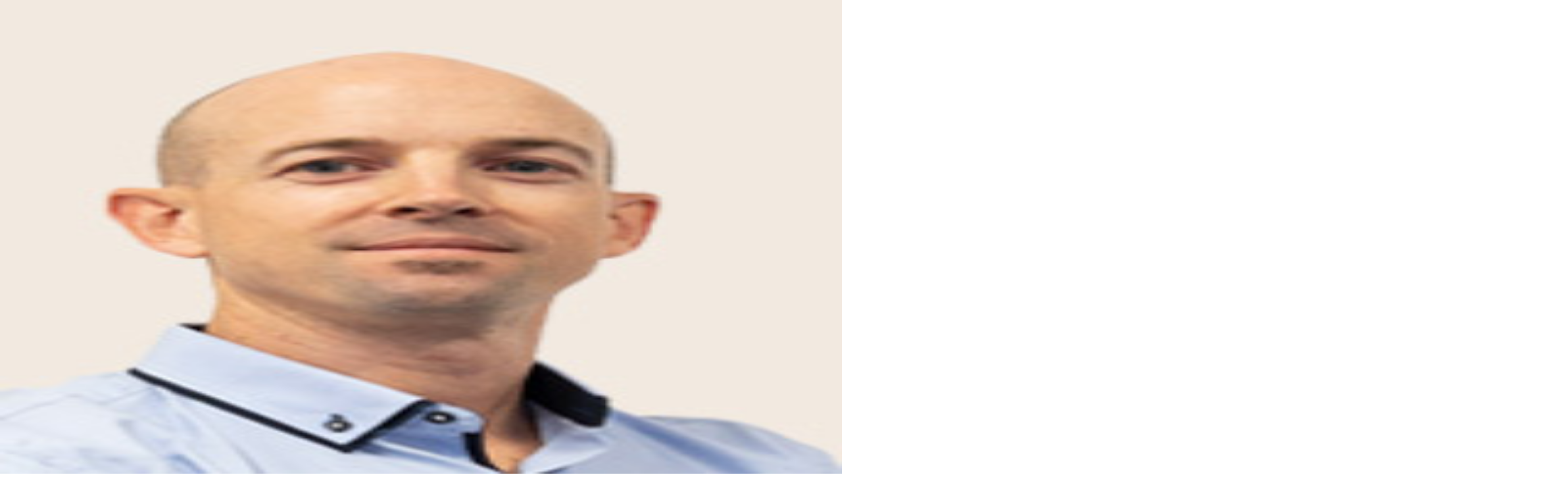

--- FILE ---
content_type: text/html; charset=utf-8
request_url: https://www.ssw.com.au/rules/end-user-documentation
body_size: 19343
content:
<!DOCTYPE html><!--WCY28EsBJayaphw9p6_z_--><html lang="en" class="__variable_d02b05 __variable_f8d991 __variable_a5383d"><head><meta charSet="utf-8"/><meta name="viewport" content="width=device-width, initial-scale=1"/><link rel="preload" href="/rules/_next/static/media/4de1fea1a954a5b6-s.p.woff2" as="font" crossorigin="" type="font/woff2"/><link rel="preload" href="/rules/_next/static/media/e4af272ccee01ff0-s.p.woff2" as="font" crossorigin="" type="font/woff2"/><link rel="preload" href="/rules/_next/static/media/ee40bb094c99a29a-s.p.woff2" as="font" crossorigin="" type="font/woff2"/><link rel="preload" as="image" href="https://www.ssw.com.au/images/ssw-logo.svg"/><link rel="preload" as="image" href="https://assets.tina.io/0860fe57-1f97-414a-83c0-f84291018cf3/rules/end-user-documentation/gitbook.png"/><link rel="stylesheet" href="/rules/_next/static/css/32f002431e671e38.css" data-precedence="next"/><link rel="stylesheet" href="/rules/_next/static/css/95b22de1b02111e2.css" data-precedence="next"/><link rel="stylesheet" href="/rules/_next/static/css/d750f7b35207409c.css" data-precedence="next"/><link rel="preload" as="script" fetchPriority="low" href="/rules/_next/static/chunks/webpack-6fe3e6c8aa0a6f64.js"/><script src="/rules/_next/static/chunks/4bd1b696-182b6b13bdad92e3.js" async=""></script><script src="/rules/_next/static/chunks/1255-3fbf6c91ac1845c7.js" async=""></script><script src="/rules/_next/static/chunks/main-app-f3336e172256d2ab.js" async=""></script><script src="/rules/_next/static/chunks/94730671-ff1533226d786eab.js" async=""></script><script src="/rules/_next/static/chunks/8e1d74a4-03ac64d62d59e968.js" async=""></script><script src="/rules/_next/static/chunks/c16f53c3-409df1246fc2628c.js" async=""></script><script src="/rules/_next/static/chunks/c2444826-9a8db08933185845.js" async=""></script><script src="/rules/_next/static/chunks/2619-024c323f8ca0f6aa.js" async=""></script><script src="/rules/_next/static/chunks/2644-f08c9e8a7e0ac929.js" async=""></script><script src="/rules/_next/static/chunks/8318-298109f8f023c284.js" async=""></script><script src="/rules/_next/static/chunks/app/layout-e3deefb15d36043a.js" async=""></script><script src="/rules/_next/static/chunks/53c13509-31c8ed876b688b4d.js" async=""></script><script src="/rules/_next/static/chunks/4508-347e4302deb5e465.js" async=""></script><script src="/rules/_next/static/chunks/4909-1d47030dd4b75929.js" async=""></script><script src="/rules/_next/static/chunks/7015-1476731ad5e53764.js" async=""></script><script src="/rules/_next/static/chunks/2407-e4f6bab7574c4a4c.js" async=""></script><script src="/rules/_next/static/chunks/9239-86ddedb1eb2381a3.js" async=""></script><script src="/rules/_next/static/chunks/6644-5e68d52783a12caf.js" async=""></script><script src="/rules/_next/static/chunks/app/%5Bfilename%5D/page-2766d7e328c258ac.js" async=""></script><link rel="preload" href="https://www.googletagmanager.com/gtm.js?id=GTM-WF27MWNQ" as="script"/><meta name="next-size-adjust" content=""/><title>Do you produce the best End-User Documentation? | SSW.Rules</title><meta name="description" content="Do you produce the best End-User Documentation?"/><link rel="canonical" href="https://www.ssw.com.au/rules/end-user-documentation/"/><link rel="icon" href="/rules/icon.ico?4acf0458c9bb3bad" type="image/x-icon" sizes="16x16"/><script src="/rules/_next/static/chunks/polyfills-42372ed130431b0a.js" noModule=""></script></head><body class="min-h-screen bg-background font-sans antialiased flex flex-col"><div hidden=""><!--$--><!--/$--></div><script type="application/ld+json">[{"@context":"http://schema.org","@type":"WebSite","url":"https://www.ssw.com.au/rules/","name":"SSW.Rules","alternateName":"SSW.Rules | Secret Ingredients to Quality Software (Open Source on GitHub)"}]</script><div class="flex flex-col flex-1 min-h-full"><div><header class="no-print z-1 main-container max-sm:px-4 sm:px-8"><div class="[&amp;_a]:no-underline"><div class="mx-auto max-w-7xl px-0"><div class="relative z-10 flex w-full items-center justify-center sm:h-[120px]"><nav class="flex h-full w-full items-center justify-between gap-x-1 overflow-hidden px-0 xs:gap-x-2" aria-label="Global"><div class="flex items-center"><a class="unstyled gap-1 whitespace-nowrap" href="/rules"><div class="flex min-w-[4rem] max-w-[14rem] items-center justify-center"><img src="https://www.ssw.com.au/images/ssw-logo.svg" alt="SSW - Enterprise Software Development" height="60" width="100" class="h-full"/><span class="sr-only">SSW</span><div class="mb-3 ml-2 mt-2 text-4xl leading-5">Rules</div></div><p class="relative text-xs text-ssw-black opacity-70">Secret ingredients to quality software</p></a></div><div class="flex items-center xl:hidden"><div class="max-sm:hidden"><div class="action-btn-container max-sm:order-2 max-sm:mt-4 flex justify-between items-center w-full gap-4"><div class="flex items-center gap-4"><span class="group relative inline-flex items-center justify-center "><a target="_blank" rel="noopener noreferrer" href="https://rulesgpt.ssw.com.au" class="action-btn-link-underlined" aria-label="Try out RulesGPT"><svg stroke="currentColor" fill="currentColor" stroke-width="0" viewBox="0 0 24 24" class="header-icon" height="1em" width="1em" xmlns="http://www.w3.org/2000/svg"><path d="M20.5624 10.1875C20.8124 9.5 20.8749 8.8125 20.8124 8.125C20.7499 7.4375 20.4999 6.75 20.1874 6.125C19.6249 5.1875 18.8124 4.4375 17.8749 4C16.8749 3.5625 15.8124 3.4375 14.7499 3.6875C14.2499 3.1875 13.6874 2.75 13.0624 2.4375C12.4374 2.125 11.6874 2 10.9999 2C9.9374 2 8.8749 2.3125 7.9999 2.9375C7.1249 3.5625 6.4999 4.4375 6.1874 5.4375C5.4374 5.625 4.8124 5.9375 4.1874 6.3125C3.6249 6.75 3.1874 7.3125 2.8124 7.875C2.24991 8.8125 2.06241 9.875 2.18741 10.9375C2.31241 12 2.7499 13 3.4374 13.8125C3.1874 14.5 3.1249 15.1875 3.1874 15.875C3.2499 16.5625 3.4999 17.25 3.8124 17.875C4.3749 18.8125 5.1874 19.5625 6.1249 20C7.1249 20.4375 8.1874 20.5625 9.2499 20.3125C9.7499 20.8125 10.3124 21.25 10.9374 21.5625C11.5624 21.875 12.3124 22 12.9999 22C14.0624 22 15.1249 21.6875 15.9999 21.0625C16.8749 20.4375 17.4999 19.5625 17.8124 18.5625C18.4999 18.4375 19.1874 18.125 19.7499 17.6875C20.3124 17.25 20.8124 16.75 21.1249 16.125C21.6874 15.1875 21.8749 14.125 21.7499 13.0625C21.6249 12 21.2499 11 20.5624 10.1875ZM13.0624 20.6875C12.0624 20.6875 11.3124 20.375 10.6249 19.8125C10.6249 19.8125 10.6874 19.75 10.7499 19.75L14.7499 17.4375C14.8749 17.375 14.9374 17.3125 14.9999 17.1875C15.0624 17.0625 15.0624 17 15.0624 16.875V11.25L16.7499 12.25V16.875C16.8124 19.0625 15.0624 20.6875 13.0624 20.6875ZM4.9999 17.25C4.5624 16.5 4.3749 15.625 4.5624 14.75C4.5624 14.75 4.6249 14.8125 4.6874 14.8125L8.6874 17.125C8.8124 17.1875 8.8749 17.1875 8.9999 17.1875C9.1249 17.1875 9.2499 17.1875 9.3124 17.125L14.1874 14.3125V16.25L10.1249 18.625C9.2499 19.125 8.2499 19.25 7.3124 19C6.3124 18.75 5.4999 18.125 4.9999 17.25ZM3.9374 8.5625C4.3749 7.8125 5.0624 7.25 5.8749 6.9375V7.0625V11.6875C5.8749 11.8125 5.8749 11.9375 5.9374 12C5.9999 12.125 6.0624 12.1875 6.1874 12.25L11.0624 15.0625L9.3749 16.0625L5.3749 13.75C4.4999 13.25 3.8749 12.4375 3.6249 11.5C3.3749 10.5625 3.4374 9.4375 3.9374 8.5625ZM17.7499 11.75L12.8749 8.9375L14.5624 7.9375L18.5624 10.25C19.1874 10.625 19.6874 11.125 19.9999 11.75C20.3124 12.375 20.4999 13.0625 20.4374 13.8125C20.3749 14.5 20.1249 15.1875 19.6874 15.75C19.2499 16.3125 18.6874 16.75 17.9999 17V12.25C17.9999 12.125 17.9999 12 17.9374 11.9375C17.9374 11.9375 17.8749 11.8125 17.7499 11.75ZM19.4374 9.25C19.4374 9.25 19.3749 9.1875 19.3124 9.1875L15.3124 6.875C15.1874 6.8125 15.1249 6.8125 14.9999 6.8125C14.8749 6.8125 14.7499 6.8125 14.6874 6.875L9.8124 9.6875V7.75L13.8749 5.375C14.4999 5 15.1874 4.875 15.9374 4.875C16.6249 4.875 17.3124 5.125 17.9374 5.5625C18.4999 6 18.9999 6.5625 19.2499 7.1875C19.4999 7.8125 19.5624 8.5625 19.4374 9.25ZM8.9374 12.75L7.2499 11.75V7.0625C7.2499 6.375 7.4374 5.625 7.8124 5.0625C8.1874 4.4375 8.7499 4 9.3749 3.6875C9.9999 3.375 10.7499 3.25 11.4374 3.375C12.1249 3.4375 12.8124 3.75 13.3749 4.1875C13.3749 4.1875 13.3124 4.25 13.2499 4.25L9.2499 6.5625C9.1249 6.625 9.0624 6.6875 8.9999 6.8125C8.9374 6.9375 8.9374 7 8.9374 7.125V12.75ZM9.8124 10.75L11.9999 9.5L14.1874 10.75V13.25L11.9999 14.5L9.8124 13.25V10.75Z"></path></svg></a></span><span class="group relative inline-flex items-center justify-center "><a target="_blank" rel="noopener noreferrer" href="/rules/admin/index.html#/collections/rule/~" class="action-btn-link-underlined" aria-label="Create an SSW Rule"><svg stroke="currentColor" fill="currentColor" stroke-width="0" viewBox="0 0 24 24" class="header-icon" height="1em" width="1em" xmlns="http://www.w3.org/2000/svg"><path d="M12 22C6.47715 22 2 17.5228 2 12C2 6.47715 6.47715 2 12 2C17.5228 2 22 6.47715 22 12C22 17.5228 17.5228 22 12 22ZM11 11H7V13H11V17H13V13H17V11H13V7H11V11Z"></path></svg></a></span><span class="group relative inline-flex items-center justify-center "><a target="_blank" rel="noopener noreferrer" href="https://github.com/SSWConsulting/SSW.Rules.Content/wiki" class="action-btn-link-underlined" aria-label="SSW Rules wiki"><svg stroke="currentColor" fill="currentColor" stroke-width="0" viewBox="0 0 24 24" class="header-icon" height="1em" width="1em" xmlns="http://www.w3.org/2000/svg"><path d="M12 22C6.47715 22 2 17.5228 2 12C2 6.47715 6.47715 2 12 2C17.5228 2 22 6.47715 22 12C22 17.5228 17.5228 22 12 22ZM11 15V17H13V15H11ZM13 13.3551C14.4457 12.9248 15.5 11.5855 15.5 10C15.5 8.067 13.933 6.5 12 6.5C10.302 6.5 8.88637 7.70919 8.56731 9.31346L10.5288 9.70577C10.6656 9.01823 11.2723 8.5 12 8.5C12.8284 8.5 13.5 9.17157 13.5 10C13.5 10.8284 12.8284 11.5 12 11.5C11.4477 11.5 11 11.9477 11 12.5V14H13V13.3551Z"></path></svg></a></span></div><!--$--><a href="/rules/auth/login?returnTo=%2Fend-user-documentation" class="text-white cursor-pointer no-underline px-3.5 py-2 text-center align-middle flex items-center justify-center bg-ssw-red text-sm font-medium shadow hover:bg-ssw-red/90 w-full h-full sm:mr-4">LOG IN</a><!--/$--></div></div><button type="button" class="inline-flex items-center justify-center rounded-md text-gray-700 xs:px-4"><span class="sr-only">Open main menu</span><svg xmlns="http://www.w3.org/2000/svg" fill="none" viewBox="0 0 24 24" stroke-width="1.5" stroke="currentColor" aria-hidden="true" data-slot="icon" class="h-6 w-6"><path stroke-linecap="round" stroke-linejoin="round" d="M3.75 6.75h16.5M3.75 12h16.5m-16.5 5.25h16.5"></path></svg></button></div><div class="hidden flex-1 xl:block"><div class="flex items-center justify-center gap-1 text-sm font-semibold text-ssw-black outline-none"><div data-headlessui-state=""><button class="flex cursor-pointer items-center justify-center whitespace-nowrap rounded-md px-2 py-1 text-ssw-black focus:outline-none focus-visible:ring-opacity-0 hover:text-ssw-red" type="button" aria-expanded="false" data-headlessui-state="">Services<span class="sr-only">chevronDown</span><svg xmlns="http://www.w3.org/2000/svg" viewBox="0 0 20 20" fill="currentColor" aria-hidden="true" data-slot="icon" class="h-5 w-5 flex-none"><path fill-rule="evenodd" d="M5.22 8.22a.75.75 0 0 1 1.06 0L10 11.94l3.72-3.72a.75.75 0 1 1 1.06 1.06l-4.25 4.25a.75.75 0 0 1-1.06 0L5.22 9.28a.75.75 0 0 1 0-1.06Z" clip-rule="evenodd"></path></svg></button></div><span hidden="" style="position:fixed;top:1px;left:1px;width:1px;height:0;padding:0;margin:-1px;overflow:hidden;clip:rect(0, 0, 0, 0);white-space:nowrap;border-width:0;display:none"></span><div data-headlessui-state=""><button class="flex cursor-pointer items-center justify-center whitespace-nowrap rounded-md px-2 py-1 text-ssw-black focus:outline-none focus-visible:ring-opacity-0 hover:text-ssw-red" type="button" aria-expanded="false" data-headlessui-state="">Products<span class="sr-only">chevronDown</span><svg xmlns="http://www.w3.org/2000/svg" viewBox="0 0 20 20" fill="currentColor" aria-hidden="true" data-slot="icon" class="h-5 w-5 flex-none"><path fill-rule="evenodd" d="M5.22 8.22a.75.75 0 0 1 1.06 0L10 11.94l3.72-3.72a.75.75 0 1 1 1.06 1.06l-4.25 4.25a.75.75 0 0 1-1.06 0L5.22 9.28a.75.75 0 0 1 0-1.06Z" clip-rule="evenodd"></path></svg></button></div><span hidden="" style="position:fixed;top:1px;left:1px;width:1px;height:0;padding:0;margin:-1px;overflow:hidden;clip:rect(0, 0, 0, 0);white-space:nowrap;border-width:0;display:none"></span><div data-headlessui-state=""><button class="flex cursor-pointer items-center justify-center whitespace-nowrap rounded-md px-2 py-1 text-ssw-black focus:outline-none focus-visible:ring-opacity-0 hover:text-ssw-red" type="button" aria-expanded="false" data-headlessui-state="">Events &amp; Training<span class="sr-only">chevronDown</span><svg xmlns="http://www.w3.org/2000/svg" viewBox="0 0 20 20" fill="currentColor" aria-hidden="true" data-slot="icon" class="h-5 w-5 flex-none"><path fill-rule="evenodd" d="M5.22 8.22a.75.75 0 0 1 1.06 0L10 11.94l3.72-3.72a.75.75 0 1 1 1.06 1.06l-4.25 4.25a.75.75 0 0 1-1.06 0L5.22 9.28a.75.75 0 0 1 0-1.06Z" clip-rule="evenodd"></path></svg></button></div><span hidden="" style="position:fixed;top:1px;left:1px;width:1px;height:0;padding:0;margin:-1px;overflow:hidden;clip:rect(0, 0, 0, 0);white-space:nowrap;border-width:0;display:none"></span><div data-headlessui-state=""><button class="flex cursor-pointer items-center justify-center whitespace-nowrap rounded-md px-2 py-1 text-ssw-black focus:outline-none focus-visible:ring-opacity-0 hover:text-ssw-red" type="button" aria-expanded="false" data-headlessui-state="">About Us<span class="sr-only">chevronDown</span><svg xmlns="http://www.w3.org/2000/svg" viewBox="0 0 20 20" fill="currentColor" aria-hidden="true" data-slot="icon" class="h-5 w-5 flex-none"><path fill-rule="evenodd" d="M5.22 8.22a.75.75 0 0 1 1.06 0L10 11.94l3.72-3.72a.75.75 0 1 1 1.06 1.06l-4.25 4.25a.75.75 0 0 1-1.06 0L5.22 9.28a.75.75 0 0 1 0-1.06Z" clip-rule="evenodd"></path></svg></button></div><span hidden="" style="position:fixed;top:1px;left:1px;width:1px;height:0;padding:0;margin:-1px;overflow:hidden;clip:rect(0, 0, 0, 0);white-space:nowrap;border-width:0;display:none"></span><div data-headlessui-state=""><button class="flex cursor-pointer items-center justify-center whitespace-nowrap rounded-md px-2 py-1 text-ssw-black focus:outline-none focus-visible:ring-opacity-0 hover:text-ssw-red" type="button" aria-expanded="false" data-headlessui-state="">SSW Rules<span class="sr-only">chevronDown</span><svg xmlns="http://www.w3.org/2000/svg" viewBox="0 0 20 20" fill="currentColor" aria-hidden="true" data-slot="icon" class="h-5 w-5 flex-none"><path fill-rule="evenodd" d="M5.22 8.22a.75.75 0 0 1 1.06 0L10 11.94l3.72-3.72a.75.75 0 1 1 1.06 1.06l-4.25 4.25a.75.75 0 0 1-1.06 0L5.22 9.28a.75.75 0 0 1 0-1.06Z" clip-rule="evenodd"></path></svg></button></div><span hidden="" style="position:fixed;top:1px;left:1px;width:1px;height:0;padding:0;margin:-1px;overflow:hidden;clip:rect(0, 0, 0, 0);white-space:nowrap;border-width:0;display:none"></span><div data-headlessui-state=""><button class="flex cursor-pointer items-center justify-center whitespace-nowrap rounded-md px-2 py-1 text-ssw-black focus:outline-none focus-visible:ring-opacity-0 hover:text-ssw-red" type="button" aria-expanded="false" data-headlessui-state="">SSW TV<span class="sr-only">chevronDown</span><svg xmlns="http://www.w3.org/2000/svg" viewBox="0 0 20 20" fill="currentColor" aria-hidden="true" data-slot="icon" class="h-5 w-5 flex-none"><path fill-rule="evenodd" d="M5.22 8.22a.75.75 0 0 1 1.06 0L10 11.94l3.72-3.72a.75.75 0 1 1 1.06 1.06l-4.25 4.25a.75.75 0 0 1-1.06 0L5.22 9.28a.75.75 0 0 1 0-1.06Z" clip-rule="evenodd"></path></svg></button></div><span hidden="" style="position:fixed;top:1px;left:1px;width:1px;height:0;padding:0;margin:-1px;overflow:hidden;clip:rect(0, 0, 0, 0);white-space:nowrap;border-width:0;display:none"></span></div><span hidden="" style="position:fixed;top:1px;left:1px;width:1px;height:0;padding:0;margin:-1px;overflow:hidden;clip:rect(0, 0, 0, 0);white-space:nowrap;border-width:0;display:none"></span></div><div class="hidden shrink items-center justify-end gap-1 xl:flex"><div class="action-btn-container max-sm:order-2 max-sm:mt-4 flex justify-between items-center w-full gap-4"><div class="flex items-center gap-4"><span class="group relative inline-flex items-center justify-center "><a target="_blank" rel="noopener noreferrer" href="https://rulesgpt.ssw.com.au" class="action-btn-link-underlined" aria-label="Try out RulesGPT"><svg stroke="currentColor" fill="currentColor" stroke-width="0" viewBox="0 0 24 24" class="header-icon" height="1em" width="1em" xmlns="http://www.w3.org/2000/svg"><path d="M20.5624 10.1875C20.8124 9.5 20.8749 8.8125 20.8124 8.125C20.7499 7.4375 20.4999 6.75 20.1874 6.125C19.6249 5.1875 18.8124 4.4375 17.8749 4C16.8749 3.5625 15.8124 3.4375 14.7499 3.6875C14.2499 3.1875 13.6874 2.75 13.0624 2.4375C12.4374 2.125 11.6874 2 10.9999 2C9.9374 2 8.8749 2.3125 7.9999 2.9375C7.1249 3.5625 6.4999 4.4375 6.1874 5.4375C5.4374 5.625 4.8124 5.9375 4.1874 6.3125C3.6249 6.75 3.1874 7.3125 2.8124 7.875C2.24991 8.8125 2.06241 9.875 2.18741 10.9375C2.31241 12 2.7499 13 3.4374 13.8125C3.1874 14.5 3.1249 15.1875 3.1874 15.875C3.2499 16.5625 3.4999 17.25 3.8124 17.875C4.3749 18.8125 5.1874 19.5625 6.1249 20C7.1249 20.4375 8.1874 20.5625 9.2499 20.3125C9.7499 20.8125 10.3124 21.25 10.9374 21.5625C11.5624 21.875 12.3124 22 12.9999 22C14.0624 22 15.1249 21.6875 15.9999 21.0625C16.8749 20.4375 17.4999 19.5625 17.8124 18.5625C18.4999 18.4375 19.1874 18.125 19.7499 17.6875C20.3124 17.25 20.8124 16.75 21.1249 16.125C21.6874 15.1875 21.8749 14.125 21.7499 13.0625C21.6249 12 21.2499 11 20.5624 10.1875ZM13.0624 20.6875C12.0624 20.6875 11.3124 20.375 10.6249 19.8125C10.6249 19.8125 10.6874 19.75 10.7499 19.75L14.7499 17.4375C14.8749 17.375 14.9374 17.3125 14.9999 17.1875C15.0624 17.0625 15.0624 17 15.0624 16.875V11.25L16.7499 12.25V16.875C16.8124 19.0625 15.0624 20.6875 13.0624 20.6875ZM4.9999 17.25C4.5624 16.5 4.3749 15.625 4.5624 14.75C4.5624 14.75 4.6249 14.8125 4.6874 14.8125L8.6874 17.125C8.8124 17.1875 8.8749 17.1875 8.9999 17.1875C9.1249 17.1875 9.2499 17.1875 9.3124 17.125L14.1874 14.3125V16.25L10.1249 18.625C9.2499 19.125 8.2499 19.25 7.3124 19C6.3124 18.75 5.4999 18.125 4.9999 17.25ZM3.9374 8.5625C4.3749 7.8125 5.0624 7.25 5.8749 6.9375V7.0625V11.6875C5.8749 11.8125 5.8749 11.9375 5.9374 12C5.9999 12.125 6.0624 12.1875 6.1874 12.25L11.0624 15.0625L9.3749 16.0625L5.3749 13.75C4.4999 13.25 3.8749 12.4375 3.6249 11.5C3.3749 10.5625 3.4374 9.4375 3.9374 8.5625ZM17.7499 11.75L12.8749 8.9375L14.5624 7.9375L18.5624 10.25C19.1874 10.625 19.6874 11.125 19.9999 11.75C20.3124 12.375 20.4999 13.0625 20.4374 13.8125C20.3749 14.5 20.1249 15.1875 19.6874 15.75C19.2499 16.3125 18.6874 16.75 17.9999 17V12.25C17.9999 12.125 17.9999 12 17.9374 11.9375C17.9374 11.9375 17.8749 11.8125 17.7499 11.75ZM19.4374 9.25C19.4374 9.25 19.3749 9.1875 19.3124 9.1875L15.3124 6.875C15.1874 6.8125 15.1249 6.8125 14.9999 6.8125C14.8749 6.8125 14.7499 6.8125 14.6874 6.875L9.8124 9.6875V7.75L13.8749 5.375C14.4999 5 15.1874 4.875 15.9374 4.875C16.6249 4.875 17.3124 5.125 17.9374 5.5625C18.4999 6 18.9999 6.5625 19.2499 7.1875C19.4999 7.8125 19.5624 8.5625 19.4374 9.25ZM8.9374 12.75L7.2499 11.75V7.0625C7.2499 6.375 7.4374 5.625 7.8124 5.0625C8.1874 4.4375 8.7499 4 9.3749 3.6875C9.9999 3.375 10.7499 3.25 11.4374 3.375C12.1249 3.4375 12.8124 3.75 13.3749 4.1875C13.3749 4.1875 13.3124 4.25 13.2499 4.25L9.2499 6.5625C9.1249 6.625 9.0624 6.6875 8.9999 6.8125C8.9374 6.9375 8.9374 7 8.9374 7.125V12.75ZM9.8124 10.75L11.9999 9.5L14.1874 10.75V13.25L11.9999 14.5L9.8124 13.25V10.75Z"></path></svg></a></span><span class="group relative inline-flex items-center justify-center "><a target="_blank" rel="noopener noreferrer" href="/rules/admin/index.html#/collections/rule/~" class="action-btn-link-underlined" aria-label="Create an SSW Rule"><svg stroke="currentColor" fill="currentColor" stroke-width="0" viewBox="0 0 24 24" class="header-icon" height="1em" width="1em" xmlns="http://www.w3.org/2000/svg"><path d="M12 22C6.47715 22 2 17.5228 2 12C2 6.47715 6.47715 2 12 2C17.5228 2 22 6.47715 22 12C22 17.5228 17.5228 22 12 22ZM11 11H7V13H11V17H13V13H17V11H13V7H11V11Z"></path></svg></a></span><span class="group relative inline-flex items-center justify-center "><a target="_blank" rel="noopener noreferrer" href="https://github.com/SSWConsulting/SSW.Rules.Content/wiki" class="action-btn-link-underlined" aria-label="SSW Rules wiki"><svg stroke="currentColor" fill="currentColor" stroke-width="0" viewBox="0 0 24 24" class="header-icon" height="1em" width="1em" xmlns="http://www.w3.org/2000/svg"><path d="M12 22C6.47715 22 2 17.5228 2 12C2 6.47715 6.47715 2 12 2C17.5228 2 22 6.47715 22 12C22 17.5228 17.5228 22 12 22ZM11 15V17H13V15H11ZM13 13.3551C14.4457 12.9248 15.5 11.5855 15.5 10C15.5 8.067 13.933 6.5 12 6.5C10.302 6.5 8.88637 7.70919 8.56731 9.31346L10.5288 9.70577C10.6656 9.01823 11.2723 8.5 12 8.5C12.8284 8.5 13.5 9.17157 13.5 10C13.5 10.8284 12.8284 11.5 12 11.5C11.4477 11.5 11 11.9477 11 12.5V14H13V13.3551Z"></path></svg></a></span></div><!--$--><a href="/rules/auth/login?returnTo=%2Fend-user-documentation" class="text-white cursor-pointer no-underline px-3.5 py-2 text-center align-middle flex items-center justify-center bg-ssw-red text-sm font-medium shadow hover:bg-ssw-red/90 w-full h-full sm:mr-4">LOG IN</a><!--/$--></div></div></nav><span hidden="" style="position:fixed;top:1px;left:1px;width:1px;height:0;padding:0;margin:-1px;overflow:hidden;clip:rect(0, 0, 0, 0);white-space:nowrap;border-width:0;display:none"></span></div><div class="sm:hidden"><div class="action-btn-container max-sm:order-2 max-sm:mt-4 flex justify-between items-center w-full gap-4"><div class="flex items-center gap-4"><span class="group relative inline-flex items-center justify-center "><a target="_blank" rel="noopener noreferrer" href="https://rulesgpt.ssw.com.au" class="action-btn-link-underlined" aria-label="Try out RulesGPT"><svg stroke="currentColor" fill="currentColor" stroke-width="0" viewBox="0 0 24 24" class="header-icon" height="1em" width="1em" xmlns="http://www.w3.org/2000/svg"><path d="M20.5624 10.1875C20.8124 9.5 20.8749 8.8125 20.8124 8.125C20.7499 7.4375 20.4999 6.75 20.1874 6.125C19.6249 5.1875 18.8124 4.4375 17.8749 4C16.8749 3.5625 15.8124 3.4375 14.7499 3.6875C14.2499 3.1875 13.6874 2.75 13.0624 2.4375C12.4374 2.125 11.6874 2 10.9999 2C9.9374 2 8.8749 2.3125 7.9999 2.9375C7.1249 3.5625 6.4999 4.4375 6.1874 5.4375C5.4374 5.625 4.8124 5.9375 4.1874 6.3125C3.6249 6.75 3.1874 7.3125 2.8124 7.875C2.24991 8.8125 2.06241 9.875 2.18741 10.9375C2.31241 12 2.7499 13 3.4374 13.8125C3.1874 14.5 3.1249 15.1875 3.1874 15.875C3.2499 16.5625 3.4999 17.25 3.8124 17.875C4.3749 18.8125 5.1874 19.5625 6.1249 20C7.1249 20.4375 8.1874 20.5625 9.2499 20.3125C9.7499 20.8125 10.3124 21.25 10.9374 21.5625C11.5624 21.875 12.3124 22 12.9999 22C14.0624 22 15.1249 21.6875 15.9999 21.0625C16.8749 20.4375 17.4999 19.5625 17.8124 18.5625C18.4999 18.4375 19.1874 18.125 19.7499 17.6875C20.3124 17.25 20.8124 16.75 21.1249 16.125C21.6874 15.1875 21.8749 14.125 21.7499 13.0625C21.6249 12 21.2499 11 20.5624 10.1875ZM13.0624 20.6875C12.0624 20.6875 11.3124 20.375 10.6249 19.8125C10.6249 19.8125 10.6874 19.75 10.7499 19.75L14.7499 17.4375C14.8749 17.375 14.9374 17.3125 14.9999 17.1875C15.0624 17.0625 15.0624 17 15.0624 16.875V11.25L16.7499 12.25V16.875C16.8124 19.0625 15.0624 20.6875 13.0624 20.6875ZM4.9999 17.25C4.5624 16.5 4.3749 15.625 4.5624 14.75C4.5624 14.75 4.6249 14.8125 4.6874 14.8125L8.6874 17.125C8.8124 17.1875 8.8749 17.1875 8.9999 17.1875C9.1249 17.1875 9.2499 17.1875 9.3124 17.125L14.1874 14.3125V16.25L10.1249 18.625C9.2499 19.125 8.2499 19.25 7.3124 19C6.3124 18.75 5.4999 18.125 4.9999 17.25ZM3.9374 8.5625C4.3749 7.8125 5.0624 7.25 5.8749 6.9375V7.0625V11.6875C5.8749 11.8125 5.8749 11.9375 5.9374 12C5.9999 12.125 6.0624 12.1875 6.1874 12.25L11.0624 15.0625L9.3749 16.0625L5.3749 13.75C4.4999 13.25 3.8749 12.4375 3.6249 11.5C3.3749 10.5625 3.4374 9.4375 3.9374 8.5625ZM17.7499 11.75L12.8749 8.9375L14.5624 7.9375L18.5624 10.25C19.1874 10.625 19.6874 11.125 19.9999 11.75C20.3124 12.375 20.4999 13.0625 20.4374 13.8125C20.3749 14.5 20.1249 15.1875 19.6874 15.75C19.2499 16.3125 18.6874 16.75 17.9999 17V12.25C17.9999 12.125 17.9999 12 17.9374 11.9375C17.9374 11.9375 17.8749 11.8125 17.7499 11.75ZM19.4374 9.25C19.4374 9.25 19.3749 9.1875 19.3124 9.1875L15.3124 6.875C15.1874 6.8125 15.1249 6.8125 14.9999 6.8125C14.8749 6.8125 14.7499 6.8125 14.6874 6.875L9.8124 9.6875V7.75L13.8749 5.375C14.4999 5 15.1874 4.875 15.9374 4.875C16.6249 4.875 17.3124 5.125 17.9374 5.5625C18.4999 6 18.9999 6.5625 19.2499 7.1875C19.4999 7.8125 19.5624 8.5625 19.4374 9.25ZM8.9374 12.75L7.2499 11.75V7.0625C7.2499 6.375 7.4374 5.625 7.8124 5.0625C8.1874 4.4375 8.7499 4 9.3749 3.6875C9.9999 3.375 10.7499 3.25 11.4374 3.375C12.1249 3.4375 12.8124 3.75 13.3749 4.1875C13.3749 4.1875 13.3124 4.25 13.2499 4.25L9.2499 6.5625C9.1249 6.625 9.0624 6.6875 8.9999 6.8125C8.9374 6.9375 8.9374 7 8.9374 7.125V12.75ZM9.8124 10.75L11.9999 9.5L14.1874 10.75V13.25L11.9999 14.5L9.8124 13.25V10.75Z"></path></svg></a></span><span class="group relative inline-flex items-center justify-center "><a target="_blank" rel="noopener noreferrer" href="/rules/admin/index.html#/collections/rule/~" class="action-btn-link-underlined" aria-label="Create an SSW Rule"><svg stroke="currentColor" fill="currentColor" stroke-width="0" viewBox="0 0 24 24" class="header-icon" height="1em" width="1em" xmlns="http://www.w3.org/2000/svg"><path d="M12 22C6.47715 22 2 17.5228 2 12C2 6.47715 6.47715 2 12 2C17.5228 2 22 6.47715 22 12C22 17.5228 17.5228 22 12 22ZM11 11H7V13H11V17H13V13H17V11H13V7H11V11Z"></path></svg></a></span><span class="group relative inline-flex items-center justify-center "><a target="_blank" rel="noopener noreferrer" href="https://github.com/SSWConsulting/SSW.Rules.Content/wiki" class="action-btn-link-underlined" aria-label="SSW Rules wiki"><svg stroke="currentColor" fill="currentColor" stroke-width="0" viewBox="0 0 24 24" class="header-icon" height="1em" width="1em" xmlns="http://www.w3.org/2000/svg"><path d="M12 22C6.47715 22 2 17.5228 2 12C2 6.47715 6.47715 2 12 2C17.5228 2 22 6.47715 22 12C22 17.5228 17.5228 22 12 22ZM11 15V17H13V15H11ZM13 13.3551C14.4457 12.9248 15.5 11.5855 15.5 10C15.5 8.067 13.933 6.5 12 6.5C10.302 6.5 8.88637 7.70919 8.56731 9.31346L10.5288 9.70577C10.6656 9.01823 11.2723 8.5 12 8.5C12.8284 8.5 13.5 9.17157 13.5 10C13.5 10.8284 12.8284 11.5 12 11.5C11.4477 11.5 11 11.9477 11 12.5V14H13V13.3551Z"></path></svg></a></span></div><!--$--><a href="/rules/auth/login?returnTo=%2Fend-user-documentation" class="text-white cursor-pointer no-underline px-3.5 py-2 text-center align-middle flex items-center justify-center bg-ssw-red text-sm font-medium shadow hover:bg-ssw-red/90 w-full h-full sm:mr-4">LOG IN</a><!--/$--></div></div></div></div></header></div><main class="flex-1 overflow-x-hidden main-container max-sm:p-2"><!--$?--><template id="B:0"></template><div class="bg-default"><section class="mx-auto max-w-screen-xl sm:p-8 sm:pt-0"><div><div class="mb-4"><div class="h-4 bg-gray-200 rounded w-48 animate-pulse"></div></div><div class="flex"><div class="w-full lg:w-2/3 bg-white pt-4 p-6 border border-[#CCC] rounded shadow-lg"><div class="flex justify-between mb-4"><div class="h-8 bg-gray-200 rounded w-64 animate-pulse"></div><div class="flex gap-2"><div class="h-6 w-6 bg-gray-200 rounded animate-pulse"></div><div class="h-6 w-6 bg-gray-200 rounded animate-pulse"></div></div></div><div class="space-y-3 mb-6"><div class="h-4 bg-gray-200 rounded w-full animate-pulse"></div><div class="h-4 bg-gray-200 rounded w-full animate-pulse"></div><div class="h-4 bg-gray-200 rounded w-5/6 animate-pulse"></div><div class="h-4 bg-gray-200 rounded w-full animate-pulse"></div><div class="h-4 bg-gray-200 rounded w-4/5 animate-pulse"></div></div><div class="space-y-4"><div class="border border-gray-200 rounded p-4"><div class="h-5 bg-gray-200 rounded w-3/4 mb-2 animate-pulse"></div><div class="h-4 bg-gray-200 rounded w-full mb-1 animate-pulse"></div><div class="h-4 bg-gray-200 rounded w-5/6 animate-pulse"></div></div><div class="border border-gray-200 rounded p-4"><div class="h-5 bg-gray-200 rounded w-3/4 mb-2 animate-pulse"></div><div class="h-4 bg-gray-200 rounded w-full mb-1 animate-pulse"></div><div class="h-4 bg-gray-200 rounded w-5/6 animate-pulse"></div></div><div class="border border-gray-200 rounded p-4"><div class="h-5 bg-gray-200 rounded w-3/4 mb-2 animate-pulse"></div><div class="h-4 bg-gray-200 rounded w-full mb-1 animate-pulse"></div><div class="h-4 bg-gray-200 rounded w-5/6 animate-pulse"></div></div></div></div><div class="hidden lg:block lg:w-1/3 pt-0 p-6 pr-0"><div class="space-y-6"><div class="bg-white border border-[#CCC] rounded p-4 shadow-sm"><div class="h-5 bg-gray-200 rounded w-24 mb-3 animate-pulse"></div><div class="space-y-2"><div class="h-4 bg-gray-200 rounded w-full animate-pulse"></div><div class="h-4 bg-gray-200 rounded w-5/6 animate-pulse"></div><div class="h-4 bg-gray-200 rounded w-4/5 animate-pulse"></div></div></div><div class="bg-white border border-[#CCC] rounded p-4 shadow-sm"><div class="h-5 bg-gray-200 rounded w-24 mb-3 animate-pulse"></div><div class="space-y-2"><div class="h-4 bg-gray-200 rounded w-full animate-pulse"></div><div class="h-4 bg-gray-200 rounded w-5/6 animate-pulse"></div><div class="h-4 bg-gray-200 rounded w-4/5 animate-pulse"></div></div></div><div class="bg-white border border-[#CCC] rounded p-4 shadow-sm"><div class="h-5 bg-gray-200 rounded w-24 mb-3 animate-pulse"></div><div class="space-y-2"><div class="h-4 bg-gray-200 rounded w-full animate-pulse"></div><div class="h-4 bg-gray-200 rounded w-5/6 animate-pulse"></div><div class="h-4 bg-gray-200 rounded w-4/5 animate-pulse"></div></div></div><div class="bg-white border border-[#CCC] rounded p-4 shadow-sm"><div class="h-5 bg-gray-200 rounded w-24 mb-3 animate-pulse"></div><div class="space-y-2"><div class="h-4 bg-gray-200 rounded w-full animate-pulse"></div><div class="h-4 bg-gray-200 rounded w-5/6 animate-pulse"></div><div class="h-4 bg-gray-200 rounded w-4/5 animate-pulse"></div></div></div><div class="border-l-3 border-gray-300 pl-6"><div class="py-1 ml-4"><div class="h-4 bg-gray-200 rounded w-32 animate-pulse"></div></div><div class="py-1 ml-4"><div class="h-4 bg-gray-200 rounded w-32 animate-pulse"></div></div><div class="py-1 ml-4"><div class="h-4 bg-gray-200 rounded w-32 animate-pulse"></div></div><div class="py-1 ml-4"><div class="h-4 bg-gray-200 rounded w-32 animate-pulse"></div></div><div class="py-1 ml-4"><div class="h-4 bg-gray-200 rounded w-32 animate-pulse"></div></div></div></div></div></div></div></section></div><!--/$--></main><div class="p-4 text-center bg-gray-500/10 text-sm"><section class="main-container flex max-sm:flex-col items-center justify-center gap-2"><span>We <svg stroke="currentColor" fill="currentColor" stroke-width="0" viewBox="0 0 512 512" class="text-ssw-red inline" height="12" width="12" xmlns="http://www.w3.org/2000/svg"><path d="M47.6 300.4L228.3 469.1c7.5 7 17.4 10.9 27.7 10.9s20.2-3.9 27.7-10.9L464.4 300.4c30.4-28.3 47.6-68 47.6-109.5v-5.8c0-69.9-50.5-129.5-119.4-141C347 36.5 300.6 51.4 268 84L256 96 244 84c-32.6-32.6-79-47.5-124.6-39.9C50.5 55.6 0 115.2 0 185.1v5.8c0 41.5 17.2 81.2 47.6 109.5z"></path></svg> open source.</span><span>Loving SSW Rules?<!-- --> <a href="https://github.com/SSWConsulting/SSW.Rules" target="_blank" rel="noreferrer" class="action-button-label underline hover:underline">Star us on GitHub.</a> </span><span><a href="https://github.com/SSWConsulting/SSW.Rules" data-size="large" data-show-count="true" aria-label="Star SSWConsulting/SSW.Rules on GitHub">Star</a></span></section></div><footer class="bg-[var(--footer-background)] text-[var(--footer-foreground)] py-6 md:py-4 lg:py-2  [&amp;_a]:no-underline text-xs"><section class="main-container"><div class="xl:mx-6"><div class="mx-6 flex flex-col-reverse md:flex-row justify-between align-middle leading-6"><div class="py-2">© 1990-<!-- -->2026<!-- --> SSW. All rights reserved.</div><div class="w-full md:w-3/6 md:text-right py-2 flex max-sm:flex-col max-sm:items-start items-center max-sm:justify-start justify-center md:justify-end"><a class="inline-block text-white visited:text-white leading-3 transition-all duration-300 ease-in-out hover:text-ssw-red max-sm:mb-3" href="https://github.com/SSWConsulting/SSW.Rules/issues">FEEDBACK / SUGGEST A FEATURE</a><span class="px-2 hidden sm:inline">|</span><a class="inline-block text-white visited:text-white leading-3 transition-all duration-300 ease-in-out hover:text-ssw-red max-sm:mb-3" href="https://www.ssw.com.au/terms-and-conditions">TERMS AND CONDITIONS</a><span class="px-2 hidden sm:inline">|</span><div class="inline-flex flex-row-reverse justify-end flex-nowrap"><a class="unstyled block float-right h-[25px] w-[25px] ml-2 text-white visited:text-white no-underline text-center leading-[25px]" id="tiktok-icon" title="SSW on TikTok" href="https://www.tiktok.com/@ssw_tv" target="_blank" rel="noreferrer"><svg stroke="currentColor" fill="currentColor" stroke-width="0" viewBox="0 0 448 512" height="24" width="24" xmlns="http://www.w3.org/2000/svg"><path d="M448,209.91a210.06,210.06,0,0,1-122.77-39.25V349.38A162.55,162.55,0,1,1,185,188.31V278.2a74.62,74.62,0,1,0,52.23,71.18V0l88,0a121.18,121.18,0,0,0,1.86,22.17h0A122.18,122.18,0,0,0,381,102.39a121.43,121.43,0,0,0,67,20.14Z"></path></svg></a><a class="unstyled block float-right h-[25px] w-[25px] ml-2 text-white visited:text-white no-underline text-center leading-[25px]" id="twitter-icon" title="SSW on Twitter" href="https://twitter.com/SSW_TV" target="_blank" rel="noreferrer"><svg stroke="currentColor" fill="currentColor" stroke-width="0" viewBox="0 0 512 512" height="24" width="24" xmlns="http://www.w3.org/2000/svg"><path d="M389.2 48h70.6L305.6 224.2 487 464H345L233.7 318.6 106.5 464H35.8L200.7 275.5 26.8 48H172.4L272.9 180.9 389.2 48zM364.4 421.8h39.1L151.1 88h-42L364.4 421.8z"></path></svg></a><a class="unstyled block float-right h-[25px] w-[25px] ml-2 text-white visited:text-white no-underline text-center leading-[25px]" id="instagram-icon" title="SSW on Instagram" href="https://www.instagram.com/ssw_tv" target="_blank" rel="noreferrer"><svg stroke="currentColor" fill="currentColor" stroke-width="0" viewBox="0 0 448 512" height="24" width="24" xmlns="http://www.w3.org/2000/svg"><path d="M224.1 141c-63.6 0-114.9 51.3-114.9 114.9s51.3 114.9 114.9 114.9S339 319.5 339 255.9 287.7 141 224.1 141zm0 189.6c-41.1 0-74.7-33.5-74.7-74.7s33.5-74.7 74.7-74.7 74.7 33.5 74.7 74.7-33.6 74.7-74.7 74.7zm146.4-194.3c0 14.9-12 26.8-26.8 26.8-14.9 0-26.8-12-26.8-26.8s12-26.8 26.8-26.8 26.8 12 26.8 26.8zm76.1 27.2c-1.7-35.9-9.9-67.7-36.2-93.9-26.2-26.2-58-34.4-93.9-36.2-37-2.1-147.9-2.1-184.9 0-35.8 1.7-67.6 9.9-93.9 36.1s-34.4 58-36.2 93.9c-2.1 37-2.1 147.9 0 184.9 1.7 35.9 9.9 67.7 36.2 93.9s58 34.4 93.9 36.2c37 2.1 147.9 2.1 184.9 0 35.9-1.7 67.7-9.9 93.9-36.2 26.2-26.2 34.4-58 36.2-93.9 2.1-37 2.1-147.8 0-184.8zM398.8 388c-7.8 19.6-22.9 34.7-42.6 42.6-29.5 11.7-99.5 9-132.1 9s-102.7 2.6-132.1-9c-19.6-7.8-34.7-22.9-42.6-42.6-11.7-29.5-9-99.5-9-132.1s-2.6-102.7 9-132.1c7.8-19.6 22.9-34.7 42.6-42.6 29.5-11.7 99.5-9 132.1-9s102.7-2.6 132.1 9c19.6 7.8 34.7 22.9 42.6 42.6 11.7 29.5 9 99.5 9 132.1s2.7 102.7-9 132.1z"></path></svg></a><a class="unstyled block float-right h-[25px] w-[25px] ml-2 text-white visited:text-white no-underline text-center leading-[25px]" id="facebook-icon" title="SSW on Facebook" href="https://www.facebook.com/SSW.page" target="_blank" rel="noreferrer"><svg stroke="currentColor" fill="currentColor" stroke-width="0" viewBox="0 0 512 512" height="24" width="24" xmlns="http://www.w3.org/2000/svg"><path d="M512 256C512 114.6 397.4 0 256 0S0 114.6 0 256C0 376 82.7 476.8 194.2 504.5V334.2H141.4V256h52.8V222.3c0-87.1 39.4-127.5 125-127.5c16.2 0 44.2 3.2 55.7 6.4V172c-6-.6-16.5-1-29.6-1c-42 0-58.2 15.9-58.2 57.2V256h83.6l-14.4 78.2H287V510.1C413.8 494.8 512 386.9 512 256h0z"></path></svg></a><a class="unstyled block float-right h-[25px] w-[25px] ml-2 text-white visited:text-white no-underline text-center leading-[25px]" id="linkedin-icon" title="SSW on LinkedIn" href="https://www.linkedin.com/company/ssw" target="_blank" rel="noreferrer"><svg stroke="currentColor" fill="currentColor" stroke-width="0" viewBox="0 0 448 512" height="24" width="24" xmlns="http://www.w3.org/2000/svg"><path d="M416 32H31.9C14.3 32 0 46.5 0 64.3v383.4C0 465.5 14.3 480 31.9 480H416c17.6 0 32-14.5 32-32.3V64.3c0-17.8-14.4-32.3-32-32.3zM135.4 416H69V202.2h66.5V416zm-33.2-243c-21.3 0-38.5-17.3-38.5-38.5S80.9 96 102.2 96c21.2 0 38.5 17.3 38.5 38.5 0 21.3-17.2 38.5-38.5 38.5zm282.1 243h-66.4V312c0-24.8-.5-56.7-34.5-56.7-34.6 0-39.9 27-39.9 54.9V416h-66.4V202.2h63.7v29.2h.9c8.9-16.8 30.6-34.5 62.9-34.5 67.2 0 79.7 44.3 79.7 101.9V416z"></path></svg></a><a class="unstyled block float-right h-[25px] w-[25px] ml-2 text-white visited:text-white no-underline text-center leading-[25px]" id="youtube-icon" title="SSW on YouTube" href="https://www.youtube.com/user/sswtechtalks" target="_blank" rel="noreferrer"><svg stroke="currentColor" fill="currentColor" stroke-width="0" viewBox="0 0 576 512" height="24" width="24" xmlns="http://www.w3.org/2000/svg"><path d="M549.655 124.083c-6.281-23.65-24.787-42.276-48.284-48.597C458.781 64 288 64 288 64S117.22 64 74.629 75.486c-23.497 6.322-42.003 24.947-48.284 48.597-11.412 42.867-11.412 132.305-11.412 132.305s0 89.438 11.412 132.305c6.281 23.65 24.787 41.5 48.284 47.821C117.22 448 288 448 288 448s170.78 0 213.371-11.486c23.497-6.321 42.003-24.171 48.284-47.821 11.412-42.867 11.412-132.305 11.412-132.305s0-89.438-11.412-132.305zm-317.51 213.508V175.185l142.739 81.205-142.739 81.201z"></path></svg></a></div></div></div><hr class="border-gray-800 my-2"/><div class="flex flex-col md:flex-row justify-between mx-6"><div class="py-2">This website is under<!-- --> <a class="inline-block text-white visited:text-white leading-3 transition-all duration-300 ease-in-out hover:text-ssw-red" href="/rules/rules-to-better-websites-deployment">CONSTANT CONTINUOUS DEPLOYMENT</a>. Last deployed <!-- -->12 minutes<!-- --> ago<span title="2026-01-19T16:11:38Z"> on <!-- -->Jan 19, 2026 at 16:11 UTC</span> (Build #<!-- --> <a class="inline-block text-white visited:text-white leading-3 transition-all duration-300 ease-in-out hover:text-ssw-red" href="https://github.com/SSWConsulting/SSW.Rules/actions/runs/21144328703" target="_blank" rel="noreferrer">127</a><span title="Commit: 91b2ac4">-<!-- -->91b2ac4</span>)</div><div class="md:text-right py-2">Powered by<!-- --> <a class="inline-block text-white visited:text-white leading-3 transition-all duration-300 ease-in-out hover:text-ssw-red" href="/rules/rules-to-better-azure">Azure</a> <!-- -->and<!-- --> <a class="inline-block text-white visited:text-white leading-3 transition-all duration-300 ease-in-out hover:text-ssw-red" href="/rules/static-site-generator"> <!-- -->GitHub</a></div></div></div></section></footer></div><!--$--><!--/$--><script>requestAnimationFrame(function(){$RT=performance.now()});</script><script src="/rules/_next/static/chunks/webpack-6fe3e6c8aa0a6f64.js" id="_R_" async=""></script><div hidden id="S:0"><div class="bg-default"><section class="mx-auto max-w-screen-xl sm:p-8 sm:pt-0"><div><nav aria-label="Breadcrumb" class="m-4 mt-2"><div class="grid grid-cols-[auto_1fr] gap-2 items-start md:items-center"><a href="https://www.ssw.com.au" class="inline-flex items-center shrink-0 translate-y-[2px] md:translate-y-0 md:h-[1.5em]"><img alt="SSW Foursquare" src="/rules/uploads/icon.png" width="16" height="16" class="block w-4 h-4" loading="lazy" decoding="async"/><svg aria-hidden="true" width="18" height="18" viewBox="0 0 24 24" class="block flex-none ml-2 hidden md:block" fill="none" stroke="currentColor" stroke-width="2" stroke-linecap="round" stroke-linejoin="round"><path d="M9 6l6 6-6 6"></path></svg></a><ol class="flex min-w-0 list-none p-0 m-0 flex-col items-start md:flex-row md:items-center"><li class="flex items-center mb-0 md:h-[1.5em]"><svg aria-hidden="true" width="18" height="18" viewBox="0 0 24 24" class="block flex-none mr-2 block md:hidden" fill="none" stroke="currentColor" stroke-width="2" stroke-linecap="round" stroke-linejoin="round"><path d="M9 6l6 6-6 6"></path></svg><a class="transition underline decoration-1 decoration-gray-400 underline-offset-2 duration-150 hover:text-ssw-red hover:decoration-ssw-red" href="/rules">SSW Rules</a></li><li class="mt-1 flex items-center mb-0 md:mt-0" aria-current="page"><svg aria-hidden="true" width="18" height="18" viewBox="0 0 24 24" class="block flex-none mr-2 md:mx-2 block" fill="none" stroke="currentColor" stroke-width="2" stroke-linecap="round" stroke-linejoin="round"><path d="M9 6l6 6-6 6"></path></svg><span class="truncate">This rule</span></li></ol></div></nav><div class="layout-two-columns"><div class="border-2 border-border rounded-sm p-4 bg-card drop-shadow-lg layout-main-section p-6"><div class="flex border-b-2"><div class="flex flex-col flex-1 justify-between"><h1 class="text-ssw-red text-4xl leading-[1.2] my-0 b-4 font-semibold" data-tina-field="uyaqya---rule.title">Do you produce the best End-User Documentation?</h1><div class="flex justify-between my-2 flex-col md:flex-row"><div class="text-slate-500 text-sm mb-2 mt-2">Loading last updated info...</div><div class="mt-4 sm:mt-0 flex items-center gap-4 text-2xl pl-7.5"><!--$--><span class="group relative inline-flex items-center justify-center "><button class="rule-icon " disabled="" aria-busy="true" aria-label="Add bookmark"><svg class="animate-spin h-4 w-4  text-gray-500" viewBox="0 0 24 24" aria-hidden="true"><circle cx="12" cy="12" r="10" stroke="currentColor" stroke-width="4" fill="none" opacity="0.25"></circle><path d="M22 12a10 10 0 0 1-10 10" stroke="currentColor" stroke-width="4" fill="none"></path></svg></button></span><!--/$--><span class="group relative inline-flex items-center justify-center "><a href="/rules/admin#/~/rules/end-user-documentation" class="inline-flex items-center justify-center rounded-md font-medium transition-colors hover:text-[var(--ssw-red)] focus-visible:outline-none focus-visible:ring-2 focus-visible:ring-ring focus-visible:ring-offset-2 " title="Edit rule with TinaCMS"><svg stroke="currentColor" fill="currentColor" stroke-width="0" viewBox="0 0 24 24" height="24" width="24" xmlns="http://www.w3.org/2000/svg"><path d="M15.7279 9.57627L14.3137 8.16206L5 17.4758V18.89H6.41421L15.7279 9.57627ZM17.1421 8.16206L18.5563 6.74785L17.1421 5.33363L15.7279 6.74785L17.1421 8.16206ZM7.24264 20.89H3V16.6473L16.435 3.21231C16.8256 2.82179 17.4587 2.82179 17.8492 3.21231L20.6777 6.04074C21.0682 6.43126 21.0682 7.06443 20.6777 7.45495L7.24264 20.89Z"></path></svg></a></span><span class="group relative inline-flex items-center justify-center "><a href="https://github.com/SSWConsulting/SSW.Rules.Content/blob/main/public/uploads/rules/end-user-documentation/rule.mdx" class="inline-flex items-center justify-center rounded-md font-medium transition-colors hover:text-[var(--ssw-red)] focus-visible:outline-none focus-visible:ring-2 focus-visible:ring-ring focus-visible:ring-offset-2 " title="View rule on GitHub" target="_blank"><svg stroke="currentColor" fill="currentColor" stroke-width="0" viewBox="0 0 24 24" class="rule-icon" height="24" width="24" xmlns="http://www.w3.org/2000/svg"><path d="M12.001 2C6.47598 2 2.00098 6.475 2.00098 12C2.00098 16.425 4.86348 20.1625 8.83848 21.4875C9.33848 21.575 9.52598 21.275 9.52598 21.0125C9.52598 20.775 9.51348 19.9875 9.51348 19.15C7.00098 19.6125 6.35098 18.5375 6.15098 17.975C6.03848 17.6875 5.55098 16.8 5.12598 16.5625C4.77598 16.375 4.27598 15.9125 5.11348 15.9C5.90098 15.8875 6.46348 16.625 6.65098 16.925C7.55098 18.4375 8.98848 18.0125 9.56348 17.75C9.65098 17.1 9.91348 16.6625 10.201 16.4125C7.97598 16.1625 5.65098 15.3 5.65098 11.475C5.65098 10.3875 6.03848 9.4875 6.67598 8.7875C6.57598 8.5375 6.22598 7.5125 6.77598 6.1375C6.77598 6.1375 7.61348 5.875 9.52598 7.1625C10.326 6.9375 11.176 6.825 12.026 6.825C12.876 6.825 13.726 6.9375 14.526 7.1625C16.4385 5.8625 17.276 6.1375 17.276 6.1375C17.826 7.5125 17.476 8.5375 17.376 8.7875C18.0135 9.4875 18.401 10.375 18.401 11.475C18.401 15.3125 16.0635 16.1625 13.8385 16.4125C14.201 16.725 14.5135 17.325 14.5135 18.2625C14.5135 19.6 14.501 20.675 14.501 21.0125C14.501 21.275 14.6885 21.5875 15.1885 21.4875C19.259 20.1133 21.9999 16.2963 22.001 12C22.001 6.475 17.526 2 12.001 2Z"></path></svg></a></span><a target="_blank" aria-label="Open in ChatGPT" class="flex items-center px-2 py-1 border rounded-md hover:bg-ssw-red hover:text-white" href=""><svg stroke="currentColor" fill="currentColor" stroke-width="0" viewBox="0 0 24 24" height="1em" width="1em" xmlns="http://www.w3.org/2000/svg"><path d="M20.5624 10.1875C20.8124 9.5 20.8749 8.8125 20.8124 8.125C20.7499 7.4375 20.4999 6.75 20.1874 6.125C19.6249 5.1875 18.8124 4.4375 17.8749 4C16.8749 3.5625 15.8124 3.4375 14.7499 3.6875C14.2499 3.1875 13.6874 2.75 13.0624 2.4375C12.4374 2.125 11.6874 2 10.9999 2C9.9374 2 8.8749 2.3125 7.9999 2.9375C7.1249 3.5625 6.4999 4.4375 6.1874 5.4375C5.4374 5.625 4.8124 5.9375 4.1874 6.3125C3.6249 6.75 3.1874 7.3125 2.8124 7.875C2.24991 8.8125 2.06241 9.875 2.18741 10.9375C2.31241 12 2.7499 13 3.4374 13.8125C3.1874 14.5 3.1249 15.1875 3.1874 15.875C3.2499 16.5625 3.4999 17.25 3.8124 17.875C4.3749 18.8125 5.1874 19.5625 6.1249 20C7.1249 20.4375 8.1874 20.5625 9.2499 20.3125C9.7499 20.8125 10.3124 21.25 10.9374 21.5625C11.5624 21.875 12.3124 22 12.9999 22C14.0624 22 15.1249 21.6875 15.9999 21.0625C16.8749 20.4375 17.4999 19.5625 17.8124 18.5625C18.4999 18.4375 19.1874 18.125 19.7499 17.6875C20.3124 17.25 20.8124 16.75 21.1249 16.125C21.6874 15.1875 21.8749 14.125 21.7499 13.0625C21.6249 12 21.2499 11 20.5624 10.1875ZM13.0624 20.6875C12.0624 20.6875 11.3124 20.375 10.6249 19.8125C10.6249 19.8125 10.6874 19.75 10.7499 19.75L14.7499 17.4375C14.8749 17.375 14.9374 17.3125 14.9999 17.1875C15.0624 17.0625 15.0624 17 15.0624 16.875V11.25L16.7499 12.25V16.875C16.8124 19.0625 15.0624 20.6875 13.0624 20.6875ZM4.9999 17.25C4.5624 16.5 4.3749 15.625 4.5624 14.75C4.5624 14.75 4.6249 14.8125 4.6874 14.8125L8.6874 17.125C8.8124 17.1875 8.8749 17.1875 8.9999 17.1875C9.1249 17.1875 9.2499 17.1875 9.3124 17.125L14.1874 14.3125V16.25L10.1249 18.625C9.2499 19.125 8.2499 19.25 7.3124 19C6.3124 18.75 5.4999 18.125 4.9999 17.25ZM3.9374 8.5625C4.3749 7.8125 5.0624 7.25 5.8749 6.9375V7.0625V11.6875C5.8749 11.8125 5.8749 11.9375 5.9374 12C5.9999 12.125 6.0624 12.1875 6.1874 12.25L11.0624 15.0625L9.3749 16.0625L5.3749 13.75C4.4999 13.25 3.8749 12.4375 3.6249 11.5C3.3749 10.5625 3.4374 9.4375 3.9374 8.5625ZM17.7499 11.75L12.8749 8.9375L14.5624 7.9375L18.5624 10.25C19.1874 10.625 19.6874 11.125 19.9999 11.75C20.3124 12.375 20.4999 13.0625 20.4374 13.8125C20.3749 14.5 20.1249 15.1875 19.6874 15.75C19.2499 16.3125 18.6874 16.75 17.9999 17V12.25C17.9999 12.125 17.9999 12 17.9374 11.9375C17.9374 11.9375 17.8749 11.8125 17.7499 11.75ZM19.4374 9.25C19.4374 9.25 19.3749 9.1875 19.3124 9.1875L15.3124 6.875C15.1874 6.8125 15.1249 6.8125 14.9999 6.8125C14.8749 6.8125 14.7499 6.8125 14.6874 6.875L9.8124 9.6875V7.75L13.8749 5.375C14.4999 5 15.1874 4.875 15.9374 4.875C16.6249 4.875 17.3124 5.125 17.9374 5.5625C18.4999 6 18.9999 6.5625 19.2499 7.1875C19.4999 7.8125 19.5624 8.5625 19.4374 9.25ZM8.9374 12.75L7.2499 11.75V7.0625C7.2499 6.375 7.4374 5.625 7.8124 5.0625C8.1874 4.4375 8.7499 4 9.3749 3.6875C9.9999 3.375 10.7499 3.25 11.4374 3.375C12.1249 3.4375 12.8124 3.75 13.3749 4.1875C13.3749 4.1875 13.3124 4.25 13.2499 4.25L9.2499 6.5625C9.1249 6.625 9.0624 6.6875 8.9999 6.8125C8.9374 6.9375 8.9374 7 8.9374 7.125V12.75ZM9.8124 10.75L11.9999 9.5L14.1874 10.75V13.25L11.9999 14.5L9.8124 13.25V10.75Z"></path></svg><span class="ml-1 text-sm font-semibold">Open in ChatGPT</span></a></div></div></div></div><div class="mt-8 rule-content" data-tina-field="uyaqya---rule.body"><h2 id="developer-documentation" class="group relative scroll-mt-24" type="h2" _content_source="[object Object]">Developer Documentation<a href="#developer-documentation" class="inline-block ml-2 opacity-0 group-hover:opacity-100 transition-opacity duration-200 no-underline" aria-label="Link to Developer Documentation"><svg xmlns="http://www.w3.org/2000/svg" width="24" height="24" viewBox="0 0 24 24" fill="none" stroke="currentColor" stroke-width="2" stroke-linecap="round" stroke-linejoin="round" class="lucide lucide-link text-gray-400 hover:text-ssw-red"><path d="M10 13a5 5 0 0 0 7.54.54l3-3a5 5 0 0 0-7.07-7.07l-1.72 1.71"></path><path d="M14 11a5 5 0 0 0-7.54-.54l-3 3a5 5 0 0 0 7.07 7.07l1.71-1.71"></path></svg></a></h2><p type="p" _content_source="[object Object]">Developer documentation is stored close to the code. Examples are GitHub wiki and Azure DevOps wiki. What about end user documentation?</p><div class="my-4 space-y-2"><div class="relative w-full aspect-video"><iframe src="https://www.youtube.com/embed/XJtB6fqJk1o" title="Video: GitBook vs. TinaCMS: Best Options for End-User Documentation | Seth Daily (4 min)" allow="accelerometer; autoplay; clipboard-write; encrypted-media; gyroscope; picture-in-picture" allowFullScreen="" class="absolute left-0 top-0 h-full w-full border-0"></iframe></div><div class="text-base font-bold">Video: GitBook vs. TinaCMS: Best Options for End-User Documentation | Seth Daily (4 min)</div></div><h2 id="end-user-documentation" class="group relative scroll-mt-24" type="h2" _content_source="[object Object]">End-User Documentation<a href="#end-user-documentation" class="inline-block ml-2 opacity-0 group-hover:opacity-100 transition-opacity duration-200 no-underline" aria-label="Link to End-User Documentation"><svg xmlns="http://www.w3.org/2000/svg" width="24" height="24" viewBox="0 0 24 24" fill="none" stroke="currentColor" stroke-width="2" stroke-linecap="round" stroke-linejoin="round" class="lucide lucide-link text-gray-400 hover:text-ssw-red"><path d="M10 13a5 5 0 0 0 7.54.54l3-3a5 5 0 0 0-7.07-7.07l-1.72 1.71"></path><path d="M14 11a5 5 0 0 0-7.54-.54l-3 3a5 5 0 0 0 7.07 7.07l1.71-1.71"></path></svg></a></h2><h3 id="option-1:-word-document" class="group relative scroll-mt-24" type="h3" _content_source="[object Object]">Option 1: Word document<a href="#option-1:-word-document" class="inline-block ml-2 opacity-0 group-hover:opacity-100 transition-opacity duration-200 no-underline" aria-label="Link to Option 1: Word document"><svg xmlns="http://www.w3.org/2000/svg" width="20" height="20" viewBox="0 0 24 24" fill="none" stroke="currentColor" stroke-width="2" stroke-linecap="round" stroke-linejoin="round" class="lucide lucide-link text-gray-400 hover:text-ssw-red"><path d="M10 13a5 5 0 0 0 7.54.54l3-3a5 5 0 0 0-7.07-7.07l-1.72 1.71"></path><path d="M14 11a5 5 0 0 0-7.54-.54l-3 3a5 5 0 0 0 7.07 7.07l1.71-1.71"></path></svg></a></h3><p type="p" _content_source="[object Object]"><a class="underline hover:text-ssw-red" href="https://www.microsoft.com/en-au/microsoft-365/word?WT.mc_id=DP-MVP-33518" type="a" url="https://www.microsoft.com/en-au/microsoft-365/word?WT.mc_id=DP-MVP-33518" _content_source="[object Object]">word</a></p><p type="p" _content_source="[object Object]">✅ <strong>Pros:</strong></p><ul><li type="li" _content_source="[object Object]"><div>Content - Easy to edit</div></li><li type="li" _content_source="[object Object]"><div>Navigation - Has nice navigation on the left</div></li></ul><p type="p" _content_source="[object Object]">❌ <strong>Cons:</strong></p><ul><li type="li" _content_source="[object Object]"><div>Copying Code - No code elements for technical training</div></li><li type="li" _content_source="[object Object]"><div>No Google Analytics</div></li><li type="li" _content_source="[object Object]"><div>Not native to the web</div></li></ul><h3 id="option-2:-plain-html-pages" class="group relative scroll-mt-24" type="h3" _content_source="[object Object]">Option 2: Plain HTML pages<a href="#option-2:-plain-html-pages" class="inline-block ml-2 opacity-0 group-hover:opacity-100 transition-opacity duration-200 no-underline" aria-label="Link to Option 2: Plain HTML pages"><svg xmlns="http://www.w3.org/2000/svg" width="20" height="20" viewBox="0 0 24 24" fill="none" stroke="currentColor" stroke-width="2" stroke-linecap="round" stroke-linejoin="round" class="lucide lucide-link text-gray-400 hover:text-ssw-red"><path d="M10 13a5 5 0 0 0 7.54.54l3-3a5 5 0 0 0-7.07-7.07l-1.72 1.71"></path><path d="M14 11a5 5 0 0 0-7.54-.54l-3 3a5 5 0 0 0 7.07 7.07l1.71-1.71"></path></svg></a></h3><p type="p" _content_source="[object Object]">✅ <strong>Pros:</strong></p><ul><li type="li" _content_source="[object Object]"><div>You have complete control over how it looks</div></li><li type="li" _content_source="[object Object]"><div>Can add Google Analytics</div></li></ul><p type="p" _content_source="[object Object]">❌ <strong>Cons:</strong></p><ul><li type="li" _content_source="[object Object]"><div>Content - Hard to edit using HTML</div></li><li type="li" _content_source="[object Object]"><div>Navigation - Does not have any navigation</div></li><li type="li" _content_source="[object Object]"><div>Copying Code - No code elements for technical training</div></li><li type="li" _content_source="[object Object]"><div>Lacks basic features, like search</div></li></ul><h3 id="option-3:-gitbook" class="group relative scroll-mt-24" type="h3" _content_source="[object Object]">Option 3: GitBook<a href="#option-3:-gitbook" class="inline-block ml-2 opacity-0 group-hover:opacity-100 transition-opacity duration-200 no-underline" aria-label="Link to Option 3: GitBook"><svg xmlns="http://www.w3.org/2000/svg" width="20" height="20" viewBox="0 0 24 24" fill="none" stroke="currentColor" stroke-width="2" stroke-linecap="round" stroke-linejoin="round" class="lucide lucide-link text-gray-400 hover:text-ssw-red"><path d="M10 13a5 5 0 0 0 7.54.54l3-3a5 5 0 0 0-7.07-7.07l-1.72 1.71"></path><path d="M14 11a5 5 0 0 0-7.54-.54l-3 3a5 5 0 0 0 7.07 7.07l1.71-1.71"></path></svg></a></h3><p type="p" _content_source="[object Object]"><a class="underline hover:text-ssw-red" href="https://gitbook.com" type="a" url="https://gitbook.com" _content_source="[object Object]">GitBook</a></p><p type="p" _content_source="[object Object]"><img src="https://assets.tina.io/0860fe57-1f97-414a-83c0-f84291018cf3/rules/end-user-documentation/gitbook.png" alt="GitBook"/></p><p type="p" _content_source="[object Object]">✅ <strong>Pros:</strong></p><ul><li type="li" _content_source="[object Object]"><div>Content - It&#x27;s in Markdown</div></li><li type="li" _content_source="[object Object]"><div>Navigation - Has nice navigation on the left</div></li><li type="li" _content_source="[object Object]"><div>Copying Code - If you have code elements for technical training it allows easy copying and pasting</div></li><li type="li" _content_source="[object Object]"><div>Simple Branding options</div></li><li type="li" _content_source="[object Object]"><div>It&#x27;s in GitHub - allows people to give suggestions</div></li><li type="li" _content_source="[object Object]"><div>Integrated search</div></li><li type="li" _content_source="[object Object]"><div>Integrated with Google Analytics</div></li></ul><p type="p" _content_source="[object Object]">❌ <strong>Cons:</strong></p><ul><li type="li" _content_source="[object Object]"><div>$ 6.70 USD per user per month (expensive)</div></li></ul><h3 id="option-4:-nextbook" class="group relative scroll-mt-24" type="h3" _content_source="[object Object]">Option 4: Nextbook<a href="#option-4:-nextbook" class="inline-block ml-2 opacity-0 group-hover:opacity-100 transition-opacity duration-200 no-underline" aria-label="Link to Option 4: Nextbook"><svg xmlns="http://www.w3.org/2000/svg" width="20" height="20" viewBox="0 0 24 24" fill="none" stroke="currentColor" stroke-width="2" stroke-linecap="round" stroke-linejoin="round" class="lucide lucide-link text-gray-400 hover:text-ssw-red"><path d="M10 13a5 5 0 0 0 7.54.54l3-3a5 5 0 0 0-7.07-7.07l-1.72 1.71"></path><path d="M14 11a5 5 0 0 0-7.54-.54l-3 3a5 5 0 0 0 7.07 7.07l1.71-1.71"></path></svg></a></h3><p type="p" _content_source="[object Object]"><a class="underline hover:text-ssw-red" href="https://github.com/amiroff/NextBook" type="a" url="https://github.com/amiroff/NextBook" _content_source="[object Object]">Nextbook</a></p><p type="p" _content_source="[object Object]">✅ <strong>Pros:</strong></p><ul><li type="li" _content_source="[object Object]"><div>Content - It&#x27;s in Markdown</div></li><li type="li" _content_source="[object Object]"><div>Navigation - Has nice navigation on the left</div></li><li type="li" _content_source="[object Object]"><div>Copying Code - If you have code elements for technical training it allows easy copying and pasting</div></li><li type="li" _content_source="[object Object]"><div>It&#x27;s in GitHub - allows people to give suggestions</div></li></ul><p type="p" _content_source="[object Object]">❌ <strong>Cons:</strong></p><ul><li type="li" _content_source="[object Object]"><div>No Integrated search</div></li><li type="li" _content_source="[object Object]"><div>No Integration with Google Analytics</div></li><li type="li" _content_source="[object Object]"><div>No Branding options</div></li><li type="li" _content_source="[object Object]"><div>Solo maintainer</div></li><li type="li" _content_source="[object Object]"><div>Clunky menu system</div></li></ul><h3 id="option-5:-docusaurus" class="group relative scroll-mt-24" type="h3" _content_source="[object Object]">Option 5: Docusaurus<a href="#option-5:-docusaurus" class="inline-block ml-2 opacity-0 group-hover:opacity-100 transition-opacity duration-200 no-underline" aria-label="Link to Option 5: Docusaurus"><svg xmlns="http://www.w3.org/2000/svg" width="20" height="20" viewBox="0 0 24 24" fill="none" stroke="currentColor" stroke-width="2" stroke-linecap="round" stroke-linejoin="round" class="lucide lucide-link text-gray-400 hover:text-ssw-red"><path d="M10 13a5 5 0 0 0 7.54.54l3-3a5 5 0 0 0-7.07-7.07l-1.72 1.71"></path><path d="M14 11a5 5 0 0 0-7.54-.54l-3 3a5 5 0 0 0 7.07 7.07l1.71-1.71"></path></svg></a></h3><p type="p" _content_source="[object Object]"><a class="underline hover:text-ssw-red" href="https://docusaurus.io/" type="a" url="https://docusaurus.io/" _content_source="[object Object]">docusaurus.io</a></p><p type="p" _content_source="[object Object]">✅ <strong>Pros:</strong></p><ul><li type="li" _content_source="[object Object]"><div>Content - It&#x27;s in Markdown</div></li><li type="li" _content_source="[object Object]"><div>Navigation - Has nice navigation on the left</div></li><li type="li" _content_source="[object Object]"><div>Copying Code - If you have code elements for technical training it allows easy copying and pasting</div></li><li type="li" _content_source="[object Object]"><div>Branding via CSS</div></li><li type="li" _content_source="[object Object]"><div>It&#x27;s in GitHub - allows people to give suggestions</div></li><li type="li" _content_source="[object Object]"><div>Maintained by Meta (Facebook)</div></li><li type="li" _content_source="[object Object]"><div>Highly customizable via plugins</div></li><li type="li" _content_source="[object Object]"><div>Integrated search (Algolia and more)</div></li><li type="li" _content_source="[object Object]"><div>Integration with Google Analytics (plugin)</div></li><li type="li" _content_source="[object Object]"><div>Internationalization (i18n) support</div></li><li type="li" _content_source="[object Object]"><div>Free</div></li></ul><p type="p" _content_source="[object Object]">❌ <strong>Cons:</strong></p><ul><li type="li" _content_source="[object Object]"><div>Need to self-host</div></li></ul><h3 id="option-6:-tinacms" class="group relative scroll-mt-24" type="h3" _content_source="[object Object]">Option 6: TinaCMS (recommended)<a href="#option-6:-tinacms" class="inline-block ml-2 opacity-0 group-hover:opacity-100 transition-opacity duration-200 no-underline" aria-label="Link to Option 6: TinaCMS (recommended)"><svg xmlns="http://www.w3.org/2000/svg" width="20" height="20" viewBox="0 0 24 24" fill="none" stroke="currentColor" stroke-width="2" stroke-linecap="round" stroke-linejoin="round" class="lucide lucide-link text-gray-400 hover:text-ssw-red"><path d="M10 13a5 5 0 0 0 7.54.54l3-3a5 5 0 0 0-7.07-7.07l-1.72 1.71"></path><path d="M14 11a5 5 0 0 0-7.54-.54l-3 3a5 5 0 0 0 7.07 7.07l1.71-1.71"></path></svg></a></h3><p type="p" _content_source="[object Object]">✅ <strong>Pros:</strong></p><ul><li type="li" _content_source="[object Object]"><div>Content - Supports Markdown</div></li><li type="li" _content_source="[object Object]"><div>Editing - user-friendly WYSIWYG editor</div></li><li type="li" _content_source="[object Object]"><div>Copying Code - Supports easy copying and pasting of code elements</div></li><li type="li" _content_source="[object Object]"><div>Customization - Freedom to build custom React components</div></li><li type="li" _content_source="[object Object]"><div>Seamless with GitHub - Allows for pull requrests and suggestions</div></li><li type="li" _content_source="[object Object]"><div>Internationalization (i18n) support</div></li><li type="li" _content_source="[object Object]"><div>Pricing - Free for small projects and flexible pricing for larger ones</div></li><li type="li" _content_source="[object Object]"><div>Hosting - free to choose - no lock in</div></li><li type="li" _content_source="[object Object]"><div>Works with Docusaurus</div></li></ul><p type="p" _content_source="[object Object]">❌ <strong>Cons:</strong></p><p type="p" _content_source="[object Object]">Developer investment - You get the best experience by taking the time to develop custom components</p></div><div class="hidden md:block"><hr class="my-6 mx-0"/></div></div><div class="layout-sidebar"><div class="border-2 border-border rounded-sm p-4 bg-card  "><h3 class="mt-0 text-lg">Categories</h3><div class="flex flex-wrap gap-4"><a class="border-2 no-underline border-ssw-red text-ssw-red py-1 px-2 rounded-xs font-semibold hover:text-white hover:bg-ssw-red transition-colors duration-200" data-tina-field="uyaqya---rule.categories.0.category" href="/rules/rules-to-better-technical-documentation">Technical Documentation</a></div></div><div class="border-2 border-border rounded-sm p-4 bg-card  "><h3 class="mt-0 text-lg">Authors</h3><div class="flex flex-row flex-wrap"><div class="px-2 flex items-center my-2 justify-center"><div class="w-12 h-12 overflow-hidden rounded-full relative" data-tina-field="uyaqya---rule.authors.0.title"><a href="https://ssw.com.au/people/adam-cogan" target="_blank" rel="noopener noreferrer"></a></div></div><div class="px-2 flex items-center my-2 justify-center"><div class="w-12 h-12 overflow-hidden rounded-full relative" data-tina-field="uyaqya---rule.authors.1.title"><a href="https://ssw.com.au/people/jason-taylor" target="_blank" rel="noopener noreferrer"></a></div></div><div class="px-2 flex items-center my-2 justify-center"><div class="w-12 h-12 overflow-hidden rounded-full relative" data-tina-field="uyaqya---rule.authors.2.title"><a href="https://ssw.com.au/people/greg-harris" target="_blank" rel="noopener noreferrer"></a></div></div><div class="px-2 flex items-center my-2 justify-center"><div class="w-12 h-12 overflow-hidden rounded-full relative" data-tina-field="uyaqya---rule.authors.3.title"><a href="https://ssw.com.au/people/daniel-mackay" target="_blank" rel="noopener noreferrer"></a></div></div></div></div><div class="border-2 border-border rounded-sm p-4 bg-card  "><h3 class="mt-0 text-lg">Need help?</h3><p class="text-gray-700 mb-6">SSW Consulting has over 30 years of experience developing awesome software solutions.</p><button class="w-full bg-ssw-red text-white py-3 px-4 rounded hover:bg-ssw-red/90 transition hover:cursor-pointer">Book a free initial meeting</button></div><div class="block md:hidden"></div></div></div></div></section></div><!--$--><!--/$--></div><script>$RB=[];$RV=function(a){$RT=performance.now();for(var b=0;b<a.length;b+=2){var c=a[b],e=a[b+1];null!==e.parentNode&&e.parentNode.removeChild(e);var f=c.parentNode;if(f){var g=c.previousSibling,h=0;do{if(c&&8===c.nodeType){var d=c.data;if("/$"===d||"/&"===d)if(0===h)break;else h--;else"$"!==d&&"$?"!==d&&"$~"!==d&&"$!"!==d&&"&"!==d||h++}d=c.nextSibling;f.removeChild(c);c=d}while(c);for(;e.firstChild;)f.insertBefore(e.firstChild,c);g.data="$";g._reactRetry&&requestAnimationFrame(g._reactRetry)}}a.length=0};
$RC=function(a,b){if(b=document.getElementById(b))(a=document.getElementById(a))?(a.previousSibling.data="$~",$RB.push(a,b),2===$RB.length&&("number"!==typeof $RT?requestAnimationFrame($RV.bind(null,$RB)):(a=performance.now(),setTimeout($RV.bind(null,$RB),2300>a&&2E3<a?2300-a:$RT+300-a)))):b.parentNode.removeChild(b)};$RC("B:0","S:0")</script><script>(self.__next_f=self.__next_f||[]).push([0])</script><script>self.__next_f.push([1,"1:\"$Sreact.fragment\"\n2:I[98202,[\"9204\",\"static/chunks/94730671-ff1533226d786eab.js\",\"6711\",\"static/chunks/8e1d74a4-03ac64d62d59e968.js\",\"2545\",\"static/chunks/c16f53c3-409df1246fc2628c.js\",\"9524\",\"static/chunks/c2444826-9a8db08933185845.js\",\"2619\",\"static/chunks/2619-024c323f8ca0f6aa.js\",\"2644\",\"static/chunks/2644-f08c9e8a7e0ac929.js\",\"8318\",\"static/chunks/8318-298109f8f023c284.js\",\"7177\",\"static/chunks/app/layout-e3deefb15d36043a.js\"],\"GoogleTagManager\"]\n3:I[26644,[\"9204\",\"static/chunks/94730671-ff1533226d786eab.js\",\"6711\",\"static/chunks/8e1d74a4-03ac64d62d59e968.js\",\"2545\",\"static/chunks/c16f53c3-409df1246fc2628c.js\",\"9524\",\"static/chunks/c2444826-9a8db08933185845.js\",\"2619\",\"static/chunks/2619-024c323f8ca0f6aa.js\",\"2644\",\"static/chunks/2644-f08c9e8a7e0ac929.js\",\"8318\",\"static/chunks/8318-298109f8f023c284.js\",\"7177\",\"static/chunks/app/layout-e3deefb15d36043a.js\"],\"default\"]\n4:I[53748,[\"9204\",\"static/chunks/94730671-ff1533226d786eab.js\",\"6711\",\"static/chunks/8e1d74a4-03ac64d62d59e968.js\",\"2545\",\"static/chunks/c16f53c3-409df1246fc2628c.js\",\"9524\",\"static/chunks/c2444826-9a8db08933185845.js\",\"2619\",\"static/chunks/2619-024c323f8ca0f6aa.js\",\"2644\",\"static/chunks/2644-f08c9e8a7e0ac929.js\",\"8318\",\"static/chunks/8318-298109f8f023c284.js\",\"7177\",\"static/chunks/app/layout-e3deefb15d36043a.js\"],\"default\"]\n6:I[9766,[],\"\"]\n7:I[98924,[],\"\"]\n9:I[24431,[],\"OutletBoundary\"]\nb:I[15278,[],\"AsyncMetadataOutlet\"]\n14:I[57150,[],\"\"]\n:HL[\"/rules/_next/static/media/4de1fea1a954a5b6-s.p.woff2\",\"font\",{\"crossOrigin\":\"\",\"type\":\"font/woff2\"}]\n:HL[\"/rules/_next/static/media/e4af272ccee01ff0-s.p.woff2\",\"font\",{\"crossOrigin\":\"\",\"type\":\"font/woff2\"}]\n:HL[\"/rules/_next/static/media/ee40bb094c99a29a-s.p.woff2\",\"font\",{\"crossOrigin\":\"\",\"type\":\"font/woff2\"}]\n:HL[\"/rules/_next/static/css/32f002431e671e38.css\",\"style\"]\n:HL[\"/rules/_next/static/css/95b22de1b02111e2.css\",\"style\"]\n:HL[\"/rules/_next/static/css/d750f7b35207409c.css\",\"style\"]\n"])</script><script>self.__next_f.push([1,"0:{\"P\":null,\"b\":\"WCY28EsBJayaphw9p6-z_\",\"p\":\"/rules\",\"c\":[\"\",\"end-user-documentation\"],\"i\":false,\"f\":[[[\"\",{\"children\":[[\"filename\",\"end-user-documentation\",\"d\"],{\"children\":[\"__PAGE__\",{}]}]},\"$undefined\",\"$undefined\",true],[\"\",[\"$\",\"$1\",\"c\",{\"children\":[[[\"$\",\"link\",\"0\",{\"rel\":\"stylesheet\",\"href\":\"/rules/_next/static/css/32f002431e671e38.css\",\"precedence\":\"next\",\"crossOrigin\":\"$undefined\",\"nonce\":\"$undefined\"}],[\"$\",\"link\",\"1\",{\"rel\":\"stylesheet\",\"href\":\"/rules/_next/static/css/95b22de1b02111e2.css\",\"precedence\":\"next\",\"crossOrigin\":\"$undefined\",\"nonce\":\"$undefined\"}]],[\"$\",\"html\",null,{\"lang\":\"en\",\"className\":\"__variable_d02b05 __variable_f8d991 __variable_a5383d\",\"children\":[\"$\",\"body\",null,{\"className\":\"min-h-screen bg-background font-sans antialiased flex flex-col\",\"children\":[[\"$\",\"script\",null,{\"type\":\"application/ld+json\",\"dangerouslySetInnerHTML\":{\"__html\":\"[{\\\"@context\\\":\\\"http://schema.org\\\",\\\"@type\\\":\\\"WebSite\\\",\\\"url\\\":\\\"https://www.ssw.com.au/rules/\\\",\\\"name\\\":\\\"SSW.Rules\\\",\\\"alternateName\\\":\\\"SSW.Rules | Secret Ingredients to Quality Software (Open Source on GitHub)\\\"}]\"}}],[\"$\",\"$L2\",null,{\"gtmId\":\"GTM-WF27MWNQ\"}],[\"$\",\"$L3\",null,{\"children\":[\"$\",\"$L4\",null,{\"children\":\"$L5\"}]}],null]}]}]]}],{\"children\":[[\"filename\",\"end-user-documentation\",\"d\"],[\"$\",\"$1\",\"c\",{\"children\":[null,[\"$\",\"$L6\",null,{\"parallelRouterKey\":\"children\",\"error\":\"$undefined\",\"errorStyles\":\"$undefined\",\"errorScripts\":\"$undefined\",\"template\":[\"$\",\"$L7\",null,{}],\"templateStyles\":\"$undefined\",\"templateScripts\":\"$undefined\",\"notFound\":\"$undefined\",\"forbidden\":\"$undefined\",\"unauthorized\":\"$undefined\"}]]}],{\"children\":[\"__PAGE__\",[\"$\",\"$1\",\"c\",{\"children\":[\"$L8\",[[\"$\",\"link\",\"0\",{\"rel\":\"stylesheet\",\"href\":\"/rules/_next/static/css/d750f7b35207409c.css\",\"precedence\":\"next\",\"crossOrigin\":\"$undefined\",\"nonce\":\"$undefined\"}]],[\"$\",\"$L9\",null,{\"children\":[\"$La\",[\"$\",\"$Lb\",null,{\"promise\":\"$@c\"}]]}]]}],{},null,false]},[[\"$\",\"div\",\"l\",{\"className\":\"bg-default\",\"children\":[\"$\",\"section\",null,{\"className\":\"mx-auto max-w-screen-xl sm:p-8 sm:pt-0\",\"children\":[\"$\",\"div\",null,{\"children\":[[\"$\",\"div\",null,{\"className\":\"mb-4\",\"children\":[\"$\",\"div\",null,{\"className\":\"h-4 bg-gray-200 rounded w-48 animate-pulse\"}]}],[\"$\",\"div\",null,{\"className\":\"flex\",\"children\":[[\"$\",\"div\",null,{\"className\":\"w-full lg:w-2/3 bg-white pt-4 p-6 border border-[#CCC] rounded shadow-lg\",\"children\":[[\"$\",\"div\",null,{\"className\":\"flex justify-between mb-4\",\"children\":[[\"$\",\"div\",null,{\"className\":\"h-8 bg-gray-200 rounded w-64 animate-pulse\"}],[\"$\",\"div\",null,{\"className\":\"flex gap-2\",\"children\":[[\"$\",\"div\",null,{\"className\":\"h-6 w-6 bg-gray-200 rounded animate-pulse\"}],[\"$\",\"div\",null,{\"className\":\"h-6 w-6 bg-gray-200 rounded animate-pulse\"}]]}]]}],[\"$\",\"div\",null,{\"className\":\"space-y-3 mb-6\",\"children\":[[\"$\",\"div\",null,{\"className\":\"h-4 bg-gray-200 rounded w-full animate-pulse\"}],[\"$\",\"div\",null,{\"className\":\"h-4 bg-gray-200 rounded w-full animate-pulse\"}],[\"$\",\"div\",null,{\"className\":\"h-4 bg-gray-200 rounded w-5/6 animate-pulse\"}],[\"$\",\"div\",null,{\"className\":\"h-4 bg-gray-200 rounded w-full animate-pulse\"}],[\"$\",\"div\",null,{\"className\":\"h-4 bg-gray-200 rounded w-4/5 animate-pulse\"}]]}],[\"$\",\"div\",null,{\"className\":\"space-y-4\",\"children\":[[\"$\",\"div\",\"1\",{\"className\":\"border border-gray-200 rounded p-4\",\"children\":[[\"$\",\"div\",null,{\"className\":\"h-5 bg-gray-200 rounded w-3/4 mb-2 animate-pulse\"}],[\"$\",\"div\",null,{\"className\":\"h-4 bg-gray-200 rounded w-full mb-1 animate-pulse\"}],[\"$\",\"div\",null,{\"className\":\"h-4 bg-gray-200 rounded w-5/6 animate-pulse\"}]]}],[\"$\",\"div\",\"2\",{\"className\":\"border border-gray-200 rounded p-4\",\"children\":[[\"$\",\"div\",null,{\"className\":\"h-5 bg-gray-200 rounded w-3/4 mb-2 animate-pulse\"}],[\"$\",\"div\",null,{\"className\":\"h-4 bg-gray-200 rounded w-full mb-1 animate-pulse\"}],[\"$\",\"div\",null,{\"className\":\"h-4 bg-gray-200 rounded w-5/6 animate-pulse\"}]]}],[\"$\",\"div\",\"3\",{\"className\":\"border border-gray-200 rounded p-4\",\"children\":[[\"$\",\"div\",null,{\"className\":\"h-5 bg-gray-200 rounded w-3/4 mb-2 animate-pulse\"}],[\"$\",\"div\",null,{\"className\":\"h-4 bg-gray-200 rounded w-full mb-1 animate-pulse\"}],[\"$\",\"div\",null,{\"className\":\"h-4 bg-gray-200 rounded w-5/6 animate-pulse\"}]]}]]}]]}],[\"$\",\"div\",null,{\"className\":\"hidden lg:block lg:w-1/3 pt-0 p-6 pr-0\",\"children\":[\"$\",\"div\",null,{\"className\":\"space-y-6\",\"children\":[[[\"$\",\"div\",\"1\",{\"className\":\"bg-white border border-[#CCC] rounded p-4 shadow-sm\",\"children\":[[\"$\",\"div\",null,{\"className\":\"h-5 bg-gray-200 rounded w-24 mb-3 animate-pulse\"}],[\"$\",\"div\",null,{\"className\":\"space-y-2\",\"children\":[[\"$\",\"div\",null,{\"className\":\"h-4 bg-gray-200 rounded w-full animate-pulse\"}],\"$Ld\",\"$Le\"]}]]}],\"$Lf\",\"$L10\",\"$L11\"],\"$L12\"]}]}]]}]]}]}]}],[],[]],false]},null,false],\"$L13\",false]],\"m\":\"$undefined\",\"G\":[\"$14\",[]],\"s\":false,\"S\":true}\n"])</script><script>self.__next_f.push([1,"15:I[24431,[],\"ViewportBoundary\"]\n17:I[24431,[],\"MetadataBoundary\"]\n18:\"$Sreact.suspense\"\nd:[\"$\",\"div\",null,{\"className\":\"h-4 bg-gray-200 rounded w-5/6 animate-pulse\"}]\ne:[\"$\",\"div\",null,{\"className\":\"h-4 bg-gray-200 rounded w-4/5 animate-pulse\"}]\nf:[\"$\",\"div\",\"2\",{\"className\":\"bg-white border border-[#CCC] rounded p-4 shadow-sm\",\"children\":[[\"$\",\"div\",null,{\"className\":\"h-5 bg-gray-200 rounded w-24 mb-3 animate-pulse\"}],[\"$\",\"div\",null,{\"className\":\"space-y-2\",\"children\":[[\"$\",\"div\",null,{\"className\":\"h-4 bg-gray-200 rounded w-full animate-pulse\"}],[\"$\",\"div\",null,{\"className\":\"h-4 bg-gray-200 rounded w-5/6 animate-pulse\"}],[\"$\",\"div\",null,{\"className\":\"h-4 bg-gray-200 rounded w-4/5 animate-pulse\"}]]}]]}]\n10:[\"$\",\"div\",\"3\",{\"className\":\"bg-white border border-[#CCC] rounded p-4 shadow-sm\",\"children\":[[\"$\",\"div\",null,{\"className\":\"h-5 bg-gray-200 rounded w-24 mb-3 animate-pulse\"}],[\"$\",\"div\",null,{\"className\":\"space-y-2\",\"children\":[[\"$\",\"div\",null,{\"className\":\"h-4 bg-gray-200 rounded w-full animate-pulse\"}],[\"$\",\"div\",null,{\"className\":\"h-4 bg-gray-200 rounded w-5/6 animate-pulse\"}],[\"$\",\"div\",null,{\"className\":\"h-4 bg-gray-200 rounded w-4/5 animate-pulse\"}]]}]]}]\n11:[\"$\",\"div\",\"4\",{\"className\":\"bg-white border border-[#CCC] rounded p-4 shadow-sm\",\"children\":[[\"$\",\"div\",null,{\"className\":\"h-5 bg-gray-200 rounded w-24 mb-3 animate-pulse\"}],[\"$\",\"div\",null,{\"className\":\"space-y-2\",\"children\":[[\"$\",\"div\",null,{\"className\":\"h-4 bg-gray-200 rounded w-full animate-pulse\"}],[\"$\",\"div\",null,{\"className\":\"h-4 bg-gray-200 rounded w-5/6 animate-pulse\"}],[\"$\",\"div\",null,{\"className\":\"h-4 bg-gray-200 rounded w-4/5 animate-pulse\"}]]}]]}]\n"])</script><script>self.__next_f.push([1,"12:[\"$\",\"div\",null,{\"className\":\"border-l-3 border-gray-300 pl-6\",\"children\":[[\"$\",\"div\",\"1\",{\"className\":\"py-1 ml-4\",\"children\":[\"$\",\"div\",null,{\"className\":\"h-4 bg-gray-200 rounded w-32 animate-pulse\"}]}],[\"$\",\"div\",\"2\",{\"className\":\"py-1 ml-4\",\"children\":[\"$\",\"div\",null,{\"className\":\"h-4 bg-gray-200 rounded w-32 animate-pulse\"}]}],[\"$\",\"div\",\"3\",{\"className\":\"py-1 ml-4\",\"children\":[\"$\",\"div\",null,{\"className\":\"h-4 bg-gray-200 rounded w-32 animate-pulse\"}]}],[\"$\",\"div\",\"4\",{\"className\":\"py-1 ml-4\",\"children\":[\"$\",\"div\",null,{\"className\":\"h-4 bg-gray-200 rounded w-32 animate-pulse\"}]}],[\"$\",\"div\",\"5\",{\"className\":\"py-1 ml-4\",\"children\":[\"$\",\"div\",null,{\"className\":\"h-4 bg-gray-200 rounded w-32 animate-pulse\"}]}]]}]\n"])</script><script>self.__next_f.push([1,"13:[\"$\",\"$1\",\"h\",{\"children\":[null,[[\"$\",\"$L15\",null,{\"children\":\"$L16\"}],[\"$\",\"meta\",null,{\"name\":\"next-size-adjust\",\"content\":\"\"}]],[\"$\",\"$L17\",null,{\"children\":[\"$\",\"div\",null,{\"hidden\":true,\"children\":[\"$\",\"$18\",null,{\"fallback\":null,\"children\":\"$L19\"}]}]}]]}]\n"])</script><script>self.__next_f.push([1,"16:[[\"$\",\"meta\",\"0\",{\"charSet\":\"utf-8\"}],[\"$\",\"meta\",\"1\",{\"name\":\"viewport\",\"content\":\"width=device-width, initial-scale=1\"}]]\na:null\n"])</script><script>self.__next_f.push([1,"1a:I[24123,[\"9204\",\"static/chunks/94730671-ff1533226d786eab.js\",\"6711\",\"static/chunks/8e1d74a4-03ac64d62d59e968.js\",\"2545\",\"static/chunks/c16f53c3-409df1246fc2628c.js\",\"9524\",\"static/chunks/c2444826-9a8db08933185845.js\",\"2619\",\"static/chunks/2619-024c323f8ca0f6aa.js\",\"2644\",\"static/chunks/2644-f08c9e8a7e0ac929.js\",\"8318\",\"static/chunks/8318-298109f8f023c284.js\",\"7177\",\"static/chunks/app/layout-e3deefb15d36043a.js\"],\"LayoutProvider\"]\n1b:I[55089,[\"9204\",\"static/chunks/94730671-ff1533226d786eab.js\",\"6711\",\"static/chunks/8e1d74a4-03ac64d62d59e968.js\",\"2545\",\"static/chunks/c16f53c3-409df1246fc2628c.js\",\"9524\",\"static/chunks/c2444826-9a8db08933185845.js\",\"2619\",\"static/chunks/2619-024c323f8ca0f6aa.js\",\"2644\",\"static/chunks/2644-f08c9e8a7e0ac929.js\",\"8318\",\"static/chunks/8318-298109f8f023c284.js\",\"7177\",\"static/chunks/app/layout-e3deefb15d36043a.js\"],\"MenuProvider\"]\n"])</script><script>self.__next_f.push([1,"5:[\"$\",\"$L1a\",null,{\"globalSettings\":{\"_sys\":{\"filename\":\"index\",\"basename\":\"index.json\",\"hasReferences\":false,\"breadcrumbs\":[\"index\"],\"path\":\"global/index.json\",\"relativePath\":\"index.json\",\"extension\":\".json\"},\"id\":\"global/index.json\",\"__typename\":\"Global\",\"header\":{\"__typename\":\"GlobalHeader\",\"icon\":{\"__typename\":\"GlobalHeaderIcon\",\"name\":\"Tina\",\"color\":\"orange\",\"style\":\"float\"},\"name\":\"Tina Starter - Rules V3 Migration\",\"color\":\"default\",\"nav\":[{\"__typename\":\"GlobalHeaderNav\",\"href\":\"/\",\"label\":\"Home\"}]},\"footer\":{\"__typename\":\"GlobalFooter\",\"social\":[{\"__typename\":\"GlobalFooterSocial\",\"icon\":{\"__typename\":\"GlobalFooterSocialIcon\",\"name\":\"FaLinkedin\",\"color\":null,\"style\":null},\"url\":\"https://www.linkedin.com/company/tinacms\"},{\"__typename\":\"GlobalFooterSocial\",\"icon\":{\"__typename\":\"GlobalFooterSocialIcon\",\"name\":\"FaGithub\",\"color\":null,\"style\":null},\"url\":\"https://github.com/tinacms/tinacms\"},{\"__typename\":\"GlobalFooterSocial\",\"icon\":{\"__typename\":\"GlobalFooterSocialIcon\",\"name\":\"FaYoutube\",\"color\":null,\"style\":null},\"url\":\"https://www.youtube.com/@TinaCMS\"},{\"__typename\":\"GlobalFooterSocial\",\"icon\":{\"__typename\":\"GlobalFooterSocialIcon\",\"name\":\"FaXTwitter\",\"color\":null,\"style\":null},\"url\":\"https://x.com/TinaCMS\"}]},\"theme\":{\"__typename\":\"GlobalTheme\",\"color\":\"blue\",\"font\":\"sans\",\"darkMode\":\"light\"},\"quickLinks\":{\"__typename\":\"GlobalQuickLinks\",\"links\":[{\"__typename\":\"GlobalQuickLinksLinks\",\"linkText\":\"SSW Rules Wiki\",\"uri\":\"https://github.com/SSWConsulting/SSW.Rules.Content/wiki\"},{\"__typename\":\"GlobalQuickLinksLinks\",\"linkText\":\"SSW Rules Channel\",\"uri\":\"https://www.youtube.com/@sswrules\"}]}},\"pageData\":\"$undefined\",\"children\":[\"$\",\"$L1b\",null,{\"initialMenuGroups\":[{\"__typename\":\"MegamenuMenuGroups\",\"name\":\"Services\",\"menuColumns\":[{\"__typename\":\"MegamenuMenuGroupsMenuColumns\",\"menuColumnGroups\":[{\"__typename\":\"MegamenuMenuGroupsMenuColumnsMenuColumnGroups\",\"name\":\"Development Teams\",\"menuItems\":[{\"__typename\":\"MegamenuMenuGroupsMenuColumnsMenuColumnGroupsMenuItems\",\"name\":\"AI Development\",\"url\":\"/consulting/artificial-intelligence\",\"description\":\"Creating intelligent, data-driven solutions for businesses\",\"iconImg\":\"https://assets.tina.io/8a7b77f2-cde8-44e7-a592-ebeb7e9dc437/megamenu-icons/AIDevelopment.svg\",\"documentationLink\":null,\"youtubeLink\":null,\"icon\":null},{\"__typename\":\"MegamenuMenuGroupsMenuColumnsMenuColumnGroupsMenuItems\",\"name\":\"Web Development\",\"url\":\"/consulting/web-applications\",\"description\":\"Professional web development service that creates stylish, functional, user-friendly websites\",\"iconImg\":\"https://assets.tina.io/8a7b77f2-cde8-44e7-a592-ebeb7e9dc437/megamenu-icons/WebsiteDevelopment.svg\",\"documentationLink\":\"\",\"youtubeLink\":null,\"icon\":null},{\"__typename\":\"MegamenuMenuGroupsMenuColumnsMenuColumnGroupsMenuItems\",\"name\":\"Mobile Development\",\"url\":\"/consulting/mobile-application-development\",\"description\":\"Building cutting-edge apps for diverse platforms\",\"iconImg\":\"https://assets.tina.io/8a7b77f2-cde8-44e7-a592-ebeb7e9dc437/megamenu-icons/MobileDevelopment.svg\",\"documentationLink\":null,\"youtubeLink\":null,\"icon\":null},{\"__typename\":\"MegamenuMenuGroupsMenuColumnsMenuColumnGroupsMenuItems\",\"name\":\"Database Development\",\"url\":\"/consulting/database-development\",\"description\":\"Constructing robust, scalable, and efficient data management systems\",\"iconImg\":\"https://assets.tina.io/8a7b77f2-cde8-44e7-a592-ebeb7e9dc437/megamenu-icons/DatabaseDevelopment.svg\",\"documentationLink\":null,\"youtubeLink\":null,\"icon\":null},{\"__typename\":\"MegamenuMenuGroupsMenuColumnsMenuColumnGroupsMenuItems\",\"name\":\"Platform Development\",\"url\":\"/consulting?tag=Platform-Development\",\"description\":\"Delivering versatile, integrated solutions that optimize business operations\",\"iconImg\":\"https://assets.tina.io/8a7b77f2-cde8-44e7-a592-ebeb7e9dc437/megamenu-icons/PlatformDevelopment.svg\",\"documentationLink\":null,\"youtubeLink\":null,\"icon\":null}]}]},{\"__typename\":\"MegamenuMenuGroupsMenuColumns\",\"menuColumnGroups\":[{\"__typename\":\"MegamenuMenuGroupsMenuColumnsMenuColumnGroups\",\"name\":\"Consulting Teams\",\"menuItems\":[{\"__typename\":\"MegamenuMenuGroupsMenuColumnsMenuColumnGroupsMenuItems\",\"name\":\"UI/UX Design\",\"url\":\"/consulting/ui-ux-design\",\"description\":\"Crafting visually stunning, intuitive user interfaces for seamless experiences\",\"iconImg\":\"https://assets.tina.io/8a7b77f2-cde8-44e7-a592-ebeb7e9dc437/megamenu-icons/UIUXDesign.svg\",\"documentationLink\":null,\"youtubeLink\":null,\"icon\":null},{\"__typename\":\"MegamenuMenuGroupsMenuColumnsMenuColumnGroupsMenuItems\",\"name\":\"Video Production\",\"url\":\"/consulting/video-production\",\"description\":\"Creating captivating, high-quality visual content for impactful storytelling\",\"iconImg\":\"https://assets.tina.io/8a7b77f2-cde8-44e7-a592-ebeb7e9dc437/megamenu-icons/VideoProduction.svg\",\"documentationLink\":null,\"youtubeLink\":null,\"icon\":null},{\"__typename\":\"MegamenuMenuGroupsMenuColumnsMenuColumnGroupsMenuItems\",\"name\":\"Cloud and Infrastructure\",\"url\":\"/consulting?tag=Cloud-and+Infrastructure\",\"description\":\"Designing scalable, secure, and resilient cloud computing environments\",\"iconImg\":\"https://assets.tina.io/8a7b77f2-cde8-44e7-a592-ebeb7e9dc437/megamenu-icons/CloudAndInfrastructure.svg\",\"documentationLink\":null,\"youtubeLink\":null,\"icon\":null}]}]}],\"sidebarItems\":[{\"__typename\":\"MegamenuMenuGroupsSidebarItems\",\"name\":\"Featured\",\"iconImg\":null,\"icon\":null,\"items\":[{\"__typename\":\"MegamenuMenuGroupsSidebarItemsItems\",\"name\":\"ChatGPT \u0026 OpenAI\",\"url\":\"/consulting/gpt\",\"description\":\"Unlock the power of language Al for your business\",\"widgetType\":\"featured\",\"icon\":null},{\"__typename\":\"MegamenuMenuGroupsSidebarItemsItems\",\"name\":\"Bring your App to China\",\"url\":\"/consulting/chinafy-app\",\"description\":\"A quick and easy solution for entry into a large and juicy market\",\"widgetType\":\"featured\",\"icon\":\"chinaFlag\"}]},{\"__typename\":\"MegamenuMenuGroupsSidebarItems\",\"name\":\"Free Initial Meeting\",\"iconImg\":null,\"icon\":null,\"items\":[{\"__typename\":\"MegamenuMenuGroupsSidebarItemsItems\",\"name\":\"Book Now\",\"url\":\"/company/contact-us\",\"description\":null,\"widgetType\":\"bookNow\",\"icon\":null}]}],\"viewAll\":{\"__typename\":\"MegamenuMenuGroupsViewAll\",\"name\":\"View all SSW services\",\"url\":\"/consulting\"},\"url\":null},{\"__typename\":\"MegamenuMenuGroups\",\"name\":\"Products\",\"menuColumns\":[{\"__typename\":\"MegamenuMenuGroupsMenuColumns\",\"menuColumnGroups\":[{\"__typename\":\"MegamenuMenuGroupsMenuColumnsMenuColumnGroups\",\"name\":\"Web\",\"menuItems\":[{\"__typename\":\"MegamenuMenuGroupsMenuColumnsMenuColumnGroupsMenuItems\",\"name\":\"TinaCMS\",\"url\":\"https://tina.io\",\"description\":\"Tina is a fully open source headless CMS that supports Git and Markdown. It's a great choice for any website with its friendly UX and DevEx\",\"iconImg\":\"https://assets.tina.io/8a7b77f2-cde8-44e7-a592-ebeb7e9dc437/megamenu-icons/TinaDefault.svg\",\"documentationLink\":\"https://tina.io/docs\",\"youtubeLink\":\"https://www.youtube.com/c/tinacms\",\"icon\":null},{\"__typename\":\"MegamenuMenuGroupsMenuColumnsMenuColumnGroupsMenuItems\",\"name\":\"SugarLearning\",\"url\":\"https://www.sugarlearning.com/\",\"description\":\"The next generation on-boarding \u0026 induction tool for smart companies\",\"iconImg\":\"https://assets.tina.io/8a7b77f2-cde8-44e7-a592-ebeb7e9dc437/megamenu-icons/SugarLearning.svg\",\"documentationLink\":null,\"youtubeLink\":null,\"icon\":null},{\"__typename\":\"MegamenuMenuGroupsMenuColumnsMenuColumnGroupsMenuItems\",\"name\":\"TimePro\",\"url\":\"https://sswtimepro.com/\",\"description\":\"TimePro offers everything an enterprise needs, such as invoicing, receipting, and time sheeting\",\"iconImg\":\"https://assets.tina.io/8a7b77f2-cde8-44e7-a592-ebeb7e9dc437/megamenu-icons/TimePro.svg\",\"documentationLink\":null,\"youtubeLink\":null,\"icon\":null},{\"__typename\":\"MegamenuMenuGroupsMenuColumnsMenuColumnGroupsMenuItems\",\"name\":\"CodeAuditor\",\"url\":\"https://codeauditor.com\",\"description\":\"Scan any website for broken links and HTML Issues\",\"iconImg\":\"https://assets.tina.io/8a7b77f2-cde8-44e7-a592-ebeb7e9dc437/megamenu-icons/CodeAuditor.svg\",\"documentationLink\":null,\"youtubeLink\":null,\"icon\":null}]}]},{\"__typename\":\"MegamenuMenuGroupsMenuColumns\",\"menuColumnGroups\":[{\"__typename\":\"MegamenuMenuGroupsMenuColumnsMenuColumnGroups\",\"name\":\"AI\",\"menuItems\":[{\"__typename\":\"MegamenuMenuGroupsMenuColumnsMenuColumnGroupsMenuItems\",\"name\":\"YakShaver\",\"url\":\"https://www.sswyakshaver.com\",\"description\":\"An AI tool that records your screen and voice, then assigns tasks to the appropriate people based on the content\",\"iconImg\":\"https://assets.tina.io/8a7b77f2-cde8-44e7-a592-ebeb7e9dc437/megamenu-icons/YakShaver-v3.svg\",\"documentationLink\":\"https://yakshaver.ai/docs\",\"youtubeLink\":\"https://www.youtube.com/@SSWYakShaver\",\"icon\":null},{\"__typename\":\"MegamenuMenuGroupsMenuColumnsMenuColumnGroupsMenuItems\",\"name\":\"EagleEye\",\"url\":\"https://www.ssweagleeye.com\",\"description\":\"AI-driven solution that provides insights and patterns, boosts productivity \u0026 data-driven decisions\",\"iconImg\":\"https://assets.tina.io/8a7b77f2-cde8-44e7-a592-ebeb7e9dc437/megamenu-icons/EagleEye-Icon.svg\",\"documentationLink\":null,\"youtubeLink\":null,\"icon\":null},{\"__typename\":\"MegamenuMenuGroupsMenuColumnsMenuColumnGroupsMenuItems\",\"name\":\"SophieBot\",\"url\":\"https://sswsophie.com/sophiebot\",\"description\":\"AI-driven solution that delivers a competitive edge through its ability to find data\",\"iconImg\":\"https://assets.tina.io/8a7b77f2-cde8-44e7-a592-ebeb7e9dc437/megamenu-icons/SophieBot.svg\",\"documentationLink\":null,\"youtubeLink\":null,\"icon\":null},{\"__typename\":\"MegamenuMenuGroupsMenuColumnsMenuColumnGroupsMenuItems\",\"name\":\"SophieHub\",\"url\":\"https://sswsophie.com\",\"description\":\"A Smart Environment System which shows user specific information based on the user\",\"iconImg\":\"https://assets.tina.io/8a7b77f2-cde8-44e7-a592-ebeb7e9dc437/megamenu-icons/SophieHub.svg\",\"documentationLink\":null,\"youtubeLink\":null,\"icon\":null}]}]},{\"__typename\":\"MegamenuMenuGroupsMenuColumns\",\"menuColumnGroups\":[{\"__typename\":\"MegamenuMenuGroupsMenuColumnsMenuColumnGroups\",\"name\":\"Apps\",\"menuItems\":[{\"__typename\":\"MegamenuMenuGroupsMenuColumnsMenuColumnGroupsMenuItems\",\"name\":\"SSW Rewards\",\"url\":\"/products/rewards\",\"description\":\"Scan SSW QR codes, earn SSW Points, claim rewards, and win prizes\",\"iconImg\":\"https://assets.tina.io/8a7b77f2-cde8-44e7-a592-ebeb7e9dc437/megamenu-icons/SSWRewards.svg\",\"documentationLink\":null,\"youtubeLink\":null,\"icon\":null}]}]}],\"sidebarItems\":[{\"__typename\":\"MegamenuMenuGroupsSidebarItems\",\"name\":\"Latest Videos\",\"iconImg\":\"https://assets.tina.io/8a7b77f2-cde8-44e7-a592-ebeb7e9dc437/megamenu-icons/YoutubePlayButton.svg\",\"icon\":\"\",\"items\":[{\"__typename\":\"MegamenuMenuGroupsSidebarItemsItems\",\"name\":\"TinaCMS\",\"url\":\"https://www.youtube.com/@TinaCMS\",\"description\":null,\"widgetType\":\"standardLink\",\"icon\":\"playCircle\"},{\"__typename\":\"MegamenuMenuGroupsSidebarItemsItems\",\"name\":\"SugarLearning\",\"url\":\"https://www.youtube.com/@sugarlearning\",\"description\":null,\"widgetType\":\"standardLink\",\"icon\":\"playCircle\"},{\"__typename\":\"MegamenuMenuGroupsSidebarItemsItems\",\"name\":\"TimePro\",\"url\":\"https://www.youtube.com/@sswtimepro\",\"description\":null,\"widgetType\":\"standardLink\",\"icon\":\"playCircle\"},{\"__typename\":\"MegamenuMenuGroupsSidebarItemsItems\",\"name\":\"CodeAuditor\",\"url\":\"https://www.youtube.com/@codeauditor\",\"description\":null,\"widgetType\":\"standardLink\",\"icon\":\"playCircle\"},{\"__typename\":\"MegamenuMenuGroupsSidebarItemsItems\",\"name\":\"EagleEye\",\"url\":\"https://www.youtube.com/@SSWEagleEye\",\"description\":null,\"widgetType\":\"standardLink\",\"icon\":\"playCircle\"},{\"__typename\":\"MegamenuMenuGroupsSidebarItemsItems\",\"name\":\"YakShaver\",\"url\":\"https://www.youtube.com/@SSWYakShaver\",\"description\":null,\"widgetType\":\"standardLink\",\"icon\":\"playCircle\"},{\"__typename\":\"MegamenuMenuGroupsSidebarItemsItems\",\"name\":\"SophieBot\",\"url\":\"https://www.youtube.com/@sswsophiebot\",\"description\":null,\"widgetType\":\"standardLink\",\"icon\":\"playCircle\"},{\"__typename\":\"MegamenuMenuGroupsSidebarItemsItems\",\"name\":\"SophieHub\",\"url\":\"https://www.youtube.com/@sophiehub\",\"description\":null,\"widgetType\":\"standardLink\",\"icon\":\"playCircle\"},{\"__typename\":\"MegamenuMenuGroupsSidebarItemsItems\",\"name\":\"SSW Rewards\",\"url\":\"https://www.youtube.com/@sswrewards\",\"description\":null,\"widgetType\":\"standardLink\",\"icon\":\"playCircle\"}]},{\"__typename\":\"MegamenuMenuGroupsSidebarItems\",\"name\":\"Support\",\"iconImg\":null,\"icon\":null,\"items\":[{\"__typename\":\"MegamenuMenuGroupsSidebarItemsItems\",\"name\":\"Knowledge Base\",\"url\":\"https://pdi-ssw.zendesk.com/hc\",\"description\":null,\"widgetType\":\"standardLink\",\"icon\":null},{\"__typename\":\"MegamenuMenuGroupsSidebarItemsItems\",\"name\":\"Report a bug\",\"url\":\"https://www.ssw.com.au/rules/report-bugs-and-suggestions\",\"description\":null,\"widgetType\":\"standardLink\",\"icon\":null}]}],\"viewAll\":{\"__typename\":\"MegamenuMenuGroupsViewAll\",\"name\":\"View all SSW products\",\"url\":\"/products\"},\"url\":null},{\"__typename\":\"MegamenuMenuGroups\",\"name\":\"Events \u0026 Training\",\"menuColumns\":[{\"__typename\":\"MegamenuMenuGroupsMenuColumns\",\"menuColumnGroups\":[{\"__typename\":\"MegamenuMenuGroupsMenuColumnsMenuColumnGroups\",\"name\":\"User Groups\",\"menuItems\":[{\"__typename\":\"MegamenuMenuGroupsMenuColumnsMenuColumnGroupsMenuItems\",\"name\":\"Sydney .NET UG\",\"url\":\"/netug/sydney\",\"description\":null,\"iconImg\":null,\"documentationLink\":null,\"youtubeLink\":null,\"icon\":null},{\"__typename\":\"MegamenuMenuGroupsMenuColumnsMenuColumnGroupsMenuItems\",\"name\":\"Canberra .NET UG\",\"url\":\"/netug/canberra\",\"description\":null,\"iconImg\":null,\"documentationLink\":null,\"youtubeLink\":null,\"icon\":null},{\"__typename\":\"MegamenuMenuGroupsMenuColumnsMenuColumnGroupsMenuItems\",\"name\":\"Melbourne .NET UG\",\"url\":\"/netug/melbourne\",\"description\":null,\"iconImg\":null,\"documentationLink\":null,\"youtubeLink\":null,\"icon\":null},{\"__typename\":\"MegamenuMenuGroupsMenuColumnsMenuColumnGroupsMenuItems\",\"name\":\"Brisbane Full Stack UG\",\"url\":\"/netug/brisbane\",\"description\":null,\"iconImg\":null,\"documentationLink\":null,\"youtubeLink\":null,\"icon\":null},{\"__typename\":\"MegamenuMenuGroupsMenuColumnsMenuColumnGroupsMenuItems\",\"name\":\"Gold Coast Azure .NET UG\",\"url\":\"/netug/gold-coast\",\"description\":null,\"iconImg\":null,\"documentationLink\":null,\"youtubeLink\":null,\"icon\":null},{\"__typename\":\"MegamenuMenuGroupsMenuColumnsMenuColumnGroupsMenuItems\",\"name\":\"China Fire User Group\",\"url\":\"https://fireusergroup.com/\",\"description\":null,\"iconImg\":null,\"documentationLink\":null,\"youtubeLink\":null,\"icon\":null},{\"__typename\":\"MegamenuMenuGroupsMenuColumnsMenuColumnGroupsMenuItems\",\"name\":\"Strasbourg .NET UG\",\"url\":\"https://ssw.fr/events\",\"description\":null,\"iconImg\":null,\"documentationLink\":null,\"youtubeLink\":null,\"icon\":null}]},{\"__typename\":\"MegamenuMenuGroupsMenuColumnsMenuColumnGroups\",\"name\":\"Hack Days\",\"menuItems\":[{\"__typename\":\"MegamenuMenuGroupsMenuColumnsMenuColumnGroupsMenuItems\",\"name\":\"Angular Hack Day\",\"url\":\"https://angularhackday.com/\",\"description\":null,\"iconImg\":null,\"documentationLink\":null,\"youtubeLink\":null,\"icon\":null},{\"__typename\":\"MegamenuMenuGroupsMenuColumnsMenuColumnGroupsMenuItems\",\"name\":\"MAUI Hack Day\",\"url\":\"https://mauihackday.com/\",\"description\":null,\"iconImg\":null,\"documentationLink\":null,\"youtubeLink\":null,\"icon\":null},{\"__typename\":\"MegamenuMenuGroupsMenuColumnsMenuColumnGroupsMenuItems\",\"name\":\"AI Hack Day\",\"url\":\"https://aihackday.com/\",\"description\":null,\"iconImg\":null,\"documentationLink\":null,\"youtubeLink\":null,\"icon\":null},{\"__typename\":\"MegamenuMenuGroupsMenuColumnsMenuColumnGroupsMenuItems\",\"name\":\"View All Hack Days\",\"url\":\"/hackday\",\"description\":null,\"iconImg\":null,\"documentationLink\":null,\"youtubeLink\":null,\"icon\":null}]}]},{\"__typename\":\"MegamenuMenuGroupsMenuColumns\",\"menuColumnGroups\":[{\"__typename\":\"MegamenuMenuGroupsMenuColumnsMenuColumnGroups\",\"name\":\"1-Day Training\",\"menuItems\":[{\"__typename\":\"MegamenuMenuGroupsMenuColumnsMenuColumnGroupsMenuItems\",\"name\":\"AI Essentials Workshop\",\"url\":\"/events/ai-workshop-essentials\",\"description\":null,\"iconImg\":null,\"documentationLink\":null,\"youtubeLink\":null,\"icon\":null},{\"__typename\":\"MegamenuMenuGroupsMenuColumnsMenuColumnGroupsMenuItems\",\"name\":\"Angular Superpowers Tour\",\"url\":\"/events/angular-superpowers-tour\",\"description\":null,\"iconImg\":null,\"documentationLink\":null,\"youtubeLink\":null,\"icon\":null},{\"__typename\":\"MegamenuMenuGroupsMenuColumnsMenuColumnGroupsMenuItems\",\"name\":\"Azure Superpowers Tour\",\"url\":\"/events/azure-superpowers-tour\",\"description\":null,\"iconImg\":null,\"documentationLink\":null,\"youtubeLink\":null,\"icon\":null},{\"__typename\":\"MegamenuMenuGroupsMenuColumnsMenuColumnGroupsMenuItems\",\"name\":\"Clean Architecture Superpowers Tour\",\"url\":\"/events/clean-architecture-superpowers-tour\",\"description\":null,\"iconImg\":null,\"documentationLink\":null,\"youtubeLink\":null,\"icon\":null},{\"__typename\":\"MegamenuMenuGroupsMenuColumnsMenuColumnGroupsMenuItems\",\"name\":\".NET Superpowers Tour\",\"url\":\"/events/net-superpowers-tour\",\"description\":null,\"iconImg\":null,\"documentationLink\":null,\"youtubeLink\":null,\"icon\":null},{\"__typename\":\"MegamenuMenuGroupsMenuColumnsMenuColumnGroupsMenuItems\",\"name\":\"Azure Super Skills\",\"url\":\"/events/azure-superskills\",\"description\":null,\"iconImg\":null,\"documentationLink\":null,\"youtubeLink\":null,\"icon\":null}]},{\"__typename\":\"MegamenuMenuGroupsMenuColumnsMenuColumnGroups\",\"name\":\"2-Day Training\",\"menuItems\":[{\"__typename\":\"MegamenuMenuGroupsMenuColumnsMenuColumnGroupsMenuItems\",\"name\":\"AI Workshop\",\"url\":\"https://www.ssw.com.au/events/ai-workshop\",\"description\":null,\"iconImg\":null,\"documentationLink\":null,\"youtubeLink\":null,\"icon\":null},{\"__typename\":\"MegamenuMenuGroupsMenuColumnsMenuColumnGroupsMenuItems\",\"name\":\"Angular Workshop\",\"url\":\"/events/angular-workshop\",\"description\":null,\"iconImg\":null,\"documentationLink\":null,\"youtubeLink\":null,\"icon\":null},{\"__typename\":\"MegamenuMenuGroupsMenuColumnsMenuColumnGroupsMenuItems\",\"name\":\"Clean Architecture Workshop\",\"url\":\"/events/clean-architecture-workshop\",\"description\":null,\"iconImg\":null,\"documentationLink\":null,\"youtubeLink\":null,\"icon\":null}]}]},{\"__typename\":\"MegamenuMenuGroupsMenuColumns\",\"menuColumnGroups\":[{\"__typename\":\"MegamenuMenuGroupsMenuColumnsMenuColumnGroups\",\"name\":\"12-Week Programs\",\"menuItems\":[{\"__typename\":\"MegamenuMenuGroupsMenuColumnsMenuColumnGroupsMenuItems\",\"name\":\"FireBootCamp\",\"url\":\"https://firebootcamp.com/firebootcamp\",\"description\":null,\"iconImg\":null,\"documentationLink\":null,\"youtubeLink\":null,\"icon\":null},{\"__typename\":\"MegamenuMenuGroupsMenuColumnsMenuColumnGroupsMenuItems\",\"name\":\"Full Stack Developer Internship\",\"url\":\"/training/internship-fullstack\",\"description\":null,\"iconImg\":null,\"documentationLink\":null,\"youtubeLink\":null,\"icon\":null}]},{\"__typename\":\"MegamenuMenuGroupsMenuColumnsMenuColumnGroups\",\"name\":\"Related Services\",\"menuItems\":[{\"__typename\":\"MegamenuMenuGroupsMenuColumnsMenuColumnGroupsMenuItems\",\"name\":\"Video Production \u0026 Live Streaming\",\"url\":\"/consulting/video-production\",\"description\":null,\"iconImg\":null,\"documentationLink\":null,\"youtubeLink\":null,\"icon\":null},{\"__typename\":\"MegamenuMenuGroupsMenuColumnsMenuColumnGroupsMenuItems\",\"name\":\"Conference Room for Hire\",\"url\":\"https://sswchapel.com.au/\",\"description\":null,\"iconImg\":null,\"documentationLink\":null,\"youtubeLink\":null,\"icon\":null}]}]}],\"sidebarItems\":[{\"__typename\":\"MegamenuMenuGroupsSidebarItems\",\"name\":\"Resources\",\"iconImg\":null,\"icon\":null,\"items\":[{\"__typename\":\"MegamenuMenuGroupsSidebarItemsItems\",\"name\":\"Newsletters\",\"url\":\"/newsletters\",\"description\":null,\"widgetType\":\"standardLink\",\"icon\":null},{\"__typename\":\"MegamenuMenuGroupsSidebarItemsItems\",\"name\":\"Past Sessions\",\"url\":\"/events?past=1\",\"description\":null,\"widgetType\":\"standardLink\",\"icon\":null},{\"__typename\":\"MegamenuMenuGroupsSidebarItemsItems\",\"name\":\"Past User Groups\",\"url\":\"https://www.youtube.com/playlist?list=PLpiOR7CBNvlpmhfwQeIVhbqZKxV-do0wY\",\"description\":null,\"widgetType\":\"standardLink\",\"icon\":null},{\"__typename\":\"MegamenuMenuGroupsSidebarItemsItems\",\"name\":\"Northwind365\",\"url\":\"https://northwind365.com\",\"description\":null,\"widgetType\":\"standardLink\",\"icon\":null}]}],\"viewAll\":{\"__typename\":\"MegamenuMenuGroupsViewAll\",\"name\":\"View all SSW events \u0026 training\",\"url\":\"/events\"},\"url\":null},{\"__typename\":\"MegamenuMenuGroups\",\"name\":\"About Us\",\"menuColumns\":[{\"__typename\":\"MegamenuMenuGroupsMenuColumns\",\"menuColumnGroups\":[{\"__typename\":\"MegamenuMenuGroupsMenuColumnsMenuColumnGroups\",\"name\":\"Why Us\",\"menuItems\":[{\"__typename\":\"MegamenuMenuGroupsMenuColumnsMenuColumnGroupsMenuItems\",\"name\":\"About SSW\",\"url\":\"/company/about-us\",\"description\":null,\"iconImg\":null,\"documentationLink\":null,\"youtubeLink\":null,\"icon\":null},{\"__typename\":\"MegamenuMenuGroupsMenuColumnsMenuColumnGroupsMenuItems\",\"name\":\"Our History\",\"url\":\"/company/history\",\"description\":null,\"iconImg\":null,\"documentationLink\":null,\"youtubeLink\":null,\"icon\":null},{\"__typename\":\"MegamenuMenuGroupsMenuColumnsMenuColumnGroupsMenuItems\",\"name\":\"Awards\",\"url\":\"https://www.ssw.com.au/company/awards\",\"description\":null,\"iconImg\":null,\"documentationLink\":null,\"youtubeLink\":null,\"icon\":null}]},{\"__typename\":\"MegamenuMenuGroupsMenuColumnsMenuColumnGroups\",\"name\":\"Who We Are\",\"menuItems\":[{\"__typename\":\"MegamenuMenuGroupsMenuColumnsMenuColumnGroupsMenuItems\",\"name\":\"Our People\",\"url\":\"https://www.ssw.com.au/people/\",\"description\":null,\"iconImg\":null,\"documentationLink\":null,\"youtubeLink\":null,\"icon\":null},{\"__typename\":\"MegamenuMenuGroupsMenuColumnsMenuColumnGroupsMenuItems\",\"name\":\"Employment\",\"url\":\"/employment\",\"description\":null,\"iconImg\":null,\"documentationLink\":null,\"youtubeLink\":null,\"icon\":null}]}]},{\"__typename\":\"MegamenuMenuGroupsMenuColumns\",\"menuColumnGroups\":[{\"__typename\":\"MegamenuMenuGroupsMenuColumnsMenuColumnGroups\",\"name\":\"Who We Work With\",\"menuItems\":[{\"__typename\":\"MegamenuMenuGroupsMenuColumnsMenuColumnGroupsMenuItems\",\"name\":\"Our Clients' Stories\",\"url\":\"/company/clients\",\"description\":null,\"iconImg\":null,\"documentationLink\":null,\"youtubeLink\":null,\"icon\":null},{\"__typename\":\"MegamenuMenuGroupsMenuColumnsMenuColumnGroupsMenuItems\",\"name\":\"Testimonials\",\"url\":\"https://www.ssw.com.au/company/testimonials\",\"description\":null,\"iconImg\":null,\"documentationLink\":null,\"youtubeLink\":null,\"icon\":null},{\"__typename\":\"MegamenuMenuGroupsMenuColumnsMenuColumnGroupsMenuItems\",\"name\":\"Partners\",\"url\":\"/company/partners\",\"description\":null,\"iconImg\":null,\"documentationLink\":null,\"youtubeLink\":null,\"icon\":null},{\"__typename\":\"MegamenuMenuGroupsMenuColumnsMenuColumnGroupsMenuItems\",\"name\":\"Finance\",\"url\":\"/industry/finance\",\"description\":null,\"iconImg\":null,\"documentationLink\":null,\"youtubeLink\":null,\"icon\":null},{\"__typename\":\"MegamenuMenuGroupsMenuColumnsMenuColumnGroupsMenuItems\",\"name\":\"Non-Profit\",\"url\":\"/industry/non-profit\",\"description\":null,\"iconImg\":null,\"documentationLink\":null,\"youtubeLink\":null,\"icon\":null},{\"__typename\":\"MegamenuMenuGroupsMenuColumnsMenuColumnGroupsMenuItems\",\"name\":\"Educational\",\"url\":\"/industry/educational\",\"description\":null,\"iconImg\":null,\"documentationLink\":null,\"youtubeLink\":null,\"icon\":null}]}]},{\"__typename\":\"MegamenuMenuGroupsMenuColumns\",\"menuColumnGroups\":[{\"__typename\":\"MegamenuMenuGroupsMenuColumnsMenuColumnGroups\",\"name\":\"Our Blogs\",\"menuItems\":[{\"__typename\":\"MegamenuMenuGroupsMenuColumnsMenuColumnGroupsMenuItems\",\"name\":\"Articles\",\"url\":\"/articles\",\"description\":null,\"iconImg\":null,\"documentationLink\":null,\"youtubeLink\":null,\"icon\":null},{\"__typename\":\"MegamenuMenuGroupsMenuColumnsMenuColumnGroupsMenuItems\",\"name\":\"News \u0026 Press\",\"url\":\"/company/news/\",\"description\":null,\"iconImg\":null,\"documentationLink\":null,\"youtubeLink\":null,\"icon\":null},{\"__typename\":\"MegamenuMenuGroupsMenuColumnsMenuColumnGroupsMenuItems\",\"name\":\"SSW Blog\",\"url\":\"https://blog.ssw.com.au/\",\"description\":null,\"iconImg\":null,\"documentationLink\":null,\"youtubeLink\":null,\"icon\":null},{\"__typename\":\"MegamenuMenuGroupsMenuColumnsMenuColumnGroupsMenuItems\",\"name\":\"Adam's Blog\",\"url\":\"https://adamcogan.com/\",\"description\":null,\"iconImg\":null,\"documentationLink\":null,\"youtubeLink\":null,\"icon\":null},{\"__typename\":\"MegamenuMenuGroupsMenuColumnsMenuColumnGroupsMenuItems\",\"name\":\"Newsletters\",\"url\":\"/newsletters\",\"description\":null,\"iconImg\":null,\"documentationLink\":null,\"youtubeLink\":null,\"icon\":null}]}]}],\"sidebarItems\":[{\"__typename\":\"MegamenuMenuGroupsSidebarItems\",\"name\":\"Where to find us\",\"iconImg\":null,\"icon\":null,\"items\":[{\"__typename\":\"MegamenuMenuGroupsSidebarItemsItems\",\"name\":\"Our Offices\",\"url\":\"/offices\",\"description\":null,\"widgetType\":\"standardLink\",\"icon\":null},{\"__typename\":\"MegamenuMenuGroupsSidebarItemsItems\",\"name\":\"Contact Us\",\"url\":\"/company/contact-us\",\"description\":null,\"widgetType\":\"standardLink\",\"icon\":null}]}],\"viewAll\":{\"__typename\":\"MegamenuMenuGroupsViewAll\",\"name\":\"\",\"url\":\"\"},\"url\":null},{\"__typename\":\"MegamenuMenuGroups\",\"name\":\"SSW Rules\",\"menuColumns\":[{\"__typename\":\"MegamenuMenuGroupsMenuColumns\",\"menuColumnGroups\":[{\"__typename\":\"MegamenuMenuGroupsMenuColumnsMenuColumnGroups\",\"name\":\"Latest Rules\",\"menuItems\":[{\"__typename\":\"MegamenuMenuGroupsMenuColumnsMenuColumnGroupsMenuItems\",\"name\":\"Do you allow users to comment and rate your pages?\",\"url\":\"https://www.ssw.com.au/rules/best-commenting-engine\",\"description\":null,\"iconImg\":null,\"documentationLink\":null,\"youtubeLink\":null,\"icon\":\"magnifyingGlass\"},{\"__typename\":\"MegamenuMenuGroupsMenuColumnsMenuColumnGroupsMenuItems\",\"name\":\"Do you know how to record a quick and dirty 'Done Video'?\",\"url\":\"https://www.ssw.com.au/rules/record-a-quick-and-dirty-done-video/\",\"description\":null,\"iconImg\":null,\"documentationLink\":null,\"youtubeLink\":null,\"icon\":\"magnifyingGlass\"},{\"__typename\":\"MegamenuMenuGroupsMenuColumnsMenuColumnGroupsMenuItems\",\"name\":\"Do you know how to record your screen?\",\"url\":\"https://www.ssw.com.au/rules/recording-screen/\",\"description\":null,\"iconImg\":null,\"documentationLink\":null,\"youtubeLink\":null,\"icon\":\"magnifyingGlass\"}]}]},{\"__typename\":\"MegamenuMenuGroupsMenuColumns\",\"menuColumnGroups\":[{\"__typename\":\"MegamenuMenuGroupsMenuColumnsMenuColumnGroups\",\"name\":\"Top Categories\",\"menuItems\":[{\"__typename\":\"MegamenuMenuGroupsMenuColumnsMenuColumnGroupsMenuItems\",\"name\":\"Artificial Intelligence\",\"url\":\"https://www.ssw.com.au/rules/rules-to-better-chatgpt-prompt-engineering/\",\"description\":null,\"iconImg\":null,\"documentationLink\":null,\"youtubeLink\":null,\"icon\":null},{\"__typename\":\"MegamenuMenuGroupsMenuColumnsMenuColumnGroupsMenuItems\",\"name\":\"Communication\",\"url\":\"https://www.ssw.com.au/rules/rules-to-better-communication/\",\"description\":null,\"iconImg\":null,\"documentationLink\":null,\"youtubeLink\":null,\"icon\":null},{\"__typename\":\"MegamenuMenuGroupsMenuColumnsMenuColumnGroupsMenuItems\",\"name\":\"Project Delivery\",\"url\":\"https://www.ssw.com.au/rules/rules-to-better-scrum/\",\"description\":null,\"iconImg\":null,\"documentationLink\":null,\"youtubeLink\":null,\"icon\":null}]}]}],\"sidebarItems\":[{\"__typename\":\"MegamenuMenuGroupsSidebarItems\",\"name\":\"Featured\",\"iconImg\":null,\"icon\":null,\"items\":[{\"__typename\":\"MegamenuMenuGroupsSidebarItemsItems\",\"name\":\"RulesGPT\",\"url\":\"https://rulesgpt.ssw.com.au/\",\"description\":\"Try out our custom GPT used to write our Rules\",\"widgetType\":\"featured\",\"icon\":\"fingerPrint\"}]}],\"viewAll\":{\"__typename\":\"MegamenuMenuGroupsViewAll\",\"name\":\"View all SSW Rules\",\"url\":\"https://www.ssw.com.au/rules\"},\"url\":\"\"},{\"__typename\":\"MegamenuMenuGroups\",\"name\":\"SSW TV\",\"menuColumns\":[{\"__typename\":\"MegamenuMenuGroupsMenuColumns\",\"menuColumnGroups\":[{\"__typename\":\"MegamenuMenuGroupsMenuColumnsMenuColumnGroups\",\"name\":\"New Releases\",\"menuItems\":[{\"__typename\":\"MegamenuMenuGroupsMenuColumnsMenuColumnGroupsMenuItems\",\"name\":\"Tech News # 42 | Nvidia Nemotron beats ChatGPT\",\"url\":\"https://youtu.be/U9TJ7jj6418?si=eMs9JmM9lQvU3VDA\",\"description\":null,\"iconImg\":null,\"documentationLink\":null,\"youtubeLink\":null,\"icon\":\"playCircle\"},{\"__typename\":\"MegamenuMenuGroupsMenuColumnsMenuColumnGroupsMenuItems\",\"name\":\"Building Cross-platform Blazor Desktop Apps with Photino\",\"url\":\"https://youtu.be/PVRNOoO_iXA?si=IjCjj2b5jXn2LDxa\",\"description\":null,\"iconImg\":null,\"documentationLink\":null,\"youtubeLink\":null,\"icon\":\"playCircle\"},{\"__typename\":\"MegamenuMenuGroupsMenuColumnsMenuColumnGroupsMenuItems\",\"name\":\"Naming Conventions | Jeoffrey Fischer\",\"url\":\"https://youtu.be/t-t7P2BZnS4?si=sRZv_P9gLuAUGp2g\",\"description\":null,\"iconImg\":null,\"documentationLink\":null,\"youtubeLink\":null,\"icon\":\"playCircle\"}]}]},{\"__typename\":\"MegamenuMenuGroupsMenuColumns\",\"menuColumnGroups\":[{\"__typename\":\"MegamenuMenuGroupsMenuColumnsMenuColumnGroups\",\"name\":\"Playlists\",\"menuItems\":[{\"__typename\":\"MegamenuMenuGroupsMenuColumnsMenuColumnGroupsMenuItems\",\"name\":\"User Groups\",\"url\":\"https://youtube.com/playlist?list=PLpiOR7CBNvlpmhfwQeIVhbqZKxV-do0wY\u0026si=77S27Tbts3ISbV-o\",\"description\":null,\"iconImg\":null,\"documentationLink\":null,\"youtubeLink\":null,\"icon\":\"magnifyingGlass\"}]}]}],\"sidebarItems\":[{\"__typename\":\"MegamenuMenuGroupsSidebarItems\",\"name\":\"Featured\",\"iconImg\":null,\"icon\":null,\"items\":[{\"__typename\":\"MegamenuMenuGroupsSidebarItemsItems\",\"name\":\"The People Behind SSW\",\"url\":\"https://www.youtube.com/watch?v=Jveq6VFjWTA\u0026t=12s\",\"description\":\"Why SSW is Australia's leading custom software development company\",\"widgetType\":\"featured\",\"icon\":\"fingerPrint\"},{\"__typename\":\"MegamenuMenuGroupsSidebarItemsItems\",\"name\":\"Why work at SSW?\",\"url\":\"https://www.youtube.com/watch?v=tWuutobJtdg\u0026t=2s\",\"description\":\"Check for employment opportunities in our team\",\"widgetType\":\"featured\",\"icon\":\"fingerPrint\"},{\"__typename\":\"MegamenuMenuGroupsSidebarItemsItems\",\"name\":\"The Future of Business with AI\",\"url\":\"https://www.youtube.com/watch?v=-q9lLqtkC00\",\"description\":\"Investing early with AI will deliver the greatest rewards\",\"widgetType\":\"featured\",\"icon\":\"fingerPrint\"}]}],\"viewAll\":{\"__typename\":\"MegamenuMenuGroupsViewAll\",\"name\":\"Visit our channel\",\"url\":\"https://www.youtube.com/@SSWTV\"},\"url\":\"\"}],\"children\":\"$L1c\"}]}]\n"])</script><script>self.__next_f.push([1,"1d:I[19384,[\"9204\",\"static/chunks/94730671-ff1533226d786eab.js\",\"6711\",\"static/chunks/8e1d74a4-03ac64d62d59e968.js\",\"2545\",\"static/chunks/c16f53c3-409df1246fc2628c.js\",\"9524\",\"static/chunks/c2444826-9a8db08933185845.js\",\"2619\",\"static/chunks/2619-024c323f8ca0f6aa.js\",\"2644\",\"static/chunks/2644-f08c9e8a7e0ac929.js\",\"8318\",\"static/chunks/8318-298109f8f023c284.js\",\"7177\",\"static/chunks/app/layout-e3deefb15d36043a.js\"],\"Header\"]\n1f:I[52619,[\"9204\",\"static/chunks/94730671-ff1533226d786eab.js\",\"6446\",\"static/chunks/53c13509-31c8ed876b688b4d.js\",\"6711\",\"static/chunks/8e1d74a4-03ac64d62d59e968.js\",\"2619\",\"static/chunks/2619-024c323f8ca0f6aa.js\",\"4508\",\"static/chunks/4508-347e4302deb5e465.js\",\"2644\",\"static/chunks/2644-f08c9e8a7e0ac929.js\",\"4909\",\"static/chunks/4909-1d47030dd4b75929.js\",\"7015\",\"static/chunks/7015-1476731ad5e53764.js\",\"2407\",\"static/chunks/2407-e4f6bab7574c4a4c.js\",\"9239\",\"static/chunks/9239-86ddedb1eb2381a3.js\",\"6644\",\"static/chunks/6644-5e68d52783a12caf.js\",\"8460\",\"static/chunks/app/%5Bfilename%5D/page-2766d7e328c258ac.js\"],\"\"]\n1e:T53f,"])</script><script>self.__next_f.push([1,"M62.6 142c-2.133 0-3.2-1.067-3.2-3.2V118h-56c-2 0-3-1-3-3V92.8c0-1.333.4-2.733 1.2-4.2L58.2 4c.8-1.333 2.067-2 3.8-2h28c2 0 3 1 3 3v85.4h11.2c.933 0 1.733.333 2.4 1 .667.533 1 1.267 1 2.2v21.2c0 .933-.333 1.733-1 2.4-.667.533-1.467.8-2.4.8H93v20.8c0 2.133-1.067 3.2-3.2 3.2H62.6zM33 90.4h26.4V51.2L33 90.4zM181.67 144.6c-7.333 0-14.333-1.333-21-4-6.666-2.667-12.866-6.733-18.6-12.2-5.733-5.467-10.266-13-13.6-22.6-3.333-9.6-5-20.667-5-33.2 0-12.533 1.667-23.6 5-33.2 3.334-9.6 7.867-17.133 13.6-22.6 5.734-5.467 11.934-9.533 18.6-12.2 6.667-2.8 13.667-4.2 21-4.2 7.467 0 14.534 1.4 21.2 4.2 6.667 2.667 12.8 6.733 18.4 12.2 5.734 5.467 10.267 13 13.6 22.6 3.334 9.6 5 20.667 5 33.2 0 12.533-1.666 23.6-5 33.2-3.333 9.6-7.866 17.133-13.6 22.6-5.6 5.467-11.733 9.533-18.4 12.2-6.666 2.667-13.733 4-21.2 4zm0-31c9.067 0 15.6-3.733 19.6-11.2 4.134-7.6 6.2-17.533 6.2-29.8s-2.066-22.2-6.2-29.8c-4.133-7.6-10.666-11.4-19.6-11.4-8.933 0-15.466 3.8-19.6 11.4-4 7.6-6 17.533-6 29.8s2 22.2 6 29.8c4.134 7.467 10.667 11.2 19.6 11.2zM316.116 142c-2.134 0-3.2-1.067-3.2-3.2V118h-56c-2 0-3-1-3-3V92.8c0-1.333.4-2.733 1.2-4.2l56.6-84.6c.8-1.333 2.066-2 3.8-2h28c2 0 3 1 3 3v85.4h11.2c.933 0 1.733.333 2.4 1 .666.533 1 1.267 1 2.2v21.2c0 .933-.334 1.733-1 2.4-.667.533-1.467.8-2.4.8h-11.2v20.8c0 2.133-1.067 3.2-3.2 3.2h-27.2zm-29.6-51.6h26.4V51.2l-26.4 39.2z"])</script><script>self.__next_f.push([1,"1c:[\"$\",\"div\",null,{\"className\":\"flex flex-col flex-1 min-h-full\",\"children\":[[\"$\",\"$L1d\",null,{}],[\"$\",\"main\",null,{\"className\":\"flex-1 overflow-x-hidden main-container max-sm:p-2\",\"children\":[\"$\",\"$L6\",null,{\"parallelRouterKey\":\"children\",\"error\":\"$undefined\",\"errorStyles\":\"$undefined\",\"errorScripts\":\"$undefined\",\"template\":[\"$\",\"$L7\",null,{}],\"templateStyles\":\"$undefined\",\"templateScripts\":\"$undefined\",\"notFound\":[[\"$\",\"div\",null,{\"className\":\"relative z-[1] py-20 max-w-screen-xl mx-auto px-4\",\"children\":[\"$\",\"div\",null,{\"className\":\"flex flex-col items-center text-center\",\"children\":[[\"$\",\"svg\",null,{\"xmlns\":\"http://www.w3.org/2000/svg\",\"viewBox\":\"0 0 362 145\",\"className\":\"w-full max-w-xl text-ssw-red\",\"children\":[\"$\",\"path\",null,{\"fill\":\"currentColor\",\"d\":\"$1e\"}]}],[\"$\",\"p\",null,{\"className\":\"mt-6 text-lg font-medium text-muted-foreground\",\"children\":\"Oops! Something went wrong.\"}],[\"$\",\"div\",null,{\"className\":\"mt-8 max-w-3xl\",\"children\":[[\"$\",\"p\",null,{\"className\":\"text-3xl sm:text-4xl font-light text-gray-500\",\"children\":\"The verdict is in...\"}],[\"$\",\"p\",null,{\"className\":\"mt-2 text-3xl sm:text-4xl font-light text-gray-500\",\"children\":[\"SSW Rules has concluded that this page is\",\" \",[\"$\",\"span\",null,{\"className\":\"font-bold text-primary\",\"children\":\"NOT FOUND!\"}]]}]]}],[\"$\",\"div\",null,{\"className\":\"mt-12 grid grid-cols-1 md:grid-cols-2 gap-6 w-full max-w-4xl\",\"children\":[[\"$\",\"div\",null,{\"className\":\"bg-gray-200 p-6 rounded text-left\",\"children\":[\"Visit\",\" \",[\"$\",\"$L1f\",null,{\"href\":\"/\",\"className\":\"text-ssw-red hover:underline\",\"children\":\"SSW Rules homepage\"}],\" \",\"and find out more secret ingredients to quality software.\"]}],[\"$\",\"div\",null,{\"className\":\"bg-gray-200 p-6 rounded text-left\",\"children\":[\"Learn more about\",\" \",[\"$\",\"$L1f\",null,{\"href\":\"/404-useful-error-page\",\"className\":\"text-ssw-red hover:underline\",\"children\":\"having a useful 404 error page\"}],\".\"]}]]}]]}]}],[]],\"forbidden\":\"$undefined\",\"unauthorized\":\"$undefined\"}]}],[[\"$\",\"div\",null,{\"className\":\"p-4 text-center bg-gray-500/10 text-sm\",\"children\":[\"$\",\"section\",null,{\"className\":\"main-container flex max-sm:flex-col items-center justify-center gap-2\",\"children\":[[\"$\",\"span\",null,{\"children\":[\"We \",[\"$\",\"svg\",null,{\"stroke\":\"currentColor\",\"fill\":\"currentColor\",\"strokeWidth\":\"0\",\"viewBox\":\"0 0 512 512\",\"className\":\"text-ssw-red inline\",\"children\":[\"$undefined\",[[\"$\",\"path\",\"0\",{\"d\":\"M47.6 300.4L228.3 469.1c7.5 7 17.4 10.9 27.7 10.9s20.2-3.9 27.7-10.9L464.4 300.4c30.4-28.3 47.6-68 47.6-109.5v-5.8c0-69.9-50.5-129.5-119.4-141C347 36.5 300.6 51.4 268 84L256 96 244 84c-32.6-32.6-79-47.5-124.6-39.9C50.5 55.6 0 115.2 0 185.1v5.8c0 41.5 17.2 81.2 47.6 109.5z\",\"children\":[]}]]],\"style\":{\"color\":\"$undefined\"},\"height\":12,\"width\":12,\"xmlns\":\"http://www.w3.org/2000/svg\"}],\" open source.\"]}],\"$L20\",\"$L21\"]}]}],\"$L22\"]]}]\n"])</script><script>self.__next_f.push([1,"23:I[13012,[\"9204\",\"static/chunks/94730671-ff1533226d786eab.js\",\"6711\",\"static/chunks/8e1d74a4-03ac64d62d59e968.js\",\"2545\",\"static/chunks/c16f53c3-409df1246fc2628c.js\",\"9524\",\"static/chunks/c2444826-9a8db08933185845.js\",\"2619\",\"static/chunks/2619-024c323f8ca0f6aa.js\",\"2644\",\"static/chunks/2644-f08c9e8a7e0ac929.js\",\"8318\",\"static/chunks/8318-298109f8f023c284.js\",\"7177\",\"static/chunks/app/layout-e3deefb15d36043a.js\"],\"GitHubButtonWrapper\"]\n20:[\"$\",\"span\",null,{\"children\":[\"Loving SSW Rules?\",\" \",[\"$\",\"a\",null,{\"href\":\"https://github.com/SSWConsulting/SSW.Rules\",\"target\":\"_blank\",\"rel\":\"noreferrer\",\"className\":\"action-button-label underline hover:underline\",\"children\":\"Star us on GitHub.\"}],\" \"]}]\n21:[\"$\",\"$L23\",null,{}]\n"])</script><script>self.__next_f.push([1,"22:[\"$\",\"footer\",null,{\"className\":\"bg-[var(--footer-background)] text-[var(--footer-foreground)] py-6 md:py-4 lg:py-2  [\u0026_a]:no-underline text-xs\",\"children\":[\"$\",\"section\",null,{\"className\":\"main-container\",\"children\":[\"$\",\"div\",null,{\"className\":\"xl:mx-6\",\"children\":[[\"$\",\"div\",null,{\"className\":\"mx-6 flex flex-col-reverse md:flex-row justify-between align-middle leading-6\",\"children\":[[\"$\",\"div\",null,{\"className\":\"py-2\",\"children\":[\"© 1990-\",2026,\" SSW. All rights reserved.\"]}],[\"$\",\"div\",null,{\"className\":\"w-full md:w-3/6 md:text-right py-2 flex max-sm:flex-col max-sm:items-start items-center max-sm:justify-start justify-center md:justify-end\",\"children\":[[\"$\",\"a\",null,{\"className\":\"inline-block text-white visited:text-white leading-3 transition-all duration-300 ease-in-out hover:text-ssw-red max-sm:mb-3\",\"href\":\"https://github.com/SSWConsulting/SSW.Rules/issues\",\"children\":\"FEEDBACK / SUGGEST A FEATURE\"}],[\"$\",\"span\",null,{\"className\":\"px-2 hidden sm:inline\",\"children\":\"|\"}],[\"$\",\"a\",null,{\"className\":\"inline-block text-white visited:text-white leading-3 transition-all duration-300 ease-in-out hover:text-ssw-red max-sm:mb-3\",\"href\":\"https://www.ssw.com.au/terms-and-conditions\",\"children\":\"TERMS AND CONDITIONS\"}],[\"$\",\"span\",null,{\"className\":\"px-2 hidden sm:inline\",\"children\":\"|\"}],[\"$\",\"div\",null,{\"className\":\"inline-flex flex-row-reverse justify-end flex-nowrap\",\"children\":[[\"$\",\"a\",null,{\"className\":\"unstyled block float-right h-[25px] w-[25px] ml-2 text-white visited:text-white no-underline text-center leading-[25px]\",\"id\":\"tiktok-icon\",\"title\":\"SSW on TikTok\",\"href\":\"https://www.tiktok.com/@ssw_tv\",\"target\":\"_blank\",\"rel\":\"noreferrer\",\"children\":[\"$\",\"svg\",null,{\"stroke\":\"currentColor\",\"fill\":\"currentColor\",\"strokeWidth\":\"0\",\"viewBox\":\"0 0 448 512\",\"children\":[\"$undefined\",[[\"$\",\"path\",\"0\",{\"d\":\"M448,209.91a210.06,210.06,0,0,1-122.77-39.25V349.38A162.55,162.55,0,1,1,185,188.31V278.2a74.62,74.62,0,1,0,52.23,71.18V0l88,0a121.18,121.18,0,0,0,1.86,22.17h0A122.18,122.18,0,0,0,381,102.39a121.43,121.43,0,0,0,67,20.14Z\",\"children\":[]}]]],\"className\":\"$undefined\",\"style\":{\"color\":\"$undefined\"},\"height\":24,\"width\":24,\"xmlns\":\"http://www.w3.org/2000/svg\"}]}],[\"$\",\"a\",null,{\"className\":\"unstyled block float-right h-[25px] w-[25px] ml-2 text-white visited:text-white no-underline text-center leading-[25px]\",\"id\":\"twitter-icon\",\"title\":\"SSW on Twitter\",\"href\":\"https://twitter.com/SSW_TV\",\"target\":\"_blank\",\"rel\":\"noreferrer\",\"children\":[\"$\",\"svg\",null,{\"stroke\":\"currentColor\",\"fill\":\"currentColor\",\"strokeWidth\":\"0\",\"viewBox\":\"0 0 512 512\",\"children\":[\"$undefined\",[[\"$\",\"path\",\"0\",{\"d\":\"M389.2 48h70.6L305.6 224.2 487 464H345L233.7 318.6 106.5 464H35.8L200.7 275.5 26.8 48H172.4L272.9 180.9 389.2 48zM364.4 421.8h39.1L151.1 88h-42L364.4 421.8z\",\"children\":[]}]]],\"className\":\"$undefined\",\"style\":{\"color\":\"$undefined\"},\"height\":24,\"width\":24,\"xmlns\":\"http://www.w3.org/2000/svg\"}]}],[\"$\",\"a\",null,{\"className\":\"unstyled block float-right h-[25px] w-[25px] ml-2 text-white visited:text-white no-underline text-center leading-[25px]\",\"id\":\"instagram-icon\",\"title\":\"SSW on Instagram\",\"href\":\"https://www.instagram.com/ssw_tv\",\"target\":\"_blank\",\"rel\":\"noreferrer\",\"children\":[\"$\",\"svg\",null,{\"stroke\":\"currentColor\",\"fill\":\"currentColor\",\"strokeWidth\":\"0\",\"viewBox\":\"0 0 448 512\",\"children\":[\"$undefined\",[[\"$\",\"path\",\"0\",{\"d\":\"M224.1 141c-63.6 0-114.9 51.3-114.9 114.9s51.3 114.9 114.9 114.9S339 319.5 339 255.9 287.7 141 224.1 141zm0 189.6c-41.1 0-74.7-33.5-74.7-74.7s33.5-74.7 74.7-74.7 74.7 33.5 74.7 74.7-33.6 74.7-74.7 74.7zm146.4-194.3c0 14.9-12 26.8-26.8 26.8-14.9 0-26.8-12-26.8-26.8s12-26.8 26.8-26.8 26.8 12 26.8 26.8zm76.1 27.2c-1.7-35.9-9.9-67.7-36.2-93.9-26.2-26.2-58-34.4-93.9-36.2-37-2.1-147.9-2.1-184.9 0-35.8 1.7-67.6 9.9-93.9 36.1s-34.4 58-36.2 93.9c-2.1 37-2.1 147.9 0 184.9 1.7 35.9 9.9 67.7 36.2 93.9s58 34.4 93.9 36.2c37 2.1 147.9 2.1 184.9 0 35.9-1.7 67.7-9.9 93.9-36.2 26.2-26.2 34.4-58 36.2-93.9 2.1-37 2.1-147.8 0-184.8zM398.8 388c-7.8 19.6-22.9 34.7-42.6 42.6-29.5 11.7-99.5 9-132.1 9s-102.7 2.6-132.1-9c-19.6-7.8-34.7-22.9-42.6-42.6-11.7-29.5-9-99.5-9-132.1s-2.6-102.7 9-132.1c7.8-19.6 22.9-34.7 42.6-42.6 29.5-11.7 99.5-9 132.1-9s102.7-2.6 132.1 9c19.6 7.8 34.7 22.9 42.6 42.6 11.7 29.5 9 99.5 9 132.1s2.7 102.7-9 132.1z\",\"children\":[]}]]],\"className\":\"$undefined\",\"style\":{\"color\":\"$undefined\"},\"height\":24,\"width\":24,\"xmlns\":\"http://www.w3.org/2000/svg\"}]}],\"$L24\",\"$L25\",\"$L26\"]}]]}]]}],\"$L27\",\"$L28\"]}]}]}]\n"])</script><script>self.__next_f.push([1,"24:[\"$\",\"a\",null,{\"className\":\"unstyled block float-right h-[25px] w-[25px] ml-2 text-white visited:text-white no-underline text-center leading-[25px]\",\"id\":\"facebook-icon\",\"title\":\"SSW on Facebook\",\"href\":\"https://www.facebook.com/SSW.page\",\"target\":\"_blank\",\"rel\":\"noreferrer\",\"children\":[\"$\",\"svg\",null,{\"stroke\":\"currentColor\",\"fill\":\"currentColor\",\"strokeWidth\":\"0\",\"viewBox\":\"0 0 512 512\",\"children\":[\"$undefined\",[[\"$\",\"path\",\"0\",{\"d\":\"M512 256C512 114.6 397.4 0 256 0S0 114.6 0 256C0 376 82.7 476.8 194.2 504.5V334.2H141.4V256h52.8V222.3c0-87.1 39.4-127.5 125-127.5c16.2 0 44.2 3.2 55.7 6.4V172c-6-.6-16.5-1-29.6-1c-42 0-58.2 15.9-58.2 57.2V256h83.6l-14.4 78.2H287V510.1C413.8 494.8 512 386.9 512 256h0z\",\"children\":[]}]]],\"className\":\"$undefined\",\"style\":{\"color\":\"$undefined\"},\"height\":24,\"width\":24,\"xmlns\":\"http://www.w3.org/2000/svg\"}]}]\n"])</script><script>self.__next_f.push([1,"25:[\"$\",\"a\",null,{\"className\":\"unstyled block float-right h-[25px] w-[25px] ml-2 text-white visited:text-white no-underline text-center leading-[25px]\",\"id\":\"linkedin-icon\",\"title\":\"SSW on LinkedIn\",\"href\":\"https://www.linkedin.com/company/ssw\",\"target\":\"_blank\",\"rel\":\"noreferrer\",\"children\":[\"$\",\"svg\",null,{\"stroke\":\"currentColor\",\"fill\":\"currentColor\",\"strokeWidth\":\"0\",\"viewBox\":\"0 0 448 512\",\"children\":[\"$undefined\",[[\"$\",\"path\",\"0\",{\"d\":\"M416 32H31.9C14.3 32 0 46.5 0 64.3v383.4C0 465.5 14.3 480 31.9 480H416c17.6 0 32-14.5 32-32.3V64.3c0-17.8-14.4-32.3-32-32.3zM135.4 416H69V202.2h66.5V416zm-33.2-243c-21.3 0-38.5-17.3-38.5-38.5S80.9 96 102.2 96c21.2 0 38.5 17.3 38.5 38.5 0 21.3-17.2 38.5-38.5 38.5zm282.1 243h-66.4V312c0-24.8-.5-56.7-34.5-56.7-34.6 0-39.9 27-39.9 54.9V416h-66.4V202.2h63.7v29.2h.9c8.9-16.8 30.6-34.5 62.9-34.5 67.2 0 79.7 44.3 79.7 101.9V416z\",\"children\":[]}]]],\"className\":\"$undefined\",\"style\":{\"color\":\"$undefined\"},\"height\":24,\"width\":24,\"xmlns\":\"http://www.w3.org/2000/svg\"}]}]\n"])</script><script>self.__next_f.push([1,"26:[\"$\",\"a\",null,{\"className\":\"unstyled block float-right h-[25px] w-[25px] ml-2 text-white visited:text-white no-underline text-center leading-[25px]\",\"id\":\"youtube-icon\",\"title\":\"SSW on YouTube\",\"href\":\"https://www.youtube.com/user/sswtechtalks\",\"target\":\"_blank\",\"rel\":\"noreferrer\",\"children\":[\"$\",\"svg\",null,{\"stroke\":\"currentColor\",\"fill\":\"currentColor\",\"strokeWidth\":\"0\",\"viewBox\":\"0 0 576 512\",\"children\":[\"$undefined\",[[\"$\",\"path\",\"0\",{\"d\":\"M549.655 124.083c-6.281-23.65-24.787-42.276-48.284-48.597C458.781 64 288 64 288 64S117.22 64 74.629 75.486c-23.497 6.322-42.003 24.947-48.284 48.597-11.412 42.867-11.412 132.305-11.412 132.305s0 89.438 11.412 132.305c6.281 23.65 24.787 41.5 48.284 47.821C117.22 448 288 448 288 448s170.78 0 213.371-11.486c23.497-6.321 42.003-24.171 48.284-47.821 11.412-42.867 11.412-132.305 11.412-132.305s0-89.438-11.412-132.305zm-317.51 213.508V175.185l142.739 81.205-142.739 81.201z\",\"children\":[]}]]],\"className\":\"$undefined\",\"style\":{\"color\":\"$undefined\"},\"height\":24,\"width\":24,\"xmlns\":\"http://www.w3.org/2000/svg\"}]}]\n"])</script><script>self.__next_f.push([1,"27:[\"$\",\"hr\",null,{\"className\":\"border-gray-800 my-2\"}]\n"])</script><script>self.__next_f.push([1,"28:[\"$\",\"div\",null,{\"className\":\"flex flex-col md:flex-row justify-between mx-6\",\"children\":[[\"$\",\"div\",null,{\"className\":\"py-2\",\"children\":[\"This website is under\",\" \",[\"$\",\"a\",null,{\"className\":\"inline-block text-white visited:text-white leading-3 transition-all duration-300 ease-in-out hover:text-ssw-red\",\"href\":\"/rules/rules-to-better-websites-deployment\",\"children\":\"CONSTANT CONTINUOUS DEPLOYMENT\"}],\". Last deployed \",\"12 minutes\",\" ago\",[\"$\",\"span\",null,{\"title\":\"2026-01-19T16:11:38Z\",\"children\":[\" on \",\"Jan 19, 2026 at 16:11 UTC\"]}],\" (Build #\",\" \",[\"$\",\"a\",null,{\"className\":\"inline-block text-white visited:text-white leading-3 transition-all duration-300 ease-in-out hover:text-ssw-red\",\"href\":\"https://github.com/SSWConsulting/SSW.Rules/actions/runs/21144328703\",\"target\":\"_blank\",\"rel\":\"noreferrer\",\"children\":\"127\"}],[\"$\",\"span\",null,{\"title\":\"Commit: 91b2ac4\",\"children\":[\"-\",\"91b2ac4\"]}],\")\"]}],[\"$\",\"div\",null,{\"className\":\"md:text-right py-2\",\"children\":[\"Powered by\",\" \",[\"$\",\"a\",null,{\"className\":\"inline-block text-white visited:text-white leading-3 transition-all duration-300 ease-in-out hover:text-ssw-red\",\"href\":\"/rules/rules-to-better-azure\",\"children\":\"Azure\"}],\" \",\"and\",\" \",[\"$\",\"a\",null,{\"className\":\"inline-block text-white visited:text-white leading-3 transition-all duration-300 ease-in-out hover:text-ssw-red\",\"href\":\"/rules/static-site-generator\",\"children\":[\" \",\"GitHub\"]}]]}]]}]\n"])</script><script>self.__next_f.push([1,"29:I[86048,[\"9204\",\"static/chunks/94730671-ff1533226d786eab.js\",\"6446\",\"static/chunks/53c13509-31c8ed876b688b4d.js\",\"6711\",\"static/chunks/8e1d74a4-03ac64d62d59e968.js\",\"2619\",\"static/chunks/2619-024c323f8ca0f6aa.js\",\"4508\",\"static/chunks/4508-347e4302deb5e465.js\",\"2644\",\"static/chunks/2644-f08c9e8a7e0ac929.js\",\"4909\",\"static/chunks/4909-1d47030dd4b75929.js\",\"7015\",\"static/chunks/7015-1476731ad5e53764.js\",\"2407\",\"static/chunks/2407-e4f6bab7574c4a4c.js\",\"9239\",\"static/chunks/9239-86ddedb1eb2381a3.js\",\"6644\",\"static/chunks/6644-5e68d52783a12caf.js\",\"8460\",\"static/chunks/app/%5Bfilename%5D/page-2766d7e328c258ac.js\"],\"TinaRuleWrapper\"]\n"])</script><script>self.__next_f.push([1,"8:[\"$\",\"div\",null,{\"className\":\"bg-default\",\"children\":[\"$\",\"section\",null,{\"className\":\"mx-auto max-w-screen-xl sm:p-8 sm:pt-0\",\"children\":[\"$\",\"$L29\",null,{\"tinaQueryProps\":{\"data\":{\"rule\":{\"_sys\":{\"filename\":\"rule\",\"basename\":\"rule.mdx\",\"hasReferences\":false,\"breadcrumbs\":[\"end-user-documentation\",\"rule\"],\"path\":\"public/uploads/rules/end-user-documentation/rule.mdx\",\"relativePath\":\"end-user-documentation/rule.mdx\",\"extension\":\".mdx\"},\"id\":\"public/uploads/rules/end-user-documentation/rule.mdx\",\"title\":\"Do you produce the best End-User Documentation?\",\"uri\":\"end-user-documentation\",\"body\":{\"type\":\"root\",\"children\":[{\"type\":\"h2\",\"children\":[{\"type\":\"text\",\"text\":\"Developer Documentation\"}]},{\"type\":\"p\",\"children\":[{\"type\":\"text\",\"text\":\"Developer documentation is stored close to the code. Examples are GitHub wiki and Azure DevOps wiki. What about end user documentation?\"}]},{\"type\":\"mdxJsxFlowElement\",\"name\":\"endIntro\",\"children\":[{\"type\":\"text\",\"text\":\"\"}],\"props\":{}},{\"type\":\"mdxJsxFlowElement\",\"name\":\"youtubeEmbed\",\"children\":[{\"type\":\"text\",\"text\":\"\"}],\"props\":{\"url\":\"https://www.youtube.com/watch?v=XJtB6fqJk1o\",\"description\":\"Video: GitBook vs. TinaCMS: Best Options for End-User Documentation | Seth Daily (4 min)\"}},{\"type\":\"h2\",\"children\":[{\"type\":\"text\",\"text\":\"End-User Documentation\"}]},{\"type\":\"h3\",\"children\":[{\"type\":\"text\",\"text\":\"Option 1: Word document\"}]},{\"type\":\"p\",\"children\":[{\"type\":\"a\",\"url\":\"https://www.microsoft.com/en-au/microsoft-365/word?WT.mc_id=DP-MVP-33518\",\"title\":null,\"children\":[{\"type\":\"text\",\"text\":\"word\"}]}]},{\"type\":\"p\",\"children\":[{\"type\":\"text\",\"text\":\"✅ \"},{\"type\":\"text\",\"text\":\"Pros:\",\"bold\":true}]},{\"type\":\"ul\",\"children\":[{\"type\":\"li\",\"children\":[{\"type\":\"lic\",\"children\":[{\"type\":\"text\",\"text\":\"Content - Easy to edit\"}]}]},{\"type\":\"li\",\"children\":[{\"type\":\"lic\",\"children\":[{\"type\":\"text\",\"text\":\"Navigation - Has nice navigation on the left\"}]}]}]},{\"type\":\"p\",\"children\":[{\"type\":\"text\",\"text\":\"❌ \"},{\"type\":\"text\",\"text\":\"Cons:\",\"bold\":true}]},{\"type\":\"ul\",\"children\":[{\"type\":\"li\",\"children\":[{\"type\":\"lic\",\"children\":[{\"type\":\"text\",\"text\":\"Copying Code - No code elements for technical training\"}]}]},{\"type\":\"li\",\"children\":[{\"type\":\"lic\",\"children\":[{\"type\":\"text\",\"text\":\"No Google Analytics\"}]}]},{\"type\":\"li\",\"children\":[{\"type\":\"lic\",\"children\":[{\"type\":\"text\",\"text\":\"Not native to the web\"}]}]}]},{\"type\":\"h3\",\"children\":[{\"type\":\"text\",\"text\":\"Option 2: Plain HTML pages\"}]},{\"type\":\"p\",\"children\":[{\"type\":\"text\",\"text\":\"✅ \"},{\"type\":\"text\",\"text\":\"Pros:\",\"bold\":true}]},{\"type\":\"ul\",\"children\":[{\"type\":\"li\",\"children\":[{\"type\":\"lic\",\"children\":[{\"type\":\"text\",\"text\":\"You have complete control over how it looks\"}]}]},{\"type\":\"li\",\"children\":[{\"type\":\"lic\",\"children\":[{\"type\":\"text\",\"text\":\"Can add Google Analytics\"}]}]}]},{\"type\":\"p\",\"children\":[{\"type\":\"text\",\"text\":\"❌ \"},{\"type\":\"text\",\"text\":\"Cons:\",\"bold\":true}]},{\"type\":\"ul\",\"children\":[{\"type\":\"li\",\"children\":[{\"type\":\"lic\",\"children\":[{\"type\":\"text\",\"text\":\"Content - Hard to edit using HTML\"}]}]},{\"type\":\"li\",\"children\":[{\"type\":\"lic\",\"children\":[{\"type\":\"text\",\"text\":\"Navigation - Does not have any navigation\"}]}]},{\"type\":\"li\",\"children\":[{\"type\":\"lic\",\"children\":[{\"type\":\"text\",\"text\":\"Copying Code - No code elements for technical training\"}]}]},{\"type\":\"li\",\"children\":[{\"type\":\"lic\",\"children\":[{\"type\":\"text\",\"text\":\"Lacks basic features, like search\"}]}]}]},{\"type\":\"h3\",\"children\":[{\"type\":\"text\",\"text\":\"Option 3: GitBook\"}]},{\"type\":\"p\",\"children\":[{\"type\":\"a\",\"url\":\"https://gitbook.com\",\"title\":null,\"children\":[{\"type\":\"text\",\"text\":\"GitBook\"}]}]},{\"type\":\"p\",\"children\":[{\"type\":\"img\",\"url\":\"https://assets.tina.io/0860fe57-1f97-414a-83c0-f84291018cf3/rules/end-user-documentation/gitbook.png\",\"alt\":\"GitBook\",\"caption\":null,\"children\":[{\"type\":\"text\",\"text\":\"\"}]}]},{\"type\":\"p\",\"children\":[{\"type\":\"text\",\"text\":\"✅ \"},{\"type\":\"text\",\"text\":\"Pros:\",\"bold\":true}]},{\"type\":\"ul\",\"children\":[{\"type\":\"li\",\"children\":[{\"type\":\"lic\",\"children\":[{\"type\":\"text\",\"text\":\"Content - It's in Markdown\"}]}]},{\"type\":\"li\",\"children\":[{\"type\":\"lic\",\"children\":[{\"type\":\"text\",\"text\":\"Navigation - Has nice navigation on the left\"}]}]},{\"type\":\"li\",\"children\":[{\"type\":\"lic\",\"children\":[{\"type\":\"text\",\"text\":\"Copying Code - If you have code elements for technical training it allows easy copying and pasting\"}]}]},{\"type\":\"li\",\"children\":[{\"type\":\"lic\",\"children\":[{\"type\":\"text\",\"text\":\"Simple Branding options\"}]}]},{\"type\":\"li\",\"children\":[{\"type\":\"lic\",\"children\":[{\"type\":\"text\",\"text\":\"It's in GitHub - allows people to give suggestions\"}]}]},{\"type\":\"li\",\"children\":[{\"type\":\"lic\",\"children\":[{\"type\":\"text\",\"text\":\"Integrated search\"}]}]},{\"type\":\"li\",\"children\":[{\"type\":\"lic\",\"children\":[{\"type\":\"text\",\"text\":\"Integrated with Google Analytics\"}]}]}]},{\"type\":\"p\",\"children\":[{\"type\":\"text\",\"text\":\"❌ \"},{\"type\":\"text\",\"text\":\"Cons:\",\"bold\":true}]},{\"type\":\"ul\",\"children\":[{\"type\":\"li\",\"children\":[{\"type\":\"lic\",\"children\":[{\"type\":\"text\",\"text\":\"$$ 6.70 USD per user per month (expensive)\"}]}]}]},{\"type\":\"h3\",\"children\":[{\"type\":\"text\",\"text\":\"Option 4: Nextbook\"}]},{\"type\":\"p\",\"children\":[{\"type\":\"a\",\"url\":\"https://github.com/amiroff/NextBook\",\"title\":null,\"children\":[{\"type\":\"text\",\"text\":\"Nextbook\"}]}]},{\"type\":\"p\",\"children\":[{\"type\":\"text\",\"text\":\"✅ \"},{\"type\":\"text\",\"text\":\"Pros:\",\"bold\":true}]},{\"type\":\"ul\",\"children\":[{\"type\":\"li\",\"children\":[{\"type\":\"lic\",\"children\":[{\"type\":\"text\",\"text\":\"Content - It's in Markdown\"}]}]},{\"type\":\"li\",\"children\":[{\"type\":\"lic\",\"children\":[{\"type\":\"text\",\"text\":\"Navigation - Has nice navigation on the left\"}]}]},{\"type\":\"li\",\"children\":[{\"type\":\"lic\",\"children\":[{\"type\":\"text\",\"text\":\"Copying Code - If you have code elements for technical training it allows easy copying and pasting\"}]}]},{\"type\":\"li\",\"children\":[{\"type\":\"lic\",\"children\":[{\"type\":\"text\",\"text\":\"It's in GitHub - allows people to give suggestions\"}]}]}]},{\"type\":\"p\",\"children\":[{\"type\":\"text\",\"text\":\"❌ \"},{\"type\":\"text\",\"text\":\"Cons:\",\"bold\":true}]},{\"type\":\"ul\",\"children\":[{\"type\":\"li\",\"children\":[{\"type\":\"lic\",\"children\":[{\"type\":\"text\",\"text\":\"No Integrated search\"}]}]},{\"type\":\"li\",\"children\":[{\"type\":\"lic\",\"children\":[{\"type\":\"text\",\"text\":\"No Integration with Google Analytics\"}]}]},{\"type\":\"li\",\"children\":[{\"type\":\"lic\",\"children\":[{\"type\":\"text\",\"text\":\"No Branding options\"}]}]},{\"type\":\"li\",\"children\":[{\"type\":\"lic\",\"children\":[{\"type\":\"text\",\"text\":\"Solo maintainer\"}]}]},{\"type\":\"li\",\"children\":[{\"type\":\"lic\",\"children\":[{\"type\":\"text\",\"text\":\"Clunky menu system\"}]}]}]},{\"type\":\"h3\",\"children\":[{\"type\":\"text\",\"text\":\"Option 5: Docusaurus\"}]},{\"type\":\"p\",\"children\":[{\"type\":\"a\",\"url\":\"https://docusaurus.io/\",\"title\":null,\"children\":[{\"type\":\"text\",\"text\":\"docusaurus.io\"}]}]},{\"type\":\"p\",\"children\":[{\"type\":\"text\",\"text\":\"✅ \"},{\"type\":\"text\",\"text\":\"Pros:\",\"bold\":true}]},{\"type\":\"ul\",\"children\":[{\"type\":\"li\",\"children\":[{\"type\":\"lic\",\"children\":[{\"type\":\"text\",\"text\":\"Content - It's in Markdown\"}]}]},{\"type\":\"li\",\"children\":[{\"type\":\"lic\",\"children\":[{\"type\":\"text\",\"text\":\"Navigation - Has nice navigation on the left\"}]}]},{\"type\":\"li\",\"children\":[{\"type\":\"lic\",\"children\":[{\"type\":\"text\",\"text\":\"Copying Code - If you have code elements for technical training it allows easy copying and pasting\"}]}]},{\"type\":\"li\",\"children\":[{\"type\":\"lic\",\"children\":[{\"type\":\"text\",\"text\":\"Branding via CSS\"}]}]},{\"type\":\"li\",\"children\":[{\"type\":\"lic\",\"children\":[{\"type\":\"text\",\"text\":\"It's in GitHub - allows people to give suggestions\"}]}]},{\"type\":\"li\",\"children\":[{\"type\":\"lic\",\"children\":[{\"type\":\"text\",\"text\":\"Maintained by Meta (Facebook)\"}]}]},{\"type\":\"li\",\"children\":[{\"type\":\"lic\",\"children\":[{\"type\":\"text\",\"text\":\"Highly customizable via plugins\"}]}]},{\"type\":\"li\",\"children\":[{\"type\":\"lic\",\"children\":[{\"type\":\"text\",\"text\":\"Integrated search (Algolia and more)\"}]}]},{\"type\":\"li\",\"children\":[{\"type\":\"lic\",\"children\":[{\"type\":\"text\",\"text\":\"Integration with Google Analytics (plugin)\"}]}]},{\"type\":\"li\",\"children\":[{\"type\":\"lic\",\"children\":[{\"type\":\"text\",\"text\":\"Internationalization (i18n) support\"}]}]},{\"type\":\"li\",\"children\":[{\"type\":\"lic\",\"children\":[{\"type\":\"text\",\"text\":\"Free\"}]}]}]},{\"type\":\"p\",\"children\":[{\"type\":\"text\",\"text\":\"❌ \"},{\"type\":\"text\",\"text\":\"Cons:\",\"bold\":true}]},{\"type\":\"ul\",\"children\":[{\"type\":\"li\",\"children\":[{\"type\":\"lic\",\"children\":[{\"type\":\"text\",\"text\":\"Need to self-host\"}]}]}]},{\"type\":\"h3\",\"children\":[{\"type\":\"text\",\"text\":\"Option 6: TinaCMS (recommended)\"}]},{\"type\":\"p\",\"children\":[{\"type\":\"text\",\"text\":\"✅ \"},{\"type\":\"text\",\"text\":\"Pros:\",\"bold\":true}]},{\"type\":\"ul\",\"children\":[{\"type\":\"li\",\"children\":[{\"type\":\"lic\",\"children\":[{\"type\":\"text\",\"text\":\"Content - Supports Markdown\"}]}]},{\"type\":\"li\",\"children\":[{\"type\":\"lic\",\"children\":[{\"type\":\"text\",\"text\":\"Editing - user-friendly WYSIWYG editor\"}]}]},{\"type\":\"li\",\"children\":[{\"type\":\"lic\",\"children\":[{\"type\":\"text\",\"text\":\"Copying Code - Supports easy copying and pasting of code elements\"}]}]},{\"type\":\"li\",\"children\":[{\"type\":\"lic\",\"children\":[{\"type\":\"text\",\"text\":\"Customization - Freedom to build custom React components\"}]}]},{\"type\":\"li\",\"children\":[{\"type\":\"lic\",\"children\":[{\"type\":\"text\",\"text\":\"Seamless with GitHub - Allows for pull requrests and suggestions\"}]}]},{\"type\":\"li\",\"children\":[{\"type\":\"lic\",\"children\":[{\"type\":\"text\",\"text\":\"Internationalization (i18n) support\"}]}]},{\"type\":\"li\",\"children\":[{\"type\":\"lic\",\"children\":[{\"type\":\"text\",\"text\":\"Pricing - Free for small projects and flexible pricing for larger ones\"}]}]},{\"type\":\"li\",\"children\":[{\"type\":\"lic\",\"children\":[{\"type\":\"text\",\"text\":\"Hosting - free to choose - no lock in\"}]}]},{\"type\":\"li\",\"children\":[{\"type\":\"lic\",\"children\":[{\"type\":\"text\",\"text\":\"Works with Docusaurus\"}]}]}]},{\"type\":\"p\",\"children\":[{\"type\":\"text\",\"text\":\"❌ \"},{\"type\":\"text\",\"text\":\"Cons:\",\"bold\":true}]},{\"type\":\"p\",\"children\":[{\"type\":\"text\",\"text\":\"Developer investment - You get the best experience by taking the time to develop custom components\"}]}]},\"authors\":[{\"title\":\"Adam Cogan\",\"url\":\"https://ssw.com.au/people/adam-cogan\"},{\"title\":\"Jason Taylor\",\"url\":\"https://ssw.com.au/people/jason-taylor\"},{\"title\":\"Greg Harris\",\"url\":\"https://ssw.com.au/people/greg-harris\"},{\"title\":\"Daniel Mackay\",\"url\":\"https://ssw.com.au/people/daniel-mackay\"}],\"categories\":[{\"category\":{\"uri\":\"rules-to-better-technical-documentation\",\"title\":\"Rules to Better Technical Documentation\"}}],\"related\":null,\"redirects\":[\"do-you-produce-the-best-end-user-documentation\"],\"guid\":\"2cfa432b-4b12-4793-8032-de3aa930c702\",\"seoDescription\":\"Do you produce the best End-User Documentation?\",\"created\":\"2020-11-25T20:26:26.000Z\",\"createdBy\":\"Tiago Araujo\",\"createdByEmail\":\"TiagoAraujo@ssw.com.au\",\"lastUpdated\":\"2020-11-26T10:02:16.000Z\",\"lastUpdatedBy\":\"Greg Harris\",\"lastUpdatedByEmail\":\"GregHarris@ssw.com.au\",\"isArchived\":false,\"archivedreason\":null,\"sidebarVideo\":null}},\"query\":\"\\n    query ruleData($relativePath: String!) {\\n  rule(relativePath: $relativePath) {\\n    ... on Document {\\n      _sys {\\n        filename\\n        basename\\n        hasReferences\\n        breadcrumbs\\n        path\\n        relativePath\\n        extension\\n      }\\n      id\\n    }\\n    ... on Rule {\\n      title\\n      uri\\n      body\\n      authors {\\n        title\\n        url\\n      }\\n      categories {\\n        category {\\n          ... on CategoryCategory {\\n            uri\\n            title\\n          }\\n        }\\n      }\\n      related {\\n        rule {\\n          ... on Rule {\\n            title\\n            uri\\n          }\\n        }\\n      }\\n      redirects\\n      guid\\n      seoDescription\\n      created\\n      createdBy\\n      createdByEmail\\n      lastUpdated\\n      lastUpdatedBy\\n      lastUpdatedByEmail\\n      isArchived\\n      archivedreason\\n      sidebarVideo\\n    }\\n  }\\n}\\n    \",\"variables\":{\"relativePath\":\"end-user-documentation/rule.mdx\"},\"brokenReferences\":null},\"serverRulePageProps\":{\"rule\":\"$8:props:children:props:children:props:tinaQueryProps:data:rule\",\"ruleCategoriesMapping\":[],\"sanitizedBasePath\":\"rules\",\"brokenReferences\":null}}]}]}]\n"])</script><script>self.__next_f.push([1,"2a:I[80622,[],\"IconMark\"]\nc:{\"metadata\":[[\"$\",\"title\",\"0\",{\"children\":\"Do you produce the best End-User Documentation? | SSW.Rules\"}],[\"$\",\"meta\",\"1\",{\"name\":\"description\",\"content\":\"Do you produce the best End-User Documentation?\"}],[\"$\",\"link\",\"2\",{\"rel\":\"canonical\",\"href\":\"https://www.ssw.com.au/rules/end-user-documentation/\"}],[\"$\",\"link\",\"3\",{\"rel\":\"icon\",\"href\":\"/rules/icon.ico?4acf0458c9bb3bad\",\"type\":\"image/x-icon\",\"sizes\":\"16x16\"}],[\"$\",\"$L2a\",\"4\",{}]],\"error\":null,\"digest\":\"$undefined\"}\n19:\"$c:metadata\"\n"])</script></body></html>

--- FILE ---
content_type: application/javascript; charset=UTF-8
request_url: https://www.ssw.com.au/rules/_next/static/chunks/app/layout-e3deefb15d36043a.js
body_size: 4591
content:
(self.webpackChunk_N_E=self.webpackChunk_N_E||[]).push([[7177],{2249:(e,r,t)=>{"use strict";t.d(r,{A:()=>o});var n=t(95155),a=t(12115),s=t(12758),l=t.n(s);let i=e=>{let{children:r,text:t,showDelay:s,hideDelay:l,className:i="",opaque:o=!1}=e,[c,u]=(0,a.useState)(!1);return(0,a.useEffect)(()=>{if(s&&l){let e=setTimeout(()=>{u(!0)},s),r=setTimeout(()=>{u(!1)},l);return()=>{clearTimeout(e),clearTimeout(r)}}},[t]),(0,n.jsxs)("span",{className:"group relative inline-flex items-center justify-center ".concat(i),onMouseEnter:()=>u(!0),onMouseLeave:()=>u(!1),children:[r,c&&(0,n.jsx)("span",{className:"absolute bottom-full left-1/2 -translate-x-1/2 mb-2 z-50 whitespace-nowrap rounded-md bg-gray-800 px-2 py-1 text-xs text-white transition-opacity duration-200 before:absolute before:top-full before:left-1/2 before:-translate-x-1/2 before:border-4 before:border-solid before:border-gray-800 before:border-l-transparent before:border-r-transparent before:border-b-transparent before:content-[''] ".concat(o?"opacity-100":"opacity-0 group-hover:opacity-50"),children:t})]})};i.propTypes={children:l().node.isRequired,text:l().string.isRequired,showDelay:l().number,hideDelay:l().number,className:l().string,opaque:l().bool};let o=i},13012:(e,r,t)=>{"use strict";t.d(r,{GitHubButtonWrapper:()=>s});var n=t(95155),a=t(47937);let s=()=>(0,n.jsx)(a.A,{href:"https://github.com/SSWConsulting/SSW.Rules","data-size":"large","data-show-count":"true","aria-label":"Star SSWConsulting/SSW.Rules on GitHub",children:"Star"})},19384:(e,r,t)=>{"use strict";t.d(r,{Header:()=>R});var n=t(95155),a=t(12115),s=t(49045);let l=e=>(0,n.jsx)("div",{className:"[&_a]:no-underline",children:e.children});var i=t(85203),o=t.n(i),c=t(10630),u=t(13589),d=t(26161),h=t(20063),m=t(53748),b=t(52619),f=t.n(b),g=t(47650),p=t(70898);let x="/rules";function v(){var e,r;let{user:t}=(0,m.A)(),[s,l]=(0,a.useState)(!1),[i,o]=(0,a.useState)({top:0,right:0}),[c,u]=(0,a.useState)(!1),d=(0,a.useRef)(null),h=(0,a.useRef)(null),b=t||{},v=b.nickname||b.name;(0,a.useEffect)(()=>{if(!s)return;let e=e=>{var r,t;let n=e.target;(null==(r=h.current)||!r.contains(n))&&(null!=(t=d.current)&&t.contains(n)||(l(!1),u(!1)))};return document.addEventListener("mousedown",e),()=>{document.removeEventListener("mousedown",e)}},[s]);let w=s&&c&&(0,n.jsxs)("div",{role:"menu",ref:h,className:"absolute z-[9999] w-60 overflow-hidden rounded-2xl border border-gray-200 bg-white shadow-xl dark:border-gray-700 dark:bg-gray-900",style:{top:"".concat(i.top,"px"),right:"".concat(i.right,"px")},children:[(0,n.jsx)("span",{"aria-hidden":!0,className:"pointer-events-none absolute -top-[10px] right-4 h-0 w-0 border-l-[10px] border-l-transparent border-r-[10px] border-r-transparent border-b-[10px] border-b-gray-200 dark:border-b-gray-700"}),(0,n.jsx)("span",{"aria-hidden":!0,className:"pointer-events-none absolute -top-[9px] right-4 h-0 w-0 border-l-[9px] border-l-transparent border-r-[9px] border-r-transparent border-b-[9px] border-b-white dark:border-b-gray-900"}),(0,n.jsxs)("div",{className:"flex items-center gap-3 p-4",children:[(null==b||null==(e=b.picture)?void 0:e.trim())&&(0,n.jsx)("img",{src:b.picture,alt:v,className:"h-10 w-10 rounded-full object-cover",referrerPolicy:"no-referrer"}),(0,n.jsxs)("div",{className:"min-w-0",children:[(0,n.jsx)("p",{className:"truncate text-sm font-semibold",children:v}),b.email&&(0,n.jsx)("p",{className:"truncate text-xs text-gray-500 dark:text-gray-400",children:b.email})]})]}),(0,n.jsx)("div",{className:"border-t border-gray-200 dark:border-gray-700"}),(0,n.jsxs)("nav",{className:"p-1",children:[(0,n.jsxs)("a",{href:"https://www.github.com/".concat(b.nickname),target:"_blank",rel:"noreferrer",className:"flex w-full items-center gap-2 rounded-xl px-3 py-2 text-sm hover:bg-gray-100 focus-visible:outline-none focus-visible:ring-2 focus-visible:ring-black/50 dark:hover:bg-gray-800",children:[(0,n.jsx)(p.hL4,{size:"18"})," GitHub Profile"]}),(0,n.jsxs)(f(),{href:"/profile",prefetch:!1,className:"flex w-full items-center gap-2 rounded-xl px-3 py-2 text-sm hover:bg-gray-100 focus-visible:outline-none focus-visible:ring-2 focus-visible:ring-black/50 dark:hover:bg-gray-800",children:[(0,n.jsx)(p.x$1,{size:"18"})," SSW.Rules Profile"]}),(0,n.jsxs)("a",{href:"".concat(x,"/auth/logout?returnTo=").concat(window.location.origin).concat(x),className:"flex w-full items-center gap-2 rounded-xl px-3 py-2 text-sm hover:bg-gray-100 focus-visible:outline-none focus-visible:ring-2 focus-visible:ring-black/50 dark:hover:bg-gray-800",children:[(0,n.jsx)(p.axc,{size:"18"})," Sign Out"]})]})]});return(0,n.jsxs)(n.Fragment,{children:[(0,n.jsx)("div",{className:"relative flex items-center sm:mr-4",children:(0,n.jsx)("button",{ref:d,onClick:()=>{if(!s&&d.current){let e=d.current.getBoundingClientRect();o({top:e.bottom+window.scrollY+8,right:window.innerWidth-e.right}),u(!0),l(!0)}else l(!1),u(!1)},className:"flex items-center gap-2 rounded-full border border-gray-200 bg-white shadow-sm hover:shadow focus-visible:outline-none focus-visible:ring-2 focus-visible:ring-black/50 dark:border-gray-700 dark:bg-gray-900 dark:text-gray-100","aria-haspopup":"menu","aria-expanded":s,children:(null==b||null==(r=b.picture)?void 0:r.trim())&&(0,n.jsx)("img",{src:b.picture,alt:v,className:"h-10 w-10 rounded-full object-cover cursor-pointer",referrerPolicy:"no-referrer"})})}),w&&(0,g.createPortal)(w,document.body)]})}function w(){var e,r;let{user:t}=(0,m.A)(),a=null!=(r=(0,h.usePathname)())?r:"/",s=null==(e=(0,h.useSearchParams)())?void 0:e.toString(),l=s?"".concat(a,"?").concat(s):a;if(!t){let e="".concat("/rules","/auth/login?returnTo=").concat(encodeURIComponent(l));return(0,n.jsx)("a",{href:e,className:"text-white cursor-pointer no-underline px-3.5 py-2 text-center align-middle flex items-center justify-center bg-ssw-red text-sm font-medium shadow hover:bg-ssw-red/90 w-full h-full sm:mr-4",children:"LOG IN"})}return(0,n.jsx)(v,{})}let y=e=>/^(https:\/\/(?:www\.)?ssw\.com\.au\/(?:people|rules|ssw)(?:\/|$))/i.test(e),j=e=>{let{href:r,target:t,className:a,children:s,title:l,style:i,...o}=e,c=(e=>y(e)||(null==e?void 0:e.startsWith("https://"))&&!e.includes("ssw.com.au"))(r),u=y(r)||/^(https:\/\/(?:www\.)?tina\.io(?:\/|$))/i.test(r);return r?(0,n.jsx)(n.Fragment,{children:c?(0,n.jsx)("a",{className:a,href:r,target:t||"_blank",rel:u?"":"noopener noreferrer nofollow",title:l,style:i,...o,children:s}):(0,n.jsx)(f(),{className:a,target:t,href:r,title:l,...o,style:i,prefetch:!0,children:s})}):(0,n.jsx)(n.Fragment,{children:s})};var k=t(24326),S=t(2249);let N=(0,d.E)();function P(e){return(0,n.jsx)("div",{className:"mx-auto max-w-7xl px-0",children:(0,n.jsx)(u.oG,{title:"Rules",menuBarItems:e.menu,subtitle:"Secret ingredients to quality software",rightSideActionsOverride:()=>(0,n.jsx)(E,{}),linkComponent:e=>{let{href:r,...t}=e,a=r;if(N&&r&&"string"==typeof r&&!r.startsWith("http://")&&!r.startsWith("https://")&&r.startsWith("/")&&"/"!==r){let e=r.slice(1);a="../".concat(e)}return(0,n.jsx)(j,{...t,href:a,className:o()("unstyled",e.className)})},url:"/",searchUrl:"https://www.ssw.com.au/rules",isFlagVisible:!1})})}let E=()=>{let{trackEvent:e}=(0,k.A)();return(0,n.jsxs)("div",{className:"action-btn-container max-sm:order-2 max-sm:mt-4 flex justify-between items-center w-full gap-4",children:[(0,n.jsxs)("div",{className:"flex items-center gap-4",children:[(0,n.jsx)(S.A,{text:"Try out RulesGPT",showDelay:3e3,hideDelay:18e3,children:(0,n.jsx)("a",{target:"_blank",rel:"noopener noreferrer",href:"https://rulesgpt.ssw.com.au",className:"action-btn-link-underlined",onClick:()=>{e("RulesGPTButtonPressed")},"aria-label":"Try out RulesGPT",children:(0,n.jsx)(c.N5H,{className:"header-icon"})})}),(0,n.jsx)(S.A,{text:"Create an SSW Rule",showDelay:1e3,hideDelay:3e3,children:(0,n.jsx)("a",{target:"_blank",rel:"noopener noreferrer",href:"/".concat(N,"/admin/index.html#/collections/rule/~"),className:"action-btn-link-underlined","aria-label":"Create an SSW Rule",children:(0,n.jsx)(c.WF1,{className:"header-icon"})})}),(0,n.jsx)(S.A,{text:"SSW Rules wiki",showDelay:1e3,hideDelay:3e3,children:(0,n.jsx)("a",{target:"_blank",rel:"noopener noreferrer",href:"https://github.com/SSWConsulting/SSW.Rules.Content/wiki",className:"action-btn-link-underlined","aria-label":"SSW Rules wiki",children:(0,n.jsx)(c.zBP,{className:"header-icon"})})})]}),(0,n.jsx)(a.Suspense,{fallback:(0,n.jsx)("div",{className:"w-8 h-8"}),children:(0,n.jsx)(w,{})})]})};var C=t(55089);let T=s.Ay.div({enter:{y:0,transition:{ease:"easeInOut"}},exit:{y:"-100%",transition:{ease:"easeInOut"}}}),R=()=>{let{menuGroups:e,isLoading:r,error:t}=(0,C.b)();return t&&console.error("Menu loading error:",t),(0,n.jsx)(T,{children:(0,n.jsx)("header",{className:"no-print z-1 main-container max-sm:px-4 sm:px-8",children:(0,n.jsx)(l,{children:(0,n.jsx)(P,{menu:e||[]})})})})}},24123:(e,r,t)=>{"use strict";t.d(r,{LayoutProvider:()=>l});var n=t(95155),a=t(12115);let s=a.createContext(void 0),l=e=>{let{children:r,globalSettings:t,pageData:l}=e,[i,o]=(0,a.useState)(t),[c,u]=(0,a.useState)(l),d=i.theme;return(0,n.jsx)(s.Provider,{value:{globalSettings:i,setGlobalSettings:o,pageData:c,setPageData:u,theme:d},children:r})}},24326:(e,r,t)=>{"use strict";t.d(r,{A:()=>l,a:()=>i});var n=t(43177);let a=null;function s(){if(a)return a;let e="InstrumentationKey=d2fc43ad-ecd8-4869-afa9-2ee1a96855e9;IngestionEndpoint=https://australiaeast-1.in.applicationinsights.azure.com/;LiveEndpoint=https://australiaeast.livediagnostics.monitor.azure.com/;ApplicationId=3e29449d-14c4-45b3-b373-db1965841480";if(!e)return console.warn("⚠️ NEXT_PUBLIC_APPLICATIONINSIGHTS_CONNECTION_STRING not set - client telemetry disabled"),null;try{let r=new n.M({config:{connectionString:e,enableAutoRouteTracking:!0,disableFetchTracking:!1,enableCorsCorrelation:!0,enableRequestHeaderTracking:!0,enableResponseHeaderTracking:!0,extensionConfig:{AppInsightsCfgSyncPlugin:{cfgUrl:""}}}});return r.loadAppInsights(),r.addTelemetryInitializer(e=>{var r,t,n,a,s;return e.tags=e.tags||[],e.tags["ai.cloud.role"]="SSW.Rules-StaticClientPage",((null==(t=e.baseData)||null==(r=t.target)?void 0:r.includes("analytics.google.com"))||(null==(a=e.baseData)||null==(n=a.target)?void 0:n.includes("www.google-analytics.com")))&&(null==(s=e.baseData)?void 0:s.responseCode)===0&&(e.baseData.success=!0),!0}),a=r,console.log("✅ Application Insights client-side tracking initialized"),r}catch(e){return console.error("❌ Failed to initialize Application Insights:",e),null}}function l(){let e=s();return{trackPage:()=>{e&&e.trackPageView({name:window.location.href})},trackException:(r,t)=>{if(!e)return;let n="string"==typeof r?Error(r):r;e.trackException({error:n,severityLevel:t})},trackEvent:(r,t)=>{e&&e.trackEvent({name:r,properties:t})},trackTrace:(r,t)=>{e&&e.trackTrace({message:r,severityLevel:t})}}}function i(){return s()}},26161:(e,r,t)=>{"use strict";function n(e){if(!e||/^https?:\/\//i.test(e)||/^data:/i.test(e))return e;let r=e.startsWith("/")?e:"/".concat(e);return"".concat("/rules").concat(r)}function a(){return"/rules".replace(/^\/+/,"")}t.d(r,{E:()=>a,h:()=>n})},26644:(e,r,t)=>{"use strict";t.d(r,{default:()=>o});var n=t(95155),a=t(20063),s=t(12115),l=t(24326);function i(){let e=(0,a.usePathname)(),r=(0,a.useSearchParams)();return(0,s.useEffect)(()=>{let t=(0,l.a)();if(t){let n=e+((null==r?void 0:r.toString())?"?".concat(r):"");t.trackPageView({uri:n})}},[e,r]),null}function o(e){let{children:r}=e;return(0,s.useEffect)(()=>{(0,l.a)();let e=(0,l.a)();e&&e.trackPageView();let r=e=>{let r=(0,l.a)();r&&r.trackException({error:e.error||Error(e.message),severityLevel:3})},t=e=>{let r=(0,l.a)();r&&r.trackException({error:e.reason instanceof Error?e.reason:Error(String(e.reason)),severityLevel:3})};return window.addEventListener("error",r),window.addEventListener("unhandledrejection",t),()=>{window.removeEventListener("error",r),window.removeEventListener("unhandledrejection",t)}},[]),(0,n.jsxs)(n.Fragment,{children:[r,(0,n.jsx)(s.Suspense,{fallback:null,children:(0,n.jsx)(i,{})})]})}},53640:()=>{},53748:(e,r,t)=>{"use strict";t.d(r,{A:()=>i,default:()=>c});var n=t(95155),a=t(12115);let s="/rules",l=(0,a.createContext)({user:null,isLoading:!0}),i=()=>(0,a.useContext)(l),o=e=>{let r=e.startsWith("/")?e:"/".concat(e);return s?"".concat(s).concat(r):r};function c(e){let{children:r}=e,[t,s]=(0,a.useState)(null),[i,c]=(0,a.useState)(!0),u=(0,a.useRef)(!1);(0,a.useEffect)(()=>{if(u.current)return;u.current=!0;let e=!0;return(async()=>{try{let r=await fetch(o("/api/session/check"));if((await r.json()).isAuthenticated){let r=await fetch(o("/auth/profile"),{credentials:"include"});e&&r.ok&&s(await r.json())}else s(null)}finally{e&&c(!1)}})(),()=>{e=!1}},[]);let d=(0,a.useMemo)(()=>({user:t,isLoading:i}),[t,i]);return(0,n.jsx)(l.Provider,{value:d,children:r})}},55089:(e,r,t)=>{"use strict";t.d(r,{MenuProvider:()=>i,b:()=>l});var n=t(95155),a=t(12115);let s=(0,a.createContext)({menuGroups:null,isLoading:!0,error:null}),l=()=>(0,a.useContext)(s);function i(e){let{children:r,initialMenuGroups:t}=e,[l,i]=(0,a.useState)(t||null),[o,c]=(0,a.useState)(!t),[u,d]=(0,a.useState)(null);return(0,a.useEffect)(()=>{t||(async()=>{try{var e,r;c(!0),d(null);let t=await fetch("./api/tina/megamenu");if(!t.ok)throw Error("Failed to fetch megamenu: ".concat(t.status," ").concat(t.statusText));let n=await t.json();i((null==n||null==(r=n.data)||null==(e=r.megamenu)?void 0:e.menuGroups)||null)}catch(e){console.error("Failed to fetch menu:",e),d(e instanceof Error?e.message:"Failed to fetch menu")}finally{c(!1)}})()},[t]),(0,n.jsx)(s.Provider,{value:{menuGroups:l,isLoading:o,error:u},children:r})}},55151:(e,r,t)=>{Promise.resolve().then(t.bind(t,53748)),Promise.resolve().then(t.bind(t,13012)),Promise.resolve().then(t.bind(t,24123)),Promise.resolve().then(t.bind(t,55089)),Promise.resolve().then(t.bind(t,19384)),Promise.resolve().then(t.bind(t,26644)),Promise.resolve().then(t.bind(t,68332)),Promise.resolve().then(t.bind(t,98202)),Promise.resolve().then(t.bind(t,57445)),Promise.resolve().then(t.t.bind(t,41402,23)),Promise.resolve().then(t.t.bind(t,45153,23)),Promise.resolve().then(t.t.bind(t,85529,23)),Promise.resolve().then(t.t.bind(t,48018,23)),Promise.resolve().then(t.t.bind(t,53640,23))}},e=>{e.O(0,[9570,2827,9204,6711,2545,9524,2619,2644,8318,8441,1255,7358],()=>e(e.s=55151)),_N_E=e.O()}]);

--- FILE ---
content_type: application/javascript; charset=UTF-8
request_url: https://www.ssw.com.au/rules/_next/static/chunks/c2444826-9a8db08933185845.js
body_size: -135
content:
"use strict";(self.webpackChunk_N_E=self.webpackChunk_N_E||[]).push([[9524],{31269:(a,t,l)=>{var e=l(10127).k5;a.exports.dRU=function(a){return e({tag:"svg",attr:{viewBox:"0 0 512 512"},child:[{tag:"path",attr:{d:"M497.39 361.8l-112-48a24 24 0 0 0-28 6.9l-49.6 60.6A370.66 370.66 0 0 1 130.6 204.11l60.6-49.6a23.94 23.94 0 0 0 6.9-28l-48-112A24.16 24.16 0 0 0 122.6.61l-104 24A24 24 0 0 0 0 48c0 256.5 207.9 464 464 464a24 24 0 0 0 23.4-18.6l24-104a24.29 24.29 0 0 0-14.01-27.6z"}}]})(a)}}}]);

--- FILE ---
content_type: application/javascript; charset=UTF-8
request_url: https://www.ssw.com.au/rules/_next/static/chunks/2859-7a7bb21b0ebed52e.js
body_size: 3813
content:
(self.webpackChunk_N_E=self.webpackChunk_N_E||[]).push([[2859],{1150:(e,t,n)=>{"use strict";Object.defineProperty(t,"__esModule",{value:!0}),Object.defineProperty(t,"default",{enumerable:!0,get:function(){return i}});let r=n(95155),o=n(12115),a=n(24437);function s(e){return{default:e&&"default"in e?e.default:e}}n(36552);let l={loader:()=>Promise.resolve(s(()=>null)),loading:null,ssr:!0},i=function(e){let t={...l,...e},n=(0,o.lazy)(()=>t.loader().then(s)),i=t.loading;function c(e){let s=i?(0,r.jsx)(i,{isLoading:!0,pastDelay:!0,error:null}):null,l=!t.ssr||!!t.loading,c=l?o.Suspense:o.Fragment,u=t.ssr?(0,r.jsxs)(r.Fragment,{children:[null,(0,r.jsx)(n,{...e})]}):(0,r.jsx)(a.BailoutToCSR,{reason:"next/dynamic",children:(0,r.jsx)(n,{...e})});return(0,r.jsx)(c,{...l?{fallback:s}:{},children:u})}return c.displayName="LoadableComponent",c}},3416:(e,t,n)=>{"use strict";n.d(t,{A:()=>a});var r=n(95155);n(12115);var o=n(65780);n(74336);let a=e=>{let{isVisible:t,onClose:n,showCloseIcon:a=!0,className:s,children:l}=e;return(0,r.jsx)(o.A,{open:t,onClose:n,center:!0,showCloseIcon:!!a,classNames:{closeButton:"!bg-white rounded-[15px]",overlay:"bg-black/50",modal:"max-w-sm sm:max-w-md mx-auto my-4 !shadow-lg !bg-white rounded-lg !p-0 !m-0".concat(s?" ".concat(s):"")},animationDuration:500,children:l})}},8567:(e,t,n)=>{"use strict";Object.defineProperty(t,"__esModule",{value:!0}),Object.defineProperty(t,"workAsyncStorage",{enumerable:!0,get:function(){return r.workAsyncStorageInstance}});let r=n(17828)},15736:(e,t,n)=>{"use strict";n.d(t,{A:()=>a});var r=n(95155),o=n(83209);function a(){return(0,r.jsx)(o.Z,{title:"About SSW",children:(0,r.jsx)("p",{children:"SSW Consulting has over 30 years of experience developing awesome Microsoft solutions that today build on top of Angular, React, Azure, Azure DevOps, SharePoint, Office 365, .NET Core, WebAPI, Dynamics 365, and SQL Server. With 40+ consultants in 5 countries, we have delivered the best in the business to more than 1,000 clients in 15 countries."})})}},17828:(e,t,n)=>{"use strict";Object.defineProperty(t,"__esModule",{value:!0}),Object.defineProperty(t,"workAsyncStorageInstance",{enumerable:!0,get:function(){return r}});let r=(0,n(64054).createAsyncLocalStorage)()},24437:(e,t,n)=>{"use strict";function r(e){let{reason:t,children:n}=e;return n}Object.defineProperty(t,"__esModule",{value:!0}),Object.defineProperty(t,"BailoutToCSR",{enumerable:!0,get:function(){return r}}),n(24553)},32680:(e,t,n)=>{"use strict";n.d(t,{A:()=>c});var r=n(95155),o=n(86278),a=n.n(o),s=n(86651);function l(){return(0,r.jsxs)("div",{className:"relative",children:[(0,r.jsx)("div",{className:"block w-full h-10 pl-3 pr-10 py-2 mb-4 bg-gray-200 border border-gray-300 rounded-md animate-pulse",children:(0,r.jsx)("div",{className:"h-4 bg-gray-300 rounded w-20"})}),(0,r.jsx)("span",{className:"pointer-events-none absolute right-3 top-1/2 -translate-y-1/2 text-gray-400","aria-hidden":"true",children:(0,r.jsx)(s.A,{className:"w-5 h-5"})})]})}let i=a()(()=>Promise.all([n.e(2644),n.e(8560),n.e(7841)]).then(n.bind(n,80200)),{loadableGenerated:{webpack:()=>[80200]},ssr:!1,loading:()=>(0,r.jsx)(l,{})});function c(e){return(0,r.jsx)(i,{...e})}},36552:(e,t,n)=>{"use strict";function r(e){let{moduleIds:t}=e;return null}Object.defineProperty(t,"__esModule",{value:!0}),Object.defineProperty(t,"PreloadChunks",{enumerable:!0,get:function(){return r}}),n(95155),n(47650),n(8567),n(77278)},39187:(e,t,n)=>{"use strict";n.d(t,{A:()=>a});var r=n(95155),o=n(83209);function a(){return(0,r.jsx)(o.Z,{title:"Why All These Rules?",children:(0,r.jsxs)("p",{children:["Read about the"," ",(0,r.jsx)("a",{className:"underline",href:"https://www.codemag.com/article/0605091",target:"_blank",rel:"noopener noreferrer",children:"History of SSW Rules"}),", published in CoDe Magazine."]})})}},58441:(e,t,n)=>{var r=n(12115),o=function(e){return e&&"object"==typeof e&&"default"in e?e:{default:e}}(r),a=function(e,t){var n=new URL(e);if(t)for(var r=0,o=Object.keys(t);r<o.length;r++){var a=o[r];n.searchParams.set(a,t[a].toString())}return n.searchParams.set("isIframeEmbed","1"),n.toString()},s=function(e,t){var n=document.createElement("a");n.href=e;var r=n.hostname,o=!1;return void 0!==r&&(t.forEach(function(e){(r.slice(-1*e.length-1)===".".concat(e)||r===e)&&(o=!0)}),o)};t.A=function(e){var t=e.src,n=e.defaults,l=e.title,i=e.scrolling,c=e.className,u=e.style,d=r.useRef(null),f=function(e){if("object"!=typeof e.data){var t,n=e.data.split(":");if(n.length>2){var r=d.current;if(!r)return;switch(n[0]){case"scrollIntoView":r.scrollIntoView();break;case"setHeight":r.style.height=n[1]+"px";break;case"collapseErrorPage":r.clientHeight>window.innerHeight&&(r.style.height=window.innerHeight+"px");break;case"reloadPage":window.location.reload();break;case"loadScript":if(!s(e.origin,["jotform.com","jotform.pro"]))break;var o=n[1];n.length>3&&(o=n[1]+":"+n[2]);var a=document.createElement("script");a.src=o,a.type="text/javascript",document.body.appendChild(a);break;case"exitFullscreen":window.document.exitFullscreen?window.document.exitFullscreen():window.document.mozCancelFullScreen||window.document.mozCancelFullscreen?window.document.mozCancelFullScreen():window.document.webkitExitFullscreen?window.document.webkitExitFullscreen():window.document.msExitFullscreen&&window.document.msExitFullscreen()}if(e.origin.indexOf("jotform")>-1&&(null==(t=r.contentWindow)?void 0:t.postMessage)){var l={docurl:encodeURIComponent(document.URL),referrer:encodeURIComponent(document.referrer)};r.contentWindow.postMessage(JSON.stringify({type:"urls",value:l}),"*")}}}};return r.useEffect(function(){return window&&(window.parent.scrollTo(0,0),window.addEventListener?window.addEventListener("message",f,!1):window.attachEvent&&window.attachEvent("onmessage",handleIFrameMessage)),function(){window&&(window.parent.scrollTo(0,0),window.removeEventListener?window.removeEventListener("message",f):window.detachEvent&&window.detachEvent("onmessage",handleIFrameMessage))}},[]),o.default.createElement("iframe",{ref:d,title:l,allowtransparency:"true",allowFullScreen:!0,allow:"geolocation; microphone; camera",src:a(t,n),frameBorder:"0",className:c,style:void 0===u?{minWidth:"100%",height:"539px",border:"none"}:u,scrolling:void 0!==i&&i?"yes":"no"})}},61657:(e,t,n)=>{"use strict";n.d(t,{A:()=>a});var r=n(95155),o=n(10630);function a(){return(0,r.jsx)("div",{className:"flex justify-center",children:(0,r.jsxs)("a",{href:"https://twitter.com/intent/tweet?hashtags=SSWRules%2C&original_referer=https%3A%2F%2Fwww.ssw.com.au%2F&ref_src=twsrc%5Etfw%7Ctwcamp%5Ebuttonembed%7Ctwterm%5Ehashtag%7Ctwgr%5ESSWRules",className:"flex items-center text-white bg-gray-800 hover:bg-gray-700 rounded-full px-4 py-2",children:[(0,r.jsx)(o.rCx,{className:"inline mr-2",size:24}),"Post #SSWRules"]})})}},64054:(e,t)=>{"use strict";Object.defineProperty(t,"__esModule",{value:!0}),!function(e,t){for(var n in t)Object.defineProperty(e,n,{enumerable:!0,get:t[n]})}(t,{bindSnapshot:function(){return s},createAsyncLocalStorage:function(){return a},createSnapshot:function(){return l}});let n=Object.defineProperty(Error("Invariant: AsyncLocalStorage accessed in runtime where it is not available"),"__NEXT_ERROR_CODE",{value:"E504",enumerable:!1,configurable:!0});class r{disable(){throw n}getStore(){}run(){throw n}exit(){throw n}enterWith(){throw n}static bind(e){return e}}let o="undefined"!=typeof globalThis&&globalThis.AsyncLocalStorage;function a(){return o?new o:new r}function s(e){return o?o.bind(e):r.bind(e)}function l(){return o?o.snapshot():function(e,...t){return e(...t)}}},68940:(e,t,n)=>{"use strict";function r(e){let t=new Date(e),n=Math.floor(Math.floor((new Date().getTime()-t.getTime())/1e3)/60),r=Math.floor(n/60),o=Math.floor(r/24),a=Math.floor(o/30),s=Math.floor(o/365);return n<1?"just now":r<1?"".concat(n," minute").concat(n>1?"s":""," ago"):o<1?"".concat(r," hour").concat(r>1?"s":""," ago"):a<1?"".concat(o," day").concat(o>1?"s":""," ago"):s<1?"".concat(a," month").concat(a>1?"s":""," ago"):"".concat(s," year").concat(s>1?"s":""," ago")}n.d(t,{f:()=>r})},83209:(e,t,n)=>{"use strict";n.d(t,{Z:()=>o});var r=n(95155);function o(e){let{children:t,title:n,dropShadow:o,className:a=""}=e;return(0,r.jsxs)("div",{className:"border-2 border-border rounded-sm p-4 bg-card ".concat(o?"drop-shadow-lg":""," ").concat(a),children:[n&&(0,r.jsx)("h3",{className:"mt-0 text-lg",children:n}),t]})}n(12115)},84288:(e,t,n)=>{"use strict";n.d(t,{A:()=>c});var r=n(95155),o=n(12115),a=n(83209),s=n(58441),l=n(3416);let i=e=>{let{jotFormId:t,open:n,onClose:o}=e;return t?(0,r.jsx)(l.A,{isVisible:n,onClose:o,showCloseIcon:!0,className:"w-full h-[90vh] overflow-auto",children:(0,r.jsx)("div",{className:"w-full h-[90vh] overflow-auto",children:(0,r.jsx)(s.A,{src:"https://form.jotform.com/".concat(t),className:"w-full h-full border-0"})})}):null},c=()=>{let[e,t]=(0,o.useState)(!1);return(0,r.jsxs)(a.Z,{title:"Need help?",children:[(0,r.jsx)("p",{className:"text-gray-700 mb-6",children:"SSW Consulting has over 30 years of experience developing awesome software solutions."}),(0,r.jsx)("button",{onClick:()=>void t(!0),className:"w-full bg-ssw-red text-white py-3 px-4 rounded hover:bg-ssw-red/90 transition hover:cursor-pointer",children:"Book a free initial meeting"}),(0,r.jsx)(i,{jotFormId:"233468468973070",open:e,onClose:()=>t(!1)})]})}},86278:(e,t,n)=>{"use strict";Object.defineProperty(t,"__esModule",{value:!0}),Object.defineProperty(t,"default",{enumerable:!0,get:function(){return o}});let r=n(30943)._(n(1150));function o(e,t){var n;let o={};"function"==typeof e&&(o.loader=e);let a={...o,...t};return(0,r.default)({...a,modules:null==(n=a.loadableGenerated)?void 0:n.modules})}("function"==typeof t.default||"object"==typeof t.default&&null!==t.default)&&void 0===t.default.__esModule&&(Object.defineProperty(t.default,"__esModule",{value:!0}),Object.assign(t.default,t),e.exports=t.default)},86651:(e,t,n)=>{"use strict";n.d(t,{A:()=>r});let r=(0,n(71847).A)("search",[["circle",{cx:"11",cy:"11",r:"8",key:"4ej97u"}],["path",{d:"m21 21-4.3-4.3",key:"1qie3q"}]])},92047:(e,t,n)=>{"use strict";n.d(t,{A:()=>l});var r=n(95155),o=n(83209),a=n(10630),s=n(15239);function l(){return(0,r.jsxs)(o.Z,{title:"Help Improve Our Rules",children:[(0,r.jsxs)("blockquote",{children:[(0,r.jsx)(a.oLE,{className:"inline"}),"The SSW Rules website works just like Wikipedia. If you think something should be changed, hit the pencil icon and make an edit! Or if you are cool"," ",(0,r.jsx)("a",{className:"underline",href:"https://twitter.com/adamcogan",target:"_blank",rel:"noopener noreferrer",children:"tweet me"}),(0,r.jsx)(a.aBh,{className:"inline ml-1"})]}),(0,r.jsxs)("div",{className:"flex flex-col gap-4 items-center mt-4",children:[(0,r.jsx)(s.default,{src:"https://adamcogan.com/wp-content/uploads/2018/07/adam-bw.jpg",alt:"",className:"rounded-full",width:96,height:96}),(0,r.jsx)("a",{className:"underline text-xl",href:"https://www.ssw.com.au/people/adam-cogan",target:"_blank",rel:"noopener noreferrer",children:"Adam Cogan"}),(0,r.jsx)("p",{className:"font-light",children:"Chief Software Architect at SSW"})]})]})}}}]);

--- FILE ---
content_type: application/javascript; charset=UTF-8
request_url: https://www.ssw.com.au/rules/_next/static/chunks/2644-f08c9e8a7e0ac929.js
body_size: 60072
content:
"use strict";(self.webpackChunk_N_E=self.webpackChunk_N_E||[]).push([[2644],{20063:(n,e,t)=>{var r=t(47260);t.o(r,"notFound")&&t.d(e,{notFound:function(){return r.notFound}}),t.o(r,"usePathname")&&t.d(e,{usePathname:function(){return r.usePathname}}),t.o(r,"useRouter")&&t.d(e,{useRouter:function(){return r.useRouter}}),t.o(r,"useSearchParams")&&t.d(e,{useSearchParams:function(){return r.useSearchParams}})},43177:(n,e,t)=>{t.d(e,{M:()=>d6});var r,i,a,o,u,c,s,l,f,v,d,p,g,h,m,y,x,b,w,C,I,T,S,k,_,D,E,P,N,A,M,R,O,U,L,V,q,j,F,z,H,B,K,X,W,J,$,G,Y,Q,Z,nn,ne,nt,nr,ni,na,no,nu,nc,ns=t(87358),nl=void 0,nf="function",nv="object",nd="prototype",np="__proto__",ng="undefined",nh="constructor",nm="Symbol",ny="length",nx="name",nb="call",nw="toString",nC="getOwnPropertyDescriptor",nI=Object||void 0,nT=nI[nd],nS=String||void 0,nk=nS[nd],n_=Math||void 0,nD=Array||void 0,nE=nD[nd],nP=nE.slice,nN="_polyfill",nA="__nw21$polytype__";function nM(n,e){try{return{v:n.apply(this,e)}}catch(n){return{e:n}}}function nR(n){return function(e){return typeof e===n}}function nO(n){var e="[object "+n+"]";return function(n){return!!(n&&function(n){return nT[nw].call(n)}(n)===e)}}function nU(n){return typeof n===ng||n===ng}function nL(n){return null===n||nU(n)}function nV(n){return null===n||n===nl}function nq(n){return!!n||n!==nl}var nj=nR("string"),nF=nR(nf);function nz(n){return!(!n&&nL(n))&&!!n&&typeof n===nv}var nH=nD.isArray,nB=nO("Date"),nK=nR("number"),nX=nR("boolean"),nW=nO("Error");function nJ(n){return!!(n&&n.then&&nF(n.then))}function n$(n){var e,t,r;return!(!n||(e=function(){return!(n&&0+n)},t=!n,(r=nM(e,void 0)).e?t:r.v))}function nG(){}var nY=nS||void 0;function nQ(n,e){var t="",r=nT[nw][nb](n);"[object Error]"===r&&(n={stack:nY(n.stack),message:nY(n.message),name:nY(n.name)});try{t=((t=JSON.stringify(n,null,e?"number"==typeof e?e:4:nl))?t.replace(/"(\w+)"\s*:\s{0,1}/g,"$1: "):null)||nY(n)}catch(n){t=" - "+nQ(n,e)}return r+": "+t}function nZ(n){throw Error(n)}function n0(n){throw TypeError(n)}function n1(n){nV(n)&&n0("Cannot convert undefined or null to object")}function n2(n,e){return!!n&&nT.hasOwnProperty[nb](n,e)}var n3=(r=nI[nC],r||nG),n4=(i=nI.hasOwn,a=function(n,e){return n1(n),n2(n,e)||!!n3(n,e)},i||a);function n5(n,e,t){if(n&&(nz(n)||nF(n))){for(var r in n)if(n4(n,r)&&-1===e[nb](t||n,r,n[r]))break}}function n6(n,e,t){if(n)for(var r=n[ny]>>>0,i=0;i<r&&(!(i in n)||-1!==e[nb](t||n,n[i],i,n));i++);}var n8=n9;function n9(n,e,t){var r=e?e[n]:null;return function(e){var i=(e?e[n]:null)||r;if(i||t){var a=arguments;return(i||t).apply(e,i?nP[nb](a,1):a)}n0('"'+nY(n)+'" not defined for '+nQ(e))}}var n7=(o=nI[nC],o||nG),en={e:"enumerable",c:"configurable",v:"value",w:"writable",g:"get",s:"set"},ee=nI.defineProperty,et=nI.defineProperties;function er(n,e,t){return ee(n,e,function(n){var e={};if(e[en.c]=!0,e[en.e]=!0,n.l){e.get=function(){return n.l.v};var t=n7(n.l,"v");t&&t.set&&(e.set=function(e){n.l.v=e})}return n5(n,function(n,t){e[en[n]]=t===nl?e[en[n]]:t}),e}(t))}function ei(n,e,t,r,i){var a={};return n5(n,function(n,r){ea(a,n,e?r:n),ea(a,r,t?r:n)}),r?r(a):a}function ea(n,e,t,r){ee(n,e,{value:t,enumerable:!0,writable:!1})}var eo=(u=nI.isFrozen,c=function(){return!1},u||c),eu=nI.freeze,ec=nI.assign,es=nI.keys;function el(n){return eu?function n(e,t){if((nH(e)||nz(e)||nF(e))&&!eo(e)){for(var r=0;r<t.length;r++)if(t[r]===e)return e;t.push(e),n5(e,function(e,r){n(r,t)}),ef(e)}return e}(n,[]):n}var ef=(s=function(n){return n},eu||s),ev=(l=nI.getPrototypeOf,f=function(n){return n1(n),n[np]||null},l||f),ed=ei({asyncIterator:0,hasInstance:1,isConcatSpreadable:2,iterator:3,match:4,matchAll:5,replace:6,search:7,species:8,split:9,toPrimitive:10,toStringTag:11,unscopables:12},0,0,ef),ep="__tsUtils$gblCfg";function eg(){var n;return typeof globalThis!==ng&&(n=globalThis),n||typeof self===ng||(n=self),n||typeof window===ng||(n=window),n||typeof t.g===ng||(n=t.g),n}function eh(){if(!x){var n=nM(eg).v||{};x=n[ep]=n[ep]||{}}return x}var em=n_.min,ey=n_.max,ex=n8("slice",nk),eb=n8("substring",nk),ew=n9("substr",nk,function(n,e,t){return(n1(n),t<0)?"":((e=e||0)<0&&(e=ey(e+n[ny],0)),nU(t))?ex(n,e):ex(n,e,e+t)}),eC=(v=nI.create,d=function(n,e){var t=null;function r(){}if(nV(n))t={};else{var i=typeof n;i!==nv&&i!==nf&&n0("Prototype must be an Object or function: "+nQ(n)),r[nd]=n,nM(function(){r[np]=n}),t=new r}return e&&nM(et,[t,e]),t},v||d);function eI(){return(Date.now||function(){return new Date().getTime()})()}function eT(n,e,t){return n.apply(e,t)}function eS(){b=eh()}function ek(n,e){var t={};return b||eS(),t.b=b.lzy,ee(t,"v",{configurable:!0,get:function(){var r=eT(n,null,e);return b.lzy||ee(t,"v",{value:r}),t.b=b.lzy,r}}),t}var e_=n_.random,eD=ek(function(){for(var n=eI().toString(36).slice(2);n.length<16;)n+=e_().toString(36).slice(2);return n.substring(0,16)}),eE="_urid",eP=0;function eN(n){var e,t="_"+eP+++"_"+eD.v,r=nm+"("+n+")";function i(n,e){er(a,n,{v:e,e:!1,w:!1})}var a=eC(null);return i("description",nY(n)),i(nw,function(){return r+"$nw21sym"+t}),i("valueOf",function(){return a}),i("v",r),i("_uid",t),e="symbol",a&&(nM(function(){a[nN]=!0,a[nA]=e}),nM(er,[a,nN,{v:!0,w:!1,e:!1}]),nM(er,[a,nA,{v:e,w:!1,e:!1}])),a}function eA(n){return ee({toJSON:function(){return n}},"v",{value:n})}var eM="window";function eR(n,e){var t;return function(){return b||eS(),(!t||b.lzy)&&(t=eA(nM(n,e).v)),t.v}}function eO(n){return b||eS(),(!I||!1===n||b.lzy)&&(I=eA(nM(eg).v||null)),I.v}function eU(n,e){var t;if((t=I&&!1!==e?I.v:eO(e))&&t[n])return t[n];if(n===eM)try{return window}catch(n){}return null}var eL=eR(eU,["document"]),eV=eR(eU,[eM]),eq=eR(eU,["navigator"]),ej=eR(eU,["history"]),eF=eR(function(){return!!nM(function(){return ns&&(ns.versions||{}).node}).v}),ez=eR(function(){return!!nM(function(){return self&&self instanceof WorkerGlobalScope}).v});function eH(){return T=eA(nM(eU,[nm]).v)}function eB(n){var e=(b.lzy?0:T)||eH();return e.v?e.v[n]:nl}function eK(n,e){var t,r,i=ed[n];b||eS();var a=(b.lzy?0:T)||eH();return a.v?a.v[i||n]:e?nl:(C||(C={}),(r=ed[n])&&(t=C[r]=C[r]||eN(nm+"."+r)),t)}function eX(n,e){b||eS();var t=(b.lzy?0:T)||eH();return t.v?t.v(n):e?null:eN(n)}function eW(n){return b||eS(),((S=(b.lzy?0:S)||eA(nM(eB,["for"]).v)).v||function(n){var e=function(){if(!w){var n=eh();w=n.gblSym=n.gblSym||{k:{},s:{}}}return w}();if(!n4(e.k,n)){var t=eN(n),r=es(e.s).length;t[eE]=function(){return r+"_"+t[nw]()},e.k[n]=t,e.s[t[eE]()]=nY(n)}return e.k[n]})(n)}function eJ(n){return!!n&&nF(n.next)}function e$(n){return!nV(n)&&nF(n[eK(3)])}function eG(n,e,t){if(n&&(eJ(n)||(k||(k=eA(eK(3))),n=n[k.v]?n[k.v]():null),eJ(n))){var r=nl,i=nl;try{for(var a=0;!(i=n.next()).done&&-1!==e[nb](t||n,i.value,a,n);)a++}catch(e){r={e:e},n.throw&&(i=null,n.throw(r))}finally{try{i&&!i.done&&n.return&&n.return(i)}finally{if(r)throw r.e}}}}function eY(n,e){return!nU(e)&&n&&(nH(e)?eT(n.push,n,e):eJ(e)||e$(e)?eG(e,function(e){n.push(e)}):n.push(e)),n}var eQ=n8("indexOf",nE),eZ=n8("map",nE);function e0(n,e,t){return((n?n.slice:null)||nP).apply(n,nP[nb](arguments,1))}var e1=n8("reduce",nE),e2=(p=nI.setPrototypeOf,g=function(n,e){var t;return _||(_=eA(((t={})[np]=[],t instanceof Array))),_.v?n[np]=e:n5(e,function(e,t){return n[e]=t}),n},p||g);function e3(n,e){e&&(n[nx]=e)}function e4(n,e,t){var r=t||Error,i=r[nd][nx],a=Error.captureStackTrace,o=function(){var t=arguments;try{nM(e3,[r,n]);var o=eT(r,this,nP[nb](t))||this;if(o!==this){var u=ev(this);u!==ev(o)&&e2(o,u)}return a&&a(o,this[nh]),e&&e(o,t),o}finally{nM(e3,[r,i])}};function u(){this[nh]=o,nM(er,[this,nx,{v:n,c:!0,e:!1}])}return nM(er,[o,nx,{v:n,c:!0,e:!1}]),(o=e2(o,r))[nd]=null===r?eC(r):(u[nd]=r[nd],new u),o}var e5=n9("trim",nk,(h=/^\s+|(?=\s)\s+$/g,function(n){return n1(n),n&&n.replace&&(n=n.replace(h,"")),n})),e6=n_.floor;function e8(n){if(!n||typeof n!==nv)return!1;N||(N=!eV()||eV());var e=!1;if(n!==N){P||(P=(E=Function[nd][nw])[nb](nI));try{var t=ev(n);(e=!t)||(n2(t,nh)&&(t=t[nh]),e=!!(t&&typeof t===nf&&E[nb](t)===P))}catch(n){}}return e}function e9(n){return n.value&&tt(n),!0}var e7=[function(n){var e=n.value;if(nH(e)){var t=n.result=[];return t.length=e.length,n.copyTo(t,e),!0}return!1},tt,function(n){return n.type===nf},function(n){var e=n.value;return!!nB(e)&&(n.result=new Date(e.getTime()),!0)}];function tn(n,e,t,r){var i,a,o=t.handler,u=t.path?r?t.path.concat(r):t.path:[],c={handler:t.handler,src:t.src,path:u},s=typeof e,l=!1,f=null===e;f||(e&&s===nv?l=e8(e):(y||(y=["string","number","boolean",ng,"symbol","bigint"]),f=s!==nv&&-1!==y.indexOf(s)));var v={type:s,isPrim:f,isPlain:l,value:e,result:e,path:u,origin:t.src,copy:function(e,r){return tn(n,e,r?c:t,r)},copyTo:function(e,t){return te(n,e,t,c)}};return v.isPrim?o&&o[nb](t,v)?v.result:e:(i=function(n){er(v,"result",{g:function(){return n.v},s:function(e){n.v=e}});for(var e=0,r=o;!(r||(e<e7.length?e7[e++]:e9))[nb](t,v);)r=null},n6(n,function(n){if(n.k===e)return a=n,-1}),a||(a={k:e,v:e},n.push(a),i(a)),a.v)}function te(n,e,t,r){if(!nL(t))for(var i in t)e[i]=tn(n,t[i],r,i);return e}function tt(n){var e=n.value;if(e&&n.isPlain){var t=n.result={};return n.copyTo(t,e),!0}return!1}function tr(n,e){return n6(e,function(e){te([],n,e,{handler:void 0,src:e,path:[]})}),n}function ti(n,e,t,r,i,a,o){return tr(tn([],n,{handler:void 0,src:n})||{},nP[nb](arguments))}var ta=n8("split",nk);function to(n,e,t){if(n&&e){var r=ta(e,"."),i=r.pop();n6(r,function(e){nL(n[e])&&(n[e]={}),n=n[e]}),n[i]=t}}var tu=function(n){return n[ny]};function tc(){return b||eS(),(!A||b.lzy)&&(A=eA(nM(eU,["performance"]).v)),A.v}var ts=n_.round,tl=(m=nI[nC],m||nG),tf=n9("endsWith",nk,function(n,e,t){nj(n)||n0("'"+nQ(n)+"' is not a string");var r=nj(e)?e:nY(e),i=!nU(t)&&t<n[ny]?t:n[ny];return eb(n,i-r[ny],i)===r}),tv=n8("indexOf",nk),td="unref",tp="hasRef";function tg(n,e,t){var r=nH(e),i=r?e.length:0,a=function(n){var e=nF(n)?n:M;if(!e){var t=eh().tmOut||[];nH(t)&&t.length>0&&nF(t[0])&&(e=t[0])}return e||setTimeout}(i>0?e[0]:r?nl:e),o=function(n){var e=nF(n)?n:R;if(!e){var t=eh().tmOut||[];nH(t)&&t.length>1&&nF(t[1])&&(e=t[1])}return e||clearTimeout}(i>1?e[1]:nl),u=t[0];t[0]=function(){c.dn(),eT(u,nl,nP[nb](arguments))};var c=function(n,e,t){var r,i=!0,a=n?e(null):null;function o(){return i=!1,a&&a[td]&&a[td](),r}function u(){a&&t(a),a=null}function c(){return a=e(a),i||o(),r}return(r={cancel:u,refresh:c})[tp]=function(){return a&&a[tp]?a[tp]():i},r.ref=function(){return i=!0,a&&a.ref&&a.ref(),r},r[td]=o,{h:r=ee(r,"enabled",{get:function(){return!!a},set:function(n){!n&&a&&u(),n&&!a&&c()}}),dn:function(){a=null}}}(n,function(n){if(n){if(n.refresh)return n.refresh(),n;eT(o,nl,[n])}return eT(a,nl,t)},function(n){eT(o,nl,[n])});return c.h}function th(n,e){return tg(!0,nl,nP[nb](arguments))}var tm="constructor",ty="prototype",tx="function",tb="_dynInstFuncs",tw="_isDynProxy",tC="_dynClass",tI="_dynInstChk",tT="_dfOpts",tS="_unknown_",tk="__proto__",t_="_dyn"+tk,tD="__dynProto$Gbl",tE="_dynInstProto",tP="useBaseInst",tN="setInstFuncs",tA=Object,tM=tA.getPrototypeOf,tR=tA.getOwnPropertyNames,tO=eO(),tU=tO[tD]||(tO[tD]={o:((O={})[tN]=!0,O[tP]=!0,O),n:1e3});function tL(n){return n&&(n===tA[ty]||n===Array[ty])}function tV(n){return tL(n)||n===Function[ty]}function tq(n){var e;if(n){if(tM)return tM(n);var t=n[tk]||n[ty]||(n[tm]?n[tm][ty]:null);e=n[t_]||t,n2(n,t_)||(delete n[tE],e=n[t_]=n[tE]||n[t_],n[tE]=t)}return e}function tj(n,e){var t=[];if(tR)t=tR(n);else for(var r in n)"string"==typeof r&&n2(n,r)&&t.push(r);if(t&&t.length>0)for(var i=0;i<t.length;i++)e(t[i])}function tF(n,e,t){return e!==tm&&typeof n[e]===tx&&(t||n2(n,e))&&e!==tk&&e!==ty}function tz(n){n0("DynamicProto: "+n)}function tH(n,e){for(var t=n.length-1;t>=0;t--)if(n[t]===e)return!0;return!1}function tB(n,e){return n2(n,ty)?n.name||e||tS:((n||{})[tm]||{}).name||e||tS}function tK(n,e,t,r){n2(n,ty)||tz("theClass is an invalid class definition.");var i,a=n[ty];!function(n,e){if(tM){for(var t=[],r=tq(e);r&&!tV(r)&&!tH(t,r);){if(r===n)return!0;t.push(r),r=tq(r)}return!1}return!0}(a,e)&&tz("["+tB(n)+"] not in hierarchy of ["+tB(e)+"]");var o=null;n2(a,tC)?o=a[tC]:(o="_dynCls$"+tB(n,"_")+"$"+tU.n,tU.n++,a[tC]=o);var u=tK[tT],c=!!u[tP];c&&r&&void 0!==r[tP]&&(c=!!r[tP]);var s=(i=eC(null),tj(e,function(n){!i[n]&&tF(e,n,!1)&&(i[n]=e[n])}),i),l=function(n,e,t,r){function i(n,e,t){var i=e[t];if(i[tw]&&r){var a=n[tb]||{};!1!==a[tI]&&(i=(a[e[tC]]||{})[t]||i)}return function(){return i.apply(n,arguments)}}var a=eC(null);tj(t,function(n){a[n]=i(e,t,n)});for(var o=tq(n),u=[];o&&!tV(o)&&!tH(u,o);)tj(o,function(n){!a[n]&&tF(o,n,!tM)&&(a[n]=i(e,o,n))}),u.push(o),o=tq(o);return a}(a,e,s,c);t(e,l);var f=!!tM&&!!u[tN];f&&r&&(f=!!r[tN]);var v=o,d=!1!==f;if(!tL(a)){var p=e[tb]=e[tb]||eC(null);if(!tL(p)){var g=p[v]=p[v]||eC(null);!1!==p[tI]&&(p[tI]=!!d),tL(g)||tj(e,function(n){if(tF(e,n,!1)&&e[n]!==s[n]){var t;g[n]=e[n],delete e[n],n2(a,n)&&(!a[n]||a[n][tw])||(a[n]=((t=function(){var e,r;return((function(n,e,t,r){var i=null;if(n&&n2(t,tC)){var a=n[tb]||eC(null);if((i=(a[t[tC]]||eC(null))[e])||tz("Missing ["+e+"] "+tx),!i[tI]&&!1!==a[tI]){for(var o=!n2(n,e),u=tq(n),c=[];o&&u&&!tV(u)&&!tH(c,u);){var s=u[e];if(s){o=s===r;break}c.push(u),u=tq(u)}try{o&&(n[e]=i),i[tI]=1}catch(n){a[tI]=!1}}}return i})(this,n,a,t)||(e=t,(r=a[n])===e&&(r=tq(a)[n]),typeof r!==tx&&tz("["+n+"] is not a "+tx),r)).apply(this,arguments)})[tw]=1,t))}})}}}tK[tT]=tU.o;var tX="function",tW="object",tJ="undefined",t$="prototype",tG=Object,tY=tG[t$];(eO()||{}).Symbol,(eO()||{}).Reflect;var tQ="hasOwnProperty",tZ=ec||function(n){for(var e,t=1,r=arguments.length;t<r;t++)for(var i in e=arguments[t])tY[tQ].call(e,i)&&(n[i]=e[i]);return n},t0=function(n,e){return(t0=tG.setPrototypeOf||({__proto__:[]})instanceof Array&&function(n,e){n.__proto__=e}||function(n,e){for(var t in e)e[tQ](t)&&(n[t]=e[t])})(n,e)};function t1(n,e){function t(){this.constructor=n}typeof e!==tX&&null!==e&&n0("Class extends value "+String(e)+" is not a constructor or null"),t0(n,e),n[t$]=null===e?eC(e):(t[t$]=e[t$],new t)}function t2(n,e){for(var t=0,r=e.length,i=n.length;t<r;t++,i++)n[i]=e[t];return n}var t3="toLowerCase",t4="length",t5="warnToConsole",t6="throwInternal",t8="watch",t9="apply",t7="push",rn="splice",re="logger",rt="cancel",rr="initialize",ri="identifier",ra="removeNotificationListener",ro="addNotificationListener",ru="isInitialized",rc="getNotifyMgr",rs="getPlugin",rl="name",rf="processNext",rv="getProcessTelContext",rd="value",rp="enabled",rg="stopPollingInternalLogs",rh="unload",rm="onComplete",ry="version",rx="loggingLevelConsole",rb="createNew",rw="teardown",rC="messageId",rI="message",rT="diagLog",rS="_doTeardown",rk="update",r_="getNext",rD="setNextPlugin",rE="userAgent",rP="split",rN="replace",rA="substring",rM="indexOf",rR="type",rO="evtName",rU="status",rL="getAllResponseHeaders",rV="isChildEvt",rq="data",rj="getCtx",rF="setCtx",rz="itemsReceived",rH="headers",rB="urlString",rK="timeout",rX="traceFlags",rW="getAttribute",rJ=void 0,r$="channels",rG="core",rY="createPerfMgr",rQ="disabled",rZ="extensionConfig",r0="extensions",r1="processTelemetry",r2="priority",r3="eventsSent",r4="eventsDiscarded",r5="eventsSendRequest",r6="perfEvent",r8="offlineEventsStored",r9="offlineBatchSent",r7="offlineBatchDrop",ie="getPerfMgr",it="domain",ir="path",ii=["sig","Signature","AWSAccessKeyId","X-Goog-Signature"],ia=/-([a-z])/g,io=/([^\w\d_$])/g,iu=/^(\d+[\w\d_$])/,ic=Object.getPrototypeOf;function is(n){return!nL(n)}function il(n){var e=n;return e&&nj(e)&&(e=(e=(e=e[rN](ia,function(n,e){return e.toUpperCase()}))[rN](io,"_"))[rN](iu,function(n,e){return"_"+e})),e}function iv(n,e){return!!n&&!!e&&-1!==tv(n,e)}function id(n){return n&&n.toISOString()||""}function ip(n){return nW(n)?n[rl]:""}function ig(n,e,t,r,i){var a=t;return n&&(a=n[e])!==t&&(!i||i(a))&&(!r||r(t))&&(a=t,n[e]=a),a}function ih(n,e,t){var r;return n?!(r=n[e])&&nL(r)&&(r=nU(t)?{}:t,n[e]=r):r=nU(t)?{}:t,r}function im(n,e){var t=null,r=null;return nF(n)?t=n:r=n,function(){var n=arguments;if(t&&(r=t()),r)return r[e][t9](r,n)}}function iy(n,e,t,r,i){n&&e&&t&&(!1!==i||nU(n[e]))&&(n[e]=im(t,r))}function ix(n,e,t,r){return n&&e&&nz(n)&&nH(t)&&n6(t,function(t){nj(t)&&iy(n,t,e,t,r)}),n}function ib(n){return n&&ec&&(n=tG(ec({},n))),n}function iw(n,e,t){var r=e&&e.featureOptIn&&e.featureOptIn[n];if(n&&r){var i=r.mode;if(3===i)return!0;if(2===i)return!1}return t}function iC(n){try{return n.responseText}catch(n){}return null}function iI(n,e){return n?"XDomainRequest,Response:"+iC(n):e}function iT(n,e){return n?"XMLHttpRequest,Status:"+n[rU]+",Response:"+iC(n)||0:e}function iS(n,e){return e&&(nK(e)?n=[e].concat(n):nH(e)&&(n=e.concat(n))),n}var ik="withCredentials";function i_(n,e,t){if(!n[t]&&e&&e.getResponseHeader){var r=e.getResponseHeader(t);r&&(n[t]=e5(r))}return n}function iD(n,e){var t,r,i={};return n[rL]?(t=n[rL](),r={},nj(t)&&n6(e5(t)[rP](/[\r\n]+/),function(n){if(n){var e=n[rM](": ");if(-1!==e){var t=e5(n.substring(0,e))[t3](),i=e5(n[rA](e+1));r[t]=i}else r[e5(n)]=1}}),i=r):e&&(i=i_(i,n,"time-delta-millis"),i=i_(i,n,"kill-duration"),i=i_(i,n,"kill-duration-seconds")),i}var iE="JSON",iP="msie",iN="trident/",iA="XMLHttpRequest",iM=null,iR=null,iO=null,iU=null;function iL(n,e){var t=!1;if(n){try{if(!(t=e in n)){var r=n[t$];r&&(t=e in r)}}catch(n){}if(!t)try{var i=new n;t=!nU(i[e])}catch(n){}}return t}function iV(n){return typeof location===tW&&location?location:eU("location")}function iq(){return!!(typeof JSON===tW&&JSON||null!==eU(iE))}function ij(){return iq()?JSON||eU(iE):null}function iF(){var n=eq();if(n&&(n[rE]!==iR||null===iM)){var e=((iR=n[rE])||"")[t3]();iM=iv(e,iP)||iv(e,iN)}return iM}function iz(n){if(void 0===n&&(n=null),!n){var e=eq()||{};n=e?(e.userAgent||"")[t3]():""}var t=(n||"")[t3]();if(iv(t,iP)){var r=eL()||{};return ey(parseInt(t[rP](iP)[1]),r.documentMode||0)}if(iv(t,iN)){var i=parseInt(t[rP](iN)[1]);if(i)return i+4}return null}function iH(n){return(null===iU||!1===n)&&(iU=!!eq()&&!!eq().sendBeacon),iU}function iB(n){var e=!1;try{e=!!eU("fetch");var t=eU("Request");e&&n&&t&&(e=iL(t,"keepalive"))}catch(n){}return e}function iK(){var n=!1;try{n=!!eU(iA)}catch(n){}return n}function iX(n,e){if(!n||!nj(n)||-1!==n[rM](" ")||e&&!1===e.redactUrls)return n;var t=-1!==tv(n,"@"),r=-1!==tv(n,"?");if(!t&&!r)return n;try{var i=n;return t&&(i=n.replace(/^([a-zA-Z][a-zA-Z0-9+.-]*:\/\/)([^:@]{1,200}):([^@]{1,200})@(.*)$/,"$1REDACTED:REDACTED@$4")),r&&(i=function(n,e){var t,r=tv(n,"?");if(-1===r)return n;t=e&&e.redactQueryParams?ii.concat(e.redactQueryParams):ii;var i=eb(n,0,r+1),a=eb(n,r+1),o="",u=tv(a,"#");-1!==u&&(o=eb(a,u),a=eb(a,0,u));for(var c=!1,s=0;s<t[t4];s++)if(-1!==tv(a,t[s]+"=")){c=!0;break}if(!c)return n;var l=[],f=!1;if(a&&a[t4])for(var v=a[rP]("&"),s=0;s<v[t4];s++){var d=v[s];if(d){var p=tv(d,"=");if(-1===p)l[t7](d);else{var g=d[rA](0,p);if(""===d[rA](p+1))l[t7](d);else{for(var h=!1,m=0;m<t[t4];m++)if(g===t[m]){h=!0,f=!0;break}h?l[t7](g+"=REDACTED"):l[t7](d)}}}}return f?i+l.join("&")+o:n}(i,e)),i}catch(e){return n}}var iW=!1,iJ=0x75bcd15,i$=0x3ade68b1;function iG(n){var e,t=0,r=eU("crypto")||eU("msCrypto");return r&&r.getRandomValues&&(t=0|r.getRandomValues(new Uint32Array(1))[0]),0===t&&iF()&&(iW||function(){try{var n,e=0x7fffffff&eI();(n=(0x100000000*Math.random()^e)+e)<0&&(n>>>=0),iJ=0x75bcd15+n|0,i$=0x3ade68b1-n|0,iW=!0}catch(n){}}(),t=0|(e=((i$=36969*(65535&i$)+(i$>>16)|0)<<16)+(65535&(iJ=18e3*(65535&iJ)+(iJ>>16)|0))>>>0,e>>>=0,e)),0===t&&(t=e6(0x100000000*Math.random()|0)),n||(t>>>=0),t}function iY(n){void 0===n&&(n=22);for(var e=iG()>>>0,t=0,r="";r[t4]<n;)t++,r+="ABCDEFGHIJKLMNOPQRSTUVWXYZabcdefghijklmnopqrstuvwxyz0123456789+/".charAt(63&e),e>>>=6,5===t&&(e=(iG()<<2|3&e)>>>0,t=0);return r}var iQ="3.3.11",iZ="."+iY(6),i0=0;function i1(n){return 1===n.nodeType||9===n.nodeType||!+n.nodeType}function i2(n,e){return void 0===e&&(e=!1),il(n+i0+++(e?"."+iQ:"")+iZ)}function i3(n){var e={id:i2("_aiData-"+(n||"")+"."+iQ),accept:function(n){return i1(n)},get:function(n,t,r,i){var a=n[e.id];return a?a[il(t)]:(i&&((a=function(n,e){var t=e[n.id];if(!t){t={};try{i1(e)&&er(e,n.id,{e:!1,v:t})}catch(n){}}return t}(e,n))[il(t)]=r),r)},kill:function(n,e){if(n&&n[e])try{delete n[e]}catch(n){}}};return e}function i4(n){return n&&nz(n)&&!nH(n)&&(n.isVal||n.fb||n4(n,"v")||n4(n,"mrg")||n4(n,"ref")||n.set)}function i5(n,e,t){var r,i=t.dfVal||nq;if(e&&t.fb){var a=t.fb;nH(a)||(a=[a]);for(var o=0;o<a[t4];o++){var u=a[o],c=e[u];if(i(c)?r=c:n&&(i(c=n.cfg[u])&&(r=c),n.set(n.cfg,nY(u),c)),i(r))break}}return!i(r)&&i(t.v)&&(r=t.v),r}function i6(n,e,t,r){i4(r)?(i=r.isVal,a=r.set,s=r.rdOnly,l=r.blkVal,u=r.mrg,!(c=r.ref)&&nU(c)&&(c=!!u),o=i5(n,e,r)):o=r,l&&n.blkVal(e,t);var i,a,o,u,c,s,l,f,v=!0,d=e[t];(d||!nL(d))&&(f=d,v=!1,i&&f!==o&&!i(f)&&(f=o,v=!0),a&&(v=(f=a(f,o,e))===o)),v?f=o?function n(e,t,r){var i,a=r;return r&&i4(r)&&(a=i5(e,t,r)),a&&(i4(a)&&(a=n(e,t,a)),nH(a)?(i=[])[t4]=a[t4]:e8(a)&&(i={}),i&&(n5(a,function(r,a){a&&i4(a)&&(a=n(e,t,a)),i[r]=a}),a=i)),a}(n,e,o):o:(e8(f)||nH(o))&&u&&o&&(e8(o)||nH(o))&&n5(o,function(e,t){i6(n,f,e,t)}),n.set(e,t,f),c&&n.ref(e,t),s&&n.rdOnly(e,t)}var i8=eW("[[ai_dynCfg_1]]"),i9=eW("[[ai_blkDynCfg_1]]"),i7=eW("[[ai_frcDynCfg_1]]");function an(n,e,t){var r=!1;return t&&!n[e.blkVal]&&((r=t[i7])||t[i9]||(r=e8(t)||nH(t))),r}function ae(n){n0("InvalidAccess:"+n)}var at=["push","pop","shift","unshift","splice"],ar=function(n,e,t,r){n&&n[t6](3,108,"".concat(t," [").concat(e,"] failed - ")+nQ(r))};function ai(n,e){var t=tl(n,e);return t&&t.get}function aa(n,e,t,r){if(e){var i=ai(e,t);if(i&&i[n.prop])e[t]=r;else{var a=r,o={n:t,h:[],trk:function(e){e&&e.fn&&(-1===eQ(o.h,e)&&o.h[t7](e),n.trk(e,o))},clr:function(n){var e=eQ(o.h,n);-1!==e&&o.h[rn](e,1)}},u=!0,c=!1;function s(){u&&(c=c||an(s,n,a),a&&!a[i8]&&c&&(a=au(n,a,t,"Converting")),u=!1);var e=n.act;return e&&o.trk(e),a}s[n.prop]={chng:function(){n.add(o)}},er(e,o.n,{g:s,s:function(r){if(a!==r){s[n.ro]&&!n.upd&&ae("["+t+"] is read-only:"+nQ(e)),u&&(c=c||an(s,n,a),u=!1);var i=c&&s[n.rf];if(c)if(i){n5(a,function(n){a[n]=r?r[n]:rJ});try{n5(r,function(e,t){aa(n,a,e,t)}),r=a}catch(e){ar((n.hdlr||{})[re],t,"Assigning",e),c=!1}}else a&&a[i8]&&n5(a,function(e){var t=ai(a,e);if(t){var r=t[n.prop];r&&r.chng()}});if(r!==a){var l=r&&an(s,n,r);!i&&l&&(r=au(n,r,t,"Converting")),a=r,c=l}n.add(o)}}})}}return e}function ao(n,e,t,r){if(e){var i=ai(e,t),a=i&&!!i[n.prop],o=r&&r[0],u=r&&r[1],c=r&&r[2];if(!a){if(c)try{var s=e;if(s&&(e8(s)||nH(s)))try{s[i9]=!0}catch(n){}}catch(e){ar((n.hdlr||{})[re],t,"Blocking",e)}try{aa(n,e,t,e[t]),i=ai(e,t)}catch(e){ar((n.hdlr||{})[re],t,"State",e)}}o&&(i[n.rf]=o),u&&(i[n.ro]=u),c&&(i[n.blkVal]=!0)}return e}function au(n,e,t,r){try{(n5(e,function(t,r){aa(n,e,t,r)}),!e[i8])&&(ee(e,i8,{get:function(){return n.hdlr}}),nH(e)&&n6(at,function(r){var i=e[r];e[r]=function(){for(var r=[],a=0;a<arguments.length;a++)r[a]=arguments[a];var o=i[t9](this,r);return au(n,e,t,"Patching"),o}}))}catch(e){ar((n.hdlr||{})[re],t,r,e)}return e}var ac="[[ai_";function as(n,e,t,r){var i=function(n,e,t){var r,i=function(n){if(n){var e=n[i8]||n;if(e.cfg&&(e.cfg===n||e.cfg[i8]===e))return e}return null}(e);if(i)return i;var a=i2("dyncfg",!0),o=e&&!1!==t?e:function n(e){if(e){var t;if(nH(e)?(t=[])[t4]=e[t4]:e8(e)&&(t={}),t)return n5(e,function(e,r){t[e]=n(r)}),t}return e}(e),u={uid:null,cfg:o,logger:n,notify:function(){r.notify()},set:function(e,t,i){try{e=aa(r,e,t,i)}catch(e){ar(n,t,"Setting value",e)}return e[t]},setDf:function(n,e){return e&&n5(e,function(e,t){i6(u,n,e,t)}),n},watch:function(n){var e,t,i;return e=r,er(i={fn:t=n,rm:function(){i.fn=null,e=null,t=null}},"toJSON",{v:function(){return"WatcherHandler"+(i.fn?"":"[X]")}}),e.use(i,t),i},ref:function(n,e){var t;return ao(r,n,e,((t={})[0]=!0,t))[e]},rdOnly:function(n,e){var t;return ao(r,n,e,((t={})[1]=!0,t))[e]},blkVal:function(n,e){var t;return ao(r,n,e,((t={})[2]=!0,t))[e]},_block:function(n,e){r.use(null,function(t){var i=r.upd;try{nU(e)||(r.upd=e),n(t)}finally{r.upd=i}})}};return er(u,"uid",{c:!1,e:!1,w:!1,v:a}),au(r=function(n){var e,t=eX(ac+"get"+n.uid+"]]"),r=eX(ac+"ro"+n.uid+"]]"),i=eX(ac+"rf"+n.uid+"]]"),a=eX(ac+"blkVal"+n.uid+"]]"),o=eX(ac+"dtl"+n.uid+"]]"),u=null,c=null;function s(t,r){var i=e.act;try{e.act=t,t&&t[o]&&(n6(t[o],function(n){n.clr(t)}),t[o]=[]),r({cfg:n.cfg,set:n.set.bind(n),setDf:n.setDf.bind(n),ref:n.ref.bind(n),rdOnly:n.rdOnly.bind(n)})}catch(e){var a=n[re];throw a&&a[t6](1,107,nQ(e)),e}finally{e.act=i||null}}function l(){if(u){var n=u;u=null,c&&c[rt](),c=null;var e=[];if(n6(n,function(n){if(n&&(n[o]&&(n6(n[o],function(e){e.clr(n)}),n[o]=null),n.fn))try{s(n,n.fn)}catch(n){e[t7](n)}}),u)try{l()}catch(n){e[t7](n)}e[t4]>0&&function(n,e){U||(U=e4("AggregationError",function(n,e){e[t4]>1&&(n.errors=e[1])}));var t=n||"One or more errors occurred.";throw n6(e,function(n,e){t+="\n".concat(e," > ").concat(nQ(n))}),new U(t,e||[])}("Watcher error(s): ",e)}}return e={prop:t,ro:r,rf:i,blkVal:a,hdlr:n,add:function(n){if(n&&n.h[t4]>0){u||(u=[]),c||(c=th(function(){c=null,l()},0));for(var e=0;e<n.h[t4];e++){var t=n.h[e];t&&-1===eQ(u,t)&&u[t7](t)}}},notify:l,use:s,trk:function(n,e){if(n){var t=n[o]=n[o]||[];-1===eQ(t,e)&&t[t7](e)}}}}(u),o,"config","Creating"),u}(t,n||{},r);return e&&i.setDf(i.cfg,e),i}function al(n,e,t){var r,i=n[i8]||n;return i.cfg&&(i.cfg===n||i.cfg[i8]===i)?i[t8](e):(r="Not dynamic - "+nQ(n),t?(t[t5](r),t[t6](2,108,r)):ae(r),as(n,null,t)[t8](e))}var af=[r3,r4,r5,r6],av=null;function ad(n){var e,t=av;return t||!0===n.disableDbgExt||(t=av||((e=eU("Microsoft"))&&(av=e.ApplicationInsights),av)),t?t.ChromeDbgExt:null}var ap="warnToConsole",ag={loggingLevelConsole:0,loggingLevelTelemetry:1,maxMessageLimit:25,enableDebug:!1},ah=((V={})[0]=null,V[1]="errorToConsole",V[2]=ap,V[3]="debugToConsole",V);function am(n){return n?'"'+n[rN](/\"/g,"")+'"':""}function ay(n,e){var t=typeof console!==tJ?console:eU("console");if(t){var r="log";t[n]&&(r=n),nF(t[r])&&t[r](e)}}var ax=function(){function n(n,e,t,r){void 0===t&&(t=!1),this[rC]=n,this[rI]=(t?"AI: ":"AI (Internal): ")+n;var i="";iq()&&(i=ij().stringify(r));var a=(e?" message:"+am(e):"")+(r?" props:"+am(i):"");this[rI]+=a}return n.dataType="MessageData",n}();function ab(n,e){return(n||{})[re]||new aw(e)}var aw=function(){function n(e){this.identifier="DiagnosticLogger",this.queue=[];var t,r,i,a,o,u=0,c={};tK(n,this,function(n){function s(e,t){if(!(u>=i)){var a=!0,o="AITR_"+t[rC];if(c[o]?a=!1:c[o]=!0,a&&(e<=r&&(n.queue[t7](t),u++,l(1===e?"error":"warn",t)),u===i)){var s="Internal events throttle limit per PageView reached for this app.",f=new ax(23,s,!1);n.queue[t7](f),1===e?n.errorToConsole(s):n[t5](s)}}}function l(n,t){var r=ad(e||{});r&&r[rT]&&r[rT](n,t)}o=al(as(e||{},ag,n).cfg,function(n){var e=n.cfg;t=e[rx],r=e.loggingLevelTelemetry,i=e.maxMessageLimit,a=e.enableDebug}),n.consoleLoggingLevel=function(){return t},n[t6]=function(e,r,i,o,u){void 0===u&&(u=!1);var f=new ax(r,i,u,o);if(a)throw nQ(f);var v=ah[e]||ap;if(nU(f[rI]))l("throw"+(1===e?"Critical":"Warning"),f);else{if(u){var d=+f[rC];!c[d]&&t>=e&&(n[v](f[rI]),c[d]=!0)}else t>=e&&n[v](f[rI]);s(e,f)}},n.debugToConsole=function(n){ay("debug",n),l("warning",n)},n[t5]=function(n){ay("warn",n),l("warning",n)},n.errorToConsole=function(n){ay("error",n),l("error",n)},n.resetInternalMessageCount=function(){u=0,c={}},n.logInternalMessage=s,n[rh]=function(n){o&&o.rm(),o=null}})}return n.__ieDyn=1,n}();function aC(n){return n||new aw}function aI(n,e,t,r,i,a){void 0===a&&(a=!1),aC(n)[t6](e,t,r,i,a)}function aT(n,e){aC(n)[t5](e)}var aS=function(n){return ei(n,1,0,ef)},ak=aS({LocalStorage:0,SessionStorage:1}),a_="split",aD="length",aE="toLowerCase",aP="ingestionendpoint",aN="toString",aA="removeItem",aM="message",aR="count",aO="preTriggerDate",aU="getUTCDate",aL="stringify",aV="pathname",aq="match",aj="correlationHeaderExcludePatterns",aF="name",az="properties",aH="measurements",aB="sizeInBytes",aK="typeName",aX="exceptions",aW="severityLevel",aJ="problemGroup",a$="parsedStack",aG="hasFullStack",aY="assembly",aQ="fileName",aZ="line",a0="aiDataContract",a1="duration",a2=void 0,a3=void 0,a4="";function a5(){return a9()?a6(ak.LocalStorage):null}function a6(n){try{if(nL(eO()))return null;var e=(new Date)[aN](),t=eU(n===ak.LocalStorage?"localStorage":"sessionStorage"),r=a4+e;t.setItem(r,e);var i=t.getItem(r)!==e;if(t[aA](r),!i)return t}catch(n){}return null}function a8(){return oe()?a6(ak.SessionStorage):null}function a9(n){return(n||void 0===a2)&&(a2=!!a6(ak.LocalStorage)),a2}function a7(n,e){var t=a5();if(null!==t)try{return t.getItem(e)}catch(e){a2=!1,aI(n,2,1,"Browser failed read of local storage. "+ip(e),{exception:nQ(e)})}return null}function on(n,e,t){var r=a5();if(null!==r)try{return r.setItem(e,t),!0}catch(e){a2=!1,aI(n,2,3,"Browser failed write to local storage. "+ip(e),{exception:nQ(e)})}return!1}function oe(n){return(n||void 0===a3)&&(a3=!!a6(ak.SessionStorage)),a3}function ot(n,e){var t=a8();if(null!==t)try{return t.getItem(e)}catch(e){a3=!1,aI(n,2,2,"Browser failed read of session storage. "+ip(e),{exception:nQ(e)})}return null}function or(n,e,t){var r=a8();if(null!==r)try{return r.setItem(e,t),!0}catch(e){a3=!1,aI(n,2,4,"Browser failed write to session storage. "+ip(e),{exception:nQ(e)})}return!1}function oi(n,e){var t=a8();if(null!==t)try{return t[aA](e),!0}catch(e){a3=!1,aI(n,2,6,"Browser failed removal of session storage item. "+ip(e),{exception:nQ(e)})}return!1}var oa="AppInsightsPropertiesPlugin",oo="AppInsightsChannelPlugin",ou="ApplicationInsightsAnalytics",oc="Microsoft_ApplicationInsights_BypassAjaxInstrumentation",os="sampleRate",ol="ProcessLegacy",of="http.method",ov="https://dc.services.visualstudio.com",od="/v2/track",op="not_specified",og="iKey";function oh(n,e,t){var r,i,a,o=e[aD],u=(r=n,(i=e)&&(i=e5(nY(i)))[aD]>150&&(a=eb(i,0,150),aI(r,2,57,"name is too long.  It has been truncated to 150 characters.",{name:i},!0)),a||i);if(u[aD]!==o){for(var c=0,s=u;void 0!==t[s];)c++,s=eb(u,0,147)+function(n){var e="00"+n;return ew(e,e[aD]-3)}(c);u=s}return u}function om(n,e,t){var r;return void 0===t&&(t=1024),e&&(t=t||1024,(e=e5(nY(e)))[aD]>t&&(r=eb(e,0,t),aI(n,2,61,"string value is too long. It has been truncated to "+t+" characters.",{value:e},!0))),r||e}function oy(n,e,t){return nj(e)&&(e=iX(e,t)),oC(n,e,2048,66)}function ox(n,e){var t;return e&&e[aD]>32768&&(t=eb(e,0,32768),aI(n,2,56,"message is too long, it has been truncated to 32768 characters.",{message:e},!0)),t||e}function ob(n,e){if(e){var t={};n5(e,function(e,r){if(nz(r)&&iq())try{r=ij()[aL](r)}catch(e){aI(n,2,49,"custom property is not valid",{exception:e},!0)}r=om(n,r,8192),e=oh(n,e,t),t[e]=r}),e=t}return e}function ow(n,e){if(e){var t={};n5(e,function(e,r){e=oh(n,e,t),t[e]=r}),e=t}return e}function oC(n,e,t,r){var i;return e&&(e=e5(nY(e)))[aD]>t&&(i=eb(e,0,t),aI(n,2,r,"input is too long, it has been truncated to "+t+" characters.",{data:e},!0)),i||e}function oI(n,e,t,r,i,a){t=om(r,t)||op,(nL(n)||nL(e)||nL(t))&&nZ("Input doesn't contain all required fields");var o="";n[og]&&(o=n[og],delete n[og]);var u={name:t,time:id(new Date),iKey:o,ext:a||{},tags:[],data:{},baseType:e,baseData:n};return nL(i)||n5(i,function(n,e){u.data[n]=e}),u}var oT=function(){function n(n,e,t,r){this.aiDataContract={ver:1,name:1,properties:0,measurements:0},this.ver=2,this[aF]=om(n,e)||op,this[az]=ob(n,t),this[aH]=ow(n,r)}return n.envelopeType="Microsoft.ApplicationInsights.{0}.Event",n.dataType="EventData",n}(),oS=function(){function n(n,e,t,r,i){this.aiDataContract={ver:1,message:1,severityLevel:0,properties:0},this.ver=2,e=e||op,this[aM]=ox(n,e),this[az]=ob(n,r),this[aH]=ow(n,i),t&&(this[aW]=t)}return n.envelopeType="Microsoft.ApplicationInsights.{0}.Message",n.dataType="MessageData",n}(),ok=function(){this.aiDataContract={name:1,kind:0,value:1,count:0,min:0,max:0,stdDev:0},this.kind=0},o_=function(){function n(n,e,t,r,i,a,o,u,c){this.aiDataContract={ver:1,metrics:1,properties:0},this.ver=2;var s=new ok;s[aR]=r>0?r:void 0,s.max=isNaN(a)||null===a?void 0:a,s.min=isNaN(i)||null===i?void 0:i,s[aF]=om(n,e)||op,s.value=t,s.stdDev=isNaN(o)||null===o?void 0:o,this.metrics=[s],this[az]=ob(n,u),this[aH]=ow(n,c)}return n.envelopeType="Microsoft.ApplicationInsights.{0}.Metric",n.dataType="MetricData",n}();function oD(n){(isNaN(n)||n<0)&&(n=0);var e=""+(n=ts(n))%1e3,t=""+e6(n/1e3)%60,r=""+e6(n/6e4)%60,i=""+e6(n/36e5)%24,a=e6(n/864e5);return e=1===e[aD]?"00"+e:2===e[aD]?"0"+e:e,t=t[aD]<2?"0"+t:t,r=r[aD]<2?"0"+r:r,(a>0?a+".":"")+(i=i[aD]<2?"0"+i:i)+":"+r+":"+t+"."+e}var oE=function(){function n(n,e,t,r,i,a,o){this.aiDataContract={ver:1,name:0,url:0,duration:0,properties:0,measurements:0,id:0},this.ver=2,this.id=o?oC(n,o,128,69)[aN]():o,this.url=oy(n,t),this[aF]=om(n,e)||op,isNaN(r)||(this[a1]=oD(r)),this[az]=ob(n,i),this[aH]=ow(n,a)}return n.envelopeType="Microsoft.ApplicationInsights.{0}.Pageview",n.dataType="PageviewData",n}(),oP=function(){function n(n,e,t,r,i,a,o){this.aiDataContract={ver:1,name:0,url:0,duration:0,perfTotal:0,networkConnect:0,sentRequest:0,receivedResponse:0,domProcessing:0,properties:0,measurements:0},this.ver=2,this.url=oy(n,t),this[aF]=om(n,e)||op,this[az]=ob(n,i),this[aH]=ow(n,a),o&&(this.domProcessing=o.domProcessing,this[a1]=o[a1],this.networkConnect=o.networkConnect,this.perfTotal=o.perfTotal,this.receivedResponse=o.receivedResponse,this.sentRequest=o.sentRequest)}return n.envelopeType="Microsoft.ApplicationInsights.{0}.PageviewPerformance",n.dataType="PageviewPerformanceData",n}(),oN=/^\s{0,50}(from\s|at\s|Line\s{1,5}\d{1,10}\s{1,5}of|\w{1,50}@\w{1,80}|[^\(\s\n]+:[0-9\?]+(?::[0-9\?]+)?)/,oA=/([^\(\s\n]+):([0-9]+):([0-9]+)$/,oM=/([^\(\s\n]+):([0-9]+)$/,oR="<no_method>",oO="error",oU="stack",oL="stackDetails",oV="errorSrc",oq="message",oj="description",oF=[{re:/^(?:\s{0,50}at)?\s{0,50}([^\@\()\s]+)?\s{0,50}(?:\s|\@|\()\s{0,5}([^\(\s\n\]]+):([0-9\?]+):([0-9\?]+)\)?$/,len:5,m:1,fn:2,ln:3,col:4},{chk:function(n){return 0>tv(n,"[native")},pre:function(n){return n.replace(/(\(anonymous\))/,"<anonymous>")},re:/^(?:\s{0,50}at)?\s{0,50}([^\@\()\s]+)?\s{0,50}(?:\s|\@|\()\s{0,5}([^\(\s\n\]]+):([0-9\?]+)\)?$/,len:4,m:1,fn:2,ln:3},{re:/^(?:\s{0,50}at)?\s{0,50}([^\@\()\s]+)?\s{0,50}(?:\s|\@|\()\s{0,5}([^\(\s\n\)\]]+)\)?$/,len:3,m:1,fn:2,hdl:o0},{re:/(?:^|\(|\s{0,10}[\w\)]+\@)?([^\(\n\s\]\)]+)(?:\:([0-9]+)(?:\:([0-9]+))?)?\)?(?:,|$)/,len:2,fn:1,hdl:o0}];function oz(n,e){var t=n;return t&&!nj(t)&&(JSON&&JSON[aL]?(t=JSON[aL](n),e&&(!t||"{}"===t)&&(t=nF(n[aN])?n[aN]():""+n)):t=""+n+" - (Missing JSON.stringify)"),t||""}function oH(n,e){var t=n;return n&&(t&&!nj(t)&&(t=n[oq]||n[oj]||t),t&&!nj(t)&&(t=oz(t,!0)),n.filename&&(t=t+" @"+(n.filename||"")+":"+(n.lineno||"?")+":"+(n.colno||"?"))),e&&"String"!==e&&"Object"!==e&&"Error"!==e&&-1===tv(t||"",e)&&(t=e+": "+t),t||""}function oB(n){return n&&n.src&&nj(n.src)&&n.obj&&nH(n.obj)}function oK(n){var e=n||"";nj(e)||(e=nj(e[oU])?e[oU]:""+e);var t=e[a_]("\n");return{src:e,obj:t}}function oX(n){var e=null;if(n)try{if(n[oU])e=oK(n[oU]);else if(n[oO]&&n[oO][oU])e=oK(n[oO][oU]);else if(n.exception&&n.exception[oU])e=oK(n.exception[oU]);else if(oB(n))e=n;else if(oB(n[oL]))e=n[oL];else if(eV()&&eV().opera&&n[oq])e=function(n){for(var e=[],t=n[a_]("\n"),r=0;r<t[aD];r++){var i=t[r];t[r+1]&&(i+="@"+t[r+1],r++),e.push(i)}return{src:n,obj:e}}(n[aM]);else if(n.reason&&n.reason[oU])e=oK(n.reason[oU]);else if(nj(n))e=oK(n);else{var t=n[oq]||n[oj]||"";nj(n[oV])&&(t&&(t+="\n"),t+=" from "+n[oV]),t&&(e=oK(t))}}catch(n){e=oK(n)}return e||{src:"",obj:null}}function oW(n){var e="";if(n&&!(e=n.typeName||n[aF]||""))try{var t=/function (.{1,200})\(/.exec(n.constructor[aN]());e=t&&t[aD]>1?t[1]:""}catch(n){}return e}function oJ(n){if(n)try{if(!nj(n)){var e=oW(n),t=oz(n,!1);if(t&&"{}"!==t||(n[oO]&&(n=n[oO],e=oW(n)),t=oz(n,!0)),0!==tv(t,e)&&"String"!==e)return e+":"+t;return t}}catch(n){}return""+(n||"")}var o$=function(){function n(n,e,t,r,i,a){this.aiDataContract={ver:1,exceptions:1,severityLevel:0,properties:0,measurements:0},this.ver=2,function(n){try{if(nz(n))return"ver"in n&&"exceptions"in n&&"properties"in n}catch(n){}return!1}(e)?(this[aX]=e[aX]||[],this[az]=e[az],this[aH]=e[aH],e[aW]&&(this[aW]=e[aW]),e.id&&(this.id=e.id,e[az].id=e.id),e[aJ]&&(this[aJ]=e[aJ]),nL(e.isManual)||(this.isManual=e.isManual)):(t||(t={}),a&&(t.id=a),this[aX]=[oQ(n,e,t)],this[az]=ob(n,t),this[aH]=ow(n,r),i&&(this[aW]=i),a&&(this.id=a))}return n.CreateAutoException=function(n,e,t,r,i,a,o,u){var c=oW(i||a||n);return{message:oH(n,c),url:e,lineNumber:t,columnNumber:r,error:oJ(i||a||n),evt:oJ(a||n),typeName:c,stackDetails:oX(o||i||a),errorSrc:u}},n.CreateFromInterface=function(e,t,r,i){var a=t[aX]&&eZ(t[aX],function(n){var t,r,i;return t=e,i=nH((r=n)[a$])&&eZ(r[a$],function(n){var e,t;return e=n,o2(((t={})[a0]=o1,t.level=e.level,t.method=e.method,t.assembly=e[aY],t.fileName=e[aQ],t.line=e[aZ],t.sizeInBytes=0,t))})||r[a$],oQ(t,tZ(tZ({},r),{parsedStack:i}))});return new n(e,tZ(tZ({},t),{exceptions:a}),r,i)},n.prototype.toInterface=function(){var n=this.exceptions,e=this.properties,t=this.measurements,r=this.severityLevel,i=this.problemGroup,a=this.id,o=this.isManual;return{ver:"4.0",exceptions:n instanceof Array&&eZ(n,function(n){return n.toInterface()})||void 0,severityLevel:r,properties:e,measurements:t,problemGroup:i,id:a,isManual:o}},n.CreateSimpleException=function(n,e,t,r,i,a){var o;return{exceptions:[((o={})[aG]=!0,o.message=n,o.stack=i,o.typeName=e,o)]}},n.envelopeType="Microsoft.ApplicationInsights.{0}.Exception",n.dataType="ExceptionData",n.formatError=oJ,n}(),oG=ef({id:0,outerId:0,typeName:1,message:1,hasFullStack:0,stack:0,parsedStack:2});function oY(){var n=nH(this[a$])&&eZ(this[a$],function(n){var e;return{level:(e=n).level,method:e.method,assembly:e[aY],fileName:e[aQ],line:e[aZ]}});return{id:this.id,outerId:this.outerId,typeName:this[aK],message:this[aM],hasFullStack:this[aG],stack:this[oU],parsedStack:n||void 0}}function oQ(n,e,t){if(!function(n){try{if(nz(n))return"hasFullStack"in n&&"typeName"in n}catch(n){}return!1}(e)){var r,i,a,o,u,c,s,l,f,v=e,d=v&&v.evt;nW(v)||(v=v[oO]||d||v),u=om(n,oW(v))||op,c=ox(n,oH(e||v,u))||op;var p=e[oL]||oX(e);nH(f=function(n){var e,t=n.obj;if(t&&t[aD]>0){e=[];var r=0,i=!1,a=0;if(n6(t,function(n){if(i||function(n){var e=!1;if(n&&nj(n)){var t=e5(n);t&&(e=oN.test(t))}return e}(n)){var t=nY(n);i=!0;var o=function(n,e){if(n&&nj(n)&&e5(n)){(t={})[a0]=o1,t.level=e,t.assembly=e5(n),t.method=oR,t.fileName="",t.line=0,t.sizeInBytes=0,r=t;for(var t,r,i=0;i<oF[aD];){var a=oF[i];if(a.chk&&!a.chk(n))break;a.pre&&(n=a.pre(n));var o=n[aq](a.re);if(o&&o[aD]>=a.len){a.m&&(r.method=e5(o[a.m]||oR)),a.hdl?a.hdl(r,a,o):a.fn&&(a.ln?(r[aQ]=e5(o[a.fn]||""),r[aZ]=parseInt(e5(o[a.ln]||""))||0):oZ(r,o[a.fn]||""));break}i++}}return o2(r)}(t,r);o&&(a+=o[aB],e.push(o),r++)}}),a>32768)for(var o=0,u=e[aD]-1,c=0,s=o,l=u;o<u;){if((c+=e[o][aB]+e[u][aB])>32768){var f=l-s+1;e.splice(s,f);break}s=o,l=u,o++,u--}}return e}(p))&&eZ(f,function(e){e[aY]=om(n,e[aY]),e[aQ]=om(n,e[aQ])}),l=function(n,e){var t;if(e){var r=""+e;r[aD]>32768&&(t=eb(r,0,32768),aI(n,2,52,"exception is too long, it has been truncated to 32768 characters.",{exception:e},!0))}return t||e}(n,(r="",p&&(r=p.obj?p.obj.join("\n"):p.src||""),r)),s=nH(f)&&f[aD]>0,t&&(t[aK]=t[aK]||u)}else u=e[aK],c=e[aM],l=e[oU],f=e[a$]||[],s=e[aG];return(i={})[a0]=oG,i.id=a,i.outerId=o,i.typeName=u,i.message=c,i[aG]=s,i.stack=l,i.parsedStack=f,i.toInterface=oY,i}function oZ(n,e){var t=e[aq](oA);if(t&&t[aD]>=4)n[aQ]=t[1],n[aZ]=parseInt(t[2]);else{var r=e[aq](oM);r&&r[aD]>=3?(n[aQ]=r[1],n[aZ]=parseInt(r[2])):n[aQ]=e}}function o0(n,e,t){var r=n[aQ];e.fn&&t&&t[aD]>e.fn&&(e.ln&&t[aD]>e.ln?(r=e5(t[e.fn]||""),n[aZ]=parseInt(e5(t[e.ln]||""))||0):r=e5(t[e.fn]||"")),r&&oZ(n,r)}var o1=ef({level:1,method:1,assembly:0,fileName:0,line:0});function o2(n){var e=58;return n&&(e+=n.method[aD],e+=n.assembly[aD],e+=n.fileName[aD],e+=n.level.toString()[aD],e+=n.line.toString()[aD],n[aB]=e),n}function o3(){for(var n,e=["0","1","2","3","4","5","6","7","8","9","a","b","c","d","e","f"],t="",r=0;r<4;r++)t+=e[15&(n=iG())]+e[n>>4&15]+e[n>>8&15]+e[n>>12&15]+e[n>>16&15]+e[n>>20&15]+e[n>>24&15]+e[n>>28&15];var i=e[8+(3&iG())|0];return ew(t,0,8)+ew(t,9,4)+"4"+ew(t,13,3)+i+ew(t,16,3)+ew(t,19,12)}var o4="00000000000000000000000000000000",o5="0000000000000000";function o6(n,e,t){return!!n&&n[t4]===e&&n!==t&&!!n.match(/^[\da-f]*$/i)}function o8(n,e,t,r){var i;return{version:o6(r,2,"ff")?r:"00",traceId:o9(n)?n:o3(),spanId:o7(e)?e:(i=o3(),eb(i,0,16)),traceFlags:t>=0&&t<=255?t:1}}function o9(n){return o6(n,32,o4)}function o7(n){return o6(n,16,o5)}function un(n){if(n){var e,t,r,i,a=function(n){(isNaN(n)||n<0||n>255)&&(n=1);for(var e=n.toString(16);e[t4]<2;)e="0"+e;return e}(n[rX]);o6(a,2)||(a="01");var o=n[ry]||"00";return"00"!==o&&"ff"!==o&&(o="00"),"".concat(o.toLowerCase(),"-").concat((e=n.traceId,t=o4,o6(e,32)?e:t).toLowerCase(),"-").concat((r=n.spanId,i=o5,o6(r,16)?r:i).toLowerCase(),"-").concat(a.toLowerCase())}return""}var ue=function(n){var e;return e={},n5(n,function(n,t){ea(e,n,t[1]),ea(e,t[0],t[1])}),ef(e)}({requestContextHeader:[0,"Request-Context"],requestContextTargetKey:[1,"appId"],requestContextAppIdFormat:[2,"appId=cid-v1:"],requestIdHeader:[3,"Request-Id"],traceParentHeader:[4,"traceparent"],traceStateHeader:[5,"tracestate"],sdkContextHeader:[6,"Sdk-Context"],sdkContextHeaderAppIdRequest:[7,"appId"],requestContextHeaderLowerCase:[8,"request-context"]}),ut=eL()||{},ur=0,ui=[null,null,null,null,null];function ua(n){var e=ur,t=ui[e];return ut.createElement?ui[e]||(t=ui[e]=ut.createElement("a")):t={host:function(n,e){var t=uo(n,e)||"";if(t){var r=t[aq](/(www\d{0,5}\.)?([^\/:]{1,256})(:\d{1,20})?/i);if(null!=r&&r[aD]>3&&nj(r[2])&&r[2][aD]>0)return r[2]+(r[3]||"")}return t}(n,!0)},t.href=n,++e>=ui[aD]&&(e=0),ur=e,t}function uo(n,e){var t=null;if(n){var r=n[aq](/(\w{1,150}):\/\/([^\/:]{1,256})(:\d{1,20})?/i);if(null!=r&&r[aD]>2&&nj(r[2])&&r[2][aD]>0&&(t=r[2]||"",e&&r[aD]>2)){var i=(r[1]||"")[aE](),a=r[3]||"";"http"===i&&":80"===a?a="":"https"===i&&":443"===a&&(a=""),t+=a}}return t}var uu=[ov+od,"https://breeze.aimon.applicationinsights.io"+od,"https://dc-int.services.visualstudio.com"+od];function uc(n){return -1!==eQ(uu,n[aE]())}function us(n,e,t){if(!e||n&&n.disableCorrelationHeaders)return!1;if(n&&n[aj]){for(var r,i=0;i<n.correlationHeaderExcludePatterns[aD];i++)if(n[aj][i].test(e))return!1}var a=ua(e).host[aE]();if(a&&(-1!==tv(a,":443")||-1!==tv(a,":80"))&&(a=(uo(e,!0)||"")[aE]()),(!n||!n.enableCorsCorrelation)&&a&&a!==t)return!1;var o=n&&n.correlationHeaderDomains;if(o&&(n6(o,function(n){var e=new RegExp(n.toLowerCase().replace(/\\/g,"\\\\").replace(/\./g,"\\.").replace(/\*/g,".*"));r=r||e.test(a)}),!r))return!1;var u=n&&n.correlationHeaderExcludedDomains;if(!u||0===u[aD])return!0;for(var i=0;i<u[aD];i++)if(new RegExp(u[i].toLowerCase().replace(/\\/g,"\\\\").replace(/\./g,"\\.").replace(/\*/g,".*")).test(a))return!1;return a&&a[aD]>0}function ul(n){if(n){var e=function(n,e){if(n)for(var t=n[a_](","),r=0;r<t[aD];++r){var i=t[r][a_]("=");if(2===i[aD]&&i[0]===e)return i[1]}}(n,ue[1]);if(e&&"cid-v1:"!==e)return e}}function uf(){var n=tc();if(n&&n.now&&n.timing){var e=n.now()+n.timing.navigationStart;if(e>0)return e}return eI()}function uv(n,e){var t=null;return 0===n||0===e||nL(n)||nL(e)||(t=e-n),t}function ud(n,e){var t=n||{};return{getName:function(){return t[aF]},setName:function(n){e&&e.setName(n),t[aF]=n},getTraceId:function(){return t.traceID},setTraceId:function(n){e&&e.setTraceId(n),o9(n)&&(t.traceID=n)},getSpanId:function(){return t.parentID},setSpanId:function(n){e&&e.setSpanId(n),o7(n)&&(t.parentID=n)},getTraceFlags:function(){return t.traceFlags},setTraceFlags:function(n){e&&e.setTraceFlags(n),t.traceFlags=n}}}var up=function(){function n(n,e,t,r,i,a,o,u,c,s,l,f){void 0===c&&(c="Ajax"),this.aiDataContract={id:1,ver:1,name:0,resultCode:0,duration:0,success:0,data:0,target:0,type:0,properties:0,measurements:0,kind:0,value:0,count:0,min:0,max:0,stdDev:0,dependencyKind:0,dependencySource:0,commandName:0,dependencyTypeName:0},this.ver=2,this.id=e,this[a1]=oD(i),this.success=a,this.resultCode=o+"",this.type=om(n,c);var v=function(n,e,t,r){var i,a=r,o=r;if(e&&e[aD]>0){var u=ua(e);if(i=u.host,!a)if(null!=u[aV]){var c=0===u.pathname[aD]?"/":u[aV];"/"!==c.charAt(0)&&(c="/"+c),o=u[aV],a=om(n,t?t+" "+c:c)}else a=om(n,e)}else i=r,a=r;return{target:i,name:a,data:o}}(n,t,u,r);this.data=oy(n,r)||v.data,this.target=om(n,v.target),s&&(this.target="".concat(this.target," | ").concat(s)),this[aF]=om(n,v[aF]),this[az]=ob(n,l),this[aH]=ow(n,f)}return n.envelopeType="Microsoft.ApplicationInsights.{0}.RemoteDependency",n.dataType="RemoteDependencyData",n}();function ug(n){var e=null;if(nF(Event))e=new Event(n);else{var t=eL();t&&t.createEvent&&(e=t.createEvent("Event")).initEvent(n,!0,!0)}return e}function uh(n,e,t){return!n&&nL(n)?e:nX(n)?n:"true"===nY(n)[t3]()}function um(n){return{mrg:!0,v:n}}function uy(n,e,t){return{fb:t,isVal:n,v:e}}function ux(n,e){return{fb:e,set:uh,v:!!n}}var ub="toGMTString",uw="toUTCString",uC="cookie",uI="expires",uT="isCookieUseDisabled",uS="disableCookiesUsage",uk="_ckMgr",u_=null,uD=null,uE=null,uP={},uN={},uA=((q={cookieCfg:um(((j={})[it]={fb:"cookieDomain",dfVal:is},j.path={fb:"cookiePath",dfVal:is},j.enabled=rJ,j.ignoreCookies=rJ,j.blockedCookies=rJ,j.disableCookieDefer=!1,j)),cookieDomain:rJ,cookiePath:rJ})[uS]=rJ,q);function uM(){F||(F=ek(function(){return eL()}))}function uR(n){return!n||n.isEnabled()}function uO(n,e){return!!(e&&n&&nH(n.ignoreCookies))&&-1!==eQ(n.ignoreCookies,e)}function uU(n,e){return!!(e&&n&&nH(n.blockedCookies))&&-1!==eQ(n.blockedCookies,e)||uO(n,e)}function uL(n,e){var t=e[rp];if(nL(t)){var r=void 0;nU(n[uT])||(r=!n[uT]),nU(n[uS])||(r=!n[uS]),t=r}return t}function uV(n,e){if(n)t=n.getCookieMgr();else if(e){var t,r,i,a=e.cookieCfg;t=a&&a[uk]?a[uk]:uq(e)}return t||(r=(n||{})[re],(i=uq[uk]||uN[uk])||(i=uq[uk]=uq(e,r),uN[uk]=i),t=i),t}function uq(n,e){var t,r,i,a,o,u,c,s,l=[];function f(n){var e,t=((e={})[ir]=n||"/",e[uI]="Thu, 01 Jan 1970 00:00:01 GMT",e);return iF()||(t["max-age"]="0"),uH("",t)}function v(n){if(l)for(var e=l[t4]-1;e>=0;e--)l[e].n===n&&l[rn](e,1)}a=al(n=as(n||uN,null,e).cfg,function(a){a.setDf(a.cfg,uA),r=(t=a.ref(a.cfg,"cookieCfg"))[ir]||"/",i=t[it],t.disableCookieDefer?l=null:null===l&&(l=[]);var f=o;o=!1!==uL(n,t),u=t.getCookie||uB,c=t.setCookie||uK,s=t.delCookie||uK,!f&&o&&l&&uj(e)&&l&&(n6(l,function(n){uU(t,n.n)||(0===n.o?c(n.n,n.v):1===n.o&&s(n.n,n.v))}),l=[])},e);var d={isEnabled:function(){var r=!1!==uL(n,t)&&o&&uj(e),i=uN[uk];return r&&i&&d!==i&&(r=uR(i)),r},setEnabled:function(e){t[rp]=e,nU(n[uS])||(n[uS]=!e)},set:function(n,e,a,o,u){var s=!1;if(!uU(t,n)){var f=function(n,e,t,a){var o,u={},c=e5(n||""),s=tv(c,";");if(-1!==s&&(c=e5(eb(n,0,s)),u=uF(eb(n,s+1))),ig(u,it,t||i,n$,nU),!nL(e)){var l=iF();if(nU(u[uI])){var f=eI()+1e3*e;if(f>0){var v=new Date;v.setTime(f),ig(u,uI,uz(v,l?ub:uw)||uz(v,l?ub:uw)||"",n$)}}l||ig(u,"max-age",""+e,null,nU)}var d=iV();return d&&"https:"===d.protocol&&(ig(u,"secure",null,null,nU),null===uD&&(uD=!(nj(o=(eq()||{})[rE])&&(iv(o,"CPU iPhone OS 12")||iv(o,"iPad; CPU OS 12")||iv(o,"Macintosh; Intel Mac OS X 10_14")&&iv(o,"Version/")&&iv(o,"Safari")||iv(o,"Macintosh; Intel Mac OS X 10_14")&&tf(o,"AppleWebKit/605.1.15 (KHTML, like Gecko)")||iv(o,"Chrome/5")||iv(o,"Chrome/6")||iv(o,"UnrealEngine")&&!iv(o,"Chrome")||iv(o,"UCBrowser/12")||iv(o,"UCBrowser/11")))),uD&&ig(u,"SameSite","None",null,nU)),ig(u,ir,a||r,null,nU),uH(c,u)}(e,a,o,u);uR(d)?(c(n,f),s=!0):l&&(v(n),l[t7]({n:n,o:0,v:f}),s=!0)}return s},get:function(n){var e="";if(!uO(t,n)){if(uR(d))e=u(n);else if(l)for(var r=l[t4]-1;r>=0;r--){var i=l[r];if(i.n===n){if(0===i.o){var a=i.v,o=tv(a,";");e=-1!==o?e5(eb(a,0,o)):e5(a)}break}}}return e},del:function(n,e){var t=!1;return uR(d)?t=d.purge(n,e):l&&(v(n),l[t7]({n:n,o:1,v:f(e)}),t=!0),t},purge:function(n,t){var r=!1;return uj(e)&&(s(n,f(t)),r=!0),r},unload:function(n){a&&a.rm(),a=null,l=null}};return d[uk]=d,d}function uj(n){if(null===u_){u_=!1,F||uM();try{var e=F.v||{};u_=void 0!==e[uC]}catch(e){aI(n,2,68,"Cannot access document.cookie - "+ip(e),{exception:nQ(e)})}}return u_}function uF(n){var e={};return n&&n[t4]&&n6(e5(n)[rP](";"),function(n){if(n=e5(n||"")){var t=tv(n,"=");-1===t?e[n]=null:e[e5(eb(n,0,t))]=e5(eb(n,t+1))}}),e}function uz(n,e){return nF(n[e])?n[e]():null}function uH(n,e){var t=n||"";return n5(e,function(n,e){t+="; "+n+(nL(e)?"":"="+e)}),t}function uB(n){var e="";if(F||uM(),F.v){var t=F.v[uC]||"";uE!==t&&(uP=uF(t),uE=t),e=e5(uP[n]||"")}return e}function uK(n,e){F||uM(),F.v&&(F.v[uC]=n+"="+e)}var uX="attachEvent",uW="addEventListener",uJ="detachEvent",u$="removeEventListener",uG="events",uY="visibilitychange",uQ="pagehide",uZ="unload",u0="beforeunload",u1=i2("aiEvtPageHide");i2("aiEvtPageShow");var u2=/\.[\.]+/g,u3=/[\.]+$/,u4=1,u5=i3("events"),u6=/^([^.]*)(?:\.(.+)|)/;function u8(n){return n&&n[rN]?n[rN](/^[\s\.]+|(?=[\s\.])[\.\s]+$/g,""):n}function u9(n,e){if(e){var t="";nH(e)?(t="",n6(e,function(n){(n=u8(n))&&("."!==n[0]&&(n="."+n),t+=n)})):t=u8(e),t&&("."!==t[0]&&(t="."+t),n=(n||"")+t)}var r=u6.exec(n||"")||[];return{type:r[1],ns:(r[2]||"").replace(u2,".").replace(u3,"")[rP](".").sort().join(".")}}function u7(n,e,t){void 0===t&&(t=!0);var r=u5.get(n,uG,{},t),i=r[e];return i||(i=r[e]=[]),i}function cn(n,e,t,r){n&&e&&e[rR]&&(n[u$]?n[u$](e[rR],t,r):n[uJ]&&n[uJ]("on"+e[rR],t))}function ce(n,e,t,r){for(var i=e[t4];i--;){var a=e[i];a&&(!t.ns||t.ns===a[rO].ns)&&(!r||r(a))&&(cn(n,a[rO],a.handler,a.capture),e[rn](i,1))}}function ct(n,e){return e?u9("xx",nH(e)?[n].concat(e):[n,e]).ns[rP]("."):n}function cr(n,e,t,r,i){void 0===i&&(i=!1);var a=!1;if(n)try{var o,u,c=u9(e,r);if(o=i,u=!1,n&&c&&c[rR]&&t&&(n[uW]?(n[uW](c[rR],t,o),u=!0):n[uX]&&(n[uX]("on"+c[rR],t),u=!0)),(a=u)&&u5.accept(n)){var s={guid:u4++,evtName:c,handler:t,capture:i};u7(n,c.type)[t7](s)}}catch(n){}return a}function ci(n,e,t,r,i){if(void 0===i&&(i=!1),n)try{var a=u9(e,r),o=!1,u=function(n){return(!!a.ns&&!t||n.handler===t)&&(o=!0,!0)};if(a[rR])ce(n,u7(n,a[rR]),a,u);else{var c=u5.get(n,uG,{});n5(c,function(e,t){ce(n,t,a,u)}),0===es(c)[t4]&&u5.kill(n,uG)}o||cn(n,a,t,i)}catch(n){}}function ca(n,e,t,r){var i=!1;return e&&n&&n[t4]>0&&n6(n,function(n){var a,o,u;n&&(!t||-1===eQ(t,n))&&(a=!1,(o=eV())&&(a=cr(o,n,e,r),a=cr(o.body,n,e,r)||a),(u=eL())&&(a=cr(u,n,e,r)||a),i=a||i)}),i}function co(n,e,t){n&&nH(n)&&n6(n,function(n){var r,i;n&&((r=eV())&&(ci(r,n,e,t),ci(r.body,n,e,t)),(i=eL())&&ci(i,n,e,t))})}function cu(n,e,t){var r=ct(u1,t),i=ca([uQ],n,e,r);return e&&-1!==eQ(e,uY)||(i=ca([uY],function(e){var t=eL();n&&t&&"hidden"===t.visibilityState&&n(e)},e,r)||i),!i&&e&&(i=cu(n,null,t)),i}var cc="ParentContextKey",cs="ChildrenContextKey",cl=function(){function n(e,t,r){var i,a=this;a.start=eI(),a[rl]=e,a.isAsync=r,a[rV]=function(){return!1},nF(t)&&er(a,"payload",{g:function(){return!i&&nF(t)&&(i=t(),t=null),i}}),a[rj]=function(e){return e?e===n[cc]||e===n[cs]?a[e]:(a.ctx||{})[e]:null},a[rF]=function(e,t){e&&(e===n[cc]?(a[e]||(a[rV]=function(){return!0}),a[e]=t):e===n[cs]?a[e]=t:(a.ctx=a.ctx||{})[e]=t)},a.complete=function(){var e=0,t=a[rj](n[cs]);if(nH(t))for(var r=0;r<t[t4];r++){var i=t[r];i&&(e+=i.time)}a.time=eI()-a.start,a.exTime=a.time-e,a.complete=function(){}}}return n.ParentContextKey="parent",n.ChildrenContextKey="childEvts",n}(),cf=function(){function n(e){this.ctx={},tK(n,this,function(n){n.create=function(n,e,t){return new cl(n,e,t)},n.fire=function(n){n&&(n.complete(),e&&nF(e[r6])&&e[r6](n))},n[rF]=function(e,t){e&&((n.ctx=n.ctx||{})[e]=t)},n[rj]=function(e){return(n.ctx||{})[e]}})}return n.__ieDyn=1,n}(),cv="CoreUtils.doPerf";function cd(n,e,t,r,i){if(n){var a=n;if(a[ie]&&(a=a[ie]()),a){var o=void 0,u=a[rj](cv);try{if(o=a.create(e(),r,i)){if(u&&o[rF]&&(o[rF](cl[cc],u),u[rj]&&u[rF])){var c=u[rj](cl[cs]);c||(c=[],u[rF](cl[cs],c)),c[t7](o)}return a[rF](cv,o),t(o)}}catch(n){o&&o[rF]&&o[rF]("exception",n)}finally{o&&a.fire(o),a[rF](cv,u)}}}return t()}var cp=i3("plugin");function cg(n){return cp.get(n,"state",{},!0)}function ch(n,e){for(var t,r=[],i=null,a=n[r_]();a;){var o=a[rs]();if(o){i&&i[rD]&&o[r1]&&i[rD](o);var u=!!(t=cg(o))[ru];o[ru]&&(u=o[ru]()),u||r[t7](o),i=o,a=a[r_]()}}n6(r,function(r){var i=n[rG]();r[rr](n.getCfg(),i,e,n[r_]()),t=cg(r),r[rG]||t[rG]||(t[rG]=i),t[ru]=!0,delete t[rw]})}function cm(n){return n.sort(function(n,e){var t=0;if(e){var r=e[r1];n[r1]?t=r?n[r2]-e[r2]:1:r&&(t=-1)}else t=n?1:-1;return t})}var cy="_hasRun",cx="_getTelCtx",cb=0;function cw(n,e,t,r){var i=null,a=[];e||(e=as({},null,t[re])),null!==r&&(i=r?function(n,e,t){for(;n;){if(n[rs]()===t)return n;n=n[r_]()}return cS([t],e.config||{},e)}(n,t,r):n);var o={_next:function(){var n=i;if(i=n?n[r_]():null,!n){var e=a;e&&e[t4]>0&&(n6(e,function(n){try{n.func.call(n.self,n.args)}catch(n){aI(t[re],2,73,"Unexpected Exception during onComplete - "+nQ(n))}}),a=[])}return n},ctx:{core:function(){return t},diagLog:function(){return ab(t,e.cfg)},getCfg:function(){return e.cfg},getExtCfg:function(n,t){var r=u(n,!0);return t&&n5(t,function(n,t){if(nL(r[n])){var i=e.cfg[n];(i||!nL(i))&&(r[n]=i)}i6(e,r,n,t)}),e.setDf(r,t)},getConfig:function(n,t,r){void 0===r&&(r=!1);var i,a=u(n,!1),o=e.cfg;return a&&(a[t]||!nL(a[t]))?i=a[t]:(o[t]||!nL(o[t]))&&(i=o[t]),i||!nL(i)?i:r},hasNext:function(){return!!i},getNext:function(){return i},setNext:function(n){i=n},iterate:function(n){for(var e;e=o._next();){var t=e[rs]();t&&n(t)}},onComplete:function(n,e){for(var t=[],r=2;r<arguments.length;r++)t[r-2]=arguments[r];n&&a[t7]({func:n,self:nU(e)?o.ctx:e,args:t})}}};function u(n,t){var r=null,i=e.cfg;if(i&&n){var a=i[rZ];!a&&t&&(a={}),i[rZ]=a,(a=e.ref(i,rZ))&&((r=a[n])||!t||(r={}),a[n]=r,r=e.ref(a,n))}return r}return o}function cC(n,e,t,r){var i=as(e),a=cw(n,i,t,r),o=a.ctx;return o[rf]=function(n){var e=a._next();return e&&e[r1](n,o),!e},o[rb]=function(n,e){return void 0===n&&(n=null),nH(n)&&(n=cS(n,i.cfg,t,e)),cC(n||o[r_](),i.cfg,t,e)},o}function cI(n,e,t){var r=as(e.config),i=cw(n,r,e,t),a=i.ctx;return a[rf]=function(n){var e=i._next();return e&&e[rh](a,n),!e},a[rb]=function(n,t){return void 0===n&&(n=null),nH(n)&&(n=cS(n,r.cfg,e,t)),cI(n||a[r_](),e,t)},a}function cT(n,e,t){var r=as(e.config),i=cw(n,r,e,t).ctx;return i[rf]=function(n){return i.iterate(function(e){nF(e[rk])&&e[rk](i,n)})},i[rb]=function(n,t){return void 0===n&&(n=null),nH(n)&&(n=cS(n,r.cfg,e,t)),cT(n||i[r_](),e,t)},i}function cS(n,e,t,r){var i=null,a=!r;if(nH(n)&&n[t4]>0){var o=null;n6(n,function(n){if(a||r!==n||(a=!0),a&&n&&nF(n[r1])){var u=function(n,e,t){var r,i=null,a=nF(n[r1]),o=nF(n[rD]),u={getPlugin:function(){return n},getNext:function(){return i},processTelemetry:function(r,s){var l;c(s=s||(n&&nF(n[cx])&&(l=n[cx]()),l||(l=cC(u,e,t)),l),function(e){if(!n||!a)return!1;var t=cg(n);return!t[rw]&&!t[rQ]&&(o&&n[rD](i),n[r1](r,e),!0)},"processTelemetry",function(){return{item:r}},!r.sync)||s[rf](r)},unload:function(e,t){c(e,function(){var r=!1;if(n){var i=cg(n),a=n[rG]||i[rG];n&&(!a||a===e.core())&&!i[rw]&&(i[rG]=null,i[rw]=!0,i[ru]=!1,n[rw]&&!0===n[rw](e,t)&&(r=!0))}return r},"unload",function(){},t.isAsync)||e[rf](t)},update:function(e,t){c(e,function(){var r=!1;if(n){var i=cg(n),a=n[rG]||i[rG];n&&(!a||a===e.core())&&!i[rw]&&n[rk]&&!0===n[rk](e,t)&&(r=!0)}return r},"update",function(){},!1)||e[rf](t)},_id:r=n?n[ri]+"-"+n[r2]+"-"+cb++:"Unknown-0-"+cb++,_setNext:function(n){i=n}};function c(e,t,a,o,u){var c=!1,s=n?n[ri]:"TelemetryPluginChain",l=e[cy];return l||(l=e[cy]={}),e.setNext(i),n&&cd(e[rG](),function(){return s+":"+a},function(){l[r]=!0;try{var n=i?i._id:"";n&&(l[n]=!1),c=t(e)}catch(n){var o=!i||l[i._id];o&&(c=!0),i&&o||aI(e[rT](),1,73,"Plugin ["+s+"] failed during "+a+" - "+nQ(n)+", run flags: "+nQ(l))}},o,u),c}return ef(u)}(n,e,t);i||(i=u),o&&o._setNext(u),o=u}})}return r&&!i?cS([r],e,t):i}var ck="_aiHooks",c_=["req","rsp","hkErr","fnErr"];function cD(n,e){if(n)for(var t=0;t<n[t4]&&!e(n[t],t);t++);}function cE(n,e,t,r,i){i>=0&&i<=2&&cD(n,function(n,a){var o=n.cbks,u=o[c_[i]];if(u){e.ctx=function(){return r[a]=r[a]||{}};try{u[t9](e.inst,t)}catch(n){var c=e.err;try{var s=o[c_[2]];s&&(e.err=n,s[t9](e.inst,t))}catch(n){}finally{e.err=c}}}})}function cP(n,e,t,r){var i=null;return n&&(n2(n,e)?i=n:t&&(i=cP(ic(n),e,r,!1))),i}function cN(n,e,t,r){var i=t&&t[ck];if(!i){var a,o=(a=i={i:0,n:e,f:t,h:[]},function(){var n=arguments,e=a.h,t={name:a.n,inst:this,ctx:null,set:function(e,r){(n=o([],n))[e]=r,i=o([t],n)}},r=[],i=o([t],n);function o(n,e){return cD(e,function(e){n[t7](e)}),n}t.evt=eU("event"),cE(e,t,i,r,0);var u=a.f;if(u)try{t.rslt=u[t9](this,n)}catch(n){throw t.err=n,cE(e,t,i,r,3),n}return cE(e,t,i,r,1),t.rslt});o[ck]=i,n[e]=o}var u={id:i.i,cbks:r,rm:function(){var n=this.id;cD(i.h,function(e,t){if(e.id===n)return i.h[rn](t,1),1})}};return i.i++,i.h[t7](u),u}function cA(n,e,t,r,i){if(void 0===r&&(r=!0),n&&e&&t){var a=cP(n,e,r,i);if(a){var o=a[e];if(typeof o===tX)return cN(a,e,o,t)}}return null}function cM(n,e,t,r,i){if(n&&e&&t){var a=cP(n,e,r,i)||n;if(a)return cN(a,e,a[e],t)}return null}function cR(){var n=[];return{add:function(e){e&&n[t7](e)},run:function(e,t){n6(n,function(n){try{n(e,t)}catch(n){aI(e[rT](),2,73,"Unexpected error calling unload handler - "+nQ(n))}}),n=[]}}}function cO(){var n=[];return{run:function(e){var t=n;n=[],n6(t,function(n){try{(n.rm||n.remove).call(n)}catch(n){aI(e,2,73,"Unloading:"+nQ(n))}}),z&&t[t4]>z&&(H?H("doUnload",t):aI(null,1,48,"Max unload hooks exceeded. An excessive number of unload hooks has been detected."))},add:function(e){e&&(eY(n,e),z&&n[t4]>z&&(H?H("Add",n):aI(null,1,48,"Max unload hooks exceeded. An excessive number of unload hooks has been detected.")))}}}var cU="getPlugin",cL=((B={})[rZ]={isVal:is,v:{}},B),cV=function(){function n(){var e,t,r,i,a,o=this;function u(n){void 0===n&&(n=null);var e=n;if(!e){var i=t||cC(null,{},o[rG]);e=r&&r[cU]?i[rb](null,r[cU]):i[rb](null,r)}return e}function c(n,e,i){as(n,cL,ab(e)),!i&&e&&(i=e[rv]()[r_]());var a=r;r&&r[cU]&&(a=r[cU]()),o[rG]=e,t=cC(i,n,e,a)}function s(){e=!1,o[rG]=null,t=null,r=null,a=cO(),i=cR()}s(),tK(n,o,function(n){n[rr]=function(n,t,r,i){c(n,t,i),e=!0},n[rw]=function(e,t){var o,u=n[rG];if(u&&(!e||u===e[rG]())){var c=!1,l=e||cI(null,u,r&&r[cU]?r[cU]():r),f=t||{reason:0,isAsync:!1};return n[rS]&&!0===n[rS](l,f,v)?o=!0:v(),o}function v(){c||(c=!0,i.run(l,t),a.run(l[rT]()),!0===o&&l[rf](f),s())}},n[rk]=function(e,t){var i,a=n[rG];if(a&&(!e||a===e[rG]())){var o=!1,u=e||cT(null,a,r&&r[cU]?r[cU]():r);return n._doUpdate&&!0===n._doUpdate(u,t||{reason:0},s)?i=!0:s(),i}function s(){o||(o=!0,c(u.getCfg(),u.core(),u[r_]()))}},iy(n,"_addUnloadCb",function(){return i},"add"),iy(n,"_addHook",function(){return a},"add"),er(n,"_unloadHooks",{g:function(){return a}})}),o[rT]=function(n){return u(n)[rT]()},o[ru]=function(){return e},o.setInitialized=function(n){e=n},o[rD]=function(n){r=n},o[rf]=function(n,e){e?e[rf](n):r&&nF(r[r1])&&r[r1](n,null)},o._getTelCtx=u}return n.__ieDyn=1,n}(),cq="toString",cj="isStorageUseDisabled",cF="_addHook",cz="core",cH="dataType",cB="envelopeType",cK="diagLog",cX="track",cW="trackPageView",cJ="config",c$="trackPreviousPageVisit",cG="sendPageViewInternal",cY="refUri",cQ="startTime",cZ="properties",c0="duration",c1="sendPageViewPerformanceInternal",c2="populatePageViewPerformanceEvent",c3="href",c4="sendExceptionInternal",c5="error",c6="lineNumber",c8="columnNumber",c9="CreateAutoException",c7="addTelemetryInitializer",sn="autoExceptionInstrumented",se="autoTrackPageVisitTime",st="isBrowserLinkTrackingEnabled",sr="length",si="enableAutoRouteTracking",sa="enableUnhandledPromiseRejectionTracking",so="autoUnhandledPromiseInstrumented",su="getEntriesByType",sc="isPerformanceTimingSupported",ss="getPerformanceTiming",sl="navigationStart",sf="shouldCollectDuration",sv="isPerformanceTimingDataReady",sd="responseStart",sp="loadEventEnd",sg="responseEnd",sh="connectEnd",sm=function(){function n(e,t,r,i){tK(n,this,function(n){var a,o=null,u=[],c=!1,s=!1;function l(n){r&&r.flush(n,function(){})}r&&(a=r.logger),n[cW]=function(n,f){var v,d,p=n.name;if(nL(p)||"string"!=typeof p){var g=eL();p=n.name=g&&g.title||""}var h=n.uri;if(nL(h)||"string"!=typeof h){var m=iV();h=n.uri=m&&m[c3]||""}if(r&&r[cJ]&&(h=n.uri=iX(n.uri,r[cJ])),!s){var y=tc(),x=y&&y[su]&&y[su]("navigation");if(x&&x[0]&&!nU(y.timeOrigin)){var b=x[0].loadEventStart;n[cQ]=new Date(y.timeOrigin+b)}else{var w=(f||n[cZ]||{})[c0]||0;n[cQ]=new Date(new Date().getTime()-w)}s=!0}if(!i[sc]()){e[cG](n,f),l(!0),ez()||aI(a,2,25,"trackPageView: navigation timing API used for calculation of page duration is not supported in this browser. This page view will be collected without duration and timing info.");return}var C=!1,I=i[ss]()[sl];I>0&&(v=uv(I,+new Date),i[sf](v)||(v=void 0)),nL(f)||nL(f[c0])||(d=f[c0]),(t||!isNaN(d))&&(isNaN(d)&&(f||(f={}),f[c0]=v),e[cG](n,f),l(!0),C=!0),f||(f={}),u.push(function(){var t=!1;try{if(i[sv]()){t=!0;var r={name:p,uri:h};i[c2](r),r.isValid||C?(C||(f[c0]=r.durationMs,e[cG](n,f)),c||(e[c1](r,f),c=!0)):(f[c0]=v,e[cG](n,f))}else I>0&&uv(I,+new Date)>6e4&&(t=!0,C||(f[c0]=6e4,e[cG](n,f)))}catch(n){aI(a,1,38,"trackPageView failed on page load calculation: "+ip(n),{exception:nQ(n)})}return t}),function n(){o||(o=th(function(){o=null;var e=u.slice(0),t=!1;u=[],n6(e,function(n){n()?t=!0:u.push(n)}),u[sr]>0&&n(),t&&l(!0)},100))}()},n.teardown=function(n,e){if(o){o.cancel(),o=null;var t=u.slice(0);u=[],n6(t,function(n){n()})}}})}return n.__ieDyn=1,n}(),sy=["googlebot","adsbot-google","apis-google","mediapartners-google"];function sx(){var n=tc();return n&&!!n.timing}function sb(){var n=tc(),e=n?n.timing:0;return e&&e.domainLookupStart>0&&e[sl]>0&&e[sd]>0&&e.requestStart>0&&e[sp]>0&&e[sg]>0&&e[sh]>0&&e.domLoading>0}function sw(){return sx()?tc().timing:null}function sC(){for(var n=[],e=0;e<arguments.length;e++)n[e]=arguments[e];var t=(eq()||{}).userAgent,r=!1;if(t)for(var i=0;i<sy[sr];i++)r=r||-1!==tv(t.toLowerCase(),sy[i]);if(r)return!1;for(var i=0;i<n[sr];i++)if(n[i]<0||n[i]>=36e5)return!1;return!0}var sI=function(){function n(e){var t=ab(e);tK(n,this,function(n){n[c2]=function(e){e.isValid=!1;var r,i=(r=tc())&&r.getEntriesByType&&r.getEntriesByType("navigation")[sr]>0?tc()[su]("navigation")[0]:null,a=sw(),o=0,u=0,c=0,s=0,l=0;(i||a)&&(i?(o=i[c0],u=0===i[cQ]?i[sh]:uv(i[cQ],i[sh]),c=uv(i.requestStart,i[sd]),s=uv(i[sd],i[sg]),l=uv(i.responseEnd,i[sp])):(o=uv(a[sl],a[sp]),u=uv(a[sl],a[sh]),c=uv(a.requestStart,a[sd]),s=uv(a[sd],a[sg]),l=uv(a.responseEnd,a[sp])),0===o?aI(t,2,10,"error calculating page view performance.",{total:o,network:u,request:c,response:s,dom:l}):n[sf](o,u,c,s,l)?o<e6(u)+e6(c)+e6(s)+e6(l)?aI(t,2,8,"client performance math error.",{total:o,network:u,request:c,response:s,dom:l}):(e.durationMs=o,e.perfTotal=e[c0]=oD(o),e.networkConnect=oD(u),e.sentRequest=oD(c),e.receivedResponse=oD(s),e.domProcessing=oD(l),e.isValid=!0):aI(t,2,45,"Invalid page load duration value. Browser perf data won't be sent.",{total:o,network:u,request:c,response:s,dom:l}))},n[ss]=sw,n[sc]=sx,n[sv]=sb,n[sf]=sC})}return n.__ieDyn=1,n}(),sT=function(){function n(e,t){var r="prevPageVisitData";tK(n,this,function(n){n[c$]=function(n,i){try{var a=function(n,t){var i=null;try{if(i=function(){var n=null;try{if(oe()){var t=eI(),i=ot(e,r);i&&iq()&&((n=ij().parse(i)).pageVisitTime=t-n.pageVisitStartTime,oi(e,r))}}catch(t){aT(e,"Stop page visit timer failed: "+nQ(t)),n=null}return n}(),oe()){null!=ot(e,r)&&nZ("Cannot call startPageVisit consecutively without first calling stopPageVisit");var a=ij().stringify(new sS(n,t));or(e,r,a)}}catch(n){aT(e,"Call to restart failed: "+nQ(n)),i=null}return i}(n,i);a&&t(a.pageName,a.pageUrl,a.pageVisitTime)}catch(n){aT(e,"Auto track page visit time failed, metric will not be collected: "+nQ(n))}},er(n,"_logger",{g:function(){return e}}),er(n,"pageVisitTimeTrackingHandler",{g:function(){return t}})})}return n.__ieDyn=1,n}(),sS=function(n,e){this.pageVisitStartTime=eI(),this.pageName=n,this.pageUrl=e},sk=function(n,e){var t=this,r={};t.start=function(e){void 0!==r[e]&&aI(n,2,62,"start was called more than once for this event without calling stop.",{name:e,key:e},!0),r[e]=+new Date},t.stop=function(e,i,a,o){var u=r[e];if(isNaN(u))aI(n,2,63,"stop was called without a corresponding start.",{name:e,key:e},!0);else{var c=uv(u,+new Date);t.action(e,i,c,a,o)}delete r[e],r[e]=void 0}};function s_(n,e){n&&n.dispatchEvent&&e&&n.dispatchEvent(e)}var sD=el(((K={sessionRenewalMs:{set:sE,v:18e5},sessionExpirationMs:{set:sE,v:864e5},disableExceptionTracking:ux()})[se]=ux(),K.overridePageViewDuration=ux(),K[sa]=ux(),K[so]=!1,K.samplingPercentage=uy(function(n){return!isNaN(n)&&n>0&&n<=100},100),K[cj]=ux(),K[st]=ux(),K[si]=ux(),K.namePrefix={isVal:nj,v:nY("")},K.enableDebug=ux(),K.disableFlushOnBeforeUnload=ux(),K.disableFlushOnUnload=ux(!1,"disableFlushOnBeforeUnload"),K.expCfg=um({inclScripts:!1,expLog:void 0,maxLogs:50}),K));function sE(n,e){return(n=n||e)<6e4&&(n=6e4),+n}var sP=function(n){function e(){var t,r,i,a,o,u,c,s,l,f,v,d,p,g,h,m,y,x,b,w,C,I=n.call(this)||this;return I.identifier=ou,I.priority=180,I.autoRoutePVDelay=500,tK(e,I,function(n,e){var I=e[cF];function T(){if(n[cz]){var e=n[cz].getPlugin("AjaxDependencyPlugin");e&&e.plugin&&e.plugin.resetAjaxAttempts&&e.plugin.resetAjaxAttempts()}}function S(e,t,r,i,a){n[cK]().throwInternal(e,t,r,i,a)}function k(){t=null,r=null,i=null,a=null,o=null,u=null,c=!1,s=!1,l=!1,f=!1,v=!1,d=!1,p=!1,g=!1,m=!1,T();var e=iV(!0);x=e&&e[c3]||"",n[cz]&&n[cz][cJ]&&(x=iX(x,n[cz][cJ])),b=null,w=null,h=null,C=0,er(n,"config",{g:function(){return h}})}k(),n.getCookieMgr=function(){return uV(n[cz])},n.processTelemetry=function(e,t){n.processNext(e,t)},n.trackEvent=function(e,t){try{var r=oI(e,oT[cH],oT[cB],n[cK](),t);n[cz][cX](r)}catch(n){S(2,39,"trackTrace failed, trace will not be collected: "+ip(n),{exception:nQ(n)})}},n.startTrackEvent=function(n){try{t.start(n)}catch(n){S(1,29,"startTrackEvent failed, event will not be collected: "+ip(n),{exception:nQ(n)})}},n.stopTrackEvent=function(n,e,r){try{t.stop(n,void 0,e,r)}catch(n){S(1,30,"stopTrackEvent failed, event will not be collected: "+ip(n),{exception:nQ(n)})}},n.trackTrace=function(e,t){try{var r=oI(e,oS[cH],oS[cB],n[cK](),t);n[cz][cX](r)}catch(n){S(2,39,"trackTrace failed, trace will not be collected: "+ip(n),{exception:nQ(n)})}},n.trackMetric=function(e,t){try{var r=oI(e,o_[cH],o_[cB],n[cK](),t);n[cz][cX](r)}catch(n){S(1,36,"trackMetric failed, metric will not be collected: "+ip(n),{exception:nQ(n)})}},n[cW]=function(e,t){try{var r=e||{};n[cz]&&n[cz][cJ]&&(r.uri=iX(r.uri,n[cz][cJ])),i[cW](r,tZ(tZ(tZ({},r.properties),r.measurements),t)),m&&o[c$](r.name,r.uri)}catch(n){S(1,37,"trackPageView failed, page view will not be collected: "+ip(n),{exception:nQ(n)})}},n[cG]=function(e,t,r){var i=eL();if(i&&(e[cY]=void 0===e[cY]?i.referrer:e[cY]),n[cz]&&n[cz][cJ]&&(e.refUri=iX(e.refUri,n[cz][cJ])),nL(e[cQ])){var a=(t||e[cZ]||{})[c0]||0;e[cQ]=new Date(new Date().getTime()-a)}var o=oI(e,oE[cH],oE[cB],n[cK](),t,r);n[cz][cX](o),T()},n[c1]=function(e,t,r){var i=oI(e,oP[cH],oP[cB],n[cK](),t,r);n[cz][cX](i)},n.trackPageViewPerformance=function(e,t){var r=e||{};try{a[c2](r),n[c1](r,t)}catch(n){S(1,37,"trackPageViewPerformance failed, page view will not be collected: "+ip(n),{exception:nQ(n)})}},n.startTrackPage=function(n){try{if("string"!=typeof n){var e=eL();n=e&&e.title||""}r.start(n)}catch(n){S(1,31,"startTrackPage failed, page view may not be collected: "+ip(n),{exception:nQ(n)})}},n.stopTrackPage=function(e,t,i,a){try{if("string"!=typeof e){var u=eL();e=u&&u.title||""}if("string"!=typeof t){var c=iV();t=c&&c[c3]||""}n[cz]&&n[cz][cJ]&&(t=iX(t,n[cz][cJ])),r.stop(e,t,i,a),m&&o[c$](e,t)}catch(n){S(1,32,"stopTrackPage failed, page view will not be collected: "+ip(n),{exception:nQ(n)})}},n[c4]=function(e,t,r){var i=e&&(e.exception||e[c5])||nW(e)&&e||{name:e&&typeof e,message:e||op};e=e||{};var a=new o$(n[cK](),i,e[cZ]||t,e.measurements,e.severityLevel,e.id).toInterface(),o=eL();if(o&&(null==y?void 0:y.inclScripts)){var u,c,s=(u=o.getElementsByTagName("script"),c=[],n6(u,function(n){var e=n[rW]("src");if(e){var t=n[rW]("crossorigin"),r=!0===n.hasAttribute("async"),i=!0===n.hasAttribute("defer"),a=n[rW]("referrerpolicy"),o={url:e};t&&(o.crossOrigin=t),r&&(o.async=r),i&&(o.defer=i),a&&(o.referrerPolicy=a),c[t7](o)}}),c);a[cZ].exceptionScripts=JSON.stringify(s)}if(null==y?void 0:y.expLog){var l=y.expLog();l&&l.logs&&nH(l.logs)&&(a[cZ].exceptionLog=l.logs.slice(0,y.maxLogs).join("\n"))}var f=oI(a,o$[cH],o$[cB],n[cK](),t,r);n[cz][cX](f)},n.trackException=function(e,t){e&&!e.exception&&e[c5]&&(e.exception=e[c5]);try{n[c4](e,t)}catch(n){S(1,35,"trackException failed, exception will not be collected: "+ip(n),{exception:nQ(n)})}},n._onerror=function(e){var t=e&&e[c5],r=e&&e.evt;try{if(!r){var i,a,o,u,c=eV();c&&(r=c.event)}var s=e&&e.url||(eL()||{}).URL,l=e.errorSrc||"window.onerror@"+s+":"+(e[c6]||0)+":"+(e[c8]||0),f={errorSrc:l,url:s,lineNumber:e[c6]||0,columnNumber:e[c8]||0,message:e.message};if(u=e.message,e.url,e.lineNumber,e.columnNumber,!e[c5]&&nj(u)&&("Script error."===u||"Script error"===u)){i=o$[c9]("Script error: The browser's same-origin policy prevents us from getting the details of this exception. Consider using the 'crossorigin' attribute.",s,e[c6]||0,e[c8]||0,t,r,null,l),a=f,o=oI(i,o$[cH],o$[cB],n[cK](),a),n[cz][cX](o)}else e.errorSrc||(e.errorSrc=l),n.trackException({exception:e,severityLevel:3},f)}catch(n){var v=t?t.name+", "+t.message:"null";S(1,11,"_onError threw exception while logging error, error will not be collected: "+ip(n),{exception:nQ(n),errorString:v})}},n[c7]=function(e){if(n[cz])return n[cz][c7](e);u||(u=[]),u.push(e)},n.initialize=function(T,S,k,_){if(!n.isInitialized()){nL(S)&&nZ("Error initializing"),e.initialize(T,S,k,_);try{var D,E,P,N,A,M,R,O,U;w=ct(i2(n.identifier),S.evtNamespace&&S.evtNamespace()),u&&(n6(u,function(n){S[c7](n)}),u=null),D=T,E=n.identifier,P=n[cz],n[cF](al(D,function(){var e;h=cC(null,D,P).getExtCfg(E,sD),d=d||D[sn]||h[sn],y=h.expCfg,m=h[se],D.storagePrefix&&(a4=D.storagePrefix||""),nU((e=h)[cj])||(e[cj]?(a2=!1,a3=!1):(a2=a9(!0),a3=oe(!0))),c=h[st],function(){if(!s&&c){var e=["/browserLinkSignalR/","/__browserLink/"];n[cF](n[c7](function(n){if(c&&n.baseType===up[cH]){var t=n.baseData;if(t){for(var r=0;r<e[sr];r++)if(t.target&&tv(t.target,e[r])>=0)return!1}}return!0})),s=!0}}()})),a=new sI(n[cz]),i=new sm(n,h.overridePageViewDuration,n[cz],a),o=new sT(n[cK](),function(e,t,r){var i,a,o;return i=e,a=t,o=r,void n.trackMetric({name:"PageVisitTime",average:o,max:o,min:o,sampleCount:1},{PageName:i,PageUrl:a})}),(t=new sk(n[cK](),"trackEvent")).action=function(e,t,r,i,a){i||(i={}),a||(a={}),i.duration=r[cq](),n.trackEvent({name:e,properties:i,measurements:a})},(r=new sk(n[cK](),"trackPageView")).action=function(e,t,r,i,a){nL(i)&&(i={}),i.duration=r[cq]();var o={name:e,uri:t,properties:i,measurements:a};n[cG](o,i)},eV()&&(N=eV(),A=iV(!0),n[cF](al(h,function(){(v=h.disableExceptionTracking)||d||h[sn]||(I(cM(N,"onerror",{ns:w,rsp:function(e,t,r,i,a,o){v||!0===e.rslt||n._onerror(o$[c9](t,r,i,a,o,e.evt))}},!1)),C++,d=!0)})),M=N,R=A,n[cF](al(h,function(){p=!0===h[sa],d=d||h[so],p&&!g&&(I(cM(M,"onunhandledrejection",{ns:w,rsp:function(e,t){p&&!0!==e.rslt&&n._onerror(o$[c9](function(n){if(n&&n.reason){var e=n.reason;return!nj(e)&&nF(e[cq])?e[cq]():nQ(e)}return n||""}(t),R?R[c3]:"",0,0,t,e.evt))}},!1)),C++,h[so]=g=!0)})),O=eV(),U=iV(!0),n[cF](al(h,function(){if(l=!0===h[si],O&&l&&!f&&ej()){var e=ej();nF(e.pushState)&&nF(e.replaceState)&&typeof Event!==tJ&&function(e,t,r){if(!f){var i=h.namePrefix||"";I(cM(t,"pushState",{ns:w,rsp:function(){l&&(s_(e,ug(i+"pushState")),s_(e,ug(i+"locationchange")))}},!0)),I(cM(t,"replaceState",{ns:w,rsp:function(){l&&(s_(e,ug(i+"replaceState")),s_(e,ug(i+"locationchange")))}},!0)),cr(e,i+"popstate",function(){l&&s_(e,ug(i+"locationchange"))},w),cr(e,i+"locationchange",function(){if(b&&(x=b),b=r&&r[c3]||"",n[cz]&&n[cz][cJ]&&(b=iX(b,n[cz][cJ])),l){var e=function(){var e=null;if(n[cz]&&n[cz].getTraceCtx&&(e=n[cz].getTraceCtx(!1)),!e){var t=n[cz].getPlugin(oa);if(t){var r=t.plugin.context;r&&(e=ud(r.telemetryTrace))}}return e}();if(e){e.setTraceId(o3());var t="_unknown_";r&&r.pathname&&(t=r.pathname+(r.hash||"")),e.setName(om(n[cK](),t))}th((function(e){n[cW]({refUri:e,properties:{duration:0}})}).bind(n,x),n.autoRoutePVDelay)}},w),f=!0}}(O,e,U)}})))}catch(e){throw n.setInitialized(!1),e}}},n._doTeardown=function(n,e){i&&i.teardown(n,e),ci(window,null,null,w),k()},n._getDbgPlgTargets=function(){return[C,d]},er(n,"_pageViewManager",{g:function(){return i}}),er(n,"_pageViewPerformanceManager",{g:function(){return a}}),er(n,"_pageVisitTimeManager",{g:function(){return o}}),er(n,"_evtNamespace",{g:function(){return"."+w}})}),I}return t1(e,n),e.Version="3.3.11",e}(cV),sN=t(87358),sA="Promise",sM="rejected";function sR(n,e){return sO(n,function(n){return e?e({status:"fulfilled",rejected:!1,value:n}):n},function(n){return e?e({status:sM,rejected:!0,reason:n}):n})}function sO(n,e,t,r){var i,a,o=n;try{if(nJ(n))(e||t)&&(o=n.then(e,t));else try{e&&(o=e(n))}catch(n){if(t)o=t(n);else throw n}}finally{r&&(i=o,a=r,a&&(nJ(i)?i.finally?i.finally(a):i.then(function(n){return a(),n},function(n){throw a(),n}):a()))}return o}var sU=["pending","resolving","resolved",sM],sL="dispatchEvent";function sV(n){var e;return n&&n.createEvent&&(e=n.createEvent("Event")),!!e&&e.initEvent}var sq="unhandledRejection",sj=sq.toLowerCase(),sF=[],sz=0;function sH(n){return nF(n)?n.toString():nQ(n)}function sB(n,e,t){var r,i,a=e0(arguments,3),o=0,u=!1,c=[],s=sz++,l=(sF.length>0&&sF[sF.length-1],!1),f=null;function v(e,t){try{return sF.push(s),l=!0,f&&f.cancel(),f=null,n(function(n,i){c.push(function(){try{var a=2===o?e:t,u=nU(a)?r:nF(a)?a(r):a;nJ(u)?u.then(n,i):a?n(u):3===o?i(u):n(u)}catch(n){i(n)}}),u&&p()},a)}finally{sF.pop()}}function d(){return sU[o]}function p(){if(c.length>0){var n=c.slice();c=[],l=!0,f&&f.cancel(),f=null,e(n)}}function g(n,e){return function(t){if(o===e){if(2===n&&nJ(t)){o=1,t.then(g(2,1),g(3,1));return}o=n,u=!0,r=t,p(),l||3!==n||f||(f=th(h,10))}}}function h(){if(!l)if(l=!0,eF())sN.emit(sq,r,i);else{var n=eV()||eO();W||(W=eA(nM(eU,[sA+"RejectionEvent"]).v)),function(n,e,t,r){var i=eL();X||(X=eA(!!nM(sV,[i]).v));var a=X.v?i.createEvent("Event"):r?new Event(e):{};if(t&&t(a),X.v&&a.initEvent(e,!1,!0),a&&n[sL])n[sL](a);else{var o=n["on"+e];if(o)o(a);else{var u=eU("console");u&&(u.error||u.log)(e,nQ(a))}}}(n,sj,function(n){return er(n,"promise",{g:function(){return i}}),n.reason=r,n},!!W.v)}}ee(i={then:v,catch:function(n){return v(void 0,n)},finally:function(n){var e=n,t=n;return nF(n)&&(e=function(e){return n&&n(),e},t=function(e){throw n&&n(),e}),v(e,t)}},"state",{get:d}),b||eS(),((!b.lzy?T:0)||eH()).v&&(i[eK(11)]="IPromise"),i.toString=function(){return"IPromise "+d()+(u?" - "+sH(r):"")},nF(t)||n0(sA+": executor is not a function - "+sH(t));var m=g(3,0);try{t.call(i,g(2,0),m)}catch(n){m(n)}return i}function sK(n){n6(n,function(n){try{n()}catch(n){}})}function sX(n,e){J||(J=eA(nM(eU,[sA]).v||null));var t=J.v;if(!t)return function n(e,t){var r;return sB(n,(r=nK(t)?t:0,function(n){th(function(){sK(n)},r)}),e,t)}(n);nF(n)||n0(sA+": executor is not a function - "+nQ(n));var r=0,i=new t(function(e,t){n(function(n){r=2,e(n)},function(n){r=3,t(n)})});return ee(i,"state",{get:function(){return sU[r]}}),i}function sW(n){return sB(sW,sK,n)}function sJ(n,e){return G||(G=eA(sX)),G.v.call(this,n,e)}var s$=function(n){var e=e0(arguments,1);return sJ(function(e,t){try{var r=[],i=1;eG(n,function(n,a){n&&(i++,sO(n,function(n){r[a]=n,0==--i&&e(r)},t))}),i--,0===i&&e(r)}catch(n){t(n)}},e)},sG="featureOptIn",sY="scheduleFetchTimeout",sQ="featureOptIn.",sZ=".mode",s0=".onCfg",s1=".offCfg",s2=void 0,s3=el(((Y={syncMode:1,blkCdnCfg:s2,customEvtName:s2,cfgUrl:s2,overrideSyncFn:s2,overrideFetchFn:s2,onCfgChangeReceive:s2})[sY]=18e5,Y.nonOverrideConfigs={instrumentationKey:!0,connectionString:!0,endpointUrl:!0},Y.enableAjax=!1,Y)),s4=function(n){function e(){var t,r,i,a,o,u,c,s,l,f,v,d,p,g,h,m,y,x=n.call(this)||this;x.priority=198,x.identifier="AppInsightsCfgSyncPlugin";var b=!1;return tK(e,x,function(n,e){function x(){r=null,i=null,a=null,o=null,c=null,s=null,p=null,u=null,f=null,v=null,l=null,y=!1,h=null,m=null,d=null}function w(e,t){if(e){if(r=e,t&&!b)return I();if(c&&!b)return n.core.updateCfg(e),!0}return!1}function C(){try{var n=eO();n&&ci(n,null,null,a)}catch(n){}}function I(n){try{if(m&&nF(m))return m(r,n);var e,t=i,a=r,o=eO();if(o&&o.CustomEvent)try{return e=function(n,e){var t=null,r={detail:e||null};if(nF(CustomEvent))t=new CustomEvent(n,r);else{var i=eL();i&&i.createEvent&&(t=i.createEvent("CustomEvent")).initCustomEvent(n,!0,!0,r)}return t}(t,{cfg:a||null,customDetails:n||null}),!!o&&!!o.dispatchEvent&&!!e&&(o.dispatchEvent(e),!0)}catch(n){}}catch(n){}return!1}function T(n){try{return C(),n&&(i=n,function(){if(c){var n=eO();if(n)try{cr(n,i,function(n){var e=n&&n.detail;if(d&&e)d(e);else{var t=e&&e.cfg,r=t&&e8(t)&&E(t);r&&w(r)}},a,!0)}catch(n){}}}()),!0}catch(n){}return!1}function S(n,e,t){var r=eO(),i=r&&r.fetch||null;if(n&&i&&nF(i))try{var a={method:"GET"};y||(a[oc]=!0);var o=new Request(n,a);if(!y)try{o[oc]=!0}catch(n){}sR(fetch(o),function(n){var r=n.value;n.rejected?D(e,400):r.ok?sR(r.text(),function(n){D(e,r.status,n.value,t)}):D(e,r.status,null,t)})}catch(n){}}function k(n,e,t){try{var r=new XMLHttpRequest;y||(r[oc]=!0),r.open("GET",n),r.onreadystatechange=function(){r.readyState===XMLHttpRequest.DONE&&D(e,r.status,r.responseText,t)},r.onerror=function(){D(e,400)},r.ontimeout=function(){D(e,400)},r.send()}catch(n){}}function _(e,t,r){try{if(e>=200&&e<400&&t){v=0;var i=ij();if(i){var a=i.parse(t),o=function(n,e){try{if(!n||!n.enabled)return null;if(!n[sG])return n.config;var t=n[sG],r=n.config||{};return n5(t,function(t){var i,a,o,u,c,s,l,f=function(n,e,t){if(!e||!e.enabled)return null;var r,i=(e[sG]||{})[n]||{mode:1},a=i.mode,o=i.onCfg,u=i.offCfg,c=(t||{})[n]||{mode:2},s=c.mode,l=c.onCfg,f=c.offCfg,v=!!c.blockCdnCfg,d=s,p=l,g=f;return v||(4===a||5===a?(d=4==a?3:2,p=o||l,g=u||f):2===a||2===s?(d=2,p=l||o,g=f||u):3===a?(d=3,p=l||o,g=f||u):1===a&&1===s&&(d=1)),(r={})[sQ+n+sZ]=d,r[sQ+n+s0]=p,r[sQ+n+s1]=g,r}(t,n,e.config[sG]);nL(f)||(n5(f,function(n,e){to(r,n,e)}),i=t,a=f,o=r,u=a[sQ+i+sZ],c=a[sQ+i+s0],s=a[sQ+i+s1],l=null,3===u&&(l=c),2===u&&(l=s),l&&n5(l,function(n,e){to(o,n,e)}))}),r}catch(n){}return null}(a,n.core),u=o&&e8(o)&&E(o);u&&w(u,r)}}else v++;v<3&&P()}catch(n){}}function D(n,e,t,r){try{n(e,t,r)}catch(n){}}function E(n,e){var t=null;try{n&&(t=function n(e,t,r,i){try{var a=r>i;a&&(e=null);var o=0==r?function(n,e,t,r,i,a,o){return tr(n||{},nP[nb](arguments))}({},e):e;return o&&t&&!a&&n5(o,function(e){var a=t[e];a&&(nz(o[e])&&nz(a)?o[e]=n(o[e],a,++r,i):delete o[e])}),o}catch(n){}return e}(n,p,0,5))}catch(n){}return t}function P(){!u&&f&&(u=th(function(){u=null,g(o,_,s)},f)).unref()}function N(){u&&u.cancel(),u=null,v=0}x(),n.initialize=function(u,x,b,w){var D,E,P,A;e.initialize(u,x,b,w),a=ct(i2(n.identifier),x.evtNamespace&&x.evtNamespace()),D=u,E=n.identifier,P=n.core,n._addHook(al(D,function(){t=cC(null,D,P).getExtCfg(E,s3);var n=l;l=!!t.blkCdnCfg,y=!!t.enableAjax,!nL(n)&&n!==l&&(!l&&o?g&&g(o,_,s):N()),nL(c)&&(c=2===t.syncMode),nL(s)&&(s=1===t.syncMode);var e=t.customEvtName||"ai_cfgsync";i!==e&&(c?T(e):(C(),i=e)),nL(o)&&(o=t.cfgUrl),!o&&(r=D,s&&I())})),m=t.overrideSyncFn,h=t.overrideFetchFn,d=t.onCfgChangeReceive,p=t.nonOverrideConfigs,f=t[sY],nL(A=h)&&(iB()?A=S:iK()&&(A=k)),g=A,v=0,o&&!l&&g&&g(o,_,s)},n.getCfg=function(){return r},n.pause=function(){b=!0,N()},n.resume=function(){b=!1,P()},n.setCfg=function(n){return w(n)},n.sync=function(n){return I(n)},n.updateEventListenerName=function(n){return T(n)},n._doTeardown=function(n,e){C(),N(),x()},n._getDbgPlgTargets=function(){return[s,c,i,l,p]},n.processTelemetry=function(e,t){n.processNext(e,t)}}),x}return t1(e,n),e.__ieDyn=1,e}(cV);function s5(n,e){ci(n,null,null,e)}var s6=aS({NONE:0,PENDING:3,INACTIVE:1,ACTIVE:2}),s8="Microsoft_ApplicationInsights_BypassAjaxInstrumentation",s9="&NoResponseBody=true",s7="POST",ln=function(){function n(){var e,t,r,i,a,o,u,c,s,l,f,v,d,p,g=0;tK(n,this,function(n,h){var m=!0;function y(n,e){aI(r,2,26,"Failed to send telemetry.",{message:n}),b(e,400,{})}function x(n){y("No endpoint url is provided for the batch",n)}function b(n,e,t,r){try{n&&n(e,t,r)}catch(n){}}function w(n,e){var t=eq(),r=n[rB];if(!r)return x(e),!0;r=n[rB]+(d?s9:"");var a=n[rq],o=i?a:new Blob([a],{type:"text/plain;charset=UTF-8"});return t.sendBeacon(r,o)}function C(n,e,t){var o=n[rq];try{if(o)if(w(n,e))b(e,200,{},"");else{var u=a&&a.beaconOnRetry;u&&nF(u)?u(n,e,w):(c&&c.sendPOST(n,e,!0),aI(r,2,40,". Failed to send telemetry with Beacon API, retried with normal sender."))}}catch(n){i&&aT(r,"Failed to send telemetry using sendBeacon API. Ex:"+nQ(n)),b(e,400*!i,{},"")}}function I(n,t,r){var o,u,c,s=n[rH]||{};!r&&e&&(o=sJ(function(n,e){u=n,c=e})),i&&r&&n.disableXhrSync&&(r=!1);var l=n[rB];if(!l){x(t),u&&u(!1);return}var f=function(n,e,t,r,i,a){function o(n,e,t){try{n[e]=t}catch(n){}}void 0===r&&(r=!1),void 0===i&&(i=!1);var u=new XMLHttpRequest;return r&&o(u,"Microsoft_ApplicationInsights_BypassAjaxInstrumentation",r),t&&o(u,ik,t),u.open(n,e,!i),t&&o(u,ik,t),!i&&a&&o(u,"timeout",a),u}(s7,l,m,!0,r,n[rK]);function v(e){var r=a&&a.xhrOnComplete;if(r&&nF(r))r(e,t,n);else{var o=iC(e);b(t,e[rU],iD(e,i),o)}}return i||f.setRequestHeader("Content-type","application/json"),n6(es(s),function(n){f.setRequestHeader(n,s[n])}),f.onreadystatechange=function(){!i&&(v(f),4===f.readyState&&u&&u(!0))},f.onload=function(){i&&v(f)},f.onerror=function(n){b(t,i?f[rU]:400,iD(f,i),i?"":iT(f)),c&&c(n)},f.ontimeout=function(){b(t,i?f[rU]:500,iD(f,i),i?"":iT(f)),u&&u(!1)},f.send(n[rq]),o}function T(n,t,r){var o,c,s,l,f=n[rB],v=n[rq],h=i?v:new Blob([v],{type:"application/json"}),y=new Headers,w=v[t4],C=!1,I=!1,T=n[rH]||{},S=((o={method:s7,body:h})[s8]=!0,o);n.headers&&es(n.headers)[t4]>0&&(n6(es(T),function(n){y.append(n,T[n])}),S[rH]=y),u?S.credentials=u:m&&i&&(S.credentials="include"),r&&(S.keepalive=!0,g+=w,i?2===n._sendReason&&(C=!0,d&&(f+=s9)):C=!0);var k=new Request(f,S);try{k[s8]=!0}catch(n){}if(!r&&e&&(c=sJ(function(n,e){s=n,l=e})),!f){x(t),s&&s(!1);return}function _(n,e){e?b(t,i?0:e,{},i?"":n):b(t,400*!i,{},i?"":n)}function D(n,e,r){var i=n[rU],o=a.fetchOnComplete;o&&nF(o)?o(n,t,r||"",e):b(t,i,{},r||"")}try{sR(fetch(i?f:k,i?S:null),function(e){if(r&&(g-=w,w=0),!I)if(I=!0,e.rejected)_(e.reason&&e.reason[rI],499),l&&l(e.reason);else{var t=e[rd];try{i||t.ok?i&&!t.body?(D(t,null,""),s&&s(!0)):sR(t.text(),function(e){D(t,n,e[rd]),s&&s(!0)}):(t[rU]?_(t.statusText,t[rU]):_(t.statusText,499),s&&s(!1))}catch(n){t&&t[rU]?_(nQ(n),t[rU]):_(nQ(n),499),l&&l(n)}}})}catch(n){!I&&(_(nQ(n),499),l&&l(n))}return C&&!I&&(I=!0,b(t,200,{}),s&&s(!0)),i&&!I&&n[rK]>0&&p&&p.set(function(){!I&&(I=!0,b(t,500,{}),s&&s(!0))},n[rK]),c}function S(n,e,t){var o=eV(),u=new XDomainRequest,c=n[rq];u.onload=function(){var t=iC(u),r=a&&a.xdrOnComplete;r&&nF(r)?r(u,e,n):b(e,200,{},t)},u.onerror=function(){b(e,400,{},i?"":iI(u))},u.ontimeout=function(){b(e,500,{})},u.onprogress=function(){};var s=o&&o.location&&o.location.protocol||"",l=n[rB];if(!l)return void x(e);if(!i&&0!==l.lastIndexOf(s,0)){var f="Cannot send XDomain request. The endpoint URL protocol doesn't match the hosting page protocol.";aI(r,2,40,". "+f),y(f,e);return}var v=i?l:l[rN](/^(https?:)/,"");u.open(s7,v),n[rK]&&(u[rK]=n[rK]),u.send(c),i&&t?p&&p.set(function(){u.send(c)},0):u.send(c)}function k(){g=0,t=!1,e=!1,r=null,i=null,a=null,o=null,u=null,c=null,s=!1,l=!1,f=!1,v=!1,d=!1,p=null}k(),n[rr]=function(e,i){r=i,t&&aI(r,1,28,"Sender is already initialized"),n.SetConfig(e),t=!0},n._getDbgPlgTargets=function(){return[t,i,o,e]},n.SetConfig=function(n){try{if(a=n.senderOnCompleteCallBack||{},o=!!n.disableCredentials,u=n.fetchCredentials,i=!!n.isOneDs,e=!!n.enableSendPromise,s=!!n.disableXhr,l=!!n.disableBeacon,f=!!n.disableBeaconSync,p=n.timeWrapper,d=!!n.addNoResponse,v=!!n.disableFetchKeepAlive,c={sendPOST:I},i||(m=!1),o){var t=iV();t&&t.protocol&&"file:"===t.protocol[t3]()&&(m=!1)}return!0}catch(n){}return!1},n.getSyncFetchPayload=function(){return g},n.getSenderInst=function(n,e){return n&&n[t4]?function(n,e){for(var t=0,r=null,i=0;null==r&&i<n[t4];)t=n[i],s||1!==t?2===t&&iB(e)&&(!e||!v)?r=T:3===t&&iH()&&(e?!f:!l)&&(r=C):(null===iO&&(iO=typeof XDomainRequest!==tJ)&&iK()&&(iO=iO&&!iL(eU(iA),"withCredentials")),iO)?r=S:iK()&&(r=I),i++;return r?{_transport:t,_isSync:e,sendPOST:r}:null}(n,e):null},n.getFallbackInst=function(){return c},n[rS]=function(n,e){k()},n.preparePayload=function(n,e,t,r){if(!e||r||!t[rq])return void n(t);try{var i=eU("CompressionStream");if(!nF(i))return void n(t);var a=new ReadableStream({start:function(n){n.enqueue(nj(t[rq])?new TextEncoder().encode(t[rq]):t[rq]),n.close()}}).pipeThrough(new i("gzip")).getReader(),o=[],u=0,c=!1;return sR(a.read(),function e(r){if(!c&&!r.rejected){var i=r[rd];if(!i.done)return o[t7](i[rd]),u+=i.value[t4],sR(a.read(),e);for(var s=new Uint8Array(u),l=0,f=0;f<o.length;f++){var v=o[f];s.set(v,l),l+=v[t4]}t[rq]=s,t[rH]["Content-Encoding"]="gzip",t._chunkCount=o[t4]}c||(c=!0,n(t))}),a}catch(e){n(t);return}}})}return n.__ieDyn=1,n}();function le(n,e){if(n&&n[rh])return n[rh](e)}function lt(n,e){try{if(n&&""!==n){var t=ij().parse(n);if(t&&t[rz]&&t[rz]>=t.itemsAccepted&&t.itemsReceived-t.itemsAccepted===t.errors[t4])return t}}catch(t){aI(e,1,43,"Cannot parse the response. "+(t[rl]||nQ(t)),{response:n})}return null}function lr(n){var e="ai."+n+".";return function(n){return e+n}}var li=lr("application"),la=lr("device"),lo=lr("location"),lu=lr("operation"),lc=lr("session"),ls=lr("user"),ll=lr("cloud"),lf=lr("internal"),lv=function(n){function e(){return n.call(this)||this}return t1(e,n),e}(function(n){return function(){var e=this;n&&n5(n,function(n,t){e[n]=t})}}({applicationVersion:li("ver"),applicationBuild:li("build"),applicationTypeId:li("typeId"),applicationId:li("applicationId"),applicationLayer:li("layer"),deviceId:la("id"),deviceIp:la("ip"),deviceLanguage:la("language"),deviceLocale:la("locale"),deviceModel:la("model"),deviceFriendlyName:la("friendlyName"),deviceNetwork:la("network"),deviceNetworkName:la("networkName"),deviceOEMName:la("oemName"),deviceOS:la("os"),deviceOSVersion:la("osVersion"),deviceRoleInstance:la("roleInstance"),deviceRoleName:la("roleName"),deviceScreenResolution:la("screenResolution"),deviceType:la("type"),deviceMachineName:la("machineName"),deviceVMName:la("vmName"),deviceBrowser:la("browser"),deviceBrowserVersion:la("browserVersion"),locationIp:lo("ip"),locationCountry:lo("country"),locationProvince:lo("province"),locationCity:lo("city"),operationId:lu("id"),operationName:lu("name"),operationParentId:lu("parentId"),operationRootId:lu("rootId"),operationSyntheticSource:lu("syntheticSource"),operationCorrelationVector:lu("correlationVector"),sessionId:lc("id"),sessionIsFirst:lc("isFirst"),sessionIsNew:lc("isNew"),userAccountAcquisitionDate:ls("accountAcquisitionDate"),userAccountId:ls("accountId"),userAgent:ls("userAgent"),userId:ls("id"),userStoreRegion:ls("storeRegion"),userAuthUserId:ls("authUserId"),userAnonymousUserAcquisitionDate:ls("anonUserAcquisitionDate"),userAuthenticatedUserAcquisitionDate:ls("authUserAcquisitionDate"),cloudName:ll("name"),cloudRole:ll("role"),cloudRoleVer:ll("roleVer"),cloudRoleInstance:ll("roleInstance"),cloudEnvironment:ll("environment"),cloudLocation:ll("location"),cloudDeploymentUnit:ll("deploymentUnit"),internalNodeName:lf("nodeName"),internalSdkVersion:lf("sdkVersion"),internalAgentVersion:lf("agentVersion"),internalSnippet:lf("snippet"),internalSdkSrc:lf("sdkSrc")})),ld={UserExt:"user",DeviceExt:"device",TraceExt:"trace",WebExt:"web",AppExt:"app",OSExt:"os"},lp=new lv,lg=function(n,e,t){var r=this;this.ver=1,this.sampleRate=100,this.tags={},this[aF]=om(n,t)||op,this.data=e,this.time=id(new Date),this[a0]={time:1,iKey:1,name:1,sampleRate:function(){return 100===r.sampleRate?4:1},tags:1,data:1}},lh=function(n,e){this.aiDataContract={baseType:1,baseData:1},this.baseType=n,this.baseData=e},lm="duration",ly="tags",lx="deviceType",lb="data",lw="name",lC="traceID",lI="length",lT="stringify",lS="measurements",lk="dataType",l_="envelopeType",lD="toString",lE="enqueue",lP="count",lN="push",lA="emitLineDelimitedJson",lM="clear",lR="markAsSent",lO="clearSent",lU="bufferOverride",lL="BUFFER_KEY",lV="SENT_BUFFER_KEY",lq="concat",lj="MAX_BUFFER_SIZE",lF="triggerSend",lz="diagLog",lH="initialize",lB="_sender",lK="endpointUrl",lX="instrumentationKey",lW="customHeaders",lJ="maxBatchSizeInBytes",l$="onunloadDisableBeacon",lG="isBeaconApiDisabled",lY="alwaysUseXhrOverride",lQ="enableSessionStorageBuffer",lZ="_buffer",l0="onunloadDisableFetch",l1="disableSendBeaconSplit",l2="getSenderInst",l3="_onError",l4="_onPartialSuccess",l5="_onSuccess",l6="itemsReceived",l8="itemsAccepted",l9="baseType",l7="sampleRate",fn="baseType",fe="baseData",ft="properties",fr="true";function fi(n,e,t){return ig(n,e,t,n$)}function fa(n,e,t){nL(n)||n5(n,function(n,r){nK(r)?t[n]=r:nj(r)?e[n]=r:iq()&&(e[n]=ij()[lT](r))})}function fo(n,e){nL(n)||n5(n,function(t,r){n[t]=r||e})}function fu(n,e,t,r){var i=new lg(n,r,e);fi(i,"sampleRate",t[os]),(t[fe]||{}).startTime&&(i.time=id(t[fe].startTime)),i.iKey=t.iKey;var a=t.iKey.replace(/-/g,"");return i[lw]=i[lw].replace("{0}",a),!function(n,e,t){var r=t[ly]=t[ly]||{},i=e.ext=e.ext||{},a=e[ly]=e[ly]||[],o=i.user;o&&(fi(r,lp.userAuthUserId,o.authId),fi(r,lp.userId,o.id||o.localId));var u=i.app;u&&fi(r,lp.sessionId,u.sesId);var c=i.device;c&&(fi(r,lp.deviceId,c.id||c.localId),fi(r,lp[lx],c.deviceClass),fi(r,lp.deviceIp,c.ip),fi(r,lp.deviceModel,c.model),fi(r,lp[lx],c[lx]));var s=e.ext.web;if(s){fi(r,lp.deviceLanguage,s.browserLang),fi(r,lp.deviceBrowserVersion,s.browserVer),fi(r,lp.deviceBrowser,s.browser);var l=t[lb]=t[lb]||{},f=l[fe]=l[fe]||{},v=f[ft]=f[ft]||{};fi(v,"domain",s.domain),fi(v,"isManual",s.isManual?fr:null),fi(v,"screenRes",s.screenRes),fi(v,"userConsent",s.userConsent?fr:null)}var d=i.os;d&&(fi(r,lp.deviceOS,d[lw]),fi(r,lp.deviceOSVersion,d.osVer));var p=i.trace;p&&(fi(r,lp.operationParentId,p.parentID),fi(r,lp.operationName,om(n,p[lw])),fi(r,lp.operationId,p[lC]));for(var g={},h=a[lI]-1;h>=0;h--)n5(a[h],function(n,e){g[n]=e}),a.splice(h,1);n5(a,function(n,e){g[n]=e});var m=tZ(tZ({},r),g);m[lp.internalSdkVersion]||(m[lp.internalSdkVersion]=om(n,"javascript:".concat(fs.Version),64)),t[ly]=ib(m)}(n,t,i),t[ly]=t[ly]||[],ib(i)}function fc(n,e){nL(e[fe])&&aI(n,1,46,"telemetryItem.baseData cannot be null.")}var fs={Version:"3.3.11"};function fl(n,e,t){fc(n,e);var r={},i={};e[fn]!==oT[lk]&&(r.baseTypeSource=e[fn]),e[fn]===oT[lk]?(r=e[fe][ft]||{},i=e[fe][lS]||{}):e[fe]&&fa(e[fe],r,i),fa(e[lb],r,i),nL(t)||fo(r,t);var a=new oT(n,e[fe][lw],r,i),o=new lh(oT[lk],a);return fu(n,oT[l_],e,o)}var ff=function(){function n(e,t){var r=[],i=!1,a=t.maxRetryCnt;this._get=function(){return r},this._set=function(n){return r=n},tK(n,this,function(n){n[lE]=function(o){if(n[lP]()>=t.eventsLimitInMem){i||(aI(e,2,105,"Maximum in-memory buffer size reached: "+n[lP](),!0),i=!0);return}o.cnt=o.cnt||0,(nL(a)||!(o.cnt>a))&&r[lN](o)},n[lP]=function(){return r[lI]},n.size=function(){for(var n=r[lI],e=0;e<r[lI];e++)n+=r[e].item[lI];return t[lA]||(n+=2),n},n[lM]=function(){r=[],i=!1},n.getItems=function(){return r.slice(0)},n.batchPayloads=function(n){if(n&&n[lI]>0){var e=[];return n6(n,function(n){e[lN](n.item)}),t[lA]?e.join("\n"):"["+e.join(",")+"]"}return null},n.createNew=function(n,t,i){var a=r.slice(0);n=n||e,t=t||{};var o=i?new fp(n,t):new fv(n,t);return n6(a,function(n){o[lE](n)}),o}})}return n.__ieDyn=1,n}(),fv=function(n){function e(t,r){var i=n.call(this,t,r)||this;return tK(e,i,function(n,e){n[lR]=function(n){e[lM]()},n[lO]=function(n){}}),i}return t1(e,n),e.__ieDyn=1,e}(ff),fd=["AI_buffer","AI_sentBuffer"],fp=function(n){function e(t,r){var i=n.call(this,t,r)||this,a=!1,o=null==r?void 0:r.namePrefix,u=r[lU]||{getItem:ot,setItem:or},c=u.getItem,s=u.setItem,l=r.maxRetryCnt;return tK(e,i,function(n,r){var i=g(e[lL]),u=g(e[lV]),f=function(){var n=[];try{return n6(fd,function(e){var t=y(e);if(n=n[lq](t),o){var r=y(o+"_"+e);n=n[lq](r)}}),n}catch(n){aI(t,2,41,"Transfer events from previous buffers: "+ip(n)+". previous Buffer items can not be removed",{exception:nQ(n)})}return[]}(),v=u[lq](f),d=n._set(i[lq](v));function p(n,e){var t=[],r=[];return n6(n,function(n){r[lN](n.item)}),n6(e,function(n){nF(n)||-1!==eQ(r,n.item)||t[lN](n)}),t}function g(n){var e=n;return h(e=o?o+"_"+e:e)}function h(n){try{var e=c(t,n);if(e){var r=ij().parse(e);if(nj(r)&&(r=ij().parse(r)),r&&nH(r))return r}}catch(e){aI(t,1,42," storage key: "+n+", "+ip(e),{exception:nQ(e)})}return[]}function m(n,e){var r=n;try{r=o?o+"_"+r:r;var i=JSON[lT](e);s(t,r,i)}catch(n){s(t,r,JSON[lT]([])),aI(t,2,41," storage key: "+r+", "+ip(n)+". Buffer cleared",{exception:nQ(n)})}}function y(n){try{var e=h(n),r=[];return n6(e,function(n){r[lN]({item:n,cnt:0})}),oi(t,n),r}catch(n){}return[]}d[lI]>e[lj]&&(d[lI]=e[lj]),m(e[lV],[]),m(e[lL],d),n[lE]=function(i){if(n[lP]()>=e[lj]){a||(aI(t,2,67,"Maximum buffer size reached: "+n[lP](),!0),a=!0);return}i.cnt=i.cnt||0,(nL(l)||!(i.cnt>l))&&(r[lE](i),m(e[lL],n._get()))},n[lM]=function(){r[lM](),m(e[lL],n._get()),m(e[lV],[]),a=!1},n[lR]=function(r){m(e[lL],n._set(p(r,n._get())));var i=g(e[lV]);i instanceof Array&&r instanceof Array&&((i=i[lq](r))[lI]>e[lj]&&(aI(t,1,67,"Sent buffer reached its maximum size: "+i[lI],!0),i[lI]=e[lj]),m(e[lV],i))},n[lO]=function(n){var t=g(e[lV]);t=p(n,t),m(e[lV],t)},n.createNew=function(r,i,a){a=!!a;var o=n._get().slice(0),u=g(e[lV]).slice(0);r=r||t,i=i||{},n[lM]();var c=a?new e(r,i):new fv(r,i);return n6(o,function(n){c[lE](n)}),a&&c[lR](u),c}}),i}return t1(e,n),e.VERSION="_1",e.BUFFER_KEY="AI_buffer"+e.VERSION,e.SENT_BUFFER_KEY="AI_sentBuffer"+e.VERSION,e.MAX_BUFFER_SIZE=2e3,e}(ff),fg=function(){function n(e){tK(n,this,function(n){function t(n,a){var o="__aiCircularRefCheck",u={};if(!n)return aI(e,1,48,"cannot serialize object because it is null or undefined",{name:a},!0),u;if(n[o])return aI(e,2,50,"Circular reference detected while serializing object",{name:a},!0),u;if(!n.aiDataContract){if("measurements"===a)u=i(n,"number",a);else if("properties"===a)u=i(n,"string",a);else if("tags"===a)u=i(n,"string",a);else if(nH(n))u=r(n,a);else{aI(e,2,49,"Attempting to serialize an object which does not implement ISerializable",{name:a},!0);try{ij()[lT](n),u=n}catch(n){aI(e,1,48,n&&nF(n[lD])?n[lD]():"Error serializing object",null,!0)}}return u}return n[o]=!0,n5(n.aiDataContract,function(i,o){var c=nF(o)?1&o():1&o,s=nF(o)?4&o():4&o,l=2&o,f=void 0!==n[i],v=nz(n[i])&&null!==n[i];if(!c||f||l){if(!s){var d=void 0;void 0!==(d=v?l?r(n[i],i):t(n[i],i):n[i])&&(u[i]=d)}}else aI(e,1,24,"Missing required field specification. The field is required but not present on source",{field:i,name:a})}),delete n[o],u}function r(n,r){var i;if(n)if(nH(n)){i=[];for(var a=0;a<n[lI];a++){var o=t(n[a],r+"["+a+"]");i[lN](o)}}else aI(e,1,54,"This field was specified as an array in the contract but the item is not an array.\r\n",{name:r},!0);return i}function i(n,t,r){var i;return n&&(i={},n5(n,function(n,a){if("string"===t)void 0===a?i[n]="undefined":null===a?i[n]="null":a[lD]?i[n]=a[lD]():i[n]="invalid field: toString() is not defined.";else if("number"===t)if(void 0===a)i[n]="undefined";else if(null===a)i[n]="null";else{var o=parseFloat(a);i[n]=o}else i[n]="invalid field: "+r+" is of unknown type.",aI(e,1,i[n],null,!0)})),i}n.serialize=function(n){var r=t(n,"root");try{return ij()[lT](r)}catch(n){aI(e,1,48,n&&nF(n[lD])?n[lD]():"Error serializing object",null,!0)}}})}return n.__ieDyn=1,n}(),fh=function(){function n(){}return n.prototype.getHashCodeScore=function(e){return 100*(this.getHashCode(e)/n.INT_MAX_VALUE)},n.prototype.getHashCode=function(n){if(""===n)return 0;for(;n[lI]<8;)n=n[lq](n);for(var e=5381,t=0;t<n[lI];++t)e=(e<<5)+e+n.charCodeAt(t),e&=e;return Math.abs(e)},n.INT_MAX_VALUE=0x7fffffff,n}(),fm=function(){var n=new fh,e=new lv;this.getSamplingScore=function(t){return t[ly]&&t[ly][e.userId]?n.getHashCodeScore(t[ly][e.userId]):t.ext&&t.ext.user&&t.ext.user.id?n.getHashCodeScore(t.ext.user.id):t[ly]&&t[ly][e.operationId]?n.getHashCodeScore(t[ly][e.operationId]):t.ext&&t.ext.telemetryTrace&&t.ext.telemetryTrace[lC]?n.getHashCodeScore(t.ext.telemetryTrace[lC]):100*Math.random()}},fy=function(){function n(n,e){this.INT_MAX_VALUE=0x7fffffff;var t=e||ab(null);(n>100||n<0)&&(t.throwInternal(2,58,"Sampling rate is out of range (0..100). Sampling will be disabled, you may be sending too much data which may affect your AI service level.",{samplingRate:n},!0),n=100),this[l7]=n,this.samplingScoreGenerator=new fm}return n.prototype.isSampledIn=function(n){var e=this[l7];return null==e||e>=100||n.baseType===o_[lk]||this.samplingScoreGenerator.getSamplingScore(n)<e},n}(),fx=void 0;function fb(n){try{return n.responseText}catch(n){}return null}var fw=el(((Q={endpointUrl:uy(n$,ov+od)})[lA]=ux(),Q.maxBatchInterval=15e3,Q[lJ]=102400,Q.disableTelemetry=ux(),Q[lQ]=ux(!0),Q.isRetryDisabled=ux(),Q[lG]=ux(!0),Q[l1]=ux(!0),Q.disableXhr=ux(),Q[l0]=ux(),Q[l$]=ux(),Q[lX]=fx,Q.namePrefix=fx,Q.samplingPercentage=uy(function(n){return!isNaN(n)&&n>0&&n<=100},100),Q[lW]=fx,Q.convertUndefined=fx,Q.eventsLimitInMem=1e4,Q[lU]=!1,Q.httpXHROverride={isVal:function(n){return n&&n.sendPOST},v:fx},Q[lY]=ux(),Q.transports=fx,Q.retryCodes=fx,Q.corsPolicy=fx,Q.maxRetryCnt={isVal:nK,v:10},Q)),fC="X-Set-Cross-Origin-Resource-Policy",fI=((Z={})[oT.dataType]=fl,Z[oS.dataType]=function(n,e,t){fc(n,e);var r=e[fe].message,i=e[fe].severityLevel,a=e[fe][ft]||{},o=e[fe][lS]||{};fa(e[lb],a,o),nL(t)||fo(a,t);var u=new oS(n,r,i,a,o),c=new lh(oS[lk],u);return fu(n,oS[l_],e,c)},Z[oE.dataType]=function(n,e,t){fc(n,e);var r,i,a=e[fe];nL(a)||nL(a[ft])||nL(a[ft][lm])?nL(e[lb])||nL(e[lb][lm])||(r=e[lb][lm],delete e[lb][lm]):(r=a[ft][lm],delete a[ft][lm]);var o=e[fe];((e.ext||{}).trace||{})[lC]&&(i=e.ext.trace[lC]);var u=o.id||i,c=o[lw],s=o.uri,l=o[ft]||{},f=o[lS]||{};nL(o.refUri)||(l.refUri=o.refUri),nL(o.pageType)||(l.pageType=o.pageType),nL(o.isLoggedIn)||(l.isLoggedIn=o.isLoggedIn[lD]()),nL(o[ft])||n5(o[ft],function(n,e){l[n]=e}),fa(e[lb],l,f),nL(t)||fo(l,t);var v=new oE(n,c,s,r,l,f,u),d=new lh(oE[lk],v);return fu(n,oE[l_],e,d)},Z[oP.dataType]=function(n,e,t){fc(n,e);var r=e[fe],i=r[lw],a=r.uri||r.url,o=r[ft]||{},u=r[lS]||{};fa(e[lb],o,u),nL(t)||fo(o,t);var c=new oP(n,i,a,void 0,o,u,r),s=new lh(oP[lk],c);return fu(n,oP[l_],e,s)},Z[o$.dataType]=function(n,e,t){fc(n,e);var r=e[fe][lS]||{},i=e[fe][ft]||{};fa(e[lb],i,r),nL(t)||fo(i,t);var a=e[fe],o=o$.CreateFromInterface(n,a,i,r),u=new lh(o$[lk],o);return fu(n,o$[l_],e,u)},Z[o_.dataType]=function(n,e,t){fc(n,e);var r=e[fe],i=r[ft]||{},a=r[lS]||{};fa(e[lb],i,a),nL(t)||fo(i,t);var o=new o_(n,r[lw],r.average,r.sampleCount,r.min,r.max,r.stdDev,i,a),u=new lh(o_[lk],o);return fu(n,o_[l_],e,u)},Z[up.dataType]=function(n,e,t){fc(n,e);var r=e[fe][lS]||{},i=e[fe][ft]||{};fa(e[lb],i,r),nL(t)||fo(i,t);var a=e[fe];if(nL(a))return aT(n,"Invalid input for dependency data"),null;var o=a[ft]&&a[ft][of]?a[ft][of]:"GET",u=new up(n,a.id,a.target,a[lw],a[lm],a.success,a.responseCode,o,a.type,a.correlationContext,i,r),c=new lh(up[lk],u);return fu(n,up[l_],e,c)},Z),fT=function(n){function e(){var t,r,i,a,o,u,c,s,l,f,v,d,p,g,h,m,y,x,b,w,C,I,T,S,k,_,D,E,P,N,A,M,R,O,U=n.call(this)||this;U.priority=1001,U.identifier=oo;var L=0;return tK(e,U,function(n,V){function q(e,r){var i=fb(e);if(e&&(i+""=="200"||""===i))t=0,n[l5](r,0);else{var a=lt(i);a&&a[l6]&&a[l6]>a[l8]&&!w?n[l4](r,a):n[l3](r,iI(e))}}function j(n,e,t){4===n.readyState&&Y(n.status,e,n.responseURL,t,iT(n),fb(n)||n.response)}function F(n){try{if(n){var e=n.oriPayload;if(e&&e[lI])return e}}catch(n){}return null}function z(e,t){var r;return!y&&(e?e.baseData&&!e[l9]?(t&&aI(t,1,70,"Cannot send telemetry without baseData and baseType"),!1):(e[l9]||(e[l9]="EventData"),n[lB])?(r=e,n._sample.isSampledIn(r))?(e[os]=n._sample[l7],!0):(t&&aI(t,2,33,"Telemetry item was sampled out and not sent",{SampleRate:n._sample[l7]}),!1):(t&&aI(t,1,28,"Sender was not initialized"),!1):(t&&aI(t,1,7,"Cannot send empty telemetry"),!1))}function H(n,t){var r=n.iKey||x,i=e.constructEnvelope(n,r,t,b);if(!i)return void aI(t,1,47,"Unable to create an AppInsights envelope");var a=!1;if(n[ly]&&n[ly][ol]&&(n6(n[ly][ol],function(n){try{n&&!1===n(i)&&(a=!0,aT(t,"Telemetry processor check returns false"))}catch(n){aI(t,1,64,"One of telemetry initializers failed, telemetry item will not be sent: "+ip(n),{exception:nQ(n)},!0)}}),delete n[ly][ol]),!a)return i}function B(e){var t="",r=n[lz]();try{var i=z(e,r),a=null;i&&(a=H(e,r)),a&&(t=o.serialize(a))}catch(n){}return t}function K(n){var e="";return n&&n[lI]&&(e="["+n.join(",")+"]"),e}function X(n){var e=$();return{urlString:f,data:n,headers:e}}function W(e,t,r,i){void 0===i&&(i=!0);var a=function(e,r,i){200===e&&t?n._onSuccess(t,t[lI]):i&&n[l3](t,i)},o=J(t),u=e&&e.sendPOST;if(u&&o){i&&n._buffer[lR](t);var c,s,l,f=!1;return(M.preparePayload(function(n){c=u(n,a,!r),f=!0,s&&sO(c,s,l)},O,o,!r),f)?c:sJ(function(n,e){s=n,l=e})}return null}function J(e){if(nH(e)&&e[lI]>0){var t=n[lZ].batchPayloads(e),r=$();return{data:t,urlString:f,headers:r,disableXhrSync:D,disableFetchKeepAlive:!E,oriPayload:e}}return null}function $(){try{var n=c||{};return uc(f)&&(n[ue[6]]=ue[7]),n}catch(n){}return null}function G(e){var t=e?e[lI]:0;return n[lZ].size()+t>d&&((!l||l.isOnline())&&n[lF](!0,null,10),!0)}function Y(e,r,i,a,o,u){var c=null;if(!n._appId&&(c=lt(u))&&c.appId&&(n._appId=c.appId),(e<200||e>=300)&&0!==e){if((301===e||307===e||308===e)&&!Q(i))return void n[l3](r,o);if(l&&!l.isOnline()){w||(nt(r,10),aI(n[lz](),2,40,". Offline - Response Code: ".concat(e,". Offline status: ").concat(!l.isOnline(),". Will retry to send ").concat(r.length," items.")));return}!w&&na(e)?(nt(r),aI(n[lz](),2,40,". Response code "+e+". Will retry to send "+r[lI]+" items.")):n[l3](r,o)}else Q(i),206===e?(c||(c=lt(u)),c&&!w?n[l4](r,c):n[l3](r,o)):(t=0,n[l5](r,a))}function Q(n){return!(u>=10)&&!nL(n)&&""!==n&&n!==f&&(f=n,++u,!0)}function Z(n,e){if(!s)return W(M&&M[l2]([3],!0),n,e);s(n,!1)}function nn(n){try{if(n&&n[lI])return nj(n[0])}catch(n){}return null}function ne(e,t){var r=null;if(nH(e)){for(var i=e[lI],a=0;a<e[lI];a++)i+=e[a].item[lI];return M.getSyncFetchPayload()+i<=65e3?r=2:iH()?r=3:(r=1,aI(n[lz](),2,40,". Failed to send telemetry with Beacon API, retried with xhrSender.")),W(M&&M[l2]([r],!0),e,t)}return null}function nt(e,i){if(void 0===i&&(i=1),e&&0!==e[lI]){var a=n[lZ];a[lO](e),t++;for(var o=0;o<e.length;o++){var u=e[o];u.cnt=u.cnt||0,u.cnt++,a[lE](u)}(function(n){var e;if(t<=1)e=10;else{var i=e6((Math.pow(2,t)-1)/2*Math.random()*10)+1;i*=n,e=ey(em(i,3600),10)}r=eI()+1e3*e})(i),nr()}}function nr(){if(!a&&!i){var e=r?ey(0,r-eI()):0;a=th(function(){a=null,n[lF](!0,null,1)},ey(C,e))}}function ni(){a&&a.cancel(),a=null,r=null}function na(n){return nL(R)?401===n||408===n||429===n||500===n||502===n||503===n||504===n:R[lI]&&R.indexOf(n)>-1}function no(){n[lB]=null,n[lZ]=null,n._appId=null,n._sample=null,c={},l=null,t=0,r=null,i=!1,a=null,o=null,u=0,L=0,s=null,f=null,v=null,d=0,p=!1,m=null,y=!1,x=null,b=fx,w=!1,I=null,S=fx,D=!1,E=!1,A=!1,P=null,N=null,M=null,er(n,"_senderConfig",{g:function(){return function n(e,t,r,i,a,o){var u=arguments,c=u[0]||{},s=u[t4],l=!1,f=1;for(s>0&&nX(c)&&(l=c,c=u[f]||{},f++),nz(c)||(c={});f<s;f++){var v=u[f],d=nH(v),p=nz(v);for(var g in v)if(d&&g in v||p&&n4(v,g)){var h=v[g],m=void 0;if(l&&h&&((m=nH(h))||e8(h))){var y=c[g];m?nH(y)||(y=[]):e8(y)||(y={}),h=n(l,y,h)}void 0!==h&&(c[g]=h)}}return c}({},fw)}})}no(),n.pause=function(){ni(),i=!0},n.resume=function(){i&&(i=!1,r=null,G(),nr())},n.flush=function(e,t,r){if(void 0===e&&(e=!0),!i){ni();try{var a=n[lF](e,null,r||1);return sR(a,function(n){return t?(t(!n.rejected),!0):e?sJ(function(e){e(!n.rejected)}):a})}catch(e){aI(n[lz](),1,22,"flush failed, telemetry will not be collected: "+ip(e),{exception:nQ(e)})}}},n.onunloadFlush=function(){if(!i)if(p||_)try{return n[lF](!0,Z,2)}catch(e){aI(n[lz](),1,20,"failed to flush with beacon sender on page unload, telemetry will not be collected: "+ip(e),{exception:nQ(e)})}else n.flush(!1)},n.addHeader=function(n,e){c[n]=e},n[lH]=function(e,i,a,L){n.isInitialized()&&aI(n[lz](),1,28,"Sender is already initialized"),V[lH](e,i,a,L);var z=n.identifier;o=new fg(i.logger),t=0,r=null,n[lB]=null,u=0;var H=n[lz]();l=function(n){var e=eL(),t=eq(),r=!1,i=[],a=1;!t||nL(t.onLine)||t.onLine||(a=2);var o=0,u=f(),c=ct(i2("OfflineListener"),n);try{if(l(eV())&&(r=!0),e){var s=e.body||e;s.ononline&&l(s)&&(r=!0)}}catch(n){r=!1}function l(n){var e=!1;return n&&(e=cr(n,"online",d,c))&&cr(n,"offline",p,c),e}function f(){return 2!==o&&2!==a}function v(){var n=f();u!==n&&(u=n,n6(i,function(n){var e={isOnline:u,rState:a,uState:o};try{n(e)}catch(n){}}))}function d(){a=1,v()}function p(){a=2,v()}return{isOnline:function(){return u},isListening:function(){return r},unload:function(){var n=eV();if(n&&r){if(s5(n,c),e){var t=e.body||e;nU(t.ononline)||s5(t,c)}r=!1}},addListener:function(n){return i.push(n),{rm:function(){var e=i.indexOf(n);return e>-1?i.splice(e,1):void 0}}},setOnlineState:function(n){o=n,v()}}}(ct(i2("Sender"),i.evtNamespace&&i.evtNamespace())),n._addHook(al(e,function(e){var t,r,a=e.cfg;a.storagePrefix&&(a4=a.storagePrefix||"");var o=cC(null,a,i).getExtCfg(z,fw),u=o[lK];if(f&&u===f){var l=a[lK];l&&l!==u&&(o[lK]=l)}var L=eU("CompressionStream");O=iw("zipPayload",a,!1),nF(L)||(O=!1);var V=o.corsPolicy;V?("same-origin"===V||"same-site"===V||"cross-origin"===V)&&U.addHeader(fC,V):delete c[fC],nJ(o[lX])&&(o[lX]=a[lX]),er(n,"_senderConfig",{g:function(){return o}}),v!==o[lK]&&(f=v=o[lK]),i.activeStatus()===s6.PENDING?n.pause():i.activeStatus()===s6.ACTIVE&&n.resume(),m&&m!==o[lW]&&n6(m,function(n){delete c[n.header]}),d=o[lJ],p=(!1===o[l$]||!1===o[lG])&&iH(),g=!1===o[l$]&&iH(),h=!1===o[lG]&&iH(),_=o[lY],D=!!o.disableXhr,R=o.retryCodes;var B=o[lU],K=!!o[lQ]&&(!!B||oe()),X=o.namePrefix,$=K!==I||K&&S!==X||K&&T!==B;if(n[lZ]){if($)try{n[lZ]=n[lZ].createNew(H,o,K)}catch(e){aI(n[lz](),1,12,"failed to transfer telemetry to different buffer storage, telemetry will be lost: "+ip(e),{exception:nQ(e)})}G()}else n[lZ]=K?new fp(H,o):new fv(H,o);S=X,I=K,T=B,E=!o[l0]&&iB(!0),A=!!o[l1],n._sample=new fy(o.samplingPercentage,H),nJ(x=o[lX])||(t=x,!nL(r=a.disableInstrumentationKeyValidation)&&r||RegExp("^[0-9a-f]{8}-[0-9a-f]{4}-[0-9a-f]{4}-[0-9a-f]{4}-[0-9a-f]{12}$").test(t))||aI(H,1,100,"Invalid Instrumentation key "+x),m=o[lW],nj(f)&&!uc(f)&&m&&m[lI]>0?n6(m,function(n){U.addHeader(n.header,n.value)}):m=null,k=o.enableSendPromise;var Q=function(){try{return{enableSendPromise:k,isOneDs:!1,disableCredentials:!1,disableXhr:D,disableBeacon:!h,disableBeaconSync:!g,senderOnCompleteCallBack:{xdrOnComplete:function(n,e,t){var r=F(t);if(r)return q(n,r)},fetchOnComplete:function(n,e,t,r){var i=F(r);if(i)return Y(n.status,i,n.url,i[lI],n.statusText,t||"")},xhrOnComplete:function(n,e,t){var r=F(t);if(r)return j(n,r,r[lI])},beaconOnRetry:function(e,t,r){return function(e,t,r){var i=e&&e.oriPayload;if(A)N&&N(i,!0),aI(n[lz](),2,40,". Failed to send telemetry with Beacon API, retried with normal sender.");else{for(var a=[],o=0;o<i[lI];o++){var u=i[o],c=[u];r(J(c),t)?n._onSuccess(c,c[lI]):a[lN](u)}a[lI]>0&&(N&&N(a,!0),aI(n[lz](),2,40,". Failed to send telemetry with Beacon API, retried with normal sender."))}}(e,t,r)}}}}catch(n){}return null}();M?M.SetConfig(Q):(M=new ln)[lH](Q,H);var Z=o.httpXHROverride,nn=null,nt=null,nr=iS([3,1,2],o.transports);nn=M&&M[l2](nr,!1);var ni=M&&M.getFallbackInst();P=function(n,e){return W(ni,n,e)},N=function(n,e){return W(ni,n,e,!1)},nn=_?Z:nn||Z||ni,n[lB]=function(n,e){return W(nn,n,e)},E&&(s=ne);var na=iS([3,1],o.unloadTransports);E||(na=na.filter(function(n){return 2!==n})),nt=M&&M[l2](na,!0),nt=_?Z:nt||Z,(_||o.unloadTransports||!s)&&nt&&(s=function(n,e){return W(nt,n,e)}),s||(s=P),y=o.disableTelemetry,b=o.convertUndefined||fx,w=o.isRetryDisabled,C=o.maxBatchInterval}))},n.processTelemetry=function(e,t){var r=(t=n._getTelCtx(t))[lz]();try{if(!z(e,r))return;var i=H(e,r);if(!i)return;var a=o.serialize(i),u=n[lZ];G(a),u[lE]({item:a,cnt:0}),nr()}catch(n){aI(r,2,12,"Failed adding telemetry to the sender's buffer, some telemetry will be lost: "+ip(n),{exception:nQ(n)})}n.processNext(e,t)},n.isCompletelyIdle=function(){return!i&&0===L&&0===n._buffer[lP]()},n.getOfflineListener=function(){return l},n._xhrReadyStateChange=function(n,e,t){if(!nn(e))return j(n,e,t)},n[lF]=function(e,t,r){if(void 0===e&&(e=!0),!i)try{var a,o=n[lZ];if(y)o[lM]();else if(o[lP]()>0){var u=o.getItems();(function(e,t){var r,i,a,o=(i="getNotifyMgr",(a=n.core)&&(r=a[i]?a[i]():a._notificationManager),r);if(o&&o.eventsSendRequest)try{o.eventsSendRequest(e,t)}catch(e){aI(n[lz](),1,74,"send request notification failed: "+ip(e),{exception:nQ(e)})}})(r||0,e),a=t?t.call(n,u,e):n[lB](u,e)}ni()}catch(e){var c=iz();(!c||c>9)&&aI(n[lz](),1,40,"Telemetry transmission failed, some telemetry will be lost: "+ip(e),{exception:nQ(e)})}return a},n.getOfflineSupport=function(){return{getUrl:function(){return f},createPayload:X,serialize:B,batch:K,shouldProcess:function(n){return!!z(n)}}},n._doTeardown=function(e,t){n.onunloadFlush(),le(l,!1),no()},n[l3]=function(e,t,r){if(!nn(e)){var i,a;return i=e,a=t,void(aI(n[lz](),2,26,"Failed to send telemetry.",{message:a}),n._buffer&&n._buffer[lO](i))}},n[l4]=function(e,t){if(!nn(e))return function(e,t){for(var r=[],i=[],a=t.errors.reverse(),o=0;o<a.length;o++){var u=a[o],c=e.splice(u.index,1)[0];na(u.statusCode)?i[lN](c):r[lN](c)}e[lI]>0&&n[l5](e,t[l8]),r[lI]>0&&n[l3](r,iT(null,["partial success",t[l8],"of",t.itemsReceived].join(" "))),i[lI]>0&&(nt(i),aI(n[lz](),2,40,"Partial success. Delivered: "+e[lI]+", Failed: "+r[lI]+". Will retry to send "+i[lI]+" our of "+t[l6]+" items"))}(e,t)},n[l5]=function(e,t){if(!nn(e)){var r;return r=e,void(n._buffer&&n._buffer[lO](r))}},n._xdrOnLoad=function(n,e){if(!nn(e))return q(n,e)}}),U}return t1(e,n),e.constructEnvelope=function(n,e,t,r){var i=e===n.iKey||nL(e)?n:tZ(tZ({},n),{iKey:e});return(fI[i.baseType]||fl)(t,i,r)},e}(cV);function fS(n){if(!n)return{};var e=e1(n[a_](";"),function(n,e){var t=e[a_]("=");if(2===t[aD]){var r=t[0][aE](),i=t[1];n[r]=i}return n},{});if(es(e)[aD]>0){if(e.endpointsuffix){var t=e.location?e.location+".":"";e[aP]=e[aP]||"https://"+t+"dc."+e.endpointsuffix}e[aP]=e[aP]||ov,tf(e[aP],"/")&&(e[aP]=e[aP].slice(0,-1))}return e}var fk=function(n,e){var t,r,i,a,o,u,c,s=this,l=!1,f=!1;function v(n,e,i,a){if(l){if(!function(n){try{var e=d(n);return e6(iG()/0xffffffff*1000001)>>>0<=e.limit.samplingRate}catch(n){}return!1}(n))return;var u=d(n),c=b(n),s=g(u,t,c),f=!1,v=0,p=w(n);try{s&&!p?(v=em(u.limit.maxSendNumber,c[aR]+1),c[aR]=0,f=!0,o[n]=!0,c[aO]=new Date):(o[n]=s,c[aR]+=1);var m,x,I,T,S=h(n);y(r,S,c);for(var k=0;k<v;k++){m=n,x=r,I=e,T=i,aI(x,T||1,m,I)}}catch(n){}return{isThrottled:f,throttleNum:v}}return a&&C(n).push({msgID:n,message:e,severity:i}),null}function d(n){return i[n]||i[109]}function p(n,e){var t,r;try{var a,o,u,c=e||{},s={};s.disabled=!!c.disabled;var l=c.interval||{};f=(null==l?void 0:l.daysOfMonth)&&(null==l?void 0:l.daysOfMonth[aD])>0,a=l,o=null==(a=a||{})?void 0:a.monthInterval,u=null==a?void 0:a.dayInterval,nL(o)&&nL(u)&&(a.monthInterval=3,f||(a.daysOfMonth=[28],f=!0)),s.interval=a={monthInterval:null==a?void 0:a.monthInterval,dayInterval:null==a?void 0:a.dayInterval,daysOfMonth:null==a?void 0:a.daysOfMonth},s.limit={samplingRate:(null==(t=c.limit)?void 0:t.samplingRate)||100,maxSendNumber:(null==(r=c.limit)?void 0:r.maxSendNumber)||1},i[n]=s}catch(n){}}function g(n,e,t){if(n&&!n.disabled&&e&&is(t)){var r=m(),i=t.date,a=n.interval,o=1;if(null==a?void 0:a.monthInterval){var u=(r.getUTCFullYear()-i.getUTCFullYear())*12+r.getUTCMonth()-i.getUTCMonth();o=x(a.monthInterval,0,u)}var c=1;if(f)c=eQ(a.daysOfMonth,r[aU]());else if(null==a?void 0:a.dayInterval){var s=e6((r.getTime()-i.getTime())/864e5);c=x(a.dayInterval,0,s)}return o>=0&&c>=0}return!1}function h(n,e){var t=is(e)?e:"";return n?"appInsightsThrottle"+t+"-"+n:null}function m(n){try{if(!n)return new Date;var e=new Date(n);if(!isNaN(e.getDate()))return e}catch(n){}return null}function y(n,e,t){try{return on(n,e,e5(JSON[aL](t)))}catch(n){}return!1}function x(n,e,t){return n<=0?1:t>=e&&(t-e)%n==0?e6((t-e)/n)+1:-1}function b(n){try{var e=a[n];if(!e){var t=h(n,u);e=function(n,e,t){try{var r={date:m(),count:0};if(!n)return y(e,t,r),r;var i=JSON.parse(n);return{date:m(i.date)||r.date,count:i[aR]||r[aR],preTriggerDate:i.preTriggerDate?m(i[aO]):void 0}}catch(n){}return null}(a7(r,t),r,t),a[n]=e}return a[n]}catch(n){}return null}function w(n){var e=o[n];if(nL(e)){e=!1;var t=b(n);t&&(e=function(n){try{if(n){var e=new Date;return n.getUTCFullYear()===e.getUTCFullYear()&&n.getUTCMonth()===e.getUTCMonth()&&n[aU]()===e[aU]()}}catch(n){}return!1}(t[aO])),o[n]=e}return o[n]}function C(n){return nL((c=c||{})[n])&&(c[n]=[]),c[n]}r=ab(n),o={},a={},c={},i={},p(109),u=is(e)?e:"",n.addUnloadHook(al(n.config,function(n){var e=n.cfg;t=a9(),n5(e.throttleMgrCfg||{},function(n,e){p(parseInt(n),e)})})),s._getDbgPlgTargets=function(){return[c]},s.getConfig=function(){return i},s.canThrottle=function(n){var e=b(n);return g(d(n),t,e)},s.isTriggered=function(n){return w(n)},s.isReady=function(){return l},s.flush=function(n){try{var e=C(n);if(e&&e[aD]>0){var t=e.slice(0);return c[n]=[],n6(t,function(n){v(n.msgID,n[aM],n.severity,!1)}),!0}}catch(n){}return!1},s.flushAll=function(){try{if(c){var n=!0;return n5(c,function(e){var t=s.flush(parseInt(e));n=n&&t}),n}}catch(n){}return!1},s.onReadyState=function(n,e){return(void 0===e&&(e=!0),(l=!!nL(n)||n)&&e)?s.flushAll():null},s.sendMessage=function(n,e,t){return v(n,e,t,!0)}},f_={perfEvtsSendAll:!1};function fD(n){n.h=null;var e=n.cb;n.cb=[],n6(e,function(n){nM(n.fn,[n.arg])})}function fE(n,e,t,r){n6(n,function(n){n&&n[e]&&(t?(t.cb[t7]({fn:r,arg:n}),t.h=t.h||th(fD,0,t)):nM(r,[n]))})}var fP=function(){function n(e){this.listeners=[];var t,r,i=[],a={h:null,cb:[]};r=as(e,f_)[t8](function(n){t=!!n.cfg.perfEvtsSendAll}),tK(n,this,function(n){er(n,"listeners",{g:function(){return i}}),n[ro]=function(n){i[t7](n)},n[ra]=function(n){for(var e=eQ(i,n);e>-1;)i[rn](e,1),e=eQ(i,n)},n[r3]=function(n){fE(i,r3,a,function(e){e[r3](n)})},n[r4]=function(n,e,t){fE(i,r4,a,function(r){r[r4](n,e,t)})},n[r5]=function(n,e){fE(i,r5,e?a:null,function(t){t[r5](n,e)})},n[r6]=function(n){n&&(t||!n[rV]())&&fE(i,r6,null,function(e){n.isAsync?th(function(){return e[r6](n)},0):e[r6](n)})},n[r8]=function(n){n&&n[t4]&&fE(i,r8,a,function(e){e[r8](n)})},n[r9]=function(n){n&&n[rq]&&fE(i,r9,a,function(e){e[r9](n)})},n[r7]=function(n,e){if(n>0){var t=e||0;fE(i,r7,a,function(e){e[r7](n,t)})}},n[rh]=function(n){var e,t=function(){r&&r.rm(),r=null,i=[],a.h&&a.h[rt](),a.h=null,a.cb=[]};if(fE(i,"unload",null,function(t){var r=t[rh](n);r&&(e||(e=[]),e[t7](r))}),e)return sJ(function(n){return sR(s$(e),function(){t(),n()})});t()}})}return n.__ieDyn=1,n}(),fN=function(n){function e(){var t,r,i=n.call(this)||this;return i.identifier="TelemetryInitializerPlugin",i.priority=199,t=0,r=[],tK(e,i,function(n,e){n.addTelemetryInitializer=function(n){var e,i;return eY(e=r,i={id:t++,fn:n}),{remove:function(){n6(e,function(n,t){if(n.id===i.id)return e[rn](t,1),-1})}}},n[r1]=function(e,t){(function(n,e,t){for(var r=!1,i=n[t4],a=0;a<i;++a){var o=n[a];if(o)try{if(!1===o.fn[t9](null,[e])){r=!0;break}}catch(n){aI(t,2,64,"Telemetry initializer failed: "+ip(n),{exception:nQ(n)},!0)}}return!r})(r,e,t?t[rT]():n[rT]())&&n[rf](e,t)},n[rS]=function(){t=0,r=[]}}),i}return t1(e,n),e.__ieDyn=1,e}(cV),fA="Plugins must provide initialize method",fM="SDK is still unloading...",fR=el(((nn={cookieCfg:{}})[r0]={rdOnly:!0,ref:!0,v:[]},nn[r$]={rdOnly:!0,ref:!0,v:[]},nn[rZ]={ref:!0,v:{}},nn[rY]=rJ,nn.loggingLevelConsole=0,nn.diagnosticLogInterval=rJ,nn));function fO(n,e){return new cf(e)}function fU(n,e){var t=!1;return n6(e,function(e){if(e===n)return t=!0,-1}),t}function fL(n,e){var t=null,r=-1;return n6(n,function(n,i){if(n.w===e)return t=n,r=i,-1}),{i:r,l:t}}var fV=function(){function n(){var e,t,r,i,a,o,u,c,s,l,f,v,d,p,g,h,m,y,x,b,w,C,I,T,S,k,_,D,E,P,N,A,M;tK(n,this,function(n){function R(){E=!0,nL(w)?(k=s6.INACTIVE,aI(r,1,112,"ikey can't be resolved from promises")):k=s6.ACTIVE,O()}function O(){t&&(n.releaseQueue(),n.pollInternalLogs())}function U(n){return(!N||!N[rp])&&!M&&(n||r&&r.queue[t4]>0)&&(A||(A=!0,Y(e[t8](function(n){var e=n.cfg.diagnosticLogInterval;e&&e>0||(e=1e4);var t=!1;N&&(t=N[rp],N[rt]()),(N=function(n,e){return tg(!1,nl,nP[nb](arguments))}(K,e)).unref(),N[rp]=t}))),N[rp]=!0),N}function V(){var n={};T=[];var e=function(e){e&&n6(e,function(e){if(e[ri]&&e[ry]&&!n[e.identifier]){var t=e[ri]+"="+e[ry];T[t7](t),n[e.identifier]=e}})};e(v),f&&n6(f,function(n){e(n)}),e(l)}function q(){t=!1,(e=as({},fR,n[re])).cfg[rx]=1,er(n,"config",{g:function(){return e.cfg},s:function(e){n.updateCfg(e,!1)}}),er(n,"pluginVersionStringArr",{g:function(){return T||V(),T}}),er(n,"pluginVersionString",{g:function(){return S||(T||V(),S=T.join(";")),S||""}}),er(n,"logger",{g:function(){return r||(r=new aw(e.cfg),e[re]=r),r},s:function(n){e[re]=n,r!==n&&(le(r,!1),r=n)}}),n[re]=new aw(e.cfg),I=[];var x=n.config[r0]||[];x.splice(0,x[t4]),eY(x,I),p=new fN,i=[],le(a,!1),a=null,o=null,u=null,le(c,!1),c=null,s=null,l=[],f=null,v=null,d=!1,g=null,h=i2("AIBaseCore",!0),m=cR(),b=null,w=null,y=cO(),C=[],S=null,T=null,M=!1,N=null,A=!1,k=0,_=null,D=null,E=!1,P=null}function j(){var t=cC(H(),e.cfg,n);return t[rm](U),t}function F(e){var t,r,i,a,o=(t=n[re],r=[],i=[],a={},n6(l,function(n){(nL(n)||nL(n[rr]))&&nZ(fA);var e=n[r2],o=n[ri];n&&e&&(nL(a[e])?a[e]=o:aT(t,"Two extensions have same priority #"+e+" - "+a[e]+", "+o)),!e||e<500?r[t7](n):i[t7](n)}),{core:r,channels:i});s=null,S=null,T=null,v=cm(eY(v=(f||[])[0]||[],o[r$]));var u=eY(cm(o[rG]),v);I=ef(u);var c=n.config[r0]||[];c.splice(0,c[t4]),eY(c,I);var d=j();v&&v[t4]>0&&ch(d[rb](v),u),ch(d,u),e&&W(e)}function z(n){var e=null,t=null,r=[];return n6(I,function(e){if(e[ri]===n&&e!==p)return t=e,-1;e.getChannel&&r[t7](e)}),!t&&r[t4]>0&&n6(r,function(e){if(!(t=e.getChannel(n)))return -1}),t&&(e={plugin:t,setEnabled:function(n){cg(t)[rQ]=!n},isEnabled:function(){var n=cg(t);return!n[rw]&&!n[rQ]},remove:function(n,e){void 0===n&&(n=!0);var r=[t];B(r,{reason:1,isAsync:n},function(n){n&&F({reason:32,removed:r}),e&&e(n)})}}),e}function H(){if(!s){var t=(I||[]).slice();-1===eQ(t,p)&&t[t7](p),s=cS(cm(t),e.cfg,n)}return s}function B(t,r,i){if(t&&t[t4]>0){var a=cI(cS(t,e.cfg,n),n);a[rm](function(){var n=!1,e=[];n6(l,function(r,i){fU(r,t)?n=!0:e[t7](r)}),l=e,S=null,T=null;var r=[];f&&(n6(f,function(e,i){var a=[];n6(e,function(e){fU(e,t)?n=!0:a[t7](e)}),r[t7](a)}),f=r),i&&i(n),U()}),a[rf](r)}else i(!1)}function K(){if(r&&r.queue){var e=r.queue.slice(0);r.queue[t4]=0,n6(e,function(e){var t={name:g||"InternalMessageId: "+e[rC],iKey:w,time:id(new Date),baseType:ax.dataType,baseData:{message:e[rI]}};n.track(t)})}}function X(n,e,t,r){var i=1,a=!1,o=null;function u(){i--,a&&0===i&&(o&&o[rt](),o=null,e&&e(a),e=null)}return r=r||5e3,v&&v[t4]>0&&j()[rb](v).iterate(function(e){if(e.flush){i++;var a=!1;e.flush(n,function(){a=!0,u()},t)||a||(n&&null==o?o=th(function(){o=null,u()},r):u())}}),a=!0,u(),!0}function W(e){var t=cT(H(),n);t[rm](U),n._updateHook&&!0===n._updateHook(t,e)||t[rf](e)}function J(e){var t=n[re];t?(aI(t,2,73,e),U()):nZ(e)}function G(e){var t=n[rc]();t&&t[r4]([e],2)}function Y(n){y.add(n)}q(),n._getDbgPlgTargets=function(){return[I,i]},n[ru]=function(){return t},n.activeStatus=function(){return k},n._setPendingStatus=function(){k=3},n[rr]=function(i,c,s,p){d&&nZ(fM),n[ru]()&&nZ("Core cannot be initialized more than once"),i=(e=as(i,fR,s||n[re],!1)).cfg,Y(e[t8](function(n){var e=n.cfg;D=e.initInMemoMaxSize||100,function(n){var e=n.instrumentationKey,i=n.endpointUrl;if(3!==k){if(nL(e)){w=null,k=s6.INACTIVE;var a="Please provide instrumentation key";t?(aI(r,1,100,a),O()):nZ(a);return}var o=[];nJ(e)?(o[t7](e),w=null):w=e,nJ(i)?(o[t7](i),_=null):_=i,o[t4]?function(n,e){E=!1,k=3;var t=is(n.initTimeOut)?n.initTimeOut:5e4,r=($||($=eA(function(n){var e=e0(arguments,1);return sW(function(e,t){var r=[],i=1;function a(n,t){i++,sR(n,function(n){n.rejected?r[t]={status:sM,reason:n.reason}:r[t]={status:"fulfilled",value:n.value},0==--i&&e(r)})}try{nH(n)?n6(n,a):e$(n)?eG(n,a):n0("Input is not an iterable"),i--,0===i&&e(r)}catch(n){t(n)}},e)})),$.v(e,void 0));P&&P[rt](),P=th(function(){P=null,E||R()},t),sR(r,function(e){try{if(E)return;if(!e.rejected){var t=e[rd];if(t&&t[t4]){var r=t[0];if(w=r&&r[rd],t[t4]>1){var i=t[1];_=i&&i[rd]}}w&&(n.instrumentationKey=w,n.endpointUrl=_)}R()}catch(n){E||R()}})}(n,o):R()}}(e);var i=n.ref(n.cfg,rZ);n5(i,function(e){n.ref(i,e)})})),a=p,h=e,m=y,b=a&&n[rc](),I=x,m.add(h[t8](function(n){var e=n.cfg.disableDbgExt;!0===e&&I&&(b[ra](I),I=null),b&&!I&&!0!==e&&(I=function(n){if(!L){L={};for(var e=0;e<af[t4];e++)L[af[e]]=function(n,e){return function(){var t=arguments,r=ad(e);if(r){var i=r.listener;i&&i[n]&&i[n][t9](i,t)}}}(af[e],n)}return L}(n.cfg),b[ro](I))})),x=I,Y(e[t8](function(e){if(e.cfg.enablePerfMgr){var t=e.cfg[rY];g===t&&g||(t||(t=fO),ih(e.cfg,rY,t),g=t,u=null),!o&&!u&&nF(t)&&(u=t(n,n[rc]()))}else u=null,g=null})),n[re]=s;var g,h,m,b,I,T,S,N,A=i[r0];if((l=[])[t7].apply(l,t2(t2([],c,!1),A,!1)),f=i[r$],F(null),v&&0!==v[t4]||nZ("No "+r$+" available"),f&&f[t4]>1){var M=n[rs]("TeeChannelController");M&&M.plugin||aI(r,1,28,"TeeChannel required")}T=i,S=C,N=r,n6(S,function(n){var e=al(T,n.w,N);delete n.w,n.rm=function(){e.rm()}}),C=null,t=!0,k===s6.ACTIVE&&O()},n.getChannels=function(){var n=[];return v&&n6(v,function(e){n[t7](e)}),ef(n)},n.track=function(e){cd(n[ie](),function(){return"AppInsightsCore:track"},function(){null===e&&(G(e),nZ("Invalid telemetry item")),!e[rl]&&nL(e[rl])&&(G(e),nZ("telemetry name required")),e.iKey=e.iKey||w,e.time=e.time||id(new Date),e.ver=e.ver||"4.0",!d&&n[ru]()&&k===s6.ACTIVE?j()[rf](e):k!==s6.INACTIVE&&i[t4]<=D&&i[t7](e)},function(){return{item:e}},!e.sync)},n[rv]=j,n[rc]=function(){return a||(n._notificationManager=a=new fP(e.cfg)),a},n[ro]=function(e){n.getNotifyMgr()[ro](e)},n[ra]=function(n){a&&a[ra](n)},n.getCookieMgr=function(){return c||(c=uq(e.cfg,n[re])),c},n.setCookieMgr=function(n){c!==n&&(le(c,!1),c=n)},n[ie]=function(){return o||u||null},n.setPerfMgr=function(n){o=n},n.eventCnt=function(){return i[t4]},n.releaseQueue=function(){if(t&&i[t4]>0){var n=i;i=[],2===k?n6(n,function(n){n.iKey=n.iKey||w,j()[rf](n)}):aI(r,2,20,"core init status is not active")}},n.pollInternalLogs=function(n){return g=n||null,M=!1,N&&N[rt](),U(!0)},n[rg]=function(){M=!0,N&&N[rt](),K()},ix(n,function(){return p},["addTelemetryInitializer"]),n[rh]=function(e,i,o){void 0===e&&(e=!0),t||nZ("SDK is not initialized"),d&&nZ(fM);var u,s={reason:50,isAsync:e,flushComplete:!1};e&&!i&&(u=sJ(function(n){i=n}));var l=cI(H(),n);function f(e){s.flushComplete=e,d=!0,m.run(l,s),n[rg](),l[rf](s)}return l[rm](function(){y.run(n[re]),function n(e,t,r){var i;return r||(i=sJ(function(n){r=n})),e&&tu(e)>0?sR(le(e[0],t),function(){n(e0(e,1),t,r)}):r(),i}([c,a,r],e,function(){q(),i&&i(s)})},n),K(),X(e,f,6,o)||f(!1),u},n[rs]=z,n.addPlugin=function(n,e,t,r){if(!n){r&&r(!1),J(fA);return}var i=z(n[ri]);if(i&&!e){r&&r(!1),J("Plugin ["+n[ri]+"] is already loaded!");return}var a={reason:16};function o(e){l[t7](n),a.added=[n],F(a),r&&r(!0)}if(i){var u=[i.plugin];B(u,{reason:2,isAsync:!!t},function(n){n?(a.removed=u,a.reason|=32,o(!0)):r&&r(!1)})}else o(!1)},n.updateCfg=function(t,r){if(void 0===r&&(r=!0),n[ru]()){t=(i={reason:1,cfg:e.cfg,oldCfg:ti({},e.cfg),newConfig:ti({},t),merge:r}).newConfig;var i,a=e.cfg;t[r0]=a[r0],t[r$]=a[r$]}e._block(function(n){var e=n.cfg;!function n(e,t,r,i){r&&n5(r,function(r,a){i&&e8(a)&&e8(t[r])&&n(e,t[r],a,i),i&&e8(a)&&e8(t[r])?n(e,t[r],a,i):e.set(t,r,a)})}(n,e,t,r),r||n5(e,function(r){n4(t,r)||n.set(e,r,rJ)}),n.setDf(e,fR)},!0),e.notify(),i&&W(i)},n.evtNamespace=function(){return h},n.flush=X,n.getTraceCtx=function(n){var e,t;return b||(t={},b={getName:function(){return t[rl]},setName:function(n){t[rl]=n},getTraceId:function(){return t.traceId},setTraceId:function(n){e&&e.setTraceId(n),o9(n)&&(t.traceId=n)},getSpanId:function(){return t.spanId},setSpanId:function(n){e&&e.setSpanId(n),o7(n)&&(t.spanId=n)},getTraceFlags:function(){return t[rX]},setTraceFlags:function(n){e&&e.setTraceFlags(n),t[rX]=n}}),b},n.setTraceCtx=function(n){b=n||null},n.addUnloadHook=Y,iy(n,"addUnloadCb",function(){return m},"add"),n.onCfgChange=function(r){var i,a,o,u;return t?i=al(e.cfg,r,n[re]):((o=fL(a=C,r).l)||(o={w:r,rm:function(){var n=fL(a,r);-1!==n.i&&a[rn](n.i,1)}},a[t7](o)),i=o),u=i,er({rm:function(){u.rm()}},"toJSON",{v:function(){return"aicore::onCfgChange<"+JSON.stringify(u)+">"}})},n.getWParam=function(){return eL()||e.cfg.enableWParam?0:-1}})}return n.__ieDyn=1,n}(),fq="duration",fj="properties",fF="requestUrl",fz="length",fH="traceID",fB="spanID",fK="traceFlags",fX="context",fW="aborted",fJ="_addHook",f$="core",fG="includeCorrelationHeaders",fY="getAbsoluteUrl",fQ="headers",fZ="requestHeaders",f0="setRequestHeader",f1="trackDependencyDataInternal",f2="startTime",f3="toLowerCase",f4="enableRequestHeaderTracking",f5="enableAjaxErrorStatusText",f6="enableAjaxPerfTracking",f8="maxAjaxCallsPerView",f9="excludeRequestFromAutoTrackingPatterns",f7="disableAjaxTracking",vn="ajaxPerfLookupDelay",ve="disableFetchTracking",vt="enableResponseHeaderTracking",vr="status",vi="statusText",va="headerMap",vo="requestSentTime",vu="getTraceId",vc="getTraceFlags",vs="method",vl="errorStatusText",vf="stateChangeAttached",vv="responseText",vd="responseFinishedTime",vp="CreateTrackItem",vg="getAllResponseHeaders",vh="getPartAProps",vm="perfMark",vy="perfTiming",vx="ajaxDiagnosticsMessage",vb="correlationContext",vw="ajaxTotalDuration",vC="eventTraceCtx";function vI(n,e,t){var r=0,i=n[e],a=n[t];return i&&a&&(r=uv(i,a)),r}function vT(n,e,t,r,i){var a=0,o=vI(t,r,i);return o&&(a=vS(n,e,oD(o))),a}function vS(n,e,t){var r="ajaxPerf",i=0;return n&&e&&t&&((n[r]=n[r]||{})[e]=t,i=1),i}var vk=function(){this.openDone=!1,this.setRequestHeaderDone=!1,this.sendDone=!1,this.abortDone=!1,this[vf]=!1},v_=function(){function n(e,t,r,i){this[vm]=null,this.completed=!1,this.requestHeadersSize=null,this[fZ]=null,this.responseReceivingDuration=null,this.callbackDuration=null,this[vw]=null,this[fW]=0,this.pageUrl=null,this[fF]=null,this.requestSize=0,this[vs]=null,this[vr]=null,this[vo]=null,this.responseStartedTime=null,this[vd]=null,this.callbackFinishedTime=null,this.endTime=null,this.xhrMonitoringState=new vk,this.clientFailure=0,this[fH]=e,this[fB]=t,this[fK]=null==i?void 0:i.getTraceFlags(),i?this[vC]={traceId:i[vu](),spanId:i.getSpanId(),traceFlags:i[vc]()}:this[vC]=null,tK(n,this,function(n){n.getAbsoluteUrl=function(){var e,t;return n[fF]?((t=ua(n[fF]))&&(e=t.href),e):null},n.getPathName=function(){var e,t;return n[fF]?oy(r,(e=n[vs],t=n[fF],e?e.toUpperCase()+" "+t:t)):null},n[vp]=function(e,t,r){if(n.ajaxTotalDuration=ts(1e3*uv(n.requestSentTime,n.responseFinishedTime))/1e3,n[vw]<0)return null;var i,a=((i={id:"|"+n[fH]+"."+n[fB],target:n[fY](),name:n.getPathName(),type:e,startTime:null,duration:n[vw],success:+n[vr]>=200&&400>+n[vr],responseCode:+n[vr]})[fj]={HttpMethod:n[vs]},i),o=a[fj];if(n[fW]&&(o[fW]=!0),n[vo]&&(a[f2]=new Date,a[f2].setTime(n[vo])),!function(n,e){var t=n[vy],r=e[fj]||{},i=0,a="name",o="Start",u="domainLookup",c="connect",s="redirect",l="request",f="response",v="startTime",d=c+"End",p=l+o,g=f+"End",h=s+o,m=s="End",y="transferSize",x="encodedBodySize",b="decodedBodySize",w="serverTiming";if(t){i|=vT(r,s,t,h,m),i|=vT(r,u,t,u+o,u+"End"),i|=vT(r,c,t,c+o,d),i|=vT(r,l,t,p,l+"End"),i|=vT(r,f,t,f+o,g),i|=vT(r,"networkConnect",t,v,d),i|=vT(r,"sentRequest",t,p,g);var C=t[fq];C||(C=vI(t,v,g)||0),i|=vS(r,fq,C),i|=vS(r,"perfTotal",C);var I=t[w];if(I){var T={};n6(I,function(n,e){var t=il(n[a]||""+e),r=T[t]||{};n5(n,function(n,e){(n!==a&&nj(e)||nK(e))&&(r[n]&&(e=r[n]+";"+e),(e||!nj(e))&&(r[n]=e))}),T[t]=r}),i|=vS(r,w,T)}i|=vS(r,y,t[y]),i|=vS(r,x,t[x]),i|=vS(r,b,t[b])}else n[vm]&&(i|=vS(r,"missing",n.perfAttempts));i&&(e[fj]=r)}(n,a),t&&es(n.requestHeaders)[fz]>0&&(o[fZ]=n[fZ]),r){var u=r();if(u){var c=u[vb];if(c&&(a.correlationContext=c),u[va]&&es(u.headerMap)[fz]>0&&(o.responseHeaders=u[va]),n[vl])if(n[vr]>=400){var s=u.type;(""===s||"text"===s)&&(o.responseText=u.responseText?u[vi]+" - "+u.responseText:u[vi]),"json"===s&&(o.responseText=u.response?u[vi]+" - "+JSON.stringify(u.response):u[vi])}else 0===n[vr]&&(o.responseText=u[vi]||"")}}return a},n[vh]=function(){var e=null,t=n[vC];if(t&&(t.traceId||t.spanId)){var r=(e={})[ld.TraceExt]={traceID:t.traceId,parentID:t.spanId};nL(t[fK])||(r[fK]=t[fK])}return e}})}return n.__ieDyn=1,n}(),vD="diagLog",vE="_ajaxData",vP="fetch",vN="Failed to monitor XMLHttpRequest",vA=", monitoring data for this ajax call ",vM=vA+"may be incorrect.",vR=vA+"won't be sent.",vO="Failed to get Request-Context correlation header as it may be not included in the response or not accessible.",vU="Failed to add custom defined request context as configured call back may missing a null check.",vL="Failed to calculate the duration of the ",vV=0,vq=function(n,e){return n&&e&&n[vE]?(n[vE].i||{})[e]:null},vj=function(n,e,t){if(n){var r=(n[vE]||{}).xh;r&&r.push({n:e,v:t})}},vF=function(n,e){var t=!1;if(n){var r=(n[vE]||{}).xh;r&&n6(r,function(n){if(n.n===e)return t=!0,-1})}return t};function vz(n,e){var t="";try{var r=vq(n,e);r&&r[fF]&&(t+="(url: '"+r[fF]+"')")}catch(n){}return t}function vH(n,e,t,r,i){aI(n[vD](),1,e,t,r,i)}function vB(n,e,t,r,i){aI(n[vD](),2,e,t,r,i)}function vK(n,e,t){return function(r){var i;vH(n,e,t,((i={})[vx]=vz(r.inst,n._ajaxDataId),i.exception=nQ(r.err),i))}}function vX(n,e){return n&&e?tv(n,e):-1}function vW(n,e,t){var r={id:e,fn:t};return n.push(r),{remove:function(){n6(n,function(e,t){if(e.id===r.id)return n.splice(t,1),-1})}}}function vJ(n,e,t,r){var i=!0;return n6(e,function(e,a){try{!1===e.fn.call(null,t)&&(i=!1)}catch(e){aI(n&&n.logger,1,64,"Dependency "+r+" [#"+a+"] failed: "+ip(e),{exception:nQ(e)},!0)}}),i}var v$="*.blob.core.",vG=ef([v$+"windows.net",v$+"chinacloudapi.cn",v$+"cloudapi.de",v$+"usgovcloudapi.net"]),vY=[/https:\/\/[^\/]*(\.pipe\.aria|aria\.pipe|events\.data|collector\.azure)\.[^\/]+\/(OneCollector\/1|Collector\/3)\.0/i],vQ=ef(((ne={})[f8]=500,ne[f7]=!1,ne[ve]=!1,ne[f9]=void 0,ne.disableCorrelationHeaders=!1,ne.distributedTracingMode=1,ne.correlationHeaderExcludedDomains=vG,ne.correlationHeaderDomains=void 0,ne.correlationHeaderExcludePatterns=void 0,ne.appId=void 0,ne.enableCorsCorrelation=!1,ne[f4]=!1,ne[vt]=!1,ne[f5]=!1,ne[f6]=!1,ne.maxAjaxPerfLookupAttempts=3,ne[vn]=25,ne.ignoreHeaders=["Authorization","X-API-Key","WWW-Authenticate"],ne.addRequestContext=void 0,ne.addIntEndpoints=!0,ne)),vZ=function(n){function e(){var t,r,i,a,o,u,c,s,l,f,v,d,p,g,h,m,y,x,b,w,C,I,T,S,k,_,D,E,P,N,A=n.call(this)||this;return A.identifier=e.identifier,A.priority=120,tK(e,A,function(n,A){var M=A[fJ];function R(){var e=iV();t=!1,r=!1,N=!1,i=e&&e.host&&e.host[f3](),a=null,o=!1,u=!1,c=0,s=null,l=!1,f=!1,v=null,d=!1,p=0,g=!1,h={},m=!1,y=!1,x=null,b=null,w=null,I=0,T=[],S=[],n._ajaxDataId=C=i2("ajaxData"),k=null,_=1,D=1,E=1,P=null}function O(n){var e=!0;return(n||k)&&n6(k,function(t){if(t[f3]()===n[f3]())return e=!1,-1}),e}function U(n,e,t){M(n?cA(n[t$],e,t,!1):null)}function L(n,e,t){var r=!1,i=((!nj(e)?(e||{}).url||"":e)||"")[f3]();if(n6(x,function(n){var e=n;nj(n)&&(e=new RegExp(n)),r||(r=e.test(i))}),r)return r;var a=vX(i,"?"),o=vX(i,"#");return(-1===a||-1!==o&&o<a)&&(a=o),-1!==a&&(i=i.substring(0,a)),nL(n)?nL(e)||(r="object"==typeof e&&!0===e[oc]||!!t&&!0===t[oc]):r=!0===n[oc]||!0===i[oc],!r&&i&&uc(i)&&(r=!0),r?h[i]||(h[i]=1):h[i]&&(r=!0),r}function V(n,e,t){var i=!0,a=r;return nL(n)||(i=!0===t||!nL(e)),a&&i}function q(){var e=null;return n[f$]&&n[f$].getTraceCtx&&(e=n[f$].getTraceCtx(!1)),!e&&s&&s.telemetryTrace&&(e=ud(s.telemetryTrace)),e}function j(n,e){if(e[fF]&&v&&d){var t=tc();if(t&&nF(t.mark)){vV++;var r=v+n+"#"+vV;t.mark(r);var i=t.getEntriesByName(r);i&&1===i[fz]&&(e[vm]=i[0])}}}function F(n,e,t,r){var i=e[vm],a=tc(),o=_,u=D,c=e[fF],s=0;!function l(){try{if(a&&i){s++;for(var f=null,v=a.getEntries(),d=v[fz]-1;d>=0;d--){var p=v[d];if(p){if("resource"===p.entryType)p.initiatorType===n&&(-1!==vX(p.name,c)||-1!==vX(c,p.name))&&(f=p);else if("mark"===p.entryType&&p.name===i.name){e[vy]=f;break}if(p[f2]<i[f2]-1e3)break}}}!i||e[vy]||s>=o||!1===e.async?(i&&nF(a.clearMarks)&&a.clearMarks(i.name),e.perfAttempts=s,t()):th(l,u)}catch(n){r(n)}}()}function z(e){var t="";try{nL(e)||("string"==typeof e?t+="(url: '".concat(e,"')"):t+="(url: '".concat(e.url,"')"))}catch(e){vH(n,15,"Failed to grab failed fetch diagnostics message",{exception:nQ(e)})}return t}function H(e,t,r,i,a,u,c){a&&(a[vd]=uf(),a[vr]=t,F(vP,a,function(){var e,c=a[vp]("Fetch",o,u);try{b&&(e=b({status:t,request:r,response:i}))}catch(e){vB(n,104,vU)}if(c){void 0!==e&&(c[fj]=tZ(tZ({},c.properties),e));var l=a[vh]();B(S,n[f$],a,c,null,l)}else s(14,null,{requestSentTime:a[vo],responseFinishedTime:a[vd]})},function(n){s(18,n,null)}));function s(e,t,i){var a=i||{};a.fetchDiagnosticsMessage=z(r),t&&(a.exception=nQ(t)),vB(n,e,vL+"fetch call"+vR,a)}}function B(e,t,r,i,a,o){var u=!0;e[fz]>0&&(u=vJ(t,e,{item:i,properties:a,sysProperties:o,context:r?r[fX]:null,aborted:!!r&&!!r[fW]},"initializer")),u&&n[f1](i,a,o)}R(),n.initialize=function(i,c,h,I){var T,R;n.isInitialized()||(A.initialize(i,c,h,I),w=ct(i2("ajax"),c&&c.evtNamespace&&c.evtNamespace()),T=i,n[fJ](al(T,function(t){E=(a=cC(null,t.cfg,n[f$]).getExtCfg(e.identifier,vQ)).distributedTracingMode,o=a[f4],u=a[f5],d=a[f6],p=a[f8],x=[].concat(a[f9]||[],!1!==a.addIntEndpoints?vY:[]),b=a.addRequestContext,f=0===E||1===E,l=1===E||2===E,d&&(v=C),m=!!a[f7],_=a.maxAjaxPerfLookupAttempts,D=a[vn],k=a.ignoreHeaders,P=a.appId})),function(n,e){var t,r=!1;if(iK()){var i=XMLHttpRequest[t$];r=!nL(i)&&!nL(i.open)&&!nL(i.send)&&!nL(i.abort)}var a=iz();if(a&&a<9&&(r=!1),r)try{var o=new XMLHttpRequest,u={xh:[],i:((t={})[e]={},t)};o[vE]=u;var c=XMLHttpRequest[t$].open;XMLHttpRequest[t$].open=c}catch(e){r=!1,vH(n,15,"Failed to enable XMLHttpRequest monitoring, extension is not supported",{exception:nQ(e)})}return r}(n,C)&&n[fJ](al(a,function(){m=!!a[f7],o=a[f4],m||r||(U(XMLHttpRequest,"open",{ns:w,req:function(e,t,r,i){if(!m){var a,c,s,l,f,v,d,p,h,y,x,I,T,k=e.inst,_=vq(k,C);!L(k,r)&&V(k,_,!0)&&(_&&_.xhrMonitoringState.openDone||(a=k,c=t,s=r,l=i,d=(v=q())&&v[vu]()||o3(),p=ew(o3(),0,16),(x=(y=(h=a[vE]=a[vE]||{xh:[],i:{}}).i=h.i||{})[C]=y[C]||new v_(d,p,n[vD](),null==(f=n.core)?void 0:f.getTraceCtx()))[fK]=v&&v[vc](),x[vs]=c,x[fF]=s,x.xhrMonitoringState.openDone=!0,x[fZ]={},x.async=l,x[vl]=u,_=x),I=k,(T=_).xhrMonitoringState[vf]=cr(I,"readystatechange",function(){var e;try{I&&4===I.readyState&&V(I,T)&&function(e){var t=vq(e,C);function r(t,r){var i=r||{};i.ajaxDiagnosticsMessage=vz(e,C),t&&(i.exception=nQ(t)),vB(n,14,vL+"ajax call"+vR,i)}t[vd]=uf(),t[vr]=e[vr],F("xmlhttprequest",t,function(){try{var i=t[vp]("Ajax",o,function(){var t,r=((t={statusText:e[vi],headerMap:null})[vb]=function(e){var t;try{var r=e[vg]();if(null!==r){var i=vX(r[f3](),ue[8]);if(-1!==i){var a=e.getResponseHeader(ue[0]);return ul(a)}}}catch(r){vB(n,18,vO,((t={})[vx]=vz(e,C),t.exception=nQ(r),t))}}(e),t.type=e.responseType,t[vv]=function(n){try{var e=n.responseType;if(""===e||"text"===e)return n[vv]}catch(n){}return null}(e),t.response=e.response,t);if(g){var i=e[vg]();if(i){var a=e5(i).split(/[\r\n]+/),o={};n6(a,function(n){var e=n.split(": "),t=e.shift(),r=e.join(": ");O(t)&&(o[t]=r)}),r[va]=o}}return r}),a=void 0;try{b&&(a=b({status:e[vr],xhr:e}))}catch(e){vB(n,104,vU)}if(i){void 0!==a&&(i[fj]=tZ(tZ({},i.properties),a));var u=t[vh]();B(S,n[f$],t,i,null,u)}else r(null,{requestSentTime:t[vo],responseFinishedTime:t[vd]})}finally{try{var c=(e[vE]||{i:{}}).i||{};c[C]&&(c[C]=null)}catch(n){}}},function(n){r(n,null)})}(I)}catch(r){var t=nQ(r);t&&-1!==vX(t[f3](),"c00c023f")||vH(n,16,vN+" 'readystatechange' event handler"+vM,((e={})[vx]=vz(I,C),e.exception=t,e))}},w))}},hkErr:vK(n,15,vN+".open"+vM)}),U(XMLHttpRequest,"send",{ns:w,req:function(e,t){if(!m){var r=e.inst,i=vq(r,C);V(r,i)&&!i.xhrMonitoringState.sendDone&&(j("xhr",i),i[vo]=uf(),n[fG](i,void 0,void 0,r),i.xhrMonitoringState.sendDone=!0)}},hkErr:vK(n,17,vN+vM)}),U(XMLHttpRequest,"abort",{ns:w,req:function(n){if(!m){var e=n.inst,t=vq(e,C);V(e,t)&&!t.xhrMonitoringState.abortDone&&(t[fW]=1,t.xhrMonitoringState.abortDone=!0)}},hkErr:vK(n,13,vN+".abort"+vM)}),U(XMLHttpRequest,"setRequestHeader",{ns:w,req:function(n,e,t){if(!m){var r=n.inst,i=vq(r,C);i&&V(r,i)&&(vj(r,e,t),o&&O(e)&&(i[fZ][e]=t))}},hkErr:vK(n,71,vN+".setRequestHeader"+vM)}),r=!0)})),function(){var e,i=!(e=eO())||nL(e.Request)||nL(e.Request[t$])||nL(e[vP])?null:e[vP];if(i){var c=eO(),s=i.polyfill;n[fJ](al(a,function(){y=!!a[ve],g=a[vt],y||t?s&&!N&&(M(cA(c,vP,{ns:w,req:function(n,e,t){L(null,e,t)}})),N=!0):(M(cA(c,vP,{ns:w,req:function(e,i,a){var c;if(!y&&t&&!L(null,i,a)&&!(s&&r)){var l=e.ctx();c=function(e,t){var r,i,a=q(),c=new v_(a&&a[vu]()||o3(),ew(o3(),0,16),n[vD](),null==(r=n.core)?void 0:r.getTraceCtx());if(c[fK]=a&&a[vc](),c[vo]=uf(),c[vl]=u,""===(i=e instanceof Request?(e||{}).url||"":e)){var s=iV();s&&s.href&&(i=ta(s.href,"#")[0])}n[f$]&&n[f$].config&&(i=iX(i,n[f$].config)),c[fF]=i;var l="GET";t&&t[vs]?l=t[vs]:e&&e instanceof Request&&(l=e[vs]),c[vs]=l;var f={};return o&&new Headers((t?t[fQ]:0)||e instanceof Request&&e[fQ]||{}).forEach(function(n,e){O(e)&&(f[e]=n)}),c[fZ]=f,j(vP,c),c}(i,a);var f=n[fG](c,i,a);f!==a&&e.set(1,f),l.data=c}},rsp:function(e,t){if(!y){var r=e.ctx().data;r&&(e.rslt=e.rslt.then(function(i){return H(e,(i||{})[vr],t,i,r,function(){var e,t=((e={statusText:(i||{})[vi],headerMap:null})[vb]=function(e){if(e&&e[fQ])try{var t=e[fQ].get(ue[0]);return ul(t)}catch(t){vB(n,18,vO,{fetchDiagnosticsMessage:z(e),exception:nQ(t)})}}(i),e);if(g&&i){var r={};i.headers.forEach(function(n,e){O(e)&&(r[e]=n)}),t[va]=r}return t}),i}).catch(function(n){throw H(e,0,t,null,r,null,{error:n.message||nQ(n)}),n}))}},hkErr:vK(n,15,"Failed to monitor Window.fetch"+vM)},!0,ez())),t=!0)})),s&&(c[vP].polyfill=s)}}(),(R=n[f$].getPlugin(oa))&&(s=R.plugin[fX]))},n._doTeardown=function(){R()},n.trackDependencyData=function(e,t){B(S,n[f$],null,e,t)},n.resetAjaxAttempts=function(){c=0},n[fG]=function(e,t,r,u){var c=n._currentWindowHost||i;if(function(n,e,t,r,i,a){var o=n[fz],u=!0;if(o>0){var c={core:e,xhr:r,input:i,init:a,traceId:t[fH],spanId:t[fB],traceFlags:t[fK],context:t[fX]||{},aborted:!!t[fW]};u=vJ(e,n,c,"listener"),t[fH]=c.traceId,t[fB]=c.spanId,t[fK]=c[fK],t[fX]=c[fX]}return u}(T,n[f$],e,u,t,r)){if(t||""===t){if(us(a,e[fY](),c)){r||(r={});var v=new Headers(r[fQ]||t instanceof Request&&t[fQ]||{});if(f){var d="|"+e[fH]+"."+e[fB];v.set(ue[3],d),o&&(e[fZ][ue[3]]=d)}var p=P||s&&s.appId();if(p&&(v.set(ue[0],ue[2]+p),o&&(e[fZ][ue[0]]=ue[2]+p)),l){var g=e[fK];nL(g)&&(g=1);var h=un(o8(e[fH],e[fB],g));v.set(ue[4],h),o&&(e[fZ][ue[4]]=h)}r[fQ]=v}}else if(u&&us(a,e[fY](),c)){if(f)if(vF(u,ue[3]))vB(n,71,"Unable to set ["+ue[3]+"] as it has already been set by another instance");else{var d="|"+e[fH]+"."+e[fB];u[f0](ue[3],d),o&&(e[fZ][ue[3]]=d)}var p=P||s&&s.appId();if(p&&(vF(u,ue[0])?vB(n,71,"Unable to set ["+ue[0]+"] as it has already been set by another instance"):(u[f0](ue[0],ue[2]+p),o&&(e[fZ][ue[0]]=ue[2]+p))),l){var g=e[fK];if(nL(g)&&(g=1),vF(u,ue[4]))vB(n,71,"Unable to set ["+ue[4]+"] as it has already been set by another instance");else{var h=un(o8(e[fH],e[fB],g));u[f0](ue[4],h),o&&(e[fZ][ue[4]]=h)}}}}return u||r},n[f1]=function(e,t,r){if(-1===p||c<p){(2===E||1===E)&&"string"==typeof e.id&&"."!==e.id[e.id[fz]-1]&&(e.id+="."),nL(e[f2])&&(e[f2]=new Date);var i=oI(e,up.dataType,up.envelopeType,n[vD](),t,r);n[f$].track(i)}else c===p&&vH(n,55,"Maximum ajax per page view limit reached, ajax monitoring is paused until the next trackPageView(). In order to increase the limit set the maxAjaxCallsPerView configuration parameter.",!0);++c},n.addDependencyListener=function(n){return vW(T,I++,n)},n.addDependencyInitializer=function(n){return vW(S,I++,n)}}),A}return t1(e,n),e.prototype.processTelemetry=function(n,e){this.processNext(n,e)},e.prototype.addDependencyInitializer=function(n){return null},e.identifier="AjaxDependencyPlugin",e}(cV),v0=function(){},v1=function(){this.id="browser",this.deviceClass="Browser"},v2=function(n,e){var t=this,r=al(n,function(){var e=n.sdkExtension;t.sdkVersion=(e?e+"_":"")+"javascript:3.3.11"});e&&e.add(r)},v3=function(){},v4="session",v5="sessionManager",v6="isUserCookieSet",v8="isNewUser",v9="getTraceCtx",v7="telemetryTrace",dn="applySessionContext",de="applyApplicationContext",dt="applyOperationContext",dr="applyOperatingSystemContxt",di="applyLocationContext",da="applyInternalContext",du="getSessionId",dc="sessionCookiePostfix",ds="automaticSession",dl="accountId",df="authenticatedId",dv="acquisitionDate",dd="renewalDate",dp="cookieSeparator",dg="authUserCookieName",dh=function(){},dm=function(){function n(e,t,r){var i,a,o,u,c=ab(t),s=uV(t);tK(n,this,function(n){e||(e={});var t=al(e,function(n){o=e.sessionExpirationMs||864e5,u=e.sessionRenewalMs||18e5,i="ai_session"+(e[dc]||e.namePrefix||"")});function l(n,e){var t=!1,r=", session will be reset",i=e.split("|");if(i.length>=2)try{var a=+i[1]||0,o=+i[2]||0;isNaN(a)||a<=0?aI(c,2,27,"AI session acquisition date is 0"+r):isNaN(o)||o<=0?aI(c,2,27,"AI session renewal date is 0"+r):i[0]&&(n.id=i[0],n[dv]=a,n[dd]=o,t=!0)}catch(n){aI(c,1,9,"Error parsing ai_session value ["+(e||"")+"]"+r+" - "+ip(n),{exception:nQ(n)})}return t}function f(n,t){var r=n[dv];n[dd]=t;var c=u,l=r+o-t,f=[n.id,r,t],v=0;v=l<c?l/1e3:c/1e3;var d=e.cookieDomain||null;s.set(i,f.join("|"),o>0?v:null,d),a=t}r&&r.add(t),n[ds]=new dh,n.update=function(){var t,r,v=eI(),d=!1,p=n[ds];if(p.id||(d=!function(n,e){var t=!1,r=s.get(i);if(r&&nF(r.split))t=l(n,r);else{var a=a7(c,i);a&&(t=l(n,a))}return t||!!n.id}(p,0)),!d&&o>0){var g=v-p[dv],h=v-p[dd];d=(d=(d=g<0||h<0)||g>o)||h>u}d?(t=v,r=e.getNewId||iY,n[ds].id=r(e.idLength||22),n[ds][dv]=t,f(n[ds],t),a9()||aI(c,2,0,"Browser does not support local storage. Session durations will be inaccurate.")):(!a||v-a>6e4)&&f(p,v)},n.backup=function(){var e,t,r,a=n[ds];e=a.id,t=a[dv],r=a[dd],on(c,i,[e,t,r].join("|"))}})}return n.__ieDyn=1,n}(),dy=function(n,e,t,r,i){this.traceID=n||o3(),this.parentID=e;var a=iV();!t&&a&&a.pathname&&(t=a.pathname,i&&(t=iX(t,i))),this.name=om(r,t)};function dx(n){return!("string"!=typeof n||!n||n.match(/,|;|=| |\|/))}var db=function(){function n(e,t,r){this.isNewUser=!1,this.isUserCookieSet=!1;var i,a=ab(t),o=uV(t);tK(n,this,function(t){er(t,"config",{g:function(){return e}});var u=al(e,function(){var r=e.userCookiePostfix||"";i=n.userCookieName+r;var u=o.get(i);if(u){t[v8]=!1;var f=u.split(n[dp]);f.length>0&&(t.id=f[0],t[v6]=!!t.id)}t.id||(t.id=c(),l(s(t.id).join(n[dp])),function(n,e){var t=a5();if(null!==t)try{t[aA](e)}catch(e){a2=!1,aI(n,2,5,"Browser failed removal of local storage item. "+ip(e),{exception:nQ(e)})}}(a,(e.namePrefix||"")+"ai_session")),t[dl]=e[dl]||void 0;var v=o.get(n[dg]);if(v){var d=(v=decodeURI(v)).split(n[dp]);d[0]&&(t[df]=d[0]),d.length>1&&d[1]&&(t[dl]=d[1])}});function c(){var n=e||{};return(n.getNewId||iY)(n.idLength?e.idLength:22)}function s(n){var e=id(new Date);return t.accountAcquisitionDate=e,t[v8]=!0,[n,e]}function l(n){t[v6]=o.set(i,n,31536e3)}r&&r.add(u),t.setAuthenticatedUserContext=function(e,r,i){if(void 0===i&&(i=!1),!dx(e)||r&&!dx(r))return void aI(a,2,60,"Setting auth user context failed. User auth/account id should be of type string, and not contain commas, semi-colons, equal signs, spaces, or vertical-bars.",!0);t[df]=e;var u=t[df];r&&(t[dl]=r,u=[t[df],t.accountId].join(n[dp])),i&&o.set(n[dg],encodeURI(u))},t.clearAuthenticatedUserContext=function(){t[df]=null,t[dl]=null,o.del(n[dg])},t.update=function(e){t.id===e&&t[v6]||l(s(e||c()).join(n[dp]))}})}return n.cookieSeparator="|",n.userCookieName="ai_user",n.authUserCookieName="ai_authUser",n}(),dw="tags";function dC(n,e){n&&n[e]&&0===es(n[e]).length&&delete n[e]}function dI(){return null}var dT=function(){function n(e,t,r,i){var a=this,o=e.logger;tK(n,this,function(n){if(n.appId=dI,n[du]=dI,n.application=new v0,n.internal=new v2(t,i),eV()){n[v5]=new dm(t,e,i),n.device=new v1,n.location=new v3,n.user=new db(t,e,i);var u,c=void 0,s=void 0;r&&(c=r.getTraceId(),s=r.getSpanId(),u=r.getName()),n[v7]=new dy(c,s,u,o),n[v4]=new dh}n[du]=function(){var e=n[v4],t=null;if(e&&nj(e.id))t=e.id;else{var r=(n[v5]||{})[ds];t=r&&nj(r.id)?r.id:null}return t},n[dn]=function(e,t){ig(ih(e.ext,ld.AppExt),"sesId",n[du](),nj)},n[dr]=function(e,t){ig(e.ext,ld.OSExt,n.os)},n[de]=function(e,t){var r=n.application;if(r){var i=ih(e,dw);ig(i,lp.applicationVersion,r.ver,nj),ig(i,lp.applicationBuild,r.build,nj)}},n.applyDeviceContext=function(e,t){var r=n.device;if(r){var i=ih(ih(e,"ext"),ld.DeviceExt);ig(i,"localId",r.id,nj),ig(i,"ip",r.ip,nj),ig(i,"model",r.model,nj),ig(i,"deviceClass",r.deviceClass,nj)}},n[da]=function(e,t){var r=n.internal;if(r){var i=ih(e,dw);ig(i,lp.internalAgentVersion,r.agentVersion,nj),ig(i,lp.internalSdkVersion,om(o,r.sdkVersion,64),nj),(e.baseType===ax.dataType||e.baseType===oE.dataType)&&(ig(i,lp.internalSnippet,r.snippetVer,nj),ig(i,lp.internalSdkSrc,r.sdkSrc,nj))}},n[di]=function(n,e){var t=a.location;t&&ig(ih(n,dw,[]),lp.locationIp,t.ip,nj)},n[dt]=function(e,t){var r=n[v7];if(r){var i=ih(ih(e,"ext"),ld.TraceExt,{traceID:void 0,parentID:void 0});ig(i,"traceID",r.traceID,nj,nL),ig(i,"name",r.name,nj,nL),ig(i,"parentID",r.parentID,nj,nL)}},n.applyWebContext=function(n,e){var t=a.web;t&&ig(ih(n,"ext"),ld.WebExt,t)},n.applyUserContext=function(e,t){var r=n.user;if(r){ig(ih(e,dw,[]),lp.userAccountId,r[dl],nj);var i=ih(ih(e,"ext"),ld.UserExt);ig(i,"id",r.id,nj),ig(i,"authId",r[df],nj)}},n.cleanUp=function(n,e){var t=n.ext;t&&(dC(t,ld.DeviceExt),dC(t,ld.UserExt),dC(t,ld.WebExt),dC(t,ld.OSExt),dC(t,ld.AppExt),dC(t,ld.TraceExt))}})}return n.__ieDyn=1,n}(),dS=el(((nt={accountId:null,sessionRenewalMs:18e5,samplingPercentage:100,sessionExpirationMs:864e5,cookieDomain:null,sdkExtension:null,isBrowserLinkTrackingEnabled:!1,appId:null})[du]=null,nt.namePrefix=nr,nt[dc]=nr,nt.userCookiePostfix=nr,nt.idLength=22,nt.getNewId=null,nt)),dk=function(n){function e(){var t,r,i,a,o,u=n.call(this)||this;return u.priority=110,u.identifier=oa,tK(e,u,function(n,e){function u(){t=null,r=null,i=null,a=null,o=!0}u(),er(n,"context",{g:function(){return a}}),n.initialize=function(u,c,s,l){var f,v,d;e.initialize(u,c,s,l),f=u,v=n.identifier,d=n.core,n._addHook(al(f,function(){var e=cC(null,f,d);f.storagePrefix&&(a4=f.storagePrefix||""),o=!1!==f.disableUserInitMessage,n._extConfig=t=e.getExtCfg(v,dS)})),i=d[v9](!1),a=new dT(d,t,i,n._unloadHooks),r=ud(n.context[v7],i),d.setTraceCtx(r),n.context.appId=function(){var n=d.getPlugin(oo);return n?n.plugin._appId:null}},n.processTelemetry=function(e,t){if(!nL(e)){t=n._getTelCtx(t),e.name===oE.envelopeType&&t.diagLog().resetInternalMessageCount();var r=a||{};r[v4]&&"string"!=typeof a[v4].id&&r[v5]&&r[v5].update();var i=r.user;if(i&&!i[v6]&&i.update(r.user.id),u=e,c=t,ih(u,"tags",[]),ih(u,"ext",{}),(s=n.context)[dn](u,c),s[de](u,c),s.applyDeviceContext(u,c),s[dt](u,c),s.applyUserContext(u,c),s[dr](u,c),s.applyWebContext(u,c),s[di](u,c),s[da](u,c),s.cleanUp(u,c),i&&i[v8]&&(i[v8]=!1,!o)){var u,c,s,l,f=new ax(72,(eq()||{}).userAgent||"");l=t.diagLog(),aC(l).logInternalMessage(1,f)}n.processNext(e,t)}},n._doTeardown=function(n,e){var t=(n||{}).core();t&&t[v9]&&t[v9](!1)===r&&t.setTraceCtx(i),u()}}),u}return t1(e,n),e.__ieDyn=1,e}(cV),d_="AuthenticatedUserContext",dD="track",dE="snippet",dP="flush",dN="pollInternalLogs",dA="getPlugin",dM="evtNamespace",dR=dD+"Event",dO=dD+"Trace",dU=dD+"Metric",dL=dD+"PageView",dV=dD+"Exception",dq=dD+"DependencyData",dj="set"+d_,dF="clear"+d_,dz="connectionString",dH="version",dB="queue",dK="instrumentationKey",dX="userOverrideEndpointUrl",dW="endpointUrl",dJ="onunloadFlush",d$="context",dG="addHousekeepingBeforeUnload",dY="sendMessage",dQ=[dE,"dependencies","properties","_snippetVersion","appInsightsNew","getSKUDefaults"],dZ="iKeyUsage",d0="CdnUsage",d1="SdkLoaderVer",d2=void 0,d3={disabled:!0,limit:um({samplingRate:100,maxSendNumber:1}),interval:um({monthInterval:3,daysOfMonth:[28]})},d4=((ni={})[dz]=d2,ni.endpointUrl=d2,ni[dK]=d2,ni[dX]=d2,ni.diagnosticLogInterval=uy(function(n){return n&&n>0},1e4),(na={})[dZ]={mode:3},na[d0]={mode:2},na[d1]={mode:2},na.zipPayload={mode:1},ni.featureOptIn=na,ni.throttleMgrCfg=um(((no={})[109]=um(d3),no[106]=um(d3),no[111]=um(d3),no[110]=um(d3),no)),ni.extensionConfig=um(((nu={}).AppInsightsCfgSyncPlugin=um({cfgUrl:"https://js.monitor.azure.com/scripts/b/ai.config.1.cfg.json",syncMode:2}),nu)),ni);function d5(n,e){return sW(function(t,r){sR(e,function(e){var r=e&&e.value,i=null;!e.rejected&&r&&(n[dz]=r,i=fS(r)),t(i)})})}var d6=function(){function n(e){var t,r,i,a,o,u,c,s,l,f,v,d,p,g,h=this;tK(n,this,function(n){y(),er(n,"config",{g:function(){return s}}),n6(["pluginVersionStringArr","pluginVersionString"],function(e){er(n,e,{g:function(){return c?c[e]:null}})}),a=""+(e.sv||e[dH]||""),e[dB]=e[dB]||[],e[dH]=e[dH]||2;var m=as(e.config||{},d4);function y(){o=i2("AISKU"),u=null,t=null,r=null,i=null,a=null,v=null,d=!1,p=!1,g=!1,f=new s4}function x(){if(u){var n;co([u0,uZ,uQ],null,u),co([uQ],null,n=ct(u1,u)),co([uY],null,n)}}function b(n){c.addUnloadHook(n)}s=m.cfg,l=new sP,er(n,"appInsights",{g:function(){return l}}),r=new dk,t=new vZ,i=new fT,c=new fV,er(n,"core",{g:function(){return c}}),b(al(m,function(){var n=s[dz];if(nJ(n)){var e=sW(function(e,t){sR(d5(s,n),function(n){if(n.rejected)e(null);else{var t=s[dK],r=n.value;e(t=r&&r.instrumentationkey||t)}})}),t=s[dX];nL(t)&&(t=sW(function(e,t){sR(d5(s,n),function(n){if(n.rejected)e(null);else{var t=s[dW],r=n.value,i=r&&r.ingestionendpoint;e(t=i?i+od:t)}})})),s[dK]=e,s[dW]=t}if(nj(n)&&n){var r=fS(n),i=r.ingestionendpoint;s.endpointUrl=s[dX]?s[dX]:i+od,s[dK]=r.instrumentationkey||s[dK]}s.endpointUrl=s[dX]?s[dX]:s[dW]})),n[dE]=e,n[dP]=function(n,e){var t;return void 0===n&&(n=!0),cd(c,function(){return"AISKU.flush"},function(){n&&!e&&(t=sJ(function(n){e=n}));var r=1,i=function(){0==--r&&e()};n6(c.getChannels(),function(e){e&&(r++,e[dP](n,i))}),i()},null,n),t},n[dJ]=function(n){void 0===n&&(n=!0),n6(c.getChannels(),function(e){e[dJ]?e[dJ]():e[dP](n)})},n.loadAppInsights=function(e,o,u){return void 0===e&&(e=!1),e&&function(n){throw D||(D=e4("UnsupportedError")),new D(n)}("Legacy Mode is no longer supported"),cd(n.core,function(){return"AISKU.loadAppInsights"},function(){c.initialize(s,[i,r,t,l,f],o,u),er(n,"context",{g:function(){return r[d$]}}),v||(v=new fk(c));var e=function(){if(nc)return nc;var n=null;try{var e=(document||{}).currentScript;e&&(n=e.src)}catch(n){}if(n){try{var t=n.toLowerCase();if(t){var r="";n6(["://js.monitor.azure.com/","://az416426.vo.msecnd.net/"],function(n,e){if(-1!==tv(t,n))return r="cdn"+(e+1),-1===tv(t,"/scripts/")&&(-1!==tv(t,"/next/")?r+="-next":-1!==tv(t,"/beta/")&&(r+="-beta")),nc=r+"",-1})}}catch(n){}nc=n}return nc}();e&&n[d$]&&(n[d$].internal.sdkSrc=e);var h=n[dE];if(h){var y="";nL(a)||(y+=a),n[d$]&&n[d$].internal&&(n[d$].internal.snippetVer=y||"-"),n5(n,function(n,e){nj(n)&&!nF(e)&&n&&"_"!==n[0]&&-1===eQ(dQ,n)&&h[n]!==e&&(h[n]=e)})}n.emptyQueue(),n[dN](),n[dG](n),b(al(m,function(){var e=!1;s.throttleMgrCfg[109]&&(e=!s.throttleMgrCfg[109].disabled),!v.isReady()&&s.extensionConfig&&s.extensionConfig[f.identifier]&&e&&v.onReadyState(!0),!d&&!s[dz]&&iw(dZ,s,!0)&&(v[dY](106,"See Instrumentation key support at aka.ms/IkeyMigrate"),d=!0),!p&&n[d$].internal.sdkSrc&&-1!=n[d$].internal.sdkSrc.indexOf("az416426")&&iw(d0,s,!0)&&(v[dY](110,"See Cdn support notice at aka.ms/JsActiveCdn"),p=!0),!g&&6>parseInt(a)&&iw(d1,s,!0)&&(v[dY](111,"An updated Sdk Loader is available, see aka.ms/SnippetVer"),g=!0)}))}),n},n.updateSnippetDefinitions=function(e){var t=e,r=n,i=function(n){return n&&-1===eQ(dQ,n)};if(t&&r&&nz(t)&&nz(r)){var a=function(n){nj(n)&&(nF(r[n])?(!i||i(n,!0,r,t))&&(t[n]=im(r,n)):(!i||i(n,!1,r,t))&&(n4(t,n)&&delete t[n],er(t,n,{g:function(){return r[n]},s:function(e){r[n]=e}})))};for(var o in r)a(o)}},n.emptyQueue=function(){try{if(nH(n.snippet[dB])){for(var e=n.snippet[dB].length,t=0;t<e;t++)(0,n.snippet[dB][t])();n.snippet[dB]=void 0,delete n.snippet[dB]}}catch(n){n&&nF(n.toString)&&n.toString()}},n[dG]=function(e){if(eV()||eL()){var t=function(){if(e[dJ](!1),nF(n.core[dA])){var t=h.core[dA](oa);if(t){var r=t.plugin;r&&r[d$]&&r[d$]._sessionManager&&r[d$]._sessionManager.backup()}}},r=!1;u||(u=ct(o,c[dM]&&c[dM]())),b(al(s,function(n){var i,a,o,s,l=n.cfg,f=e.appInsights,v=cC(null,l,f.core).getExtCfg(f.identifier||ou);x();var d=l.disablePageUnloadEvents;!v.disableFlushOnBeforeUnload&&(i=u,a=[u0,uZ,uQ],o=!1,t&&a&&nH(a)&&((o=ca(a,t,d,i))||!d||!(d[t4]>0)||(o=ca(a,t,null,i))),o&&(r=!0),cu(t,d,u)&&(r=!0),r||(s=eq())&&s.product&&"ReactNative"===s.product||aI(c.logger,1,19,"Could not add handler for beforeunload and pagehide")),r||v.disableFlushOnUnload||cu(t,d,u)}))}},n.getSender=function(){return i},n.unload=function(e,t,r){var i,a=!1;return!1===e||t||(i=sJ(function(n){t=n})),n[dJ](e),x(),c.unload&&c.unload(e,function(n){!a&&(a=!0,y(),t&&t(n))},r),i},ix(n,l,["getCookieMgr",dR,dL,"trackPageViewPerformance",dV,"_onerror",dO,dU,"startTrackPage","stopTrackPage","startTrackEvent","stopTrackEvent"]),ix(n,function(){return t},[dq,"addDependencyListener","addDependencyInitializer"]),ix(n,c,["addTelemetryInitializer",dN,"stopPollingInternalLogs",dA,"addPlugin",dM,"addUnloadCb","getTraceCtx","updateCfg","onCfgChange"]),ix(n,function(){var n=r[d$];return n?n.user:null},[dj,dF])})}return n.prototype.addDependencyInitializer=function(n){return null},n}()}}]);

--- FILE ---
content_type: application/javascript; charset=UTF-8
request_url: https://www.ssw.com.au/rules/_next/static/chunks/6644-5e68d52783a12caf.js
body_size: 54884
content:
"use strict";(self.webpackChunk_N_E=self.webpackChunk_N_E||[]).push([[6644],{96644:e=>{e.exports=JSON.parse('{"do-you-inform-the-client-of-any-resource-or-rate-changes":["rules-to-better-account-management"],"inform-clients-when-developer-leaves":["rules-to-better-account-management"],"do-you-regularly-check-up-on-your-clients-to-make-sure-theyre-happy":["rules-to-better-account-management"],"do-you-provide-a-high-level-project-progress-report-for-clients":["rules-to-better-account-management"],"do-you-utilize-your-solution-architects":["rules-to-better-account-management"],"do-you-book-in-a-minimum-of-1-days-work-at-a-time":["rules-to-better-account-management"],"do-you-make-sure-your-developers-get-to-see-each-other-regularly":["rules-to-better-account-management"],"set-maximum-periods-for-a-developer-to-work-at-a-particular-client":["rules-to-better-account-management"],"framing-avoid-negative-terms":["rules-to-better-account-management"],"meeting-bookings":["rules-to-better-account-management"],"reward-your-developers":["rules-to-better-account-management","rules-to-successful-projects"],"encourage-client-love":["rules-to-better-account-management"],"do-you-know-who-are-the-most-appropriate-resources-for-a-project":["rules-to-better-account-management"],"make-sure-devs-are-comfortable-with-their-assignments":["rules-to-better-account-management"],"perform-client-follow-ups":["rules-to-better-account-management"],"process-invoicing-in-a-timely-manner":["rules-to-better-account-management"],"value-of-existing-clients":["rules-to-better-account-management"],"know-the-non-scrum-roles":["rules-to-better-account-management"],"do-you-nurture-the-marriage-aka-keeping-customers-with-software-reviews":["rules-to-better-account-management"],"do-you-manage-requests-for-event-refunds-effectively":["rules-to-better-account-management"],"who-dont-use-full-scrum-should-have-a-mini-review":["rules-to-better-account-management"],"cloud-architect":["rules-to-better-account-management","rules-to-better-clean-architecture","rules-to-better-azure"],"fixed-price-deliver-the-project-and-start-the-warranty-period":["rules-to-better-account-management"],"fixed-price-transition-back-to-time-and-materials-at-the-end-of-the-warranty-period":["rules-to-better-account-management"],"review-and-update-crm":["rules-to-better-account-management"],"have-a-cover-page":["rules-to-better-proposals"],"have-a-strong-header-and-footer":["rules-to-better-proposals"],"have-a-table-summarizing-the-major-features-and-options":["rules-to-better-proposals"],"have-a-word-template":["rules-to-better-proposals"],"include-commercial-in-confidence-in-your-proposal":["rules-to-better-proposals"],"perform-a-thorough-check-on-documents-before-they-go-to-the-client":["rules-to-better-proposals"],"talk-about-the-client-first-and-about-your-company-in-the-end":["rules-to-better-proposals"],"put-client-logo-on-pages-about-the-clients-project-only":["rules-to-better-proposals"],"use-a-consistent-font-for-the-whole-document":["rules-to-better-proposals"],"do-you-use-branding-in-the-filename":["rules-to-better-proposals"],"do-you-use-pdf-instead-of-word":["rules-to-better-proposals"],"use-photos-of-your-employees-to-make-the-document-more-personal":["rules-to-better-proposals"],"use-screenshots-in-your-proposals":["rules-to-better-proposals"],"knowledge-base-kb":["rules-to-better-support","rules-to-successful-projects"],"support-send-links":["rules-to-better-support"],"provide-ongoing-support":["rules-to-better-support","rules-to-successful-projects"],"reply-to-free-support-requests":["rules-to-better-support"],"remote-customer-support":["rules-to-better-support"],"do-you-know-the-6-stages-in-the-sales-pipeline":["rules-to-better-sales"],"follow-up-online-leads-phone-call":["rules-to-better-sales"],"do-you-manage-your-inbound-leads-effectively":["rules-to-better-sales"],"do-you-perform-a-background-check":["rules-to-better-sales"],"do-you-have-clear-engagement-models":["rules-to-better-sales"],"how-to-justify-your-rates":["rules-to-better-sales"],"prepare-for-initial-meetings":["rules-to-better-sales"],"initial-meetings-face-to-face":["rules-to-better-sales"],"meetings-do-you-know-the-agenda-for-the-initial-meeting":["rules-to-better-sales"],"record-your-sales-meetings":["rules-to-better-sales"],"meetings-do-you-have-a-debrief-after-an-initial-meeting":["rules-to-better-sales"],"client-love-after-initial-meeting":["rules-to-better-sales"],"do-you-incentivize-a-quick-spec-review-sale":["rules-to-better-sales"],"follow-up-to-confirm-spec-review":["rules-to-better-sales"],"connect-client-im":["rules-to-better-sales","rules-to-better-microsoft-teams"],"schedule-followup-meeting-after-spec-review":["rules-to-better-sales"],"do-you-explain-the-cone-of-uncertainty-to-people-on-the-fence-about-agile":["rules-to-better-sales"],"contract-before-work":["rules-to-better-sales"],"do-you-get-a-signed-copy-of-the-whole-terms-and-conditions-document-not-just-the-last-page":["rules-to-better-sales"],"do-you-present-project-proposals-as-lots-of-little-releases-rather-than-one-big-price":["rules-to-better-sales"],"do-you-aim-for-an-advancement-rather-than-a-continuance":["rules-to-better-sales"],"do-you-ensure-an-excellent-1st-date-aka-winning-customers-via-a-smaller-specification-review":["rules-to-better-sales"],"do-you-know-when-to-use-a-round-figure-or-an-exact-figure":["rules-to-better-sales"],"manage-objections":["rules-to-better-sales"],"do-you-know-when-and-when-not-to-give-away-products":["rules-to-better-sales"],"do-you-know-the-alternative-to-giving-discounts":["rules-to-better-sales"],"do-you-set-a-specific-time-to-follow-up-a-prospect":["rules-to-better-sales"],"do-you-follow-up-course-attendees-for-consulting-work":["rules-to-better-sales"],"nda-gotchas":["rules-to-better-sales"],"how-to-follow-up-a-customised-training-client":["rules-to-better-sales"],"follow-up-lost-opportunities":["rules-to-better-sales"],"how-to-invoice-a-customised-training-client":["rules-to-better-sales"],"always-propose-all-available-options":["rules-to-better-sales"],"sales-people-to-work-together-and-keep-each-other-accountable":["rules-to-better-sales"],"upsell":["rules-to-better-sales","rules-to-better-inbound-calls"],"when-to-go-for-a-tender":["rules-to-better-sales"],"do-you-treat-freebies-as-real-customers":["rules-to-better-sales","rules-to-better-accounting"],"the-outcomes-from-your-initial-meeting":["rules-to-better-sales"],"book-developers-for-a-project":["rules-to-better-sales","rules-to-better-crm-for-users"],"use-esignature-solutions":["rules-to-better-sales"],"what-currency-to-quote":["rules-to-better-sales"],"avoid-using-too-many-decimals":["rules-to-better-sales"],"include-annual-cost":["rules-to-better-sales"],"do-you-do-cold-emailing-right":["rules-to-better-sales"],"personalised-tender-responses":["rules-to-better-tenders"],"do-you-define-win-strategies-and-win-themes":["rules-to-better-tenders"],"bid-no-bid-process":["rules-to-better-tenders"],"create-comprehensive-tender-proposal":["rules-to-better-tenders"],"network-with-decision-makers-tendering":["rules-to-better-tenders"],"listed-on-tender-platforms":["rules-to-better-tenders"],"what-is-a-spec-review":["rules-to-better-specification-reviews"],"conduct-a-spec-review":["rules-to-better-specification-reviews"],"corridor-conversations":["rules-to-better-specification-reviews","rules-to-better-communication"],"spec-add-value":["rules-to-better-specification-reviews"],"use-ai-to-generate-spec-reviews":["rules-to-better-specification-reviews"],"spec-do-you-create-an-initial-release-plan-and-ballpark":["rules-to-better-specification-reviews"],"include-general-project-costs-to-estimates":["rules-to-better-specification-reviews"],"spec-give-customers-a-ballpark":["rules-to-better-specification-reviews"],"specification-review-presentation":["rules-to-better-specification-reviews"],"specification-levels":["rules-to-better-specification-reviews"],"spec-do-you-use-user-stories":["rules-to-better-specification-reviews"],"involve-all-stakeholders":["rules-to-better-specification-reviews"],"get-accurate-information":["rules-to-better-specification-reviews"],"limit-project-scope":["rules-to-better-specification-reviews"],"follow-up-after-spec-review":["rules-to-better-specification-reviews"],"spec-do-you-start-the-work-soon-after-the-specification-review":["rules-to-better-specification-reviews"],"shadow-spec-reviews":["rules-to-better-specification-reviews"],"user-journey-mapping":["rules-to-better-specification-reviews","rules-to-better-designers"],"event-storming":["rules-to-better-specification-reviews"],"event-storming-workshop":["rules-to-better-specification-reviews"],"connect-crm-to-microsoft-teams":["rules-to-better-specification-reviews"],"break-pbis":["rules-to-better-specification-reviews","rules-to-better-scrum"],"software-architecture-decision-tree":["rules-to-better-specification-reviews","rules-to-better-microservices","rules-to-better-clean-architecture","rules-to-better-modular-monoliths","rules-to-better-architecture-and-code-review"],"being-a-good-consultant":["rules-to-better-software-consultants-dealing-with-clients"],"elevator-pitch":["rules-to-better-software-consultants-dealing-with-clients"],"pitch-a-product":["rules-to-better-software-consultants-dealing-with-clients"],"do-you-always-keep-the-ball-in-the-clients-court":["rules-to-better-software-consultants-dealing-with-clients"],"do-you-give-potential-consulting-work-emails-the-next-highest-priority-after-existing-clients":["rules-to-better-software-consultants-dealing-with-clients"],"do-you-always-follow-up-your-clients":["rules-to-better-software-consultants-dealing-with-clients"],"do-you-get-paid-for-estimates":["rules-to-better-software-consultants-dealing-with-clients"],"the-drawbacks-of-fixed-price-fixed-scope-contracts":["rules-to-better-software-consultants-dealing-with-clients"],"call-clients-before-sending-an-estimate":["rules-to-better-software-consultants-dealing-with-clients"],"management-do-you-maintain-verbal-contact-with-your-client":["rules-to-better-software-consultants-dealing-with-clients"],"fixed-price-vs-time-and-materials":["rules-to-better-software-consultants-dealing-with-clients"],"do-you-know-the-difference-between-ad-hoc-work-and-managed-work":["rules-to-better-software-consultants-dealing-with-clients"],"do-you-know-how-to-be-pushy-when-you-need-to-be":["rules-to-better-software-consultants-dealing-with-clients"],"are-you-persistent-when-you-think-something-should-be-done":["rules-to-better-software-consultants-dealing-with-clients"],"do-you-always-quote-price-plus-gst-tax":["rules-to-better-software-consultants-dealing-with-clients"],"do-you-know-how-to-turn-requests-for-free-work-into-billable-work":["rules-to-better-software-consultants-dealing-with-clients"],"do-you-avoid-invoicing-issues-where-possible-and-resolve-them-quickly-when-they-come-up":["rules-to-better-software-consultants-dealing-with-clients"],"great-meetings":["rules-to-better-software-consultants-dealing-with-clients","rules-to-better-meetings"],"give-clients-a-warm-welcome":["rules-to-better-software-consultants-dealing-with-clients"],"meetings-are-you-clear-about-billable-time-in-meetings":["rules-to-better-software-consultants-dealing-with-clients"],"meetings-do-you-go-to-meetings-prepared":["rules-to-better-software-consultants-dealing-with-clients"],"recognize-anchoring-effects":["rules-to-better-software-consultants-dealing-with-clients","rules-to-better-meetings"],"uncover-hidden-anchor-client":["rules-to-better-software-consultants-dealing-with-clients","rules-to-better-meetings"],"do-you-know-the-difference-between-a-brief-proposal-and-a-specification-review":["rules-to-better-software-consultants-dealing-with-clients"],"for-new-prospects-do-you-always-meet-them-to-show-them-an-estimate":["rules-to-better-software-consultants-dealing-with-clients"],"meetings-do-you-exchange-names-in-meetings":["rules-to-better-software-consultants-dealing-with-clients"],"meetings-do-you-listen-more-than-you-talk":["rules-to-better-software-consultants-dealing-with-clients"],"send-a-thank-you-email-to-your-client":["rules-to-better-software-consultants-dealing-with-clients","rules-to-better-software-consultants-happy-clients"],"do-you-know-the-first-thing-to-do-when-you-come-off-client-work":["rules-to-better-software-consultants-dealing-with-clients"],"do-you-always-state-your-understanding-or-what-you-have-already-done-to-investigate-a-problem":["rules-to-better-software-consultants-dealing-with-clients"],"do-you-reliably-deliver-your-tasks":["rules-to-better-software-consultants-dealing-with-clients"],"do-you-enter-detailed-and-accurate-time-sheets":["rules-to-better-software-consultants-dealing-with-clients"],"pencil-in-the-next-booking":["rules-to-better-software-consultants-dealing-with-clients"],"do-you-know-to-make-sure-that-you-book-the-next-appointment-before-you-leave-the-client":["rules-to-better-software-consultants-dealing-with-clients"],"do-you-plan-the-night-before-what-you-are-doing-the-next-day":["rules-to-better-software-consultants-dealing-with-clients"],"do-you-let-your-client-know-when-you-work-overtime-and-it-is-not-charged":["rules-to-better-software-consultants-dealing-with-clients"],"booking-cancellations":["rules-to-better-software-consultants-dealing-with-clients","rules-to-better-timesheets"],"do-you-make-sure-you-get-brownie-points":["rules-to-better-software-consultants-dealing-with-clients"],"positive-tone":["rules-to-better-software-consultants-dealing-with-clients","rules-to-better-giving-and-taking-feedback"],"contact-clients-using-im":["rules-to-better-software-consultants-dealing-with-clients"],"do-you-double-check-the-importance-of-a-task-when-you-realise-its-going-to-take-more-than-2-hours":["rules-to-better-software-consultants-dealing-with-clients"],"do-you-leave-messages-when-your-phone-call-is-unanswered":["rules-to-better-software-consultants-dealing-with-clients"],"fix-problems-quickly":["rules-to-better-software-consultants-dealing-with-clients"],"do-you-try-a-second-time-straight-away-when-you-are-calling-a-client":["rules-to-better-software-consultants-dealing-with-clients"],"do-you-know-how-to-get-started-with-your-training":["rules-to-better-software-consultants-dealing-with-clients"],"lose-battle-keep-client":["rules-to-better-software-consultants-dealing-with-clients","rules-to-better-giving-and-taking-feedback"],"do-you-know-the-numbers-you-give-clients":["rules-to-better-software-consultants-dealing-with-clients"],"do-you-know-the-client-is-not-always-right":["rules-to-better-software-consultants-dealing-with-clients"],"for-the-record":["rules-to-better-software-consultants-dealing-with-clients"],"do-you-know-how-to-handover-a-sales-enquiry-to-a-sales-person":["rules-to-better-software-consultants-dealing-with-clients"],"do-you-not-interrupt-people-when-they-are-in-the-zone":["rules-to-better-software-consultants-dealing-with-clients"],"weekly-client-love":["rules-to-better-software-consultants-dealing-with-clients"],"use-browser-profiles":["rules-to-better-software-consultants-dealing-with-clients"],"cc-the-client-whenever-possible":["rules-to-better-software-consultants-dealing-with-clients"],"use-backchannels-effectively":["rules-to-better-software-consultants-dealing-with-clients"],"return-on-investment":["rules-to-better-software-consultants-dealing-with-clients"],"poc-vs-mvp":["rules-to-better-software-consultants-dealing-with-clients","rules-to-better-software-consultants-happy-clients","rules-to-better-research-and-development","rules-to-successful-projects"],"give-clear-status-updates":["rules-to-better-software-consultants-dealing-with-clients"],"estimating-do-you-know-what-tasks-are-involved-in-addition-to-just-development-work-items":["rules-to-better-software-consultants-happy-clients"],"underpromise-overdeliver":["rules-to-better-software-consultants-happy-clients"],"risk-multipliers":["rules-to-better-software-consultants-happy-clients"],"inform-clients-about-estimates-overrun":["rules-to-better-software-consultants-happy-clients"],"approval-do-you-get-work-approved-before-you-do-it":["rules-to-better-software-consultants-happy-clients"],"approval-do-you-assume-necessary-tasks-will-get-approval":["rules-to-better-software-consultants-happy-clients"],"send-sprint-forecast-and-sprint-review-retro-emails-to-the-client":["rules-to-better-software-consultants-happy-clients","rules-to-better-scrum"],"separate-urge-from-behavior":["rules-to-better-software-consultants-happy-clients","rules-to-better-giving-and-taking-feedback"],"wise-men-improve-rules":["rules-to-better-software-consultants-working-in-a-team","rules-to-successful-projects"],"professional-integrity":["rules-to-better-software-consultants-working-in-a-team"],"professional-integrity-tools":["rules-to-better-software-consultants-working-in-a-team"],"strong-suits":["rules-to-better-software-consultants-working-in-a-team"],"do-you-manage-up":["rules-to-better-software-consultants-working-in-a-team"],"investigate-before-asking-someone-on-im":["rules-to-better-software-consultants-working-in-a-team","rules-to-better-im"],"best-effort-before-asking-for-help":["rules-to-better-software-consultants-working-in-a-team"],"elephant-in-the-room":["rules-to-better-software-consultants-working-in-a-team"],"follow-up-effectively":["rules-to-better-software-consultants-working-in-a-team","rules-to-better-communication","rules-to-better-email"],"do-you-know-the-5-dysfunctions-of-a-team":["rules-to-better-software-consultants-working-in-a-team"],"teamwork-pillars":["rules-to-better-software-consultants-working-in-a-team"],"chase-the-product-owner-for-clarification":["rules-to-better-software-consultants-working-in-a-team"],"work-in-order-of-importance-aka-priorities":["rules-to-better-software-consultants-working-in-a-team"],"4-quadrants-important-and-urgent":["rules-to-better-software-consultants-working-in-a-team"],"do-you-know-how-important-timesheets-are":["rules-to-better-software-consultants-working-in-a-team","rules-to-better-timesheets"],"calendar-does-your-calendar-always-accurately-show-where-you-are":["rules-to-better-software-consultants-working-in-a-team","rules-to-better-calendars"],"are-you-candid-in-your-communication":["rules-to-better-software-consultants-working-in-a-team"],"inform-about-content-deletion":["rules-to-better-software-consultants-working-in-a-team"],"do-you-repeat-back-the-specifics-of-a-request":["rules-to-better-software-consultants-working-in-a-team"],"send-done-videos":["rules-to-better-software-consultants-working-in-a-team","rules-to-better-scrum","rules-to-better-remote-work"],"how-to-take-feedback-or-criticism":["rules-to-better-software-consultants-working-in-a-team","rules-to-better-giving-and-taking-feedback"],"understand-the-power-of-empathy":["rules-to-better-software-consultants-working-in-a-team"],"handle-passive-aggressive-comments":["rules-to-better-software-consultants-working-in-a-team","rules-to-better-giving-and-taking-feedback"],"go-the-extra-mile":["rules-to-better-software-consultants-working-in-a-team"],"browser-remove-clutter":["rules-to-better-software-consultants-working-in-a-team"],"standards-watchdog":["rules-to-better-software-consultants-working-in-a-team","rules-to-successful-projects"],"keep-developers-away-from-design-work":["rules-to-better-software-consultants-working-in-a-team","rules-to-better-websites-layout-and-formatting"],"what-is-mentoring":["rules-to-better-software-consultants-working-in-a-team"],"mentoring-programs":["rules-to-better-software-consultants-working-in-a-team"],"do-you-ask-questions-where-youre-stuck":["rules-to-better-software-consultants-working-in-a-team"],"how-to-avoid-being-blocked":["rules-to-better-software-consultants-working-in-a-team"],"cc-account-manager-on-emails-related-to-new-work":["rules-to-better-software-consultants-working-in-a-team"],"do-you-enjoy-your-job":["rules-to-better-software-consultants-working-in-a-team"],"do-you-give-120-when-deadlines-are-tight":["rules-to-better-software-consultants-working-in-a-team"],"do-you-give-people-a-second-chance":["rules-to-better-software-consultants-working-in-a-team"],"do-you-offer-positive-feedback-to-your-team":["rules-to-better-software-consultants-working-in-a-team"],"do-you-offer-specific-criticism":["rules-to-better-software-consultants-working-in-a-team","rules-to-better-giving-and-taking-feedback"],"do-you-only-do-what-you-think-is-right":["rules-to-better-software-consultants-working-in-a-team"],"give-enough-notice-for-annual-leave":["rules-to-better-software-consultants-working-in-a-team"],"purchase-please":["rules-to-better-software-consultants-working-in-a-team"],"do-you-know-the-best-books-to-read-on-software-development":["rules-to-better-software-consultants-working-in-a-team"],"do-you-know-the-best-place-to-find-good-software-videos":["rules-to-better-software-consultants-working-in-a-team"],"do-you-know-the-nice-way-to-correct-someone":["rules-to-better-software-consultants-working-in-a-team","rules-to-better-giving-and-taking-feedback"],"provide-the-reason-behind-rules":["rules-to-better-software-consultants-working-in-a-team"],"do-you-know-the-recurring-tasks-you-have-to-do":["rules-to-better-software-consultants-working-in-a-team"],"label-broken-equipment":["rules-to-better-software-consultants-working-in-a-team"],"do-you-notify-others-about-what-is-happening-in-the-company":["rules-to-better-software-consultants-working-in-a-team"],"do-you-respond-to-blogs-and-forums-with-the-standard-footer":["rules-to-better-software-consultants-working-in-a-team"],"share-preferences-but-accept-less-interesting-tasks":["rules-to-better-software-consultants-working-in-a-team"],"do-you-use-source-control-and-backups":["rules-to-better-software-consultants-working-in-a-team"],"do-you-use-voice-recordings-when-appropriate":["rules-to-better-software-consultants-working-in-a-team"],"hand-over-responsibilities":["rules-to-better-software-consultants-working-in-a-team","rules-to-successful-projects"],"collaborate-across-timezones":["rules-to-better-software-consultants-working-in-a-team","rules-to-better-communication","rules-to-better-outsourcing","rules-to-better-remote-work"],"protect-your-teams-creativity":["rules-to-better-software-consultants-working-in-a-team"],"work-in-pairs":["rules-to-better-software-consultants-working-in-a-team","rules-to-successful-projects"],"quality-do-you-get-your-most-experienced-colleagues-to-check-your-work":["rules-to-better-software-consultants-working-in-a-team"],"quality-do-you-implement-an-error-logger-that-has-notifications":["rules-to-better-software-consultants-working-in-a-team"],"request-a-test-please":["rules-to-better-software-consultants-working-in-a-team","rules-to-successful-projects"],"quality-do-you-make-your-templates-accessible-to-everyone-in-your-organisation":["rules-to-better-software-consultants-working-in-a-team"],"do-you-teach-share-ideas-regularly":["rules-to-better-software-consultants-working-in-a-team"],"speaking-do-you-avoid-swearing-at-work":["rules-to-better-software-consultants-working-in-a-team","rules-to-better-giving-and-taking-feedback"],"speaking-do-you-use-correct-english-at-work":["rules-to-better-software-consultants-working-in-a-team"],"lockers-for-employees":["rules-to-better-software-consultants-working-in-a-team"],"do-you-use-the-5s-desk-space-organization-system-invented-by-the-japanese":["rules-to-better-software-consultants-working-in-a-team"],"do-you-avoid-listening-to-music-while-at-work":["rules-to-better-software-consultants-working-in-a-team"],"the-best-chat-tools-for-your-employees":["rules-to-better-software-consultants-working-in-a-team","rules-to-better-slack","rules-to-better-communication"],"fix-small-web-errors":["rules-to-better-software-consultants-working-in-a-team","rules-to-better-bug-management-and-product-feedback","rules-to-better-email","rules-to-successful-projects"],"do-you-hold-regular-company-meetings":["rules-to-better-software-consultants-working-in-a-team"],"do-you-timebox-approval-requests":["rules-to-better-software-consultants-working-in-a-team"],"do-you-use-timeboxing-to-avoid-wasted-time":["rules-to-better-software-consultants-working-in-a-team","rules-to-better-workflow"],"go-beyond-just-using-chat":["rules-to-better-software-consultants-working-in-a-team","rules-to-better-im","rules-to-better-outsourcing"],"modern-alternatives-to-using-a-whiteboard":["rules-to-better-software-consultants-working-in-a-team"],"do-you-carry-your-usb-flash-drive-on-your-key-ring":["rules-to-better-software-consultants-working-in-a-team"],"speak-up":["rules-to-better-software-consultants-working-in-a-team","rules-to-better-communication","rules-to-better-giving-and-taking-feedback"],"the-happiness-equation":["rules-to-better-software-consultants-working-in-a-team","rules-to-better-communication","rules-to-better-giving-and-taking-feedback"],"build-inter-office-interaction":["rules-to-better-software-consultants-working-in-a-team","rules-to-better-outsourcing","rules-to-better-offices"],"gather-team-opinions":["rules-to-better-software-consultants-working-in-a-team"],"call-your-system-administrators-before-raising-a-ticket":["rules-to-better-software-consultants-working-in-a-team"],"do-you-use-suspend-on-your-notebook":["rules-to-better-software-consultants-working-in-a-team"],"microsoft-planner-for-tasks":["rules-to-better-software-consultants-working-in-a-team"],"enable-the-search":["rules-to-better-exchange-server"],"customise-outlook-web-access-owa":["rules-to-better-exchange-server"],"add-redirect-from-http-to-https-for-owa":["rules-to-better-exchange-server"],"high-quality-images":["rules-to-better-websites-graphics","rules-to-better-powerpoint-presentations"],"good-quality-images":["rules-to-better-websites-graphics"],"optimize-your-images":["rules-to-better-websites-graphics","rules-to-better-wordpress"],"image-formats":["rules-to-better-websites-graphics"],"do-you-know-when-to-use-jpg":["rules-to-better-websites-graphics"],"do-you-know-when-to-use-png":["rules-to-better-websites-graphics"],"do-you-know-when-to-use-svg":["rules-to-better-websites-graphics"],"do-you-avoid-bmps-for-the-internet-at-all-times":["rules-to-better-websites-graphics"],"images-should-be-hosted-internally":["rules-to-better-websites-graphics"],"do-you-prefix-your-images-appropriately":["rules-to-better-websites-graphics"],"do-you-make-sure-your-website-doesnt-have-multiple-copies-of-the-same-image":["rules-to-better-websites-graphics"],"favicon":["rules-to-better-websites-graphics","rules-to-better-websites-branding-and-marketing"],"where-to-find-nice-icons":["rules-to-better-websites-graphics"],"do-you-use-text-rather-than-images-where-appropriate":["rules-to-better-websites-graphics"],"do-you-know-how-to-use-balloons-in-screenshots-for-instructions":["rules-to-better-websites-graphics"],"readable-screenshots":["rules-to-better-websites-graphics","rules-to-better-email"],"hide-visual-clutter-in-screenshots":["rules-to-better-websites-graphics"],"do-you-use-image-styles-to-ensure-great-looking-content":["rules-to-better-websites-graphics"],"do-you-use-image-sprites-to-reduce-http-requests":["rules-to-better-websites-graphics"],"do-you-add-width-and-height-properties-to-images-in-user-controls":["rules-to-better-websites-graphics"],"avoid-height-width-in-img-tag":["rules-to-better-websites-graphics"],"exclude-width-and-height-properties-from-images":["rules-to-better-websites-graphics"],"microservices":["rules-to-better-microservices","rules-to-better-architecture-and-code-review"],"microservice-key-components":["rules-to-better-microservices"],"use-mass-transit":["rules-to-better-microservices","rules-to-better-modular-monoliths","rules-to-better-architecture-and-code-review"],"review-microservice-boundaries":["rules-to-better-microservices"],"prioritize-devex-in-microservices":["rules-to-better-microservices"],"the-right-technology":["rules-to-better-websites-development"],"the-steps-to-do-after-adding-a-page":["rules-to-better-websites-development"],"create-friendly-short-urls":["rules-to-better-websites-development","rules-to-better-social-media-for-business"],"structured-website":["rules-to-better-websites-development"],"sitemap-xml-best-practices":["rules-to-better-websites-development"],"always-have-a-default-index-page":["rules-to-better-websites-development"],"have-a-stylesheet-file":["rules-to-better-websites-development"],"scoped-css":["rules-to-better-websites-development"],"close-quotations-of-html-attributes":["rules-to-better-websites-development"],"best-way-to-display-code-on-your-website":["rules-to-better-websites-development"],"use-heading-tags-h1-h2-h3":["rules-to-better-websites-development"],"heading-to-anchor-targets":["rules-to-better-websites-development","rules-to-better-websites-navigation"],"design-to-improve-your-google-ranking":["rules-to-better-websites-development"],"use-google-analytics":["rules-to-better-websites-development","rules-to-better-websites-tuning-and-maintenance","rules-to-better-google-analytics-reports"],"make-your-site-easy-to-maintain":["rules-to-better-websites-development"],"streamline-development-with-npm-and-task-runners":["rules-to-better-websites-development"],"404-useful-error-page":["rules-to-better-websites-development","rules-to-better-website-development-asp-net"],"404-error-avoid-changing-the-url":["rules-to-better-websites-development"],"always-put-javascript-in-a-separate-file":["rules-to-better-websites-development","rules-to-better-website-development-asp-net"],"always-use-query-strings":["rules-to-better-websites-development"],"optimise-favicon":["rules-to-better-websites-development"],"avoid-deploying-source-code-on-the-production-server":["rules-to-better-websites-development","rules-to-better-website-development-asp-net"],"avoid-using-uncs-in-hrefs":["rules-to-better-websites-development"],"check-your-website-is-running":["rules-to-better-websites-development"],"progressive-web-app":["rules-to-better-websites-development","rules-to-better-apps-mobile"],"use-dynamic-viewport-units":["rules-to-better-websites-development","rules-to-better-apps-mobile"],"improve-performance-with-lazy-loading-of-media-assets":["rules-to-better-websites-development"],"use-right-site-search-for-your-website":["rules-to-better-websites-development"],"do-not-use-linkbutton":["rules-to-better-websites-development","rules-to-better-website-development-asp-net"],"why-choose-dot-net-core":["rules-to-better-websites-development","rules-to-better-net-core","rules-to-better-website-development-asp-net"],"name-webpages-consistently-with-database-tables":["rules-to-better-websites-development"],"precompile-your-asp-net-1-1-and-2-0-and-later-sites":["rules-to-better-websites-development"],"provide-modern-contact-options":["rules-to-better-websites-development","rules-to-better-zendesk"],"remove-the-debug-attribute-in-webconfig-compilation-element":["rules-to-better-websites-development"],"run-load-tests-on-your-website":["rules-to-better-websites-development"],"use-css-validation-service-to-check-your-css-file":["rules-to-better-websites-development","rules-to-better-website-development-asp-net"],"do-you-choose-the-best-way-to-send-emails-for-application":["rules-to-better-websites-development"],"use-jquery-instead-of-javascript":["rules-to-better-websites-development","rules-to-better-javascript-and-jquery"],"use-link-auditor":["rules-to-better-websites-development"],"using-markdown-to-store-your-content":["rules-to-better-websites-development","rules-to-better-markdown"],"self-contained-images-and-content":["rules-to-better-websites-development","rules-to-better-tinacms"],"mdx-vs-markdown":["rules-to-better-websites-development"],"best-practices-for-frontmatter-in-markdown":["rules-to-better-websites-development"],"page-owner":["rules-to-better-websites-development","rules-to-better-pull-requests"],"set-language-on-code-blocks":["rules-to-better-websites-development"],"use-markup-validation-service-to-check-your-html-code":["rules-to-better-websites-development","rules-to-better-website-development-asp-net"],"html-unicode-hex-codes":["rules-to-better-websites-development"],"generate-pdfs":["rules-to-better-websites-development"],"centralize-downloadable-files":["rules-to-better-websites-development"],"use-open-graph":["rules-to-better-websites-development"],"use-server-side-comments":["rules-to-better-websites-development","rules-to-better-website-development-asp-net"],"best-static-site-tech-stack":["rules-to-better-websites-development"],"why-nextjs-is-great":["rules-to-better-websites-development","rules-to-better-nextjs"],"use-nextjs-caching-system":["rules-to-better-websites-development","rules-to-better-nextjs"],"cms-solutions":["rules-to-better-websites-development","rules-to-successful-projects"],"git-based-cms-solutions":["rules-to-better-websites-development"],"best-online-documentation-site":["rules-to-better-websites-development"],"use-web-compiler":["rules-to-better-websites-development","rules-to-better-continuous-deployment-with-tfs"],"packages-up-to-date":["rules-to-better-websites-development"],"npm-packages-version-symbols":["rules-to-better-websites-development","rules-to-better-websites-deployment"],"monitor-packages-for-vulnerabilities":["rules-to-better-websites-development","rules-to-better-code"],"do-you-perform-migration-procedures-with-an-approved-plan":["rules-to-better-websites-development","rules-to-successful-projects"],"manage-bundle-size":["rules-to-better-websites-development"],"keep-website-loading-time-acceptable":["rules-to-better-websites-development","rules-to-better-application-performance"],"best-commenting-engine":["rules-to-better-websites-development"],"do-you-know-the-best-framework-to-build-an-admin-interface":["rules-to-better-websites-development"],"last-updated-by":["rules-to-better-websites-development"],"do-you-help-users-by-selecting-a-default-field":["rules-to-better-mvc"],"do-you-understand-the-enterprise-mvc-request-process":["rules-to-better-mvc"],"do-you-use-tryupdatemodel-instead-of-updatemodel":["rules-to-better-mvc"],"do-you-use-model-binding-instead-of-formcollection":["rules-to-better-mvc"],"do-you-force-ssl-on-sensitive-methods-like-login-or-register":["rules-to-better-mvc"],"do-you-use-view-models-instead-of-viewdata":["rules-to-better-mvc"],"do-you-use-redirecttoaction-instead-of-returning-a-view-thats-not-named-the-same-as-the-action":["rules-to-better-mvc"],"do-you-use-startup-tasks-in-the-app_start-folder-instead-of-putting-code-in-global-asax":["rules-to-better-mvc"],"do-you-use-the-authorize-attribute-to-secure-actions-or-controllers":["rules-to-better-mvc"],"do-you-use-html-helpers-and-partial-views-to-simplify-views":["rules-to-better-mvc"],"do-you-avoid-hardcoding-urls-or-and-use-url-action-or-html-actionlink-instead":["rules-to-better-mvc"],"do-you-use-bundling-to-package-script-and-css-files":["rules-to-better-mvc"],"do-you-use-anti-forgery-tokens-on-any-page-that-takes-a-post":["rules-to-better-mvc"],"do-you-use-the-url-as-a-navigation-aid-aka-redirect-to-the-correct-url-if-it-is-incorrect":["rules-to-better-mvc"],"do-you-use-thin-controllers-fat-models-and-dumb-views":["rules-to-better-mvc"],"do-you-use-nuget":["rules-to-better-mvc"],"do-you-regularly-update-your-dependencies-in-nuget":["rules-to-better-mvc"],"do-you-use-glimpse":["rules-to-better-mvc"],"do-you-inject-your-dependencies":["rules-to-better-mvc"],"do-you-use-a-dependency-injection-centric-architecture":["rules-to-better-mvc"],"do-you-know-the-layers-of-the-onion-architecture":["rules-to-better-mvc"],"do-you-use-jquery-with-the-web-api-to-build-responsive-ui":["rules-to-better-mvc"],"css-frameworks":["rules-to-better-mvc","rules-to-better-ui-bootstrap","rules-to-better-websites-layout-and-formatting"],"do-you-bundle-and-minify-your-javascript":["rules-to-better-mvc"],"the-best-sample-applications":["rules-to-better-mvc","rules-to-better-website-development-asp-net","rules-to-better-angular","rules-to-better-net-projects"],"do-you-know-the-best-way-to-do-printable-reports":["rules-to-better-mvc"],"do-you-protect-your-mvc-website-from-automated-attack":["rules-to-better-mvc"],"do-you-update-your-nuget-packages":["rules-to-better-mvc"],"do-you-use-mvc-unobtrusive-validation":["rules-to-better-mvc"],"do-not-avoid-checking-in-nuget-or-npm-packages-into-source-control":["rules-to-better-nuget"],"do-you-create-a-private-repository-for-reusable-internal-code":["rules-to-better-nuget"],"do-you-know-the-best-nuget-packages":["rules-to-better-nuget"],"do-you-update-your-packages-regularly":["rules-to-better-nuget"],"vertical-slice-architecture":["rules-to-better-vertical-slice-architecture"],"clean-architecture":["rules-to-better-clean-architecture"],"the-best-clean-architecture-learning-resources":["rules-to-better-clean-architecture"],"clean-architecture-get-started":["rules-to-better-clean-architecture"],"keep-your-domain-layer-independent-of-the-data-access-concerns":["rules-to-better-clean-architecture"],"keep-business-logic-out-of-the-presentation-layer":["rules-to-better-clean-architecture"],"how-to-improve-the-discoverability-of-your-mediatr-requests":["rules-to-better-clean-architecture"],"the-difference-between-data-transfer-objects-and-view-models":["rules-to-better-clean-architecture"],"unique-dtos-per-endpoint":["rules-to-better-clean-architecture","rules-to-better-architecture-and-code-review"],"the-best-approach-to-validate-your-client-requests":["rules-to-better-clean-architecture"],"when-to-use-value-objects":["rules-to-better-clean-architecture"],"strongly-typed-ids":["rules-to-better-clean-architecture"],"when-to-use-domain-and-integration-events":["rules-to-better-clean-architecture"],"use-the-mediator-pattern-with-cqrs":["rules-to-better-clean-architecture"],"use-specification-pattern":["rules-to-better-clean-architecture","rules-to-better-domain-driven-design"],"anemic-vs-rich-domain-models":["rules-to-better-clean-architecture","rules-to-better-domain-driven-design"],"do-you-run-the-code-health-checks-in-your-visualstudio-com-continuous-integration-build":["rules-to-better-code-quality"],"do-you-use-the-code-health-extensions-in-vs-code":["rules-to-better-code-quality"],"do-you-use-the-code-health-extensions-in-visual-studio":["rules-to-better-code-quality"],"consistent-code-style":["rules-to-better-code-quality","rules-to-better-code"],"do-you-know-which-check-in-policies-to-enable":["rules-to-better-code-quality"],"safe-against-the-owasp-top-10":["rules-to-better-code-quality","rules-to-better-application-performance","rules-to-better-security"],"get-code-line-metrics":["rules-to-better-code-quality","rules-to-better-code"],"tools-to-manage-apis":["rules-to-better-openapi-specification"],"mockup-your-apis":["rules-to-better-openapi-specification"],"brand-your-api-portal":["rules-to-better-openapi-specification"],"do-you-know-that-caching-is-disabled-when-debug-true":["rules-to-better-sitefinity"],"do-you-know-to-use-the-sitefinity-thunder-visual-studio-extension":["rules-to-better-sitefinity"],"do-you-tell-your-designers-to-only-use-classes":["rules-to-better-sitefinity"],"do-you-get-ready-to-wait":["rules-to-better-sitefinity"],"do-you-know-to-create-a-custom-library-provider":["rules-to-better-sitefinity"],"identify-sql-performance-sql-server":["rules-to-better-sql-databases-performance"],"identify-sql-performance-azure":["rules-to-better-sql-databases-performance"],"sql-server-cpu-pressure":["rules-to-better-sql-databases-performance"],"sql-server-memory-pressure":["rules-to-better-sql-databases-performance"],"sql-server-io-pressure":["rules-to-better-sql-databases-performance"],"sqlperf-reduce-table-size":["rules-to-better-sql-databases-performance"],"sqlperf-select-required-columns":["rules-to-better-sql-databases-performance"],"sqlperf-verify-indexes-used":["rules-to-better-sql-databases-performance"],"sqlperf-avoid-implicit-type-conversions":["rules-to-better-sql-databases-performance"],"sqlperf-avoid-looping":["rules-to-better-sql-databases-performance"],"sqlperf-use-and-instead-of-or":["rules-to-better-sql-databases-performance"],"sqlperf-minimise-large-writes":["rules-to-better-sql-databases-performance"],"sqlperf-wildcards":["rules-to-better-sql-databases-performance"],"sqlperf-join-over-where":["rules-to-better-sql-databases-performance"],"sqlperf-too-many-joins":["rules-to-better-sql-databases-performance"],"sqlperf-top-for-sampling":["rules-to-better-sql-databases-performance"],"testing-tools":["rules-to-better-net-core","rules-to-better-unit-tests"],"add-local-configuration-file-for-developer-specific-settings":["rules-to-better-net-core"],"when-to-target-lts-versions":["rules-to-better-net-core"],"i18n-with-ai":["rules-to-better-internationalization"],"do-you-know-why-you-should-chinafy-your-app":["rules-to-better-internationalization"],"do-you-know-how-to-better-localize-your-application":["rules-to-better-internationalization"],"do-you-set-your-application-default-language-to-automatically-change-to-local-language":["rules-to-better-internationalization"],"do-you-always-give-the-user-an-option-to-change-the-locale":["rules-to-better-internationalization"],"do-you-use-client-side-tools-for-localization-as-much-as-possible":["rules-to-better-internationalization"],"do-you-provide-numerous-comments-in-application-resources-that-define-context":["rules-to-better-internationalization"],"do-you-manage-3rd-party-dependencies":["rules-to-better-internationalization"],"do-you-detect-service-availability-from-the-client":["rules-to-better-internationalization"],"gravatar-for-profile-management":["rules-to-better-internationalization"],"use-a-cdn":["rules-to-better-internationalization"],"handle-redirects":["rules-to-better-internationalization"],"add-multilingual-support-on-angular":["rules-to-better-internationalization"],"avoid-reviewing-performance-without-metrics":["rules-to-better-internationalization","rules-to-better-application-performance","rules-to-successful-projects"],"do-you-use-gzip":["rules-to-better-internationalization"],"ok-words-in-china":["rules-to-better-internationalization"],"pick-a-chinese-name":["rules-to-better-internationalization"],"do-you-use-pagespeed":["rules-to-better-internationalization"],"social-media-international-campaigns":["rules-to-better-internationalization"],"do-you-know-how-to-use-social-media-effectively-in-china":["rules-to-better-internationalization","rules-to-better-social-media-personal","rules-to-better-social-media-for-business"],"multilingual-posts-on-social-media":["rules-to-better-internationalization","rules-to-better-social-media-for-business"],"china-icp-filing":["rules-to-better-internationalization"],"china-icp-license":["rules-to-better-internationalization"],"china-coss-border-data-transfer":["rules-to-better-internationalization"],"encapsulate-domain-models":["rules-to-better-domain-driven-design"],"ubiquitous-language":["rules-to-better-domain-driven-design"],"why-you-want-to-use-application-insights":["rules-to-better-application-insights","rules-to-better-devops"],"application-insights-in-sharepoint":["rules-to-better-application-insights","rules-to-better-sharepoint-for-developers"],"how-to-set-up-application-insights":["rules-to-better-application-insights"],"clean-failed-requests":["rules-to-better-application-insights","rules-to-better-devops"],"appinsights-authentication":["rules-to-better-application-insights"],"do-you-know-the-process-to-improve-the-health-of-your-web-application":["rules-to-better-application-insights","rules-to-better-devops"],"do-you-add-web-tests-to-application-insights-to-montior-trends-over-time":["rules-to-better-application-insights"],"are-you-alerted-when-your-site-goes-down":["rules-to-better-application-insights"],"do-you-have-a-preflight-checklist":["rules-to-better-application-insights"],"analyse-your-web-application-usage-with-application-insights":["rules-to-better-application-insights","rules-to-better-devops"],"do-you-know-how-to-find-performance-problems-with-application-insights":["rules-to-better-application-insights","rules-to-better-application-performance","rules-to-better-devops"],"use-codelens-to-view-your-application-insights-data":["rules-to-better-application-insights"],"do-you-include-application-insights-for-visual-studio-online-in-your-website":["rules-to-better-application-insights"],"do-you-only-roll-forward":["rules-to-better-application-insights","rules-to-better-testing","rules-to-better-continuous-deployment-with-tfs"],"avoid-using-any":["rules-to-better-typescript"],"describe-types-sparsely":["rules-to-better-typescript"],"typescript-enums":["rules-to-better-typescript"],"follow-good-object-oriented-design-patterns":["rules-to-better-typescript"],"good-typescript-configuration":["rules-to-better-typescript"],"only-export-what-is-necessary":["rules-to-better-typescript"],"how-to-make-connection-strings-in-different-environment":["rules-to-better-connection-strings"],"do-you-use-windows-integrated-authentication-connection-string-in-web-config":["rules-to-better-connection-strings","rules-to-better-net-projects"],"do-you-avoid-using-duplicate-connection-string-in-web-config":["rules-to-better-connection-strings","rules-to-better-net-projects"],"avoid-putting-connection-strings-in-business-module":["rules-to-better-connection-strings"],"avoid-using-non-strongly-typed-connection-strings":["rules-to-better-connection-strings"],"add-the-application-name-in-the-sql-server-connection-string":["rules-to-better-connection-strings","rules-to-better-code"],"best-place-to-place-the-connection-string":["rules-to-better-connection-strings"],"why-react-is-great":["rules-to-better-react"],"the-best-learning-resources-for-react":["rules-to-better-react"],"how-to-easily-start-a-react-project":["rules-to-better-react"],"best-react-build-tool":["rules-to-better-react"],"best-package-manager-for-node":["rules-to-better-react","rules-to-better-vue","rules-to-better-code","rules-to-better-javascript-and-jquery","rules-to-better-nextjs","rules-to-better-angularjs"],"best-practice-for-managing-state":["rules-to-better-react"],"do-you-know-the-best-sample-applications":["rules-to-better-react"],"fetch-data-react":["rules-to-better-react","rules-to-better-nextjs"],"how-to-get-your-machine-setup":["rules-to-better-react","rules-to-better-angular"],"tools-do-you-know-the-best-packages-and-libraries-to-use-with-react":["rules-to-better-react"],"write-small-components":["rules-to-better-react","rules-to-better-angular"],"tools-do-you-know-the-best-ui-framework-for-react":["rules-to-better-react"],"use-typescript":["rules-to-better-react","rules-to-better-angular","rules-to-better-nextjs"],"the-best-ide-for-react":["rules-to-better-react"],"manage-javascript-projects-with-nx":["rules-to-better-react","rules-to-better-angular"],"do-you-use-these-useful-react-hooks":["rules-to-better-react","rules-to-better-nextjs"],"why-vue-is-great":["rules-to-better-vue"],"best-ide-for-vue":["rules-to-better-vue"],"set-up-vue-project":["rules-to-better-vue"],"why-blazor-is-great":["rules-to-better-blazor"],"blazor-learning-resources":["rules-to-better-blazor"],"share-common-types-and-logic":["rules-to-better-blazor"],"blazor-basic-appstate-pattern":["rules-to-better-blazor"],"blazor-appstate-pattern-with-notifications":["rules-to-better-blazor"],"blazor-use-bind-value-after-instead-of-valuechanged":["rules-to-better-blazor"],"decouple-api-from-blazor-components":["rules-to-better-blazor"],"editor-required-blazor-component-parameters":["rules-to-better-blazor"],"bunit-for-blazor-unit-tests":["rules-to-better-blazor"],"follow-composite-application-guidance-in-silverlight-and-wpf-projects":["rules-to-better-wpf-and-silverlight"],"do-you-use-dynamic-application-loading-in-silverlight":["rules-to-better-wpf-and-silverlight"],"do-you-avoid-using-thread-sleep-in-your-silverlight-application":["rules-to-better-wpf-and-silverlight"],"do-you-offer-out-of-browser-support":["rules-to-better-wpf-and-silverlight"],"do-you-use-the-mvvm-pattern-in-your-silverlight-and-wpf-projects":["rules-to-better-wpf-and-silverlight"],"when-do-you-use-silverlight":["rules-to-better-wpf-and-silverlight"],"do-you-know-where-to-host-your-frontend-application":["rules-to-better-websites-deployment"],"do-you-avoid-publishing-from-visual-studio":["rules-to-better-websites-deployment","rules-to-better-continuous-deployment-with-tfs"],"do-you-use-the-best-deployment-tool":["rules-to-better-websites-deployment","rules-to-better-devops","rules-to-better-continuous-deployment-with-tfs"],"do-your-developers-deploy-manually":["rules-to-better-websites-deployment"],"do-you-deploy-to-azure-from-team-foundation-service":["rules-to-better-websites-deployment"],"handling-diacritics":["rules-to-better-websites-deployment"],"choose-azure-services":["rules-to-better-azure"],"learn-azure":["rules-to-better-azure"],"azure-certifications-and-associated-exams":["rules-to-better-azure"],"the-9-important-parts-of-azure":["rules-to-better-azure"],"azure-architecture-center":["rules-to-better-azure"],"well-architected-framework":["rules-to-better-azure","rules-to-better-architecture-and-code-review"],"azure-resources-diagram":["rules-to-better-azure"],"aspire":["rules-to-better-azure"],"do-you-always-rename-staging-url-on-azure":["rules-to-better-azure"],"do-you-consider-azuresearch-for-your-website":["rules-to-better-azure"],"azure-resources-creating":["rules-to-better-azure"],"bicep-user-defined-data-types":["rules-to-better-azure"],"bicep-module-templates":["rules-to-better-azure"],"do-you-use-azure-migrate-to-move-to-cloud":["rules-to-better-azure"],"azure-naming-resources":["rules-to-better-azure","rules-to-better-naming-conventions"],"azure-naming-resource-groups":["rules-to-better-azure","rules-to-better-naming-conventions"],"apply-tags-to-your-azure-resource-groups":["rules-to-better-azure","rules-to-better-naming-conventions"],"do-you-have-an-azure-spend-master":["rules-to-better-azure"],"manage-costs-azure":["rules-to-better-azure"],"spike-in-azure-resource-costs":["rules-to-better-azure"],"do-you-use-access-packages":["rules-to-better-azure","rules-to-better-security"],"do-you-know-how-to-be-frugal-with-azure-storage-transactions":["rules-to-better-azure"],"do-you-know-how-to-backup-data-on-sql-azure":["rules-to-better-azure"],"azure-database-models-choosing":["rules-to-better-azure"],"do-you-configure-your-web-applications-to-use-application-specific-accounts-for-database-access":["rules-to-better-azure"],"give-users-least-privileges":["rules-to-better-azure"],"do-you-know-how-to-find-the-closest-azure-data-centre-for-your-next-project":["rules-to-better-azure"],"do-you-know-to-pay-for-azure-wordpress-databases":["rules-to-better-azure"],"do-you-know-when-to-use-geo-redundant-storage":["rules-to-better-azure"],"do-you-shutdown-vms-when-you-no-longer-need-them":["rules-to-better-azure"],"use-managed-identity-in-azure":["rules-to-better-azure"],"use-azure-policies":["rules-to-better-azure","rules-to-better-naming-conventions"],"use-azure-machine-learning-to-make-predictions-from-your-data":["rules-to-better-azure"],"use-azure-notebooks-to-learn-your-data":["rules-to-better-azure"],"set-up-azure-alert-emails-on-teams-channel":["rules-to-better-azure"],"azure-site-recovery":["rules-to-better-azure","rules-to-better-backups"],"azure-slots-deployment":["rules-to-better-azure"],"azure-budgets":["rules-to-better-azure"],"reduce-azure-costs":["rules-to-better-azure"],"expiring-app-secrets-certificates":["rules-to-better-azure","rules-to-better-system-administrators"],"config-over-keyvault":["rules-to-better-azure"],"entra-group-access-reviews":["rules-to-better-azure","rules-to-better-system-administrators"],"do-you-know-which-environments-you-need-to-provision-when-starting-a-new-project":["rules-to-better-azure","rules-to-better-testing","rules-to-better-devops","rules-to-successful-projects"],"host-classic-asp-on-azure":["rules-to-better-azure"],"modular-monolith-architecture":["rules-to-better-modular-monoliths"],"modular-monolith-testing":["rules-to-better-modular-monoliths"],"module-overview-document":["rules-to-better-modular-monoliths"],"relational-database-design":["rules-to-better-sql-databases-developers"],"database-normalization":["rules-to-better-sql-databases-developers"],"erds":["rules-to-better-sql-databases-developers"],"do-not-allow-nulls-in-text-fields":["rules-to-better-sql-databases-developers"],"do-not-allow-nulls-in-number-fields-if-it-has-the-same-meaning-as-zero":["rules-to-better-sql-databases-developers","rules-to-better-website-development-asp-net"],"avoid-spaces-and-empty-lines-at-the-start-of-character-columns":["rules-to-better-sql-databases-developers"],"use-identities-in-sql-server":["rules-to-better-sql-databases-developers"],"avoid-deleting-records-by-flagging-them-as-isdeleted":["rules-to-better-sql-databases-developers"],"make-sure-you-have-valid-date-data-in-your-database":["rules-to-better-sql-databases-developers"],"datetime-fields-must-be-converted-to-universal-time":["rules-to-better-sql-databases-developers"],"use-temporal-tables-to-audit-data-changes":["rules-to-better-sql-databases-developers"],"avoid-invalid-characters-in-object-identifiers":["rules-to-better-sql-databases-developers"],"have-a-general-contact-detail-table":["rules-to-better-sql-databases-developers"],"use-a-url-instead-of-an-image-in-your-database":["rules-to-better-sql-databases-developers"],"only-use-unicode-datatypes-in-special-circumstances":["rules-to-better-sql-databases-developers"],"always-use-varchar":["rules-to-better-sql-databases-developers"],"have-standard-tables-and-columns":["rules-to-better-sql-databases-developers"],"use-bit-numeric-data-type-correctly":["rules-to-better-sql-databases-developers"],"use-natural-or-surrogate-primary-keys":["rules-to-better-sql-databases-developers"],"create-primary-key-on-your-tables":["rules-to-better-sql-databases-developers"],"create-clustered-index-on-your-tables":["rules-to-better-sql-databases-developers"],"avoid-using-indexes-on-rowguid-column":["rules-to-better-sql-databases-developers"],"have-a-rowversion-column":["rules-to-better-sql-databases-developers"],"use-fillfactor-of-90-percent-for-indexes-and-constraints":["rules-to-better-sql-databases-developers"],"do-you-always-have-version-tracking-tables":["rules-to-better-sql-databases-developers","rules-to-better-access-databases"],"use-computed-columns-rather-than-denormalized-fields":["rules-to-better-sql-databases-developers"],"use-triggers-for-denormalized-fields":["rules-to-better-sql-databases-developers"],"validate-each-denormalized-field":["rules-to-better-sql-databases-developers","rules-to-better-sql-server-schema-deployment"],"avoid-using-user-schema-separation":["rules-to-better-sql-databases-developers"],"create-a-consistent-primary-key-column-on-your-tables":["rules-to-better-sql-databases-developers"],"use-separate-lookup-tables-rather-than-one-large-lookup-table":["rules-to-better-sql-databases-developers"],"how-to-provide-best-database-schema-document":["rules-to-better-sql-databases-developers"],"schema-do-you-add-zs-prefix-to-system-tables":["rules-to-better-sql-databases-developers"],"do-not-have-views-as-redundant-objects":["rules-to-better-sql-databases-developers"],"every-object-name-should-be-owned-by-dbo":["rules-to-better-sql-databases-developers"],"keep-your-stored-procedures-simple":["rules-to-better-sql-databases-developers"],"return-a-value-indicating-the-status":["rules-to-better-sql-databases-developers"],"standardize-the-return-values-of-stored-procedures-for-success-and-failures":["rules-to-better-sql-databases-developers"],"use-output-parameters-if-you-need-to-return-the-value-of-variables":["rules-to-better-sql-databases-developers"],"check-the-global-variable-error-after-executing-a-data-manipulation-statement":["rules-to-better-sql-databases-developers"],"use-scope_identity-to-get-the-most-recent-row-identity":["rules-to-better-sql-databases-developers"],"set-nocount-on-for-production-and-nocount-off-off-for-development-debugging-purposes":["rules-to-better-sql-databases-developers"],"avoid-starting-user-stored-procedures-with-system-prefix-sp_-or-dt_":["rules-to-better-sql-databases-developers"],"avoid-using-select-when-inserting-data":["rules-to-better-sql-databases-developers"],"use-transactions-for-complicated-stored-procedures":["rules-to-better-sql-databases-developers"],"use-error-handling-in-your-stored-procedures":["rules-to-better-sql-databases-developers"],"sql-stored-procedure-names-should-be-prefixed-with-the-owner":["rules-to-better-sql-databases-developers"],"turn-on-referential-integrity-in-relationships":["rules-to-better-sql-databases-developers"],"use-update-cascade-when-creating-a-relationship":["rules-to-better-sql-databases-developers"],"avoid-using-cascade-delete":["rules-to-better-sql-databases-developers"],"set-not-for-replication-when-creating-a-relationship":["rules-to-better-sql-databases-developers"],"have-foreign-key-constraints-on-columns-ending-with-id":["rules-to-better-sql-databases-developers"],"object-name-should-not-be-a-reserved-word":["rules-to-better-sql-databases-developers"],"object-name-should-not-contain-spaces":["rules-to-better-sql-databases-developers"],"do-not-use-sp_rename-to-rename-objects":["rules-to-better-sql-databases-developers"],"object-name-should-follow-your-company-naming-conventions":["rules-to-better-sql-databases-developers"],"use-a-sql-server-object-naming-standard":["rules-to-better-sql-databases-developers","rules-to-better-naming-conventions"],"use-a-sql-server-stored-procedure-naming-standard":["rules-to-better-sql-databases-developers","rules-to-better-naming-conventions"],"use-a-sql-server-indexes-naming-standard":["rules-to-better-sql-databases-developers"],"use-a-sql-server-relationship-naming-standard":["rules-to-better-sql-databases-developers","rules-to-better-naming-conventions"],"naming-convention-for-use-on-database-server-test-and-production":["rules-to-better-sql-databases-developers","rules-to-better-naming-conventions"],"implement-business-logic-in-middle-tier":["rules-to-better-sql-databases-developers"],"parameterize-all-input-to-your-database":["rules-to-better-sql-databases-developers"],"use-sql-views":["rules-to-better-sql-databases-developers"],"avoid-empty-lines-at-the-start-of-character-columns":["rules-to-better-sql-databases-developers"],"do-not-use-table-names-longer-than-24-characters":["rules-to-better-sql-databases-developers"],"submit-all-dates-to-sql-server-in-iso-format":["rules-to-better-sql-databases-developers"],"query-data-tools":["rules-to-better-sql-databases-developers"],"choose-the-right-api-tech":["rules-to-better-web-api"],"generate-api-clients":["rules-to-better-web-api"],"graphql-when-to-use":["rules-to-better-web-api","rules-to-better-web-api-graphql"],"do-you-return-detailed-error-messages":["rules-to-better-web-api","rules-to-better-web-api-graphql","rules-to-better-web-api-grpc","rules-to-better-web-api-rest"],"do-you-return-the-correct-response-code":["rules-to-better-web-api","rules-to-better-web-api-rest"],"use-fluent-validation":["rules-to-better-web-api","rules-to-better-web-api-graphql","rules-to-better-web-api-grpc","rules-to-better-web-api-rest"],"do-you-add-timestamps":["rules-to-better-web-api"],"do-you-apply-the-validatemodel-attribute-to-all-controllers":["rules-to-better-web-api"],"do-you-know-how-to-create-nice-urls-using-asp-net-4":["rules-to-better-website-development-asp-net"],"fix-ugly-urls":["rules-to-better-website-development-asp-net"],"do-you-know-how-to-filter-data":["rules-to-better-website-development-asp-net"],"do-you-use-jquery-for-making-a-site-come-alive":["rules-to-better-website-development-asp-net"],"do-you-use-jquery-tooltips-to-save-drilling-through":["rules-to-better-website-development-asp-net"],"do-you-use-msajax-for-live-data-binding-which-saves-round-trips":["rules-to-better-website-development-asp-net"],"avoid-using-asp-asp-net-tags-in-plain-html":["rules-to-better-website-development-asp-net"],"avoid-using-documentgetelementbyid-and-documentall-to-get-a-single-element":["rules-to-better-website-development-asp-net","rules-to-better-javascript-and-jquery"],"avoid-using-mailto-on-your-website":["rules-to-better-website-development-asp-net"],"avoid-using-reportviewer-local-processing-mode":["rules-to-better-website-development-asp-net"],"avoid-using-web-site-projects":["rules-to-better-website-development-asp-net"],"build-criteria-by-using-a-where-clause":["rules-to-better-website-development-asp-net"],"have-a-validation-page-for-your-web-server":["rules-to-better-website-development-asp-net"],"have-generic-exception-handler-in-your-global-asax":["rules-to-better-website-development-asp-net"],"keep-your-databinder-eval-clean":["rules-to-better-website-development-asp-net"],"how-to-generate-maintenance-pages":["rules-to-better-website-development-asp-net"],"httphandlers-sections-in-webconfig-must-contain-a-clear-element":["rules-to-better-website-development-asp-net"],"when-anchor-should-run-at-server":["rules-to-better-website-development-asp-net"],"packages-to-add-to-your-mvc-project":["rules-to-better-website-development-asp-net"],"release-build-your-web-applications-before-you-deploy-them":["rules-to-better-website-development-asp-net"],"use-301-redirect-on-renamed-or-moved-pages":["rules-to-better-website-development-asp-net","rules-to-better-wordpress"],"use-sso-for-your-websites":["rules-to-better-website-development-asp-net"],"web-ui-libraries":["rules-to-better-website-development-asp-net","rules-to-better-javascript-and-jquery","rules-to-better-architecture-and-code-review"],"use-windows-integrated-authentication":["rules-to-better-website-development-asp-net"],"do-you-log-usage":["rules-to-better-website-development-asp-net"],"do-you-know-how-to-render-html-strings":["rules-to-better-website-development-asp-net"],"do-you-have-a-cookie-banner":["rules-to-better-website-development-asp-net"],"create-a-solution-and-use-the-current-environment-when-creating-flow-for-dynamics":["rules-to-better-power-platform"],"take-advantage-of-power-automate-and-azure-functions-in-your-dynamics-solutions":["rules-to-better-power-platform"],"use-the-common-data-service-connector-instead-of-the-dynamics-365-connector":["rules-to-better-power-platform"],"control-who-can-manage-power-platform-environments":["rules-to-better-power-platform"],"power-automate-flows-service-accounts":["rules-to-better-power-platform"],"power-automate-flows-convert-timezone":["rules-to-better-power-platform"],"automation-tools":["rules-to-better-power-platform"],"power-platform-versioning":["rules-to-better-power-platform"],"power-platform-certifications":["rules-to-better-power-platform"],"do-you-know-how-to-add-a-version-number-to-setup-package-in-advanced-installer":["rules-to-better-installers"],"do-you-know-how-to-include-or-exclude-files-when-syncing-a-folder-in-advanced-installer":["rules-to-better-installers"],"do-you-know-what-tools-to-use-to-create-setup-packages":["rules-to-better-installers"],"share-code-using-packages":["rules-to-better-installers"],"maui-cross-platform":["rules-to-better-apps-mobile","rules-to-better-maui"],"build-cross-platform-apps":["rules-to-better-apps-mobile","rules-to-better-maui"],"how-to-get-mobile-config-to-your-users":["rules-to-better-apps-mobile"],"how-to-monetize-apps":["rules-to-better-apps-mobile"],"ios-do-you-know-how-to-optimise-your-test-and-release-deployments":["rules-to-better-apps-mobile"],"dev-mobile-device-policy":["rules-to-better-apps-mobile"],"dev-test-maui-apps":["rules-to-better-apps-mobile","rules-to-better-maui"],"why-to-use-entity-framework":["rules-to-better-entity-framework"],"only-get-the-rows-you-need":["rules-to-better-entity-framework"],"take-care-when-casting-iqueryable-to-ienumerable":["rules-to-better-entity-framework"],"use-asnotracking-for-readonly-queries":["rules-to-better-entity-framework"],"only-project-properties-you-need":["rules-to-better-entity-framework"],"avoid-using-update":["rules-to-better-entity-framework"],"only-explicitly-include-relationships-you-need":["rules-to-better-entity-framework"],"do-pagination-database-side":["rules-to-better-entity-framework"],"use-tagwith":["rules-to-better-entity-framework"],"ensure-testenvironment-is-representative-of-production":["rules-to-better-entity-framework"],"entity-framework-benchmark":["rules-to-better-entity-framework"],"the-best-entity-framework-benchmarking-tools":["rules-to-better-entity-framework"],"bulk-process-in-chunks":["rules-to-better-entity-framework"],"when-to-use-raw-sql":["rules-to-better-entity-framework"],"use-code-migrations":["rules-to-better-entity-framework"],"efcore-in-memory-provider":["rules-to-better-entity-framework","rules-to-better-testing"],"migrate-from-edmx-to-ef-core":["rules-to-better-entity-framework","rules-to-better-net8-migrations"],"uat-in-sprint":["rules-to-better-user-acceptance-tests-uat-for-bug-management","rules-to-better-scrum"],"acceptance-criteria":["rules-to-better-user-acceptance-tests-uat-for-bug-management","rules-to-better-product-owners","rules-to-better-scrum","rules-to-successful-projects"],"do-you-create-one-test-plan-per-sprint":["rules-to-better-user-acceptance-tests-uat-for-bug-management"],"create-a-test-case-with-azure-test-plans":["rules-to-better-user-acceptance-tests-uat-for-bug-management"],"do-you-know-how-to-assign-a-tester-to-test-configurations":["rules-to-better-user-acceptance-tests-uat-for-bug-management"],"do-you-know-how-to-configure-which-environments-to-use-for-a-particular-test":["rules-to-better-user-acceptance-tests-uat-for-bug-management"],"do-you-run-acceptance-tests":["rules-to-better-user-acceptance-tests-uat-for-bug-management"],"do-you-know-how-to-check-the-status-and-statistics-of-the-current-sprint":["rules-to-better-user-acceptance-tests-uat-for-bug-management"],"does-your-team-write-acceptance-tests-to-verify-acceptance-criteria":["rules-to-better-user-acceptance-tests-uat-for-bug-management"],"do-you-do-exploratory-testing":["rules-to-better-user-acceptance-tests-uat-for-bug-management","rules-to-better-devops"],"add-test-case-to-test-plan-azure-test-plans":["rules-to-better-user-acceptance-tests-uat-for-bug-management"],"recording-screen":["rules-to-better-user-acceptance-tests-uat-for-bug-management","rules-to-better-video-recording"],"bdd":["rules-to-better-user-acceptance-tests-uat-for-bug-management"],"automated-ui-testing":["rules-to-better-user-acceptance-tests-uat-for-bug-management"],"why-testing-is-important":["rules-to-better-user-acceptance-tests-uat-for-bug-management","rules-to-better-testing"],"provide-fresh-content":["rules-to-better-websites-tuning-and-maintenance"],"monitor-google-keywords":["rules-to-better-websites-tuning-and-maintenance"],"analyze-website-performance":["rules-to-better-websites-tuning-and-maintenance"],"do-you-check-your-website-is-multi-browser-compatible":["rules-to-better-websites-tuning-and-maintenance"],"have-a-health-check-page-to-make-sure-your-website-is-healthy":["rules-to-better-websites-tuning-and-maintenance"],"have-auto-generated-maintenance-pages":["rules-to-better-websites-tuning-and-maintenance"],"have-an-uptime-report-for-your-website":["rules-to-better-websites-tuning-and-maintenance"],"how-to-find-broken-links":["rules-to-better-websites-tuning-and-maintenance"],"perform-security-and-system-checks":["rules-to-better-websites-tuning-and-maintenance"],"do-you-know-what-graphql-is":["rules-to-better-web-api-graphql"],"the-best-learning-resources-for-graphql":["rules-to-better-web-api-graphql"],"use-one-version-manager-supporting-multiple-software":["rules-to-better-version-management"],"why-use-open-source":["rules-to-better-open-source-software"],"open-source-software":["rules-to-better-open-source-software","rules-to-successful-projects"],"know-the-open-source-contribution-etiquette":["rules-to-better-open-source-software"],"dont-push-your-pull-requests":["rules-to-better-open-source-software","rules-to-better-pull-requests"],"make-it-clear-when-a-project-is-no-longer-maintained":["rules-to-better-open-source-software"],"how-to-get-involved-with-your-project":["rules-to-better-open-source-software"],"tell-the-coding-standards-you-expect":["rules-to-better-open-source-software"],"do-you-know-the-correct-license-to-use-for-open-source-software":["rules-to-better-open-source-software"],"clean-git-history":["rules-to-better-open-source-software","rules-to-better-version-control-with-git","rules-to-better-pull-requests"],"find-your-license":["rules-to-better-open-source-software","rules-to-better-github"],"share-product-improvements":["rules-to-better-open-source-software"],"do-you-optimize-tinacms-project":["rules-to-better-tinacms"],"do-you-use-ms-project-to-track-project-budget-usage":["rules-to-better-microsoft-project-server"],"how-long-will-it-take-aka-how-long-is-a-piece-of-string":["rules-to-better-microsoft-project-server"],"do-you-know-the-easiest-way-to-enter-timesheets-with-tfs":["rules-to-better-microsoft-project-server"],"the-impact-of-adding-an-urgent-new-feature-to-the-sprint":["rules-to-better-microsoft-project-server"],"rule":["rules-to-better-markdown","rules-to-better-technical-documentation"],"bold-text-inside-links-in-markdown":["rules-to-better-markdown"],"always-check-your-buttons-event-handler-hook-up":["rules-to-better-code-legacy"],"use-interoperability-mechanism-for-com-object":["rules-to-better-code-legacy"],"do-not-put-exit-sub-before-end-sub":["rules-to-better-code-legacy"],"move-vb6-applications-to-net":["rules-to-better-vb6-migration-to-net"],"use-visual-basic-6-upgrade-assessment-tool":["rules-to-better-vb6-migration-to-net"],"use-net-built-in-visual-basic-upgrade-wizard":["rules-to-better-vb6-migration-to-net"],"sql-real-world-indexes":["rules-to-better-sql-databases-indexing"],"sql-indexing-orderby":["rules-to-better-sql-databases-indexing"],"sql-indexing-where":["rules-to-better-sql-databases-indexing"],"sql-indexing-testing":["rules-to-better-sql-databases-indexing"],"sql-indexing-joins":["rules-to-better-sql-databases-indexing"],"sql-automatic-index-tuning":["rules-to-better-sql-databases-indexing"],"code-commenting":["rules-to-better-code-commenting"],"leave-explanatory-notes-for-non-standard-code":["rules-to-better-code-commenting"],"what-to-do-with-comments-and-debug-print-statements":["rules-to-better-code-commenting"],"comment-when-your-code-is-updated":["rules-to-better-code-commenting"],"todo-tasks":["rules-to-better-code-commenting","rules-to-better-code","rules-to-better-bug-management-and-product-feedback"],"add-a-comment-when-you-use-thread-sleep":["rules-to-better-code-commenting"],"what-to-do-with-a-work-around":["rules-to-better-code-commenting","rules-to-better-code"],"comment-each-property-and-method":["rules-to-better-code-commenting"],"desired-features-of-structuring-large-builds-in-vsnet":["rules-to-better-large-builds-in-visual-studionet"],"scenarios-of-building-the-system":["rules-to-better-large-builds-in-visual-studionet"],"refactor-your-code-and-keep-methods-short":["rules-to-better-code"],"know-when-functions-are-too-complicated":["rules-to-better-code"],"ai-pair-programming":["rules-to-better-code"],"do-you-look-for-duplicate-code":["rules-to-better-code"],"maintain-separation-of-concerns":["rules-to-better-code"],"follow-naming-conventions":["rules-to-better-code"],"use-the-testing-stage-in-the-file-name":["rules-to-better-code"],"remove-spaces-from-your-folders-and-filename":["rules-to-better-code"],"start-versioning-at-0-1-and-change-to-1-0-once-approved":["rules-to-better-code"],"how-to-avoid-problems-in-if-statements":["rules-to-better-code"],"avoid-double-negative-conditionals-in-if-statements":["rules-to-better-code"],"how-string-should-be-quoted":["rules-to-better-code"],"do-you-know-how-to-use-connection-strings":["rules-to-better-code","rules-to-better-net-projects"],"store-your-secrets-securely":["rules-to-better-code","rules-to-better-net-projects"],"share-your-developer-secrets-securely":["rules-to-better-code","rules-to-better-net-projects"],"avoid-clear-text-email-addresses-in-web-pages":["rules-to-better-code"],"create-suggestions-when-something-is-hard-to-do":["rules-to-better-code"],"avoid-casts-and-use-the-as-operator-instead":["rules-to-better-code"],"avoid-empty-code-block":["rules-to-better-code"],"avoid-logic-errors-by-using-else-if":["rules-to-better-code"],"avoid-putting-business-logic-into-the-presentation-layer":["rules-to-better-code"],"avoid-ui-in-event-names":["rules-to-better-code"],"avoid-using-if-else-instead-of-switch-block":["rules-to-better-code"],"avoid-validating-xml-documents-unnecessarily":["rules-to-better-code"],"change-the-connection-timeout-to-5-seconds":["rules-to-better-code"],"declare-member-accessibility-for-all-classes":["rules-to-better-code"],"do-your-validation-with-exit-sub":["rules-to-better-code"],"expose-events-as-events":["rules-to-better-code"],"follow-boy-scout-rule":["rules-to-better-code"],"follow-naming-conventions-for-your-boolean-property":["rules-to-better-code","rules-to-better-naming-conventions"],"format-environment-newline-at-the-end-of-a-line":["rules-to-better-code"],"show-time-taken-in-the-status-bar":["rules-to-better-code"],"import-namespaces-and-shorten-the-references":["rules-to-better-code"],"initialize-variables-outside-of-the-try-block":["rules-to-better-code"],"enum-types-should-not-be-suffixed-with-the-word-enum":["rules-to-better-code"],"when-to-use-named-parameters":["rules-to-better-code"],"where-to-store-your-applications-files":["rules-to-better-code"],"name-your-events-properly":["rules-to-better-code"],"pre-format-your-time-strings-before-using-timespan-parse":["rules-to-better-code"],"put-exit-sub-before-end-sub":["rules-to-better-code"],"put-optional-parameters-at-the-end":["rules-to-better-code"],"refer-to-form-controls-directly":["rules-to-better-code"],"how-to-format-your-messagebox-code":["rules-to-better-code","rules-to-better-windows-forms"],"reference-websites-when-you-implement-something-you-found-on-google":["rules-to-better-code"],"store-application-level-settings-in-database-instead-of-configuration-files-when-possible":["rules-to-better-code"],"suffix-unit-test-classes-with-tests":["rules-to-better-code"],"use-a-helper-extension-method-to-raise-events":["rules-to-better-code"],"use-a-regular-expression-to-validate-an-email-address":["rules-to-better-code","rules-to-better-regular-expressions"],"use-a-regular-expression-to-validate-an-uri":["rules-to-better-code","rules-to-better-regular-expressions"],"use-enums-instead-of-hard-coded-strings":["rules-to-better-code"],"use-environment-newline-to-make-a-new-line-in-your-string":["rules-to-better-code"],"use-good-code-over-backward-compatibility":["rules-to-better-code"],"use-public-protected-properties-instead-of-public-protected-fields":["rules-to-better-code"],"use-resource-file-to-store-all-the-messages-and-global-strings":["rules-to-better-code"],"use-resource-file-to-store-messages":["rules-to-better-code"],"use-string-empty-instead-of-quotes":["rules-to-better-code"],"use-using-statement-instead-of-use-explicitly-dispose":["rules-to-better-code"],"warn-users-before-starting-a-long-process":["rules-to-better-code"],"wrap-the-same-logic-in-a-method-instead-of-writing-it-again-and-again":["rules-to-better-code"],"do-you-know-the-difference-between-a-clever-and-a-smart-developer":["rules-to-better-code"],"use-enum-constants-instead-of-magic-numbers":["rules-to-better-code"],"avoid-using-magic-string-when-referencing-property-variable-names":["rules-to-better-code"],"use-null-condition-operators-when-getting-values-from-objects":["rules-to-better-code"],"use-string-interpolation-when-formatting-strings":["rules-to-better-code"],"use-most-recent-language-features-to-slash-the-amount-of-boilerplate-code-you-write":["rules-to-better-code"],"declare-variables-when-you-need-them":["rules-to-better-code"],"know-that-no-carriage-returns-without-line-feed":["rules-to-better-code"],"read-source-code":["rules-to-better-code"],"installing-3rd-party-libraries":["rules-to-better-code"],"maintain-dependencies-correctly":["rules-to-better-code"],"choose-dependencies-correctly":["rules-to-better-code"],"package-audit-log":["rules-to-better-code"],"use-package-managers-appropriately":["rules-to-better-code"],"local-copies-to-resolve-race-condition":["rules-to-better-code"],"do-you-use-primary-constructors":["rules-to-better-code"],"do-you-use-collection-expressions":["rules-to-better-code"],"interfaces-abstract-classes":["rules-to-better-code"],"use-var":["rules-to-better-code"],"handle-unhappy-paths":["rules-to-better-code"],"single-codebase-for-multiple-domains-with-tinacm-nextjs":["rules-to-better-code"],"why-angular-is-great":["rules-to-better-angular"],"the-best-learning-resources-for-angular":["rules-to-better-angular"],"angular-the-stuff-to-install":["rules-to-better-angular","rules-to-better-angularjs"],"dont-base-your-projects-on-the-angular-io-tutorials":["rules-to-better-angular"],"asp-net-core-spa-template-for-angular-uses-the-angular-cli":["rules-to-better-angular"],"the-best-build-tool":["rules-to-better-angular"],"angular-best-ui-framework":["rules-to-better-angular"],"the-best-packages-and-modules-to-use-with-angular":["rules-to-better-angular"],"how-to-check-the-version-of-angular":["rules-to-better-angular"],"use-a-service-to-share-reusable-logic":["rules-to-better-angular"],"use-client-side-routing":["rules-to-better-angular"],"generate-interfaces-for-your-dtos":["rules-to-better-angular"],"avoid-the-dom-in-your-components":["rules-to-better-angular"],"when-to-use-state-management-in-angular":["rules-to-better-angular"],"use-ngrx-on-complex-applications":["rules-to-better-angular"],"the-best-tool-to-debug-javascript":["rules-to-better-angular","rules-to-better-javascript-and-jquery"],"separate-your-angular-components-into-container-and-presentational":["rules-to-better-angular"],"standalone-components":["rules-to-better-angular"],"angular-error-handling":["rules-to-better-angular"],"angular-separate-component-concerns":["rules-to-better-angular"],"angular-reactive-forms-vs-template-driver-forms":["rules-to-better-angular"],"use-observables":["rules-to-better-angular"],"group-forms-into-tabs-where-appropriate":["rules-to-better-access-ui"],"target-the-correct-resolution-when-designing-forms":["rules-to-better-access-ui"],"use-appropriate-and-user-friendly-icons":["rules-to-better-access-ui"],"use-clean-designs-when-creating-forms":["rules-to-better-access-ui"],"use-ok-cancel-buttons":["rules-to-better-access-ui"],"make-response-screens":["rules-to-better-access-ui","rules-to-better-access-databases"],"do-you-know-windows-forms-should-have-a-minimum-size-to-avoid-unexpected-ui-behavior":["rules-to-better-windows-forms"],"do-your-windows-forms-have-border-protection":["rules-to-better-windows-forms"],"do-you-always-use-less-instead-of-plain-old-css":["rules-to-better-ui-bootstrap"],"do-you-provide-alternate-sizings-for-bootstrap-columns":["rules-to-better-ui-bootstrap"],"do-you-set-device-width-when-designing-responsive-web-applications":["rules-to-better-ui-bootstrap"],"do-you-use-hidden-visible-classes-when-resizing-to-hide-show-content":["rules-to-better-ui-bootstrap"],"do-you-use-respond-js-to-target-ie8-with-bootstrap":["rules-to-better-ui-bootstrap"],"best-libraries-for-icons":["rules-to-better-ui-bootstrap"],"use-css-class-form-horizontal-to-arrange-fields-and-labels":["rules-to-better-ui-bootstrap"],"do-you-use-web-essentials":["rules-to-better-ui-bootstrap"],"do-you-know-why-you-choose-windows-forms":["rules-to-better-windows-forms-applications"],"do-you-use-code-generators":["rules-to-better-windows-forms-applications"],"do-you-use-red-and-yellow-colours-to-distinguish-elements-in-the-designer":["rules-to-better-windows-forms-applications"],"do-your-applications-support-xp-themes":["rules-to-better-windows-forms-applications"],"do-you-use-inherited-forms-for-consistent-behaviour":["rules-to-better-windows-forms-applications"],"do-you-display-consistent-information":["rules-to-better-windows-forms-applications"],"do-you-encapsulate-aka-lock-values-of-forms":["rules-to-better-windows-forms-applications"],"do-you-know-when-to-use-user-controls":["rules-to-better-windows-forms-applications"],"do-you-know-how-to-design-a-user-friendly-search-system":["rules-to-better-windows-forms-applications"],"do-you-use-validator-controls":["rules-to-better-windows-forms-applications"],"do-you-use-datasets-or-create-your-own-business-objects":["rules-to-better-windows-forms-applications"],"do-your-windows-forms-have-a-statusbar-that-shows-the-time-to-load":["rules-to-better-windows-forms-applications"],"do-you-not-cache-lookup-data-in-your-windows-forms-application":["rules-to-better-windows-forms-applications"],"do-you-use-the-designer-for-all-visual-elements":["rules-to-better-windows-forms-applications","rules-to-better-net-projects"],"do-you-always-use-the-visual-studio-designer-for-data-binding-where-possible":["rules-to-better-windows-forms-applications"],"do-you-avoid-using-mdi-forms":["rules-to-better-windows-forms-applications"],"do-you-have-a-correctly-structured-common-code-assembly":["rules-to-better-windows-forms-applications"],"are-your-data-access-layers-compatible-with-web-services":["rules-to-better-windows-forms-applications"],"do-you-log-all-errors-with-ssw-exception-manager":["rules-to-better-windows-forms-applications"],"do-you-implement-trace-logging-with-log4net":["rules-to-better-windows-forms-applications"],"do-you-make-a-strongly-typed-wrapper-for-appconfig":["rules-to-better-windows-forms-applications"],"do-you-keep-the-standard-net-datagrid":["rules-to-better-windows-forms-applications"],"do-you-replace-the-standard-net-date-time-picker":["rules-to-better-windows-forms-applications"],"do-you-avoid-3rd-party-menus-and-toolbars":["rules-to-better-windows-forms-applications"],"do-your-list-views-support-multiple-selection-and-copying":["rules-to-better-windows-forms-applications"],"do-you-use-an-image-button-for-opening-a-web-page-taking-action":["rules-to-better-windows-forms-applications"],"do-you-use-ok-instead-of-ok":["rules-to-better-windows-forms-applications"],"do-your-forms-have-accept-and-cancel-buttons":["rules-to-better-windows-forms-applications"],"do-you-name-all-your-ok-buttons-to-be-an-action-eg-save-open-etc":["rules-to-better-windows-forms-applications"],"do-you-make-enter-go-to-the-next-line-when-you-have-a-multi-line-textbox-rather-than-hit-the-ok-button":["rules-to-better-windows-forms-applications"],"make-common-controls-with-consistent-widths":["rules-to-better-windows-forms-applications"],"windows-forms-applications-support-urls":["rules-to-better-windows-forms-applications"],"include-back-and-undo-buttons-on-every-form":["rules-to-better-windows-forms-applications"],"use-nunit-to-write-unit-tests":["rules-to-better-windows-forms-applications"],"do-you-save-user-settings-and-reuse-them-by-default":["rules-to-better-windows-forms-applications"],"have-a-resetdefault-function-to-handle-messed-up-user-settings":["rules-to-better-windows-forms-applications"],"use-threading-to-make-your-user-interfaces-more-responsive":["rules-to-better-windows-forms-applications"],"use-two-lines-height-to-display-file-name-in-the-text-box":["rules-to-better-windows-forms-applications"],"use-status-control":["rules-to-better-windows-forms-applications"],"prevent-users-from-running-two-instances-of-your-application":["rules-to-better-windows-forms-applications"],"add-a-customized-column-in-grid-if-there-are-default-values":["rules-to-better-windows-forms-applications"],"there-should-be-a-standard-menu-item-check-for-updates":["rules-to-better-windows-forms-applications"],"use-web-service-to-send-emails":["rules-to-better-windows-forms-applications"],"do-your-label-beside-input-control-have-colon":["rules-to-better-windows-forms-applications"],"always-use-gridview-instead-of-listbox":["rules-to-better-windows-forms-applications"],"do-you-know-how-to-make-net-wrapper-work-on-both-x64-and-x86-platforms":["rules-to-better-windows-forms-applications"],"set-the-scrollbars-property-if-the-textbox-is-multiline":["rules-to-better-windows-forms-applications"],"know-how-to-run-write-application-to-run-with-uac-turn-on":["rules-to-better-windows-forms-applications"],"use-auto-wait-cursor-on-your-windows-application":["rules-to-better-windows-forms-applications"],"make-your-add-delete-buttons-crystal-clear":["rules-to-better-windows-forms-applications"],"always-set-firstdayofweek-to-monday-on-a-monthcalendar":["rules-to-better-windows-forms-applications"],"always-set-showtoday-or-showtodaycircle-to-true-on-a-monthcalendar":["rules-to-better-windows-forms-applications"],"set-passwordchar-to-star-on-a-textbox-on-sensitive-data":["rules-to-better-windows-forms-applications"],"use-anchoring-and-docking-if-you-have-a-multiline-textboxes":["rules-to-better-windows-forms-applications"],"use-anchoring-and-docking-horizontal-only-with-single-line-textboxes":["rules-to-better-windows-forms-applications"],"textalign-should-be-topleft-or-middleleft":["rules-to-better-windows-forms-applications"],"ui-for-a-command-line-utility":["rules-to-better-command-lines"],"ui-by-default-when-you-type-applicationname-exe":["rules-to-better-command-lines"],"provide-list-of-arguments":["rules-to-better-command-lines"],"cocona-command-line-tools":["rules-to-better-command-lines"],"organize-terminal-sessions-with-panes":["rules-to-better-command-lines"],"why-unit-tests-are-important":["rules-to-better-unit-tests"],"the-different-types-of-test":["rules-to-better-unit-tests"],"what-unit-tests-to-write-and-how-many":["rules-to-better-unit-tests"],"make-sure-that-the-test-can-be-failed":["rules-to-better-unit-tests"],"reply-done-plus-added-a-unit-test":["rules-to-better-unit-tests"],"important-documents-to-get-started-on-unit-testing":["rules-to-better-unit-tests"],"have-a-continuous-build-server":["rules-to-better-unit-tests"],"follow-naming-conventions-for-tests-and-test-projects":["rules-to-better-unit-tests","rules-to-better-naming-conventions"],"how-to-structure-a-unit-test":["rules-to-better-unit-tests"],"have-tests-for-difficult-to-spot-errors":["rules-to-better-unit-tests"],"run-unit-tests-in-visual-studio":["rules-to-better-unit-tests"],"isolate-your-logic-and-remove-dependencies-on-instances-of-objects":["rules-to-better-unit-tests"],"microsoft-recommended-frameworks-for-automated-ui-driven-functional-testing":["rules-to-better-unit-tests"],"have-tests-for-performance":["rules-to-better-unit-tests"],"infrastructure-health-checks":["rules-to-better-unit-tests"],"isolate-your-logic-from-your-io-to-increase-the-testability":["rules-to-better-unit-tests"],"when-adding-a-unit-test-for-an-edge-case-the-naming-convention-should-be-the-issue-id":["rules-to-better-unit-tests"],"test-your-javascript":["rules-to-better-unit-tests"],"use-live-unit-testing-to-see-code-coverage":["rules-to-better-unit-tests"],"write-integration-tests-to-validate-your-web-links":["rules-to-better-unit-tests"],"unit-test-your-database":["rules-to-better-unit-tests"],"use-intellitesting-to-save-you-in-testing":["rules-to-better-unit-tests"],"the-best-test-framework-to-run-your-integration-tests":["rules-to-better-unit-tests"],"the-standard-naming-conventions-for-tests":["rules-to-better-unit-tests"],"have-an-integration-test-for-send-mail-code":["rules-to-better-unit-tests"],"have-a-help-menu-including-a-way-to-run-your-unit-tests":["rules-to-better-unit-tests"],"how-to-run-nunit-tests-from-within-visual-studio":["rules-to-better-unit-tests"],"the-right-version-and-config-for-nunit":["rules-to-better-unit-tests"],"write-integration-test-for-dependencies":["rules-to-better-unit-tests"],"subcutaneous-tests":["rules-to-better-unit-tests"],"use-iapimarker-with-webapplicationfactory":["rules-to-better-unit-tests"],"do-you-use-the-best-exception-handling-library":["rules-for-error-handling"],"do-you-present-the-user-with-a-nice-error-screen":["rules-for-error-handling"],"best-trace-logging":["rules-for-error-handling","rules-to-better-architecture-and-code-review"],"do-you-use-ladylog":["rules-for-error-handling"],"do-you-catch-and-re-throw-exceptions-properly":["rules-for-error-handling"],"do-you-catch-exceptions-precisely":["rules-for-error-handling"],"never-throw-exception-using-system-exception":["rules-for-error-handling"],"do-you-use-an-analytics-framework-to-help-manage-exceptions":["rules-for-error-handling"],"do-you-always-avoid-on-error-resume-next-vb-only":["rules-for-error-handling"],"managing-errors-with-code-auditor":["rules-for-error-handling"],"what-testing-really-means":["rules-to-better-testing"],"complete-testing-is-impossible":["rules-to-better-testing"],"why-testing-cannot-be-completely-automated":["rules-to-better-testing"],"importance-critical-distance":["rules-to-better-testing"],"risk-based-testing":["rules-to-better-testing"],"whole-team-quality":["rules-to-better-testing","rules-to-better-scrum"],"enough-testing":["rules-to-better-testing"],"what-is-exploratory-testing":["rules-to-better-testing"],"dangers-of-tolerating-test-failures":["rules-to-better-testing"],"different-types-of-testing":["rules-to-better-testing"],"mix-user-research-methods":["rules-to-better-testing","rules-to-better-designers"],"test-high-risk-features":["rules-to-better-testing","rules-to-better-interfaces-general-usability-practices"],"automated-test-code-first-class-citizen":["rules-to-better-testing"],"automated-ui-testing-sparingly":["rules-to-better-testing"],"good-candidate-for-test-automation":["rules-to-better-testing"],"testing-pyramid":["rules-to-better-testing"],"review-automated-tests":["rules-to-better-testing"],"manage-report-exploratory-testing":["rules-to-better-testing"],"how-to-decide-what-to-test":["rules-to-better-testing"],"know-when-you-have-found-a-problem":["rules-to-better-testing"],"port-forwarding":["rules-to-better-testing"],"ephemeral-environments":["rules-to-better-testing"],"handle-multi-os-dev-teams-in-source-control":["rules-to-better-testing","rules-to-better-version-control-with-git","rules-to-better-version-control-with-tfs-aka-source-control"],"use-logging-fakes":["rules-to-better-testing"],"canary-deploy":["rules-to-better-testing"],"do-you-always-use-semicolons-on-your-js-file":["rules-to-better-javascript-and-jquery"],"do-you-avoid-making-changes-to-individual-css-styles-using-jquery":["rules-to-better-javascript-and-jquery"],"do-you-avoid-relying-on-javascript-for-crucial-actions":["rules-to-better-javascript-and-jquery"],"do-you-avoid-using-inherit-value-of-style-display":["rules-to-better-javascript-and-jquery"],"do-you-comment-your-javascript-code":["rules-to-better-javascript-and-jquery"],"do-you-know-not-to-use-the-eval-function":["rules-to-better-javascript-and-jquery"],"what-are-the-best-examples-of-technically-cool-jquery-plug-ins":["rules-to-better-javascript-and-jquery"],"the-best-examples-of-visually-cool-jquery-plug-ins":["rules-to-better-javascript-and-jquery"],"do-you-know-when-to-use-typescript-vs-javascript-and-coffeescript":["rules-to-better-javascript-and-jquery"],"do-you-know-which-version-of-jquery-to-use":["rules-to-better-javascript-and-jquery"],"dont-open-popup-windows-use-a-javascript-modal-instead":["rules-to-better-javascript-and-jquery"],"do-you-place-scripts-at-the-bottom-of-your-page":["rules-to-better-javascript-and-jquery"],"do-you-remove-language-from-your-script-tag":["rules-to-better-javascript-and-jquery"],"do-you-separate-javascript-functionality-aka-unobtrusive-javascript":["rules-to-better-javascript-and-jquery"],"do-you-treat-javascript-like-a-real-language":["rules-to-better-javascript-and-jquery"],"angular-read-and-write-to-the-model-never-to-the-page":["rules-to-better-javascript-and-jquery"],"do-you-use-bundling-and-or-amd":["rules-to-better-javascript-and-jquery"],"optimise-js-with-lodash":["rules-to-better-javascript-and-jquery"],"do-you-use-lodash-to-perform-your-daily-_-foreach":["rules-to-better-javascript-and-jquery"],"do-you-use-the-ready-function":["rules-to-better-javascript-and-jquery"],"do-you-use-the-best-javascript-libraries":["rules-to-better-javascript-and-jquery"],"link-local-npm-dependency":["rules-to-better-javascript-and-jquery"],"measure-up-time":["rules-to-better-sql-databases-admin"],"check-your-sql-server-is-up-to-date":["rules-to-better-sql-databases-admin"],"design-for-database-change":["rules-to-better-sql-databases-admin"],"script-out-all-changes":["rules-to-better-sql-databases-admin"],"configure-all-your-sql-server-services-to-use-a-domain-account":["rules-to-better-sql-databases-admin"],"name-your-sql-server-domain-account-as-sqlservermachinename":["rules-to-better-sql-databases-admin"],"run-sql-server-services-under-non-administrator-accounts":["rules-to-better-sql-databases-admin"],"use-database-mail-not-sql-mail":["rules-to-better-sql-databases-admin"],"turn-on-all-the-default-alerts":["rules-to-better-sql-databases-admin"],"create-your-own-alerts":["rules-to-better-sql-databases-admin"],"setup-a-complete-maintenance-plan":["rules-to-better-sql-databases-admin"],"backup-scripts":["rules-to-better-sql-databases-admin"],"take-restoration-seriously":["rules-to-better-sql-databases-admin"],"have-a-restoration-standard":["rules-to-better-sql-databases-admin"],"know-all-the-log-files":["rules-to-better-sql-databases-admin"],"secure-your-server-by-changing-the-defaults":["rules-to-better-sql-databases-admin"],"turn-on-security-auditing":["rules-to-better-sql-databases-admin"],"increase-the-log-size-of-your-event-viewer":["rules-to-better-sql-databases-admin"],"remove-unnecessary-permissions-on-databases":["rules-to-better-sql-databases-admin"],"use-performance-alerts":["rules-to-better-sql-databases-admin"],"make-sure-you-use-a-consistent-collation-server-wide":["rules-to-better-sql-databases-admin"],"avoid-collation-errors":["rules-to-better-sql-databases-admin"],"create-new-databases-in-the-default-data-directory":["rules-to-better-sql-databases-admin"],"compatibility-issues-between-sql-server-2000-and-2005":["rules-to-better-sql-databases-admin"],"be-sure-to-clear-sql-server-cache-when-performing-benchmark-tests":["rules-to-better-sql-databases-admin"],"avoid-materializing-an-ienumerable":["rules-to-better-linq"],"avoid-iterating-multiple-times":["rules-to-better-linq"],"use-filtering-in-linq-methods":["rules-to-better-linq"],"how-linq-has-evolved":["rules-to-better-linq"],"linq-performance":["rules-to-better-linq"],"fetch-data-nextjs":["rules-to-better-nextjs"],"dynamically-load-components":["rules-to-better-nextjs"],"next-dynamic-routes":["rules-to-better-nextjs"],"migrate-react-to-nextjs":["rules-to-better-nextjs"],"migrating-to-app-router":["rules-to-better-nextjs"],"core-web-vitals":["rules-to-better-nextjs"],"do-you-ensure-your-application-pool-is-always-running":["rules-to-better-iis"],"the-standard-procedure-to-troubleshoot-if-a-website-is-down":["rules-to-better-iis"],"do-you-use-url-rewrite-to-redirect-http-to-https":["rules-to-better-iis"],"format-and-comment-regular-expressions":["rules-to-better-regular-expressions"],"test-regular-expressions":["rules-to-better-regular-expressions"],"use-resource-file-to-store-regular-expressions":["rules-to-better-regular-expressions"],"do-you-use-online-regex-tools":["rules-to-better-regular-expressions"],"do-you-evaluate-the-processes":["rules-to-better-architecture-and-code-review","rules-to-better-devops"],"developer-experience":["rules-to-better-architecture-and-code-review"],"do-you-review-the-solution-and-project-names":["rules-to-better-architecture-and-code-review"],"do-you-conduct-an-architecture-review-after-every-sprint":["rules-to-better-architecture-and-code-review"],"awesome-documentation":["rules-to-better-architecture-and-code-review"],"awesome-readme":["rules-to-better-architecture-and-code-review"],"use-readme-templates":["rules-to-better-architecture-and-code-review"],"architecture-diagram":["rules-to-better-architecture-and-code-review"],"do-you-document-the-technologies-design-patterns-and-alm-processes":["rules-to-better-architecture-and-code-review"],"spike-vs-poc":["rules-to-better-architecture-and-code-review"],"look-at-the-architecture-of-javascript-projects":["rules-to-better-architecture-and-code-review"],"generate-dependency-graphs":["rules-to-better-architecture-and-code-review"],"do-you-know-how-to-laser-in-on-the-smelliest-code":["rules-to-better-architecture-and-code-review"],"do-you-know-the-common-design-principles-part-1":["rules-to-better-architecture-and-code-review"],"do-you-know-the-common-design-principles-part-2-example":["rules-to-better-architecture-and-code-review"],"common-design-patterns":["rules-to-better-architecture-and-code-review"],"dependency-injection":["rules-to-better-architecture-and-code-review"],"code-against-interfaces":["rules-to-better-architecture-and-code-review"],"do-you-look-for-grasp-patterns":["rules-to-better-architecture-and-code-review"],"code-can-you-read-code-down-across":["rules-to-better-architecture-and-code-review"],"do-you-start-reading-code":["rules-to-better-architecture-and-code-review"],"use-a-precision-mocker-instead-of-a-monster-mocker":["rules-to-better-architecture-and-code-review"],"do-you-have-opportunities-to-convert-use-linq-to-entities":["rules-to-better-architecture-and-code-review"],"do-you-look-for-opportunities-to-use-linq":["rules-to-better-architecture-and-code-review"],"do-you-use-the-repository-pattern-for-data-access":["rules-to-better-architecture-and-code-review"],"do-you-look-for-large-strings-in-code":["rules-to-better-architecture-and-code-review"],"do-you-decide-on-the-level-of-the-verboseness-e-g-ternary-operators":["rules-to-better-architecture-and-code-review"],"do-you-review-the-code-comments":["rules-to-better-architecture-and-code-review"],"do-you-use-the-best-code-analysis-tools":["rules-to-better-architecture-and-code-review","rules-to-better-devops"],"do-you-look-for-code-coverage":["rules-to-better-architecture-and-code-review","rules-to-better-devops"],"do-you-use-the-kent-beck-philosophy":["rules-to-better-architecture-and-code-review"],"what-is-a-container":["rules-to-better-architecture-and-code-review"],"the-best-dependency-injection-container":["rules-to-better-architecture-and-code-review"],"do-you-know-what-to-do-about-asp-net-core-aka-asp-net-5-default-dependency-injection":["rules-to-better-architecture-and-code-review"],"do-you-use-subdomains-instead-of-virtual-directories":["rules-to-better-architecture-and-code-review"],"do-you-use-the-best-middle-tier-net-libraries":["rules-to-better-architecture-and-code-review"],"do-you-use-your-ioc-container-to-inject-dependencies-and-not-as-a-singleton-container":["rules-to-better-architecture-and-code-review"],"technical-debt":["rules-to-better-architecture-and-code-review","rules-to-better-product-owners"],"just-enough-refactoring":["rules-to-better-architecture-and-code-review"],"do-you-know-to-replace-reflection-with-mef":["rules-to-better-architecture-and-code-review"],"mef-do-you-know-not-to-go-overboard-with-dynamic-dependencies":["rules-to-better-architecture-and-code-review"],"modernize-your-app":["rules-to-better-architecture-and-code-review"],"avoid-clever-code":["rules-to-better-architecture-and-code-review"],"co-creation-patterns":["rules-to-better-architecture-and-code-review","rules-to-better-pull-requests"],"co-authored-commits":["rules-to-better-architecture-and-code-review","rules-to-better-pull-requests","rules-to-better-github"],"dev-containers":["rules-to-better-architecture-and-code-review","rules-to-better-net-projects"],"avoid-large-prs":["rules-to-better-architecture-and-code-review"],"over-the-shoulder":["rules-to-better-architecture-and-code-review","rules-to-better-pull-requests","rules-to-better-github"],"architectural-decision-records":["rules-to-better-architecture-and-code-review"],"use-prefixes-to-improve-code-review-communication":["rules-to-better-architecture-and-code-review"],"multi-tenancy-models":["rules-to-better-architecture-and-code-review"],"manage-product-feedback":["rules-to-better-bug-management-and-product-feedback"],"report-bugs-and-suggestions":["rules-to-better-bug-management-and-product-feedback","rules-to-better-devops"],"definition-of-a-bug":["rules-to-better-bug-management-and-product-feedback","rules-to-successful-projects"],"allow-users-to-get-up-to-date-messages":["rules-to-better-bug-management-and-product-feedback"],"a-b-testing":["rules-to-better-bug-management-and-product-feedback"],"bot-framework":["rules-to-better-bots"],"luis":["rules-to-better-bots"],"use-adaptive-cards-designer":["rules-to-better-bots"],"have-generic-answer":["rules-to-better-bots"],"add-a-bot-signature-on-automated-emails":["rules-to-better-bots","rules-to-better-email"],"keep-serverless-application-warm":["rules-to-better-bots"],"vary-your-responses":["rules-to-better-bots"],"when-to-use-grpc":["rules-to-better-web-api-grpc"],"why-upgrade-to-latest-dotnet":["rules-to-better-net8-migrations"],"migration-plans":["rules-to-better-net8-migrations"],"migrating-web-apps-to-dotnet":["rules-to-better-net8-migrations"],"dotnet-upgrade-assistant":["rules-to-better-net8-migrations"],"migrate-from-system-web-to-modern-alternatives":["rules-to-better-net8-migrations"],"migrate-global-asax-to-asp-net-core":["rules-to-better-net8-migrations"],"know-how-to-migrate-owin-to-asp-net-core":["rules-to-better-net8-migrations"],"know-how-to-migrate-web-config-to-asp-net-core":["rules-to-better-net8-migrations"],"manage-compatibility-for-different-tfms":["rules-to-better-net8-migrations"],"dotnet-upgrade-for-complex-projects":["rules-to-better-net8-migrations"],"do-you-check-your-api-serialisation-format":["rules-to-better-net8-migrations"],"migrating-frontend-to-net8":["rules-to-better-net8-migrations"],"use-banned-api-analyzers":["rules-to-better-net8-migrations"],"multiple-startup-projects":["rules-to-better-net-projects"],"do-you-have-a-consistent-net-solution-structure":["rules-to-better-net-projects"],"do-you-name-your-startup-form-consistently":["rules-to-better-net-projects"],"do-you-use-solution-folders-to-neatly-structure-your-solution":["rules-to-better-net-projects"],"use-slnx-format":["rules-to-better-net-projects"],"do-you-keep-clean-on-imports-of-project-property":["rules-to-better-net-projects"],"do-you-add-the-necessary-code-so-you-can-always-sync-the-web-config-file":["rules-to-better-net-projects"],"do-you-refer-to-images-the-correct-way-in-asp-net":["rules-to-better-net-projects"],"do-you-use-microsoft-visualbasic-dll-for-visual-basic-net-projects":["rules-to-better-net-projects"],"do-you-avoid-microsoft-visualbasic-compatibility-dll-for-visual-basic-net-projects":["rules-to-better-net-projects"],"do-you-publish-your-components-to-source-safe":["rules-to-better-net-projects"],"do-you-use-ms-project-integration-with-tfs-2012":["rules-to-better-net-projects"],"do-you-use-the-sharepoint-portal-in-vsts-2012":["rules-to-better-net-projects"],"do-you-keep-your-assembly-version-consistent":["rules-to-better-net-projects"],"do-you-use-configuration-management-application-block":["rules-to-better-net-projects"],"do-you-have-a-resetdefault-function-in-your-configuration-management-application-block":["rules-to-better-net-projects"],"do-you-version-your-xml-files":["rules-to-better-net-projects"],"do-you-use-treeview-control-instead-of-xml-control":["rules-to-better-net-projects"],"are-your-customizable-and-non-customizable-settings-in-different-files":["rules-to-better-net-projects"],"do-you-secure-your-web-services-using-wcf-over-wse3-and-ssl":["rules-to-better-net-projects"],"do-you-let-the-adapter-handle-the-connection-for-you":["rules-to-better-net-projects"],"do-you-use-one-class-per-file":["rules-to-better-net-projects"],"do-you-use-a-dataadapter-to-insert-rows-into-your-database":["rules-to-better-net-projects"],"optimize-ef-core-queries":["rules-to-better-net-projects"],"do-you-put-all-images-in-the-images-folder":["rules-to-better-net-projects"],"do-you-keep-images-folder-image-only":["rules-to-better-net-projects"],"do-you-put-your-setup-file-in-your-a-setup-folder":["rules-to-better-net-projects"],"do-you-deploy-your-applications-correctly":["rules-to-better-net-projects"],"do-you-distribute-a-product-in-release-mode":["rules-to-better-net-projects"],"do-you-use-more-meaningful-names-than-hungarian-short-form":["rules-to-better-net-projects"],"do-you-know-how-to-rename-files-that-under-sourcesafe-control":["rules-to-better-net-projects"],"do-you-profile-your-code-when-optimising-performance":["rules-to-better-net-projects"],"do-you-add-ssw-code-auditor-nunit-and-microsoft-fxcop-project-files-to-your-solution":["rules-to-better-net-projects"],"do-you-know-what-files-not-to-put-into-vss":["rules-to-better-net-projects"],"do-you-use-resource-file-for-storing-your-static-script":["rules-to-better-net-projects"],"do-you-know-changes-on-datetime-in-net-2-0-and-net-1-1-1-0":["rules-to-better-net-projects"],"do-you-highlight-strings-in-your-code-editor":["rules-to-better-net-projects"],"do-you-use-powershell-to-run-batch-files-in-visual-studio":["rules-to-better-net-projects"],"project-setup":["rules-to-better-net-projects"],"do-you-always-prefix-sql-stored-procedure-names-with-the-owner-in-ado-net-code":["rules-to-better-net-projects"],"do-you-always-make-file-paths-quoted":["rules-to-better-net-projects"],"do-you-always-use-option-explicit":["rules-to-better-net-projects"],"do-you-use-asynchronous-method-and-callback-when-invoke-web-method":["rules-to-better-net-projects"],"do-you-create-different-app-config-for-different-environment":["rules-to-better-net-projects"],"do-you-make-your-projects-regenerated-easily":["rules-to-better-net-projects"],"do-you-use-comments-not-exclusion-files-when-you-ignore-a-code-analysis-rule":["rules-to-better-net-projects"],"c-vb-net-configuration-do-you-know-not-to-use-debug-compilation-in-production-applications":["rules-to-better-net-projects"],"do-you-know-bak-files-must-not-exist":["rules-to-better-net-projects"],"do-you-know-zz-ed-files-must-not-exist-in-source-control":["rules-to-better-net-projects"],"do-you-create-your-own-process-template-to-fit-into-your-environment":["rules-to-better-net-projects"],"do-you-know-the-right-methodology-to-choose-new-project-in-vs-2012":["rules-to-better-net-projects"],"do-you-use-tfs-2012-instead-of-tfs-2010":["rules-to-better-net-projects"],"do-you-always-say-option-strict-on":["rules-to-better-net-projects"],"do-you-keep-your-nuget-packages-small":["rules-to-better-net-projects"],"do-you-know-how-to-track-down-permission-problems":["rules-to-better-net-projects"],"do-you-know-the-best-criteria-for-evaluating-3rd-party-software":["rules-to-better-net-projects"],"do-you-reference-most-dlls-by-project":["rules-to-better-net-projects"],"do-you-reference-very-calm-stable-dlls-by-assembly":["rules-to-better-net-projects"],"do-you-turn-edit-and-continue-off":["rules-to-better-net-projects"],"use-a-project-portal-for-your-team-and-client":["rules-to-better-net-projects","rules-to-better-devops"],"do-you-use-slack-as-part-of-your-devops":["rules-to-better-net-projects","rules-to-better-slack","rules-to-better-devops"],"do-you-use-trace-fail-or-set-assertuienabled-true-in-your-web-config":["rules-to-better-net-projects"],"containerize-sql-server":["rules-to-better-net-projects"],"minimal-apis":["rules-to-better-net-projects"],"directory-build-props":["rules-to-better-net-projects"],"use-loggermessage-in-net":["rules-to-better-net-projects"],"app-config-for-developer-settings":["rules-to-better-net-projects"],"do-you-know-the-best-way-to-demo-microsoft-crm-to-clients":["rules-to-better-crm-for-developers"],"identify-crm-web-servers-by-colors":["rules-to-better-crm-for-developers","rules-to-successful-projects"],"do-you-know-how-to-correctly-use-the-terms-configuration-customization-and-extending-in-the-crm-context":["rules-to-better-crm-for-developers"],"installation-do-you-turn-on-development-errors-and-platform-tracing":["rules-to-better-crm-for-developers"],"crm2013-2015-do-you-use-crm-business-rules-to-automate-forms":["rules-to-better-crm-for-developers","rules-to-better-crm-for-users"],"crm2013-do-you-use-real-time-workflows-instead-of-javascript-and-or-plugin-code":["rules-to-better-crm-for-developers"],"do-you-use-filtered-views-or-fetch-for-crm-custom-reports":["rules-to-better-crm-for-developers"],"project-planning-do-you-download-a-copy-of-the-microsoft-crm-implementation-guide":["rules-to-better-crm-for-developers"],"installation-do-you-know-that-your-organizational-chart-does-not-equal-your-crm-business-units":["rules-to-better-crm-for-developers"],"customization-do-you-check-custom-javascript-with-the-crm-custom-code-validation-tool":["rules-to-better-crm-for-developers"],"do-you-know-the-6-ways-to-integrate-your-crm-2011-data-into-sharepoint-2010":["rules-to-better-crm-for-developers","rules-to-better-sharepoint-for-developers"],"customization-do-you-have-only-one-person-making-changes-to-your-crm-customization":["rules-to-better-crm-for-developers"],"customization-do-you-know-which-version-of-sql-reporting-services-and-visual-studio-you-are-using":["rules-to-better-crm-for-developers"],"customization-do-you-set-the-schema-name-prefix":["rules-to-better-crm-for-developers"],"customization-do-you-have-your-customizations-documented":["rules-to-better-crm-for-developers"],"customization-do-you-enable-your-contacts-to-have-more-than-the-default-3-email-addresses-and-phone-numbers":["rules-to-better-crm-for-developers"],"allow-multiple-options":["rules-to-better-crm-for-developers"],"customize-dynamics-user-experience":["rules-to-better-crm-for-developers"],"do-you-avoid-doing-small-bug-fixes-on-your-test-server":["rules-to-better-crm-for-developers"],"do-you-put-your-exported-customizations-and-your-plug-in-customization-under-source-control-during-deployment":["rules-to-better-crm-for-developers"],"do-you-export-your-configuration-on-deployment-using-the-crm-plug-in-registration-tool":["rules-to-better-crm-for-developers"],"customization-do-you-use-a-supported-method-of-customization":["rules-to-better-crm-for-developers"],"customization-do-you-know-how-to-change-default-crm-logo":["rules-to-better-crm-for-developers"],"customization-do-you-export-only-the-customizations-of-entities-that-you-did-customize":["rules-to-better-crm-for-developers"],"customization-do-you-have-a-naming-convention-for-your-customization-back-up-crm-4-only":["rules-to-better-crm-for-developers","rules-to-better-naming-conventions"],"customization-do-you-have-email-address-in-the-associated-contact-view":["rules-to-better-crm-for-developers"],"customization-do-you-only-export-the-customizations-and-related-ones-that-you-have-made-only-for-crm-4-0":["rules-to-better-crm-for-developers"],"customization-do-you-use-the-built-in-test-form-events-before-you-publish-javascript-changes":["rules-to-better-crm-for-developers"],"customization-do-you-always-make-backup-versions-of-the-xml-schema-crm-4-only":["rules-to-better-crm-for-developers"],"data-migration-do-you-prioritize-the-data-that-is-to-be-imported":["rules-to-better-crm-for-developers"],"do-you-make-batch-files-for-deployment-to-test-and-production-servers":["rules-to-better-crm-for-developers"],"form-design-do-you-change-contact-method-options-from-default-option-group-to-checkboxes":["rules-to-better-crm-for-developers"],"crm-proper-tools":["rules-to-better-crm-for-developers"],"enable-sql-connect-to-the-common-data-service":["rules-to-better-crm-for-developers"],"how-to-configure-email-sending":["rules-to-better-crm-for-developers"],"how-to-set-the-default-chart-for-a-table":["rules-to-better-crm-for-developers"],"the-right-place-to-store-employee-data":["rules-to-better-crm-for-developers"],"make-sure-the-primary-field-is-always-the-first-column-in-a-view":["rules-to-better-crm-for-developers"],"do-you-turn-off-auto-update-on-your-servers":["rules-to-better-crm-for-developers","rules-to-better-sharepoint-for-developers","rules-to-better-exchange-server","rules-to-better-sql-server-administration"],"use-azure-devops-pipelines-with-dynamics-solutions":["rules-to-better-crm-for-developers"],"use-version-numbers-and-well-formatted-notes-to-keep-track-of-solution-changes":["rules-to-better-crm-for-developers"],"do-you-turn-off-auto-update-on-your-sharepoint-servers":["rules-to-better-crm-for-developers","rules-to-better-sharepoint-for-developers","rules-to-better-exchange-server","rules-to-better-sql-server-administration"],"use-emoji-on-dynamics-label":["rules-to-better-crm-for-developers"],"why-upgrade-to-latest-angular":["rules-to-better-angularjs"],"do-you-know-the-best-visual-studio-extensions-and-nuget-packages-for-angularjs":["rules-to-better-angularjs"],"write-your-angular-1-x-directives-in-typescript":["rules-to-better-angularjs"],"do-you-name-your-dependencies-to-avoid-problems-with-minification":["rules-to-better-angularjs"],"do-you-consider-seo-in-your-angularjs-application":["rules-to-better-angularjs"],"do-you-call-angularjs-services-from-your-kendo-datasource":["rules-to-better-angularjs","rules-to-better-kendo-ui"],"best-free-resources-for-angularjs":["rules-to-better-angularjs"],"clean-your-data-before-modelling":["rules-to-better-data-analytics"],"data-lake":["rules-to-better-data-analytics"],"digest-microsoft-form":["rules-to-better-data-analytics","rules-to-better-ai"],"help-in-powershell-functions-and-scripts":["rules-to-better-powershell"],"use-configuration-files-for-powershell-scripts":["rules-to-better-powershell"],"the-best-powershell-automation-platform":["rules-to-better-powershell"],"how-to-handle-errors-in-raygun":["rules-to-better-raygun","rules-to-better-devops"],"how-to-integrate-raygun-with-visualstudio-tfs":["rules-to-better-raygun"],"how-to-integrate-raygun-with-octopus-deploy":["rules-to-better-raygun","rules-to-better-octopus-deploy"],"what-errors-to-filter-out":["rules-to-better-raygun"],"sharepoint-development":["rules-to-better-sharepoint-for-developers"],"sharepoint-development-environment":["rules-to-better-sharepoint-for-developers","rules-to-better-sharepoint-virtualisation"],"do-you-know-to-never-touch-a-production-environment-with-sharepoint-designer":["rules-to-better-sharepoint-for-developers"],"do-you-know-that-developers-should-do-all-their-custom-work-in-their-own-sharepoint-development-environment":["rules-to-better-sharepoint-for-developers"],"consistent-sharepoint-sites":["rules-to-better-sharepoint-for-developers","rules-to-better-sharepoint","rules-to-better-sharepoint-for-end-users"],"do-you-get-rid-of-legacy-items-in-sharepoint-online":["rules-to-better-sharepoint-for-developers"],"best-sharepoint-navigation":["rules-to-better-sharepoint-for-developers"],"are-your-developers-managing-your-projects-with-tfs-with-proven-agile-scrum-and-alm-strategies":["rules-to-better-sharepoint-for-developers"],"asp-net-vs-sharepoint-development-do-you-know-deployment-is-different":["rules-to-better-sharepoint-for-developers"],"asp-net-vs-sharepoint-development-do-you-know-source-control-is-different":["rules-to-better-sharepoint-for-developers"],"do-you-always-set-infopath-compatibility-mode-to-design-for-both-rich-and-web-client-forms":["rules-to-better-sharepoint-for-developers"],"do-you-always-use-data-connection-library-for-infopath-forms":["rules-to-better-sharepoint-for-developers"],"do-you-create-a-minimal-master-page":["rules-to-better-sharepoint-for-developers"],"do-you-know-common-web-configuration-stuff-you-will-need":["rules-to-better-sharepoint-for-developers"],"do-you-know-the-asp-net-skills-that-do-not-translate-aka-different":["rules-to-better-sharepoint-for-developers"],"do-you-know-the-asp-net-skills-that-translate":["rules-to-better-sharepoint-for-developers"],"do-you-know-the-best-ways-to-deploy-a-sharepoint-solution":["rules-to-better-sharepoint-for-developers"],"do-you-make-small-incremental-changes-to-your-vsewss-projects":["rules-to-better-sharepoint-for-developers"],"do-you-know-to-do-data-you-need-caml":["rules-to-better-sharepoint-for-developers"],"do-you-have-a-version-page-for-your-sharepoint-site":["rules-to-better-sharepoint-for-developers"],"do-you-know-to-try-to-use-the-content-query-web-part-cqwp-over-the-data-view-web-part-dvwp":["rules-to-better-sharepoint-for-developers"],"do-you-know-what-is-broken-in-workflow":["rules-to-better-sharepoint-for-developers"],"do-you-use-sharepoint-designer-well":["rules-to-better-sharepoint-for-developers"],"do-you-always-use-site-columns-instead-of-list-columns":["rules-to-better-sharepoint-for-developers"],"do-you-know-when-to-use-caml-instead-of-object-model":["rules-to-better-sharepoint-for-developers"],"do-you-know-when-to-use-smartpart-or-webpart":["rules-to-better-sharepoint-for-developers"],"does-your-sharepoint-site-have-a-favicon":["rules-to-better-sharepoint-for-developers"],"style-files-for-deployment-in-sharepoint":["rules-to-better-sharepoint-for-developers"],"do-you-know-why-you-need-to-use-solution-package-instead-of-deployment-manually":["rules-to-better-sharepoint-for-developers"],"do-you-know-you-cant-think-of-data-the-same-way":["rules-to-better-sharepoint-for-developers"],"do-you-let-your-designers-loose-on-sharepoint":["rules-to-better-sharepoint-for-developers"],"do-you-use-content-editor-web-part-with-care":["rules-to-better-sharepoint-for-developers"],"fix-html-do-you-implement-css-friendly":["rules-to-better-sharepoint-for-developers"],"is-your-first-aim-to-customize-a-sharepoint-webpart":["rules-to-better-sharepoint-for-developers"],"how-do-you-deploy-sharepoint":["rules-to-better-sharepoint-for-developers"],"do-you-use-linq-instead-of-caml":["rules-to-better-sharepoint-for-developers"],"have-you-considered-sharepoint-2010-for-internet-sites-license":["rules-to-better-sharepoint-for-developers"],"how-to-publish-a-report-based-on-a-list":["rules-to-better-sharepoint-for-developers"],"indicate-the-magnitude-of-a-page-edit":["rules-to-better-sharepoint-for-developers"],"do-you-use-field-and-list-item-validation-in-2010":["rules-to-better-sharepoint-for-developers"],"do-you-know-how-to-work-with-document-versions":["rules-to-better-sharepoint-for-developers"],"do-you-know-the-best-sharepoint-2010-development-environment":["rules-to-better-sharepoint-for-developers"],"do-you-know-the-best-way-to-take-sharepoint-data-offline":["rules-to-better-sharepoint-for-developers"],"do-you-create-bcs-connections-to-all-your-line-of-business-lob-applications":["rules-to-better-sharepoint-for-developers"],"do-you-have-uptime-checks-for-your-public-sharepoint-site":["rules-to-better-sharepoint-for-developers"],"do-you-know-how-to-get-the-sharepoint-document-version-in-word":["rules-to-better-sharepoint-for-developers"],"do-you-turn-off-auto-activation-on-farm-and-web-application-scope-features":["rules-to-better-sharepoint-for-developers"],"do-you-know-when-to-use-bcs":["rules-to-better-sharepoint-for-developers"],"do-you-avoid-using-bcs-when-you-need-workflow":["rules-to-better-sharepoint-for-developers"],"weekdays-on-date-selectors":["rules-to-better-sharepoint-for-developers"],"do-you-know-what-collaboration-means":["rules-to-better-sharepoint-for-developers"],"sharepoint-rules-categories-do-you-know-how-to-make-the-title-consistent":["rules-to-better-sharepoint-for-developers"],"do-you-know-that-you-cant-use-2010-managed-metadata-with-office-2007-out-of-the-box":["rules-to-better-sharepoint-for-developers"],"do-you-remove-my-site-and-my-profile-if-you-are-not-using-them":["rules-to-better-sharepoint-for-developers"],"do-you-know-how-to-fix-peoples-display-name-in-sharepoint":["rules-to-better-sharepoint-for-developers"],"do-you-know-this-quick-fix-for-sharepoint-javascript-errors-that-prevents-you-from-switching-page-layout":["rules-to-better-sharepoint-for-developers"],"do-you-stop-editing-when-you-see-read-only":["rules-to-better-sharepoint-for-developers"],"do-you-know-the-best-way-to-implement-administrators-login":["rules-to-better-sharepoint-for-developers"],"asp-net-vs-sharepoint-development-do-you-know-what-you-get-for-free-out-of-the-box":["rules-to-better-sharepoint-for-developers"],"do-you-customize-group-header-style-in-list":["rules-to-better-sharepoint-for-developers"],"how-to-create-a-customer-portal-in-sharepoint":["rules-to-better-sharepoint-for-developers"],"do-you-know-how-to-custom-styles-for-richhtmleditor-in-sharepoint-2013":["rules-to-better-sharepoint-for-developers"],"do-you-know-how-to-resolve-the-broken-links-caused-by-page-renaming":["rules-to-better-sharepoint-for-developers","rules-to-better-sharepoint"],"do-you-know-how-to-sort-in-view-by-a-column-through-code":["rules-to-better-sharepoint-for-developers"],"the-best-forms-solution":["rules-to-better-sharepoint-for-developers"],"reduce-diagnostic-logging-level-after-configure-hybrid-search":["rules-to-better-sharepoint-for-developers"],"do-you-use-the-right-service-in-sharepoint-2013":["rules-to-better-sharepoint-for-developers"],"never-dispose-objects-from-spcontext-current":["rules-to-better-sharepoint-for-developers"],"do-you-have-tooltips-for-icons-on-the-kendo-grid":["rules-to-better-kendo-ui"],"do-you-use-a-grid-to-display-tabular-information":["rules-to-better-kendo-ui"],"bundle-all-your-customizations-in-a-solution":["rules-to-better-power-apps"],"the-difference-between-canvas-apps-and-model-driven-apps":["rules-to-better-power-apps"],"hundreds-of-connectors-for-power-apps":["rules-to-better-power-apps"],"training-templates-to-help-you-learn-power-apps":["rules-to-better-power-apps"],"claim-your-power-apps-community-plan":["rules-to-better-power-apps"],"use-source-control-for-powerapps":["rules-to-better-power-apps"],"when-to-use-power-automate-vs-internal-workflow-engine":["rules-to-better-power-apps"],"place-you-components-in-a-component-library":["rules-to-better-power-apps"],"use-components-to-create-custom-controls":["rules-to-better-power-apps"],"use-environment-variables-for-environment-specific-configurations":["rules-to-better-power-apps"],"use-power-platform-build-tools-to-automate-your-power-apps-deployments":["rules-to-better-power-apps"],"when-to-use-dataverse":["rules-to-better-power-apps"],"when-to-use-low-code":["rules-to-better-power-apps"],"build-cost-effective-power-apps":["rules-to-better-power-apps"],"clear-meaningful-names":["rules-to-better-naming-conventions"],"nouns-for-class-names":["rules-to-better-naming-conventions"],"verbs-for-method-names":["rules-to-better-naming-conventions"],"avoid-generic-names":["rules-to-better-naming-conventions"],"avoid-micro-jargon":["rules-to-better-naming-conventions"],"consistent-words-for-concepts":["rules-to-better-naming-conventions"],"when-to-use-technical-names":["rules-to-better-naming-conventions"],"use-meaningful-modifiers":["rules-to-better-naming-conventions"],"avoid-using-your-name-in-client-code":["rules-to-better-naming-conventions"],"do-you-know-that-webapi-and-tables-name-should-be-consistent":["rules-to-better-naming-conventions","rules-to-better-web-api-rest"],"do-you-know-how-to-name-a-github-repository":["rules-to-better-naming-conventions","rules-to-better-github"],"do-you-know-how-to-name-your-builds":["rules-to-better-naming-conventions","rules-to-better-branching-and-builds"],"how-to-name-documents":["rules-to-better-naming-conventions","rules-to-better-sharepoint-for-end-users"],"teams-naming-conventions":["rules-to-better-naming-conventions","rules-to-better-microsoft-teams"],"do-you-standardise-ad-group-names":["rules-to-better-naming-conventions","rules-to-better-active-directory"],"do-you-have-a-consistent-naming-convention-for-each-machine":["rules-to-better-naming-conventions","rules-to-better-internet-and-networks"],"do-you-give-your-network-adapters-meaningful-names":["rules-to-better-naming-conventions","rules-to-better-hyper-v","rules-to-better-hyper-v-clustering"],"name-your-virtual-machines-with-a-standardized-naming-convention":["rules-to-better-naming-conventions","rules-to-better-hyper-v"],"scheduling-do-you-have-a-consistent-naming-convention-for-your-bookings":["rules-to-better-naming-conventions","rules-to-better-crm-for-users"],"the-best-time-to-tackle-performance-testing":["rules-to-better-application-performance"],"optimize-bundle-size":["rules-to-better-application-performance"],"compare-pr-performance-with-production":["rules-to-better-application-performance","rules-to-better-pull-requests"],"where-your-goal-posts-are":["rules-to-better-application-performance"],"steps-required-to-implement-a-performance-improvement":["rules-to-better-application-performance"],"the-best-way-to-get-metrics-out-of-your-browser":["rules-to-better-application-performance"],"where-bottlenecks-can-happen":["rules-to-better-application-performance"],"do-you-know-how-to-investigate-performance-problems-in-a-net-app":["rules-to-better-application-performance"],"when-to-implement-idisposable":["rules-to-better-application-performance"],"when-to-use-stringbuilder":["rules-to-better-application-performance"],"the-best-load-testing-tools-for-web-applications":["rules-to-better-application-performance"],"stress-tests-your-infrastructure-before-testing-your-application":["rules-to-better-application-performance"],"know-the-highest-hit-pages":["rules-to-better-application-performance"],"prioritize-performance-optimization-for-maximum-business-value":["rules-to-better-application-performance"],"use-async-await-for-all-io-bound-operations":["rules-to-better-application-performance"],"establish-a-baseline":["rules-to-better-application-performance"],"seal-your-classes-by-default":["rules-to-better-application-performance"],"the-assembly-and-file-version-should-be-the-same-by-default":["rules-to-better-windows-forms-applications-clickonce"],"keep-the-version-in-sync":["rules-to-better-windows-forms-applications-clickonce"],"set-the-appropriate-download-for-your-web-users":["rules-to-better-windows-forms-applications-clickonce"],"using-a-clickonce-version-application":["rules-to-better-windows-forms-applications-clickonce"],"use-click-once-or-msi":["rules-to-better-windows-forms-applications-clickonce"],"use-async-code-to-do-the-check-for-update":["rules-to-better-windows-forms-applications-clickonce"],"what-the-user-experience-should-be-like":["rules-to-better-windows-forms-applications-clickonce"],"do-you-know-yarp-is-awesome":["rules-to-better-yarp"],"do-you-know-how-to-configure-yarp":["rules-to-better-yarp"],"pros-and-cons-of-dotnetnuke":["rules-to-better-dotnetnuke"],"ssw-dotnetnuke-induction-training":["rules-to-better-dotnetnuke"],"latest-dnn-version":["rules-to-better-dotnetnuke"],"update-the-dotnetnuke-style-sheets-to-underline-a-link":["rules-to-better-dotnetnuke"],"dnn-can-update-the-schema-of-your-database-without-warning":["rules-to-better-dotnetnuke"],"upgrade-dnn-to-the-latest-version":["rules-to-better-dotnetnuke"],"how-to-build-for-the-right-platforms":["rules-to-better-maui"],"the-best-maui-resources":["rules-to-better-maui"],"use-mvvm-pattern":["rules-to-better-maui"],"optimize-android-builds-and-start-up-times":["rules-to-better-maui"],"use-hot-reload":["rules-to-better-maui"],"use-design-time-data":["rules-to-better-maui"],"consistently-style-your-app":["rules-to-better-maui"],"conduct-cross-platform-ui-tests":["rules-to-better-maui"],"do-you-know-deploying-is-so-easy":["rules-to-better-sql-server-schema-deployment"],"tools-database-schema-changes":["rules-to-better-sql-server-schema-deployment"],"have-a-schema-master":["rules-to-better-sql-server-schema-deployment"],"do-you-have-an-understanding-of-schema-changes-and-their-increasing-complexity":["rules-to-better-sql-server-schema-deployment"],"do-you-show-current-versions-app-and-database":["rules-to-better-sql-server-schema-deployment"],"do-you-save-each-script-as-you-go":["rules-to-better-sql-server-schema-deployment"],"should-you-compare-schemas":["rules-to-better-sql-server-schema-deployment"],"the-application-do-you-make-the-app-do-the-work":["rules-to-better-sql-server-schema-deployment"],"do-you-ignore-idempotency":["rules-to-better-sql-server-schema-deployment"],"do-you-check-your-controlled-lookup-data":["rules-to-better-sql-server-schema-deployment"],"do-you-deploy-controlled-lookup-data":["rules-to-better-sql-server-schema-deployment"],"do-you-understand-a-data-type-change-data-motion-scripts":["rules-to-better-sql-server-schema-deployment"],"the-application-do-you-make-sure-that-the-database-structure-is-handled-automatically-via-3-buttons-create-upgrade-and-reconcile":["rules-to-better-sql-server-schema-deployment"],"the-application-do-you-understand-the-danger-and-change-permissions-so-schema-changes-can-only-be-done-by-the-schema-master":["rules-to-better-sql-server-schema-deployment"],"do-you-know-how-to-share-a-private-link-of-a-draft-post":["rules-to-better-wordpress"],"do-you-backup-your-wordpress-site-to-an-external-provider-like-dropbox":["rules-to-better-wordpress"],"do-you-know-how-to-create-posts-via-email":["rules-to-better-wordpress"],"purge-server-caches":["rules-to-better-wordpress"],"do-you-use-read-more-wordpress-tag-to-show-summary-only-on-a-blog-list":["rules-to-better-wordpress"],"serialize-view-models-not-domain-entities":["rules-to-better-web-api-rest"],"do-you-document-your-webapi":["rules-to-better-web-api-rest"],"do-you-know-how-to-easily-get-classes-from-a-json-response":["rules-to-better-web-api-rest"],"the-best-way-to-generate-your-entities-from-swagger":["rules-to-better-web-api-rest"],"do-you-provide-versioning":["rules-to-better-web-api-rest"],"do-you-return-a-resource-url":["rules-to-better-web-api-rest"],"rest-api-design":["rules-to-better-web-api-rest"],"do-you-add-your-email-groups-as-channels":["rules-to-better-slack"],"the-best-way-to-see-if-someone-is-in-the-office":["rules-to-better-slack"],"do-you-turn-off-audio-notifications-on-the-ios-app":["rules-to-better-slack"],"warn-then-call":["rules-to-better-communication","rules-to-better-im"],"keep-tasks-handy-for-calls":["rules-to-better-communication"],"tool-for-facilitating-real-time-collaboration":["rules-to-better-communication"],"catering-to-audience":["rules-to-better-communication"],"zooming-in-and-out":["rules-to-better-communication"],"ask-for-help":["rules-to-better-communication","rules-to-better-workflow"],"document-discoveries":["rules-to-better-communication"],"defining-pbis":["rules-to-better-communication"],"explaining-pbis":["rules-to-better-communication"],"meaningful-pbi-titles":["rules-to-better-communication","rules-to-better-scrum"],"useful-information-on-changes":["rules-to-better-communication","rules-to-better-pull-requests","rules-to-better-scrum","rules-to-better-github"],"do-you-have-successful-remote-meetings":["rules-to-better-communication","rules-to-better-remote-work"],"call-first-before-emailing":["rules-to-better-communication"],"asking-questions":["rules-to-better-communication"],"do-you-know-you-should-write-notes-when-an-activity-is-going":["rules-to-better-communication"],"loop-someone-in":["rules-to-better-communication","rules-to-better-meetings"],"match-tone-with-intent":["rules-to-better-communication","rules-to-better-video-recording","rules-to-better-inbound-calls"],"avoid-but":["rules-to-better-communication","rules-to-better-giving-and-taking-feedback"],"take-effective-notes":["rules-to-better-communication"],"escalate-key-updates":["rules-to-better-communication","rules-to-better-scrum-using-github","rules-to-better-scrum-using-azure-devops"],"tofu":["rules-to-better-communication"],"attention-to-detail":["rules-to-better-communication"],"know-that-im-interrupts":["rules-to-better-im"],"no-hello":["rules-to-better-im"],"avoid-sending-unnecessary-messages":["rules-to-better-im"],"if-communication-is-not-simple-call-the-person-instead-of-im":["rules-to-better-im"],"easy-questions":["rules-to-better-im"],"separate-messages":["rules-to-better-im"],"refer-to-email-subject":["rules-to-better-im"],"start-your-answer-with-yes-or-no-then-say-your-opinion":["rules-to-better-im"],"answer-im-questions-in-order":["rules-to-better-im"],"meaningful-chat-reactions":["rules-to-better-im"],"update-or-delete-mistakes":["rules-to-better-im"],"avoid-sarcasm-misunderstanding":["rules-to-better-im","rules-to-better-email","rules-to-better-giving-and-taking-feedback"],"inform-others-about-chat-message-updates":["rules-to-better-im"],"when-to-email-chat-call-or-meet":["rules-to-better-im"],"important-chats-should-be-in-an-email":["rules-to-better-im"],"when-to-create-a-group-chat":["rules-to-better-im"],"replying-in-the-same-medium":["rules-to-better-im","rules-to-better-email"],"close-off-thread":["rules-to-better-im"],"better-late-than-never":["rules-to-better-im","rules-to-better-email"],"set-your-display-picture":["rules-to-better-im"],"show-your-phone-number":["rules-to-better-im"],"use-your-company-name-as-part-of-your-display-name":["rules-to-better-im"],"use-your-personal-message-to-share-good-news-with-your-contacts":["rules-to-better-im"],"keep-a-history-of-your-im-conversations":["rules-to-better-im"],"snipping-im-chats":["rules-to-better-im"],"mute-mic":["rules-to-better-im"],"warn-when-leaving-a-call":["rules-to-better-im","rules-to-better-microsoft-teams"],"minimize-skype-distractions":["rules-to-better-im"],"dones-is-your-inbox-a-task-list-only":["rules-to-better-email"],"use-email-for-tasks-only":["rules-to-better-email"],"reply-done":["rules-to-better-email","rules-to-better-inbox-management"],"include-links-in-dones":["rules-to-better-email","rules-to-better-scrum"],"done-email-for-bug-fixes":["rules-to-better-email"],"send-to-myself-emails":["rules-to-better-email"],"as-per-our-conversation-emails":["rules-to-better-email"],"number-tasks-questions":["rules-to-better-email"],"add-days-to-dates":["rules-to-better-email"],"do-not-bury-your-headline":["rules-to-better-email"],"standard-email-types":["rules-to-better-email"],"change-from-x-to-y":["rules-to-better-email"],"when-asked-to-change-content-do-you-reply-with-the-content-before-and-after-the-change":["rules-to-better-email"],"email-send-a-v2":["rules-to-better-email","rules-to-better-outlook"],"cc-and-reply-to-all":["rules-to-better-email"],"how-to-handle-duplicate-requests":["rules-to-better-email","rules-to-better-inbox-management","rules-to-successful-projects"],"do-you-know-how-to-reduce-noise-on-a-thread-by-using-a-survey":["rules-to-better-email"],"checked-by-xxx":["rules-to-better-email"],"link-emails-to-the-rule-or-template-they-follow":["rules-to-better-email"],"do-you-know-who-to-put-in-the-to-field":["rules-to-better-email"],"give-emails-a-business-value":["rules-to-better-email","rules-to-better-product-owners"],"include-names-as-headings":["rules-to-better-email"],"send-email-tasks-to-individuals":["rules-to-better-email"],"add-context-reasoning-to-emails":["rules-to-better-email"],"seek-clarification-via-phone":["rules-to-better-email"],"dones-do-you-reply-done-using-team-companion-when-using-tfs":["rules-to-better-email"],"include-useful-details-in-emails":["rules-to-better-email"],"keep-email-history":["rules-to-better-email"],"do-you-avoid-attaching-emails-to-emails":["rules-to-better-email"],"dones-do-you-include-relevant-info-from-attachments-in-the-body-of-the-email":["rules-to-better-email"],"are-you-aware-of-the-importance-of-a-clients-email-attachment":["rules-to-better-email"],"avoid-large-attachments-in-emails":["rules-to-better-email"],"avoid-replying-to-all-when-bcced":["rules-to-better-email"],"email-add-or-remove-someone-from-conversation":["rules-to-better-email"],"follow-up-unanswered-email":["rules-to-better-email"],"concise-writing":["rules-to-better-email","rules-to-better-content-design"],"do-you-know-what-to-do-when-you-get-an-email-that-you-dont-understand":["rules-to-better-email"],"good-email-subject":["rules-to-better-email","rules-to-better-newsletters"],"change-the-subject":["rules-to-better-email"],"do-you-link-similar-threads-with-similar-subjects":["rules-to-better-email"],"split-emails-by-topic":["rules-to-better-email"],"duplicate-email-draft":["rules-to-better-email","rules-to-better-outlook"],"do-you-know-when-and-when-not-to-use-email":["rules-to-better-email"],"do-you-prepare-then-confirm-conversations-decisions":["rules-to-better-email"],"do-you-respond-to-each-email-individually":["rules-to-better-email"],"indent":["rules-to-better-email","rules-to-better-github"],"enforce-the-text-meaning-with-icons-and-emojis":["rules-to-better-email","rules-to-better-interfaces-general-usability-practices"],"email-avoid-inline":["rules-to-better-email"],"are-you-careful-with-your-spelling-grammar-and-punctuation":["rules-to-better-email","rules-to-better-presentations","rules-to-better-outsourcing"],"do-you-avoid-emailing-sensitive-information":["rules-to-better-email"],"do-you-avoid-sending-unnecessary-emails":["rules-to-better-email"],"when-to-send-group-email-over-an-im-group-message":["rules-to-better-email"],"do-you-avoid-sending-your-emails-immediately":["rules-to-better-email"],"do-you-avoid-using-images-in-your-email-signatures":["rules-to-better-email"],"great-email-signatures":["rules-to-better-email","rules-to-better-branding"],"do-you-avoid-using-words-that-make-your-email-like-junk-mail":["rules-to-better-email"],"how-to-hand-over-tasks-to-others":["rules-to-better-email","rules-to-better-inbox-management"],"do-you-know-how-to-reduce-spam":["rules-to-better-email"],"links-or-attachments-in-emails":["rules-to-better-email"],"avoid-using-share-functionality":["rules-to-better-email"],"do-you-know-when-to-use-plus-one":["rules-to-better-email"],"do-you-manage-your-email-accounts":["rules-to-better-email"],"manage-multiple-email-accounts":["rules-to-better-email"],"do-you-remember-that-emails-arent-your-property":["rules-to-better-email"],"do-you-reference-which-email-template-youre-using":["rules-to-better-email"],"do-you-resist-the-urge-to-spam-to-an-email-alias":["rules-to-better-email"],"do-you-send-bulk-email-via-bcc-field-if-all-parties-are-not-contacts-of-each-other":["rules-to-better-email"],"avoid-using-request-a-receipt":["rules-to-better-email"],"do-you-use-active-language-in-your-emails":["rules-to-better-email"],"autocorrect-in-outlook":["rules-to-better-email","rules-to-better-outlook"],"dictate-emails":["rules-to-better-email"],"screenshots-avoid-walls-of-text":["rules-to-better-email"],"screenshots-add-branding":["rules-to-better-email","rules-to-better-branding"],"bounces-do-you-know-what-to-do-with-bounced-email":["rules-to-better-email"],"correct-a-wrong-email-bounce":["rules-to-better-email"],"use-the-best-email-templates":["rules-to-better-email"],"do-you-use-email-signatures":["rules-to-better-email"],"add-quality-control-to-dones":["rules-to-better-email"],"do-you-always-remember-your-attachment":["rules-to-better-email"],"do-you-know-never-to-concatenate-words-in-an-email":["rules-to-better-email"],"keep-your-urls-clean":["rules-to-better-email","rules-to-better-presentations","rules-to-better-powerpoint-presentations"],"storing-contacts":["rules-to-better-email"],"following-microsoft-365-groups":["rules-to-better-email"],"description-to-the-group":["rules-to-better-email"],"highlight-template-differences":["rules-to-better-email"],"format-new-lines":["rules-to-better-email","rules-to-better-content-design"],"move-emails-into-folders":["rules-to-better-email"],"clean-your-inbox-per-topics":["rules-to-better-inbox-management"],"handle-noise-email":["rules-to-better-inbox-management"],"do-you-save-important-items-in-a-separate-folder":["rules-to-better-inbox-management"],"do-you-sort-your-emails-by-received-and-important":["rules-to-better-inbox-management","rules-to-better-outlook"],"use-conditional-formatting-to-visually-deprioritize-emails":["rules-to-better-inbox-management"],"do-you-always-keep-your-sent-items":["rules-to-better-inbox-management"],"do-you-group-your-emails-by-conversation-and-date":["rules-to-better-inbox-management","rules-to-better-outlook"],"the-touch-it-once-principle":["rules-to-better-inbox-management"],"do-you-unsubscribe-from-newsletters":["rules-to-better-inbox-management"],"inbox-management-team":["rules-to-better-inbox-management"],"follow-outlook-group-in-inbox":["rules-to-better-inbox-management"],"tasks-with-a-ticking-clock":["rules-to-better-inbox-management","rules-to-better-system-administrators"],"prepare-an-agenda":["rules-to-better-board-meetings"],"limit-duration":["rules-to-better-board-meetings"],"encourage-participation":["rules-to-better-board-meetings"],"review-action-items":["rules-to-better-board-meetings"],"post-meeting-retro":["rules-to-better-board-meetings"],"appointments-do-you-send-outlook-calendar-appointments-when-appropriate":["rules-to-better-calendars"],"create-appointments-as-soon-as-possible":["rules-to-better-calendars"],"appointments-throw-it-in-their-calendar":["rules-to-better-calendars"],"appointments-do-you-make-sure-your-appointment-has-a-clear-location-address":["rules-to-better-calendars"],"appointments-do-you-show-all-the-necessary-information-in-the-subject":["rules-to-better-calendars"],"explain-deleted-or-modified-appointments":["rules-to-better-calendars"],"how-to-reply-all-to-an-appointment":["rules-to-better-calendars"],"duplicate-email-content-in-a-calendar-appointment":["rules-to-better-calendars"],"appointments-do-you-avoid-putting-the-time-and-date-into-the-text-field-of-a-meeting":["rules-to-better-calendars"],"use-correct-time-format":["rules-to-better-calendars"],"use-propose-new-time":["rules-to-better-calendars"],"automate-schedule-meetings":["rules-to-better-calendars"],"join-link-at-the-top":["rules-to-better-calendars"],"calendar-do-you-allow-full-access-to-calendar-admins":["rules-to-better-calendars","rules-to-better-personal-assistants-pa"],"calendar-do-you-check-someones-calendar-before-booking-an-appointment":["rules-to-better-calendars","rules-to-better-personal-assistants-pa"],"appointments-do-you-know-how-to-add-an-appointment-in-someone-elses-calendar":["rules-to-better-calendars"],"do-you-know-how-to-send-a-schedule":["rules-to-better-calendars"],"calendar-do-you-know-the-ways-to-share-and-see-others-calendars":["rules-to-better-calendars"],"do-you-make-your-team-meetings-easy-to-find":["rules-to-better-calendars","rules-to-better-microsoft-teams"],"setting-work-hours-in-calendars":["rules-to-better-calendars"],"centralized-leave-calendar":["rules-to-better-calendars"],"daily-scrum-calendar":["rules-to-better-calendars","rules-to-better-scrum"],"do-you-make-it-easy-to-your-users-to-add-an-event-to-their-calendar":["rules-to-better-calendars","rules-to-better-websites-navigation"],"track-your-initial-meetings":["rules-to-better-calendars"],"use-emojis":["rules-to-better-calendars","rules-to-better-microsoft-teams","rules-to-better-control4"],"set-working-location":["rules-to-better-calendars"],"safety-step-when-deleting-content":["rules-to-better-technical-documentation"],"do-you-avoid-duplicating-content":["rules-to-better-technical-documentation"],"avoid-using-unnecessary-words":["rules-to-better-technical-documentation","rules-to-better-content-design"],"do-a-retrospective":["rules-to-better-giving-and-taking-feedback"],"do-not-assume-the-worst-of-peoples-intentions":["rules-to-better-giving-and-taking-feedback"],"do-not-provide-anchors-for-feedback":["rules-to-better-giving-and-taking-feedback"],"ask-open-ended-questions":["rules-to-better-giving-and-taking-feedback","rules-to-better-outbound-calls"],"feedback-avoid-chopping-down-every-example":["rules-to-better-giving-and-taking-feedback"],"safe-space":["rules-to-better-giving-and-taking-feedback"],"do-you-follow-the-sandwich-rule":["rules-to-better-giving-and-taking-feedback"],"use-off-the-record-conversations":["rules-to-better-giving-and-taking-feedback"],"forms-value":["rules-to-better-giving-and-taking-feedback"],"unsolicited-feedback":["rules-to-better-giving-and-taking-feedback"],"accepting-unsolicited-feedback":["rules-to-better-giving-and-taking-feedback"],"disagreeing-with-powerful-stakeholders":["rules-to-better-giving-and-taking-feedback","rules-to-better-product-owners"],"speaking-to-people-you-dislike":["rules-to-better-giving-and-taking-feedback"],"craft-and-deliver-engaging-presentations":["rules-to-better-presentations"],"practice-makes-perfect":["rules-to-better-presentations","rules-to-better-powerpoint-presentations"],"do-you-set-a-clear-end-time-for-breaks":["rules-to-better-presentations"],"do-you-do-a-retro-coffee-after-presentations":["rules-to-better-presentations"],"do-you-know-to-write-down-the-attendee-names":["rules-to-better-presentations"],"do-you-explain-the-logistics":["rules-to-better-presentations"],"avoid-the-term-emotional":["rules-to-better-presentations","rules-to-better-blogging"],"enable-presentation-mode-in-visual-studio":["rules-to-better-presentations","rules-to-better-video-recording"],"easy-to-view-screen-recordings":["rules-to-better-presentations","rules-to-better-video-recording"],"what-your-audience-sees-is-as-important-as-your-content":["rules-to-better-presentations"],"do-you-keep-eye-contact-with-the-audience":["rules-to-better-presentations"],"organize-the-audience-when-numbers-are-low":["rules-to-better-presentations","rules-to-better-video-recording","rules-to-running-better-user-groups","rules-to-better-event-management"],"do-you-tell-the-hashtag-of-your-you-topic-to-your-audience":["rules-to-better-presentations"],"meetings-do-you-always-zoom-in-when-using-a-projector":["rules-to-better-presentations"],"the-best-boardroom-av-solution":["rules-to-better-presentations"],"use-bad-and-good-examples":["rules-to-better-presentations","rules-to-better-websites-layout-and-formatting"],"browser-add-branding":["rules-to-better-presentations","rules-to-better-branding"],"do-your-presentations-promote-online-discussion":["rules-to-better-presentations","rules-to-better-social-media-for-business"],"create-a-team":["rules-to-better-microsoft-teams"],"teams-group-chat":["rules-to-better-microsoft-teams"],"when-to-use-meet-now":["rules-to-better-microsoft-teams"],"send-appointment-or-teams-meeting":["rules-to-better-microsoft-teams"],"teams-meetings-vs-group-chats":["rules-to-better-microsoft-teams","rules-to-better-meetings"],"start-meetings-with-energy":["rules-to-better-microsoft-teams","rules-to-better-meetings"],"make-sure-the-meeting-needs-to-exist":["rules-to-better-meetings"],"only-invite-the-minimum-number-of-people-possible":["rules-to-better-meetings"],"the-3-criteria-that-make-a-good-meeting":["rules-to-better-meetings"],"share-the-agenda":["rules-to-better-meetings"],"stick-to-the-agenda-and-complete-the-meetings-goal":["rules-to-better-meetings"],"creating-action-items":["rules-to-better-meetings","rules-to-better-remote-work"],"start-and-finish-on-time":["rules-to-better-meetings"],"keep-track-of-a-parking-lot-for-topics":["rules-to-better-meetings"],"getting-a-busy-person-into-the-meeting":["rules-to-better-meetings"],"record-teams-meetings":["rules-to-better-meetings"],"use-ai-for-meeting-notes":["rules-to-better-meetings"],"speak-up-in-meetings":["rules-to-better-meetings"],"meetings-in-english":["rules-to-better-meetings"],"searching-outlook-effectively":["rules-to-better-outlook","rules-to-better-search"],"minimize-outlook-distractions":["rules-to-better-outlook"],"do-you-use-spelling-and-grammar-checker-to-make-your-email-professional":["rules-to-better-outlook"],"avoid-sending-emails-immediately":["rules-to-better-outlook"],"do-you-know-how-to-recall-an-email":["rules-to-better-outlook"],"do-you-avoid-outlook-rules":["rules-to-better-outlook"],"do-you-avoid-using-auto-archive":["rules-to-better-outlook"],"how-to-make-emails-you-are-cc-ed-grey":["rules-to-better-outlook"],"do-you-manage-your-deleted-items":["rules-to-better-outlook"],"do-you-use-the-security-options-in-outlook":["rules-to-better-outlook"],"do-you-use-the-voting-option-appropriately":["rules-to-better-outlook"],"do-you-avoid-using-out-of-office":["rules-to-better-outlook"],"archive-mailboxes":["rules-to-better-outlook","rules-to-better-office-365"],"make-sure-all-software-uses-english":["rules-to-better-outsourcing"],"be-available-for-emergency-communication":["rules-to-better-outsourcing"],"do-you-share-screens-when-working-remotely":["rules-to-better-outsourcing","rules-to-better-remote-work"],"do-you-avoid-chinese-or-messy-code-on-your-website":["rules-to-better-outsourcing"],"do-you-make-sure-your-visual-studio-encoding-is-consistent":["rules-to-better-outsourcing"],"do-you-know-you-should-always-use-the-language-of-your-head-office-usually-english":["rules-to-better-outsourcing"],"add-clientid-as-email-subject-prefix":["rules-to-better-outsourcing"],"do-you-keep-your-presentation-simple":["rules-to-better-powerpoint-presentations"],"presentation-test-please":["rules-to-better-powerpoint-presentations"],"do-you-know-if-you-are-using-the-template":["rules-to-better-powerpoint-presentations"],"do-you-know-how-to-see-if-your-powerpoint-is-using-the-latest-template":["rules-to-better-powerpoint-presentations"],"do-you-know-how-to-change-the-layout-for-your-slides":["rules-to-better-powerpoint-presentations"],"have-good-and-bad-bullet-points":["rules-to-better-powerpoint-presentations"],"do-you-limit-the-number-of-fonts":["rules-to-better-powerpoint-presentations"],"limit-text-on-slides":["rules-to-better-powerpoint-presentations"],"do-you-limit-the-amount-of-text-on-your-slides":["rules-to-better-powerpoint-presentations"],"slide-master-do-you-have-your-logo-and-tag-line-at-the-bottom":["rules-to-better-powerpoint-presentations"],"prior-is-your-first-slide-pre-setup":["rules-to-better-powerpoint-presentations"],"prior-do-you-setup-a-twitter-backchannel-beforehand":["rules-to-better-powerpoint-presentations"],"do-you-have-a-few-slides-to-find-out-a-little-bit-about-who-is-in-your-audience":["rules-to-better-powerpoint-presentations"],"do-you-use-standard-question-mark-when-you-are-going-to-ask-the-audience-something":["rules-to-better-powerpoint-presentations"],"do-you-use-a-word-document-to-record-your-audiences-questions-and-answers":["rules-to-better-powerpoint-presentations"],"do-you-have-an-about-the-presenter-slide":["rules-to-better-powerpoint-presentations"],"do-you-use-the-same-agenda-and-summary-slide":["rules-to-better-powerpoint-presentations"],"do-you-have-a-section-break-slide":["rules-to-better-powerpoint-presentations"],"demo-slides":["rules-to-better-powerpoint-presentations"],"presenter-icon":["rules-to-better-powerpoint-presentations"],"do-you-use-slido":["rules-to-better-powerpoint-presentations"],"use-creative-commons-images":["rules-to-better-powerpoint-presentations"],"do-you-use-the-full-slide-for-screenshots":["rules-to-better-powerpoint-presentations"],"do-you-finish-your-presentation-with-a-thank-you-slide":["rules-to-better-powerpoint-presentations"],"do-you-keep-your-presentations-in-a-public-location":["rules-to-better-powerpoint-presentations"],"do-you-know-how-to-compress-your-powerpoint":["rules-to-better-powerpoint-presentations"],"animate-your-summary-slide":["rules-to-better-powerpoint-presentations"],"use-qr-codes-for-urls":["rules-to-better-powerpoint-presentations","rules-to-better-qr-code"],"do-you-make-todo-items-in-red":["rules-to-better-powerpoint-presentations"],"powerpoint-comments":["rules-to-better-powerpoint-presentations"],"do-you-know-the-benefits-of-using-source-control":["rules-to-better-version-control-with-git","rules-to-better-version-control-with-tfs-aka-source-control"],"important-git-commands":["rules-to-better-version-control-with-git"],"use-gitignore-for-clean-repo":["rules-to-better-version-control-with-git"],"do-you-know-how-to-manage-nuget-packages-with-git":["rules-to-better-version-control-with-git"],"do-you-know-how-to-programmatically-get-git-commits":["rules-to-better-version-control-with-git"],"the-levels-to-git-mastery":["rules-to-better-version-control-with-git"],"protect-your-main-branch":["rules-to-better-version-control-with-git"],"rebase-not-merge":["rules-to-better-version-control-with-git"],"the-golden-rule-of-rebasing":["rules-to-better-version-control-with-git"],"clean-up-stale-remote-branches-in-git":["rules-to-better-version-control-with-git"],"do-you-know-the-best-tool-to-migration-from-tfvc-to-git":["rules-to-better-version-control-with-git","rules-to-better-version-control-with-tfs-aka-source-control"],"connect-to-vsts-git-with-personal-access-tokens":["rules-to-better-version-control-with-git"],"do-you-know-what-to-do-after-migrating-from-tfvc-to-git":["rules-to-better-version-control-with-git","rules-to-better-version-control-with-tfs-aka-source-control"],"fork-vs-branch":["rules-to-better-version-control-with-git","rules-to-better-github"],"change-date-of-existing-commit":["rules-to-better-version-control-with-git"],"enable-pull-requests-to-ensure-code-is-reviewed":["rules-to-better-pull-requests","rules-to-better-github"],"write-a-good-pull-request":["rules-to-better-pull-requests","rules-to-better-github"],"use-and-indicate-draft-pull-requests":["rules-to-better-pull-requests","rules-to-better-github"],"merge-debt":["rules-to-better-pull-requests"],"use-pull-request-templates-to-communicate-expectations":["rules-to-better-pull-requests","rules-to-better-github"],"adding-changes-to-pull-requests":["rules-to-better-pull-requests","rules-to-better-github"],"do-you-save-failed-experiments-in-abandoned-pull-requests":["rules-to-better-pull-requests","rules-to-better-research-and-development"],"when-you-use-mentions-in-a-pbi":["rules-to-better-pull-requests","rules-to-better-scrum"],"avoid-auto-closing-issues":["rules-to-better-pull-requests","rules-to-better-scrum-using-github","rules-to-better-github"],"use-squash-and-merge-for-open-source-projects":["rules-to-better-pull-requests","rules-to-better-github"],"standard-set-of-pull-request-workflows":["rules-to-better-pull-requests"],"review-prs-when-not-required":["rules-to-better-pull-requests"],"pr-suggest-changes":["rules-to-better-pull-requests","rules-to-better-github"],"mandatory-vs-suggested-pr-changes":["rules-to-better-pull-requests"],"do-you-check-your-workspaces-when-defining-a-new-build":["rules-to-better-branching-and-builds"],"do-you-know-that-branches-are-better-than-labels":["rules-to-better-branching-and-builds"],"do-you-know-the-minimum-builds-to-create-for-your-project":["rules-to-better-branching-and-builds"],"do-you-know-when-to-branch-in-git":["rules-to-better-branching-and-builds","rules-to-better-github"],"branch-naming":["rules-to-better-branching-and-builds","rules-to-better-github"],"do-you-know-when-to-branch":["rules-to-better-branching-and-builds"],"on-premise-build-server-with-azure-devops":["rules-to-better-branching-and-builds","rules-to-better-devops-using-azure-devops"],"do-you-swarm-to-fix-the-build":["rules-to-better-branching-and-builds"],"do-you-know-how-to-delete-a-team-project-collection":["rules-to-better-tfs-administration"],"do-you-know-how-to-correctly-use-the-terms-configuration-and-customization-in-the-tfs-context":["rules-to-better-tfs-administration"],"the-goal-of-devops":["rules-to-better-devops","rules-to-better-devops-using-github","rules-to-better-devops-using-azure-devops"],"devops-things-to-measure":["rules-to-better-devops","rules-to-better-devops-using-github","rules-to-better-devops-using-azure-devops"],"things-to-automate-stage-2":["rules-to-better-devops","rules-to-better-devops-using-github","rules-to-better-devops-using-azure-devops"],"what-metrics-to-collect-stage-3":["rules-to-better-devops","rules-to-better-devops-using-github","rules-to-better-devops-using-azure-devops"],"continually-improve-processes":["rules-to-better-devops","rules-to-better-devops-using-github","rules-to-better-devops-using-azure-devops"],"record-incidents-and-perform-root-cause-analysis-with-clear-actions":["rules-to-better-devops"],"override-branch-protection":["rules-to-better-devops","rules-to-better-github"],"do-you-know-how-devops-fits-in-with-scrum":["rules-to-better-devops","rules-to-better-scrum"],"do-you-have-a-devops-checklist":["rules-to-better-devops"],"azure-devops-permissions":["rules-to-better-devops"],"do-you-know-the-best-free-resources-for-learning-devops":["rules-to-better-devops","rules-to-better-devops-using-github","rules-to-better-devops-using-azure-devops"],"devops-board-styles":["rules-to-better-devops"],"automatic-code-reviews-github":["rules-to-better-devops","rules-to-better-ai"],"do-you-create-a-continuous-integration-build-for-the-solution-before-configuring-continuous-deployment":["rules-to-better-devops","rules-to-better-continuous-deployment-with-tfs"],"do-you-publish-simple-websites-directly-to-windows-azure-from-visual-studio-online":["rules-to-better-devops","rules-to-better-continuous-deployment-with-tfs"],"do-you-continuously-deploy":["rules-to-better-devops"],"do-you-know-that-gated-checkins-mask-dysfunction":["rules-to-better-devops"],"ways-to-version":["rules-to-better-devops"],"semantic-versioning":["rules-to-better-devops"],"workflow-naming-scheme":["rules-to-better-devops"],"enterprise-secrets-in-pipelines":["rules-to-better-devops","rules-to-better-devops-using-github","rules-to-better-devops-using-azure-devops","rules-to-better-github"],"follow-semver-when-publishing-npm-packages":["rules-to-better-devops"],"prevent-secrets-leaking-from-repo":["rules-to-better-devops-using-github"],"mask-secrets-in-github-actions":["rules-to-better-devops-using-github"],"complete-major-changes-on-another-repo":["rules-to-better-devops-using-github"],"keep-conditional-actions-concurrency-main-workflow":["rules-to-better-devops-using-github"],"github-issue-templates":["rules-to-better-scrum-using-github","rules-to-better-github"],"scrum-in-github":["rules-to-better-scrum-using-github"],"how-to-create-a-sprint-backlog":["rules-to-better-scrum-using-github","rules-to-better-scrum-using-azure-devops","rules-to-better-scrum"],"github-sprint-templates":["rules-to-better-scrum-using-github"],"labels-in-github":["rules-to-better-scrum-using-github"],"using-labels-for-github-issues":["rules-to-better-scrum-using-github","rules-to-better-github"],"turn-emails-into-a-github-issue":["rules-to-better-scrum-using-github","rules-to-better-github"],"react-to-reviewed-pbis":["rules-to-better-scrum-using-github","rules-to-better-scrum-using-azure-devops","rules-to-better-scrum","rules-to-better-github"],"do-you-know-how-to-handle-undone-work":["rules-to-better-scrum-using-github","rules-to-better-scrum-using-azure-devops","rules-to-better-scrum"],"build-the-backlog":["rules-to-better-scrum-using-github","rules-to-better-scrum-using-azure-devops","rules-to-better-scrum"],"sync-your-github-issues-to-azure-devops":["rules-to-better-scrum-using-github"],"discuss-the-backlog":["rules-to-better-scrum-using-github","rules-to-better-scrum"],"use-tasklists-in-your-pbis":["rules-to-better-scrum-using-github","rules-to-better-github"],"close-pbis-with-context":["rules-to-better-scrum-using-github","rules-to-better-github"],"use-emojis-in-your-commits":["rules-to-better-scrum-using-github","rules-to-better-github"],"use-github-teams-for-collaborator-permissions":["rules-to-better-scrum-using-github","rules-to-better-github"],"the-ways-you-can-migrate-to-the-cloud":["rules-to-better-tfs-migration-to-the-cloud"],"steps-required-when-migrating-to-the-cloud":["rules-to-better-tfs-migration-to-the-cloud"],"keep-your-tfs-build-server":["rules-to-better-tfs-migration-to-the-cloud"],"what-to-do-with-old-employees":["rules-to-better-tfs-migration-to-the-cloud"],"create-azure-marketplace-offer":["rules-to-better-azure-marketplace"],"use-devops-scrum-template":["rules-to-better-scrum-using-azure-devops"],"tasks-when-you-check-in-code-and-associate-it-to-a-task":["rules-to-better-scrum-using-azure-devops"],"tasks-do-you-know-to-ensure-that-relevant-emails-are-attached-to-tasks":["rules-to-better-scrum-using-azure-devops"],"reports-do-you-know-which-reports-are-the-most-important-ones-to-track-your-progress":["rules-to-better-scrum-using-azure-devops"],"turn-emails-into-pbis":["rules-to-better-scrum-using-azure-devops"],"do-you-estimate-all-tasks-at-the-start-of-the-sprint":["rules-to-better-scrum-using-azure-devops"],"3-steps-to-a-pbi":["rules-to-better-scrum-using-azure-devops"],"do-you-have-templates-for-your-pbis-and-bugs":["rules-to-better-scrum-using-azure-devops"],"bugs-do-you-know-how-to-handle-bugs-on-the-product-backlog":["rules-to-better-scrum-using-azure-devops"],"roadmap":["rules-to-better-scrum-using-azure-devops"],"get-work-items-via-excel":["rules-to-better-scrum-using-azure-devops"],"linking-work-items":["rules-to-better-scrum-using-azure-devops"],"how-to-create-project-portal":["rules-to-better-scrum-using-azure-devops"],"backlog-police-line":["rules-to-better-scrum-using-azure-devops"],"email-copy-to-raise-pbi-visibility":["rules-to-better-scrum-using-azure-devops"],"do-you-know-why-ssw-is-using-jira":["rules-to-better-jira"],"do-you-know-how-your-system-dashboard-can-help-you-this-is-the-most-important-feature-in-jira":["rules-to-better-jira"],"do-you-know-how-to-create-issues-in-jira":["rules-to-better-jira"],"do-you-know-how-to-track-requests-in-jira":["rules-to-better-jira"],"do-you-know-how-to-answer-a-question-in-jira":["rules-to-better-jira"],"do-you-really-know-what-a-jira-workflow-is":["rules-to-better-jira"],"do-you-undertand-the-roles-of-reporters-and-assignees-and-their-responsibilities":["rules-to-better-jira"],"do-you-know-how-to-ask-a-question-about-jira-or-make-a-request-for-a-jira-improvement":["rules-to-better-jira"],"do-you-know-how-to-login-to-jira":["rules-to-better-jira"],"do-you-use-jira-to-keep-others-informed-and-not-hold-them-up":["rules-to-better-jira"],"tfs2010-migration-choices":["rules-to-better-tfs-2010-migration"],"rollback-plan-tfs2010-migration":["rules-to-better-tfs-2010-migration"],"do-you-get-a-new-tfs2010-server-ready":["rules-to-better-tfs-2010-migration"],"disable-connections-tfs2010-migration":["rules-to-better-tfs-2010-migration"],"run-your-dog-food-stats-before-tfs2010-migration":["rules-to-better-tfs-2010-migration"],"backup-your-databases-tfs2010-migration":["rules-to-better-tfs-2010-migration"],"do-you-know-how-to-upgrade-your-tfs2008-databases":["rules-to-better-tfs-2010-migration"],"do-a-quick-test-after-the-upgrade-finishes-tfs2010-migration":["rules-to-better-tfs-2010-migration"],"run-dog-food-stats-after-tfs2010-migration":["rules-to-better-tfs-2010-migration"],"get-a-developer-to-test-the-migration-tfs2010-migration":["rules-to-better-tfs-2010-migration"],"if-you-already-have-an-installation":["rules-to-better-tfs-2010-migration"],"do-you-know-how-to-integrate-with-sharepoint-2010":["rules-to-better-tfs-2010-migration"],"do-you-know-what-will-break-and-how-to-be-ready-for-them":["rules-to-better-tfs-2010-migration"],"do-you-get-a-new-tfs-2012-server-ready":["rules-to-better-tfs-2012-migration"],"do-you-know-how-to-upgrade-your-tfs2010-databases-the-big-one":["rules-to-better-tfs-2012-migration"],"backup-your-databases-tfs2012-migration":["rules-to-better-tfs-2012-migration"],"plan-your-additional-steps-tfs2012-migration":["rules-to-better-tfs-2012-migration"],"turn-off-database-mirroring-before-upgrading-your-tfs-databases":["rules-to-better-tfs-2012-migration","rules-to-better-tfs-2015-migration"],"does-your-user-account-have-sql-server-system-administrator-privileges-in-sql-server":["rules-to-better-tfs-2012-migration"],"do-you-know-the-how-to-be-a-good-product-owner":["rules-to-better-product-owners","rules-to-better-scrum"],"scrum-master-support-product-owner":["rules-to-better-product-owners"],"use-ai-manage-backlog":["rules-to-better-product-owners"],"agreements-do-you-book-the-next-sprint-ahead-of-time":["rules-to-better-product-owners"],"agreements-do-you-join-the-team-as-a-tester":["rules-to-better-product-owners"],"agreements-do-you-know-who-pays-for-bugs":["rules-to-better-product-owners"],"agreements-do-you-provide-a-product-owner":["rules-to-better-product-owners"],"agreements-do-you-use-1-or-2-week-sprints":["rules-to-better-product-owners"],"experienced-scrum-master":["rules-to-better-product-owners"],"communication-are-you-specific-in-your-requirements":["rules-to-better-product-owners"],"communication-do-you-read-and-manage-your-emails-carefully":["rules-to-better-product-owners"],"communication-do-you-respond-to-queries-quickly":["rules-to-better-product-owners"],"communicate-your-product-status":["rules-to-better-product-owners"],"triaging-do-you-remember-that-any-changes-you-request-will-impact-on-budget-and-time":["rules-to-better-product-owners"],"triaging-do-you-understand-deadlines-often-move-or-scope-has-to-change":["rules-to-better-product-owners"],"triaging-do-you-understand-that-all-feedback-will-be-worked-on-in-the-next-sprint":["rules-to-better-product-owners"],"watch-are-you-aware-of-existing-issues":["rules-to-better-product-owners"],"watch-do-you-conduct-user-acceptance-testing-thoroughly":["rules-to-better-product-owners"],"burndown-and-stories-overview-reports-updates":["rules-to-better-product-owners"],"watch-do-you-get-sprint-forecasts":["rules-to-better-product-owners"],"watch-do-you-know-what-is-going-on":["rules-to-better-product-owners"],"do-you-know-the-costs-of-old-versus-new-technologies":["rules-to-better-product-owners"],"do-you-know-how-to-manage-the-product-backlog":["rules-to-better-product-owners"],"do-you-estimate-business-value":["rules-to-better-product-owners","rules-to-better-scrum"],"do-you-use-stories-overview-report-to-find-out-where-the-project-is-at":["rules-to-better-product-owners"],"product-owner-do-you-know-how-to-update-the-backlog":["rules-to-better-product-owners"],"triaging-do-you-correctly-triage-additional-item-requests":["rules-to-better-product-owners"],"do-you-start-from-a-built-in-process-template":["rules-to-better-tfs-customization"],"do-you-check-in-your-process-template-into-source-control":["rules-to-better-tfs-customization"],"do-you-use-global-list":["rules-to-better-tfs-customization"],"do-you-have-a-witadmin-script-to-import-work-item-definitions":["rules-to-better-tfs-customization"],"do-you-use-powershell-script-to-create-duplicated-work-item-types":["rules-to-better-tfs-customization"],"do-you-control-the-drop-down-list-value-for-assigned-to-field":["rules-to-better-tfs-customization"],"azure-devops-events-flowing-through-to-microsoft-teams":["rules-to-better-tfs-customization"],"do-you-remove-the-need-to-type-tfs":["rules-to-better-tfs-customization"],"do-you-know-how-to-ensure-your-build-succeeded":["rules-to-better-version-control-with-tfs-aka-source-control"],"do-you-know-how-the-gated-checkin-process-works":["rules-to-better-version-control-with-tfs-aka-source-control"],"do-you-know-which-check-in-policies-to-enable1":["rules-to-better-version-control-with-tfs-aka-source-control"],"after-work-do-you-only-check-in-code-when-it-has-compiled-and-passed-the-unit-tests":["rules-to-better-version-control-with-tfs-aka-source-control"],"before-starting-do-you-follow-a-test-driven-process":["rules-to-better-version-control-with-tfs-aka-source-control"],"are-you-very-clear-your-source-control-is-not-a-backup-repository":["rules-to-better-version-control-with-tfs-aka-source-control"],"comment-do-you-know-the-comment-convention-you-should-use":["rules-to-better-version-control-with-tfs-aka-source-control"],"comments-do-you-enforce-comments-with-check-ins":["rules-to-better-version-control-with-tfs-aka-source-control"],"do-you-avoid-limiting-source-control-to-just-code":["rules-to-better-version-control-with-tfs-aka-source-control"],"do-you-configure-your-team-system-web-access-to-be-accessible-from-outside-the-network":["rules-to-better-version-control-with-tfs-aka-source-control"],"do-you-configure-your-tfs-to-be-accessible-from-outside-the-network":["rules-to-better-version-control-with-tfs-aka-source-control"],"do-you-enforce-work-item-association-with-check-in":["rules-to-better-version-control-with-tfs-aka-source-control"],"devops-master":["rules-to-better-version-control-with-tfs-aka-source-control"],"do-you-include-original-artworks-in-source-control":["rules-to-better-version-control-with-tfs-aka-source-control"],"do-you-know-how-to-lay-out-your-solution":["rules-to-better-version-control-with-tfs-aka-source-control"],"do-you-know-how-to-refresh-the-cube":["rules-to-better-version-control-with-tfs-aka-source-control"],"do-you-know-how-to-rollback-changes-in-tfs":["rules-to-better-version-control-with-tfs-aka-source-control"],"do-you-know-the-best-project-version-conventions":["rules-to-better-version-control-with-tfs-aka-source-control"],"do-you-know-the-right-source-control-to-use":["rules-to-better-version-control-with-tfs-aka-source-control"],"do-you-know-to-always-create-a-test-if-you-are-fixing-a-bug":["rules-to-better-version-control-with-tfs-aka-source-control"],"do-you-know-to-clean-up-your-shelvesets":["rules-to-better-version-control-with-tfs-aka-source-control"],"do-you-know-to-clean-up-your-workspaces":["rules-to-better-version-control-with-tfs-aka-source-control"],"do-you-know-to-delete-workspaces-older-than-6-months-and-warn-on-3":["rules-to-better-version-control-with-tfs-aka-source-control"],"do-you-know-to-get-visual-studio-to-remind-you-to-check-in":["rules-to-better-version-control-with-tfs-aka-source-control"],"do-you-know-to-make-using-check-in-policies-easier-by-adding-a-recent-query":["rules-to-better-version-control-with-tfs-aka-source-control"],"do-you-know-to-regularly-do-a-get-latest-from-tfs":["rules-to-better-version-control-with-tfs-aka-source-control"],"do-you-know-when-to-use-git-for-version-control":["rules-to-better-version-control-with-tfs-aka-source-control"],"do-you-need-to-migrate-the-history-from-vss-to-tfs":["rules-to-better-version-control-with-tfs-aka-source-control"],"do-you-use-shared-check-outs":["rules-to-better-version-control-with-tfs-aka-source-control"],"do-you-use-the-windows-explorer-integration":["rules-to-better-version-control-with-tfs-aka-source-control"],"tfs-master-do-you-have-a-report-to-see-who-has-not-checked-in":["rules-to-better-version-control-with-tfs-aka-source-control"],"check-in-before-lunch-and-dinner-do-you-work-in-small-chunks-check-in-after-completing-each-one":["rules-to-better-version-control-with-tfs-aka-source-control"],"source-control-tools":["rules-to-better-version-control-with-tfs-aka-source-control"],"do-you-avoid-auto-generated-version-numbers":["rules-to-better-octopus-deploy"],"do-you-point-home-directory-in-octopus-deploy-to-different-drive":["rules-to-better-octopus-deploy"],"do-you-set-retention-policy":["rules-to-better-octopus-deploy"],"disable-connections-tfs2015-migration":["rules-to-better-tfs-2015-migration"],"do-a-quick-test-after-the-upgrade-finishes-tfs2015-migration":["rules-to-better-tfs-2015-migration"],"get-a-developer-to-test-the-migration-tfs2015-migration":["rules-to-better-tfs-2015-migration"],"rollback-plan-tfs2015-migration":["rules-to-better-tfs-2015-migration"],"do-you-know-how-to-upgrade-your-tfs2013-update-4-system-the-big-one":["rules-to-better-tfs-2015-migration"],"upgrade-third-party-tools-tfs2015-migration":["rules-to-better-tfs-2015-migration"],"tfs2015-migration-choices":["rules-to-better-tfs-2015-migration"],"plan-your-additional-steps-tfs2015-migration":["rules-to-better-tfs-2015-migration"],"run-your-dog-food-stats-before-tfs2015-migration":["rules-to-better-tfs-2015-migration"],"run-dog-food-stats-after-tfs2015-migration":["rules-to-better-tfs-2015-migration"],"do-you-verify-that-your-server-meets-the-minimum-requirements":["rules-to-better-tfs-2015-migration"],"scrum-guide":["rules-to-better-scrum"],"8-steps-to-scrum":["rules-to-better-scrum","rules-to-successful-projects"],"scrum-master-do-you-schedule-the-3-meetings":["rules-to-better-scrum"],"what-happens-at-a-sprint-review-meeting":["rules-to-better-scrum"],"what-happens-at-retro-meetings":["rules-to-better-scrum"],"what-happens-at-a-sprint-planning-meeting":["rules-to-better-scrum"],"methodology-daily-scrums":["rules-to-better-scrum","rules-to-successful-projects"],"bread-daily-scrums":["rules-to-better-scrum"],"the-3-commitments-in-scrum":["rules-to-better-scrum"],"work-in-priority-order":["rules-to-better-scrum"],"definition-of-done":["rules-to-better-scrum","rules-to-successful-projects"],"have-a-definition-of-ready":["rules-to-better-scrum"],"break-tasks":["rules-to-better-scrum"],"size-pbis-effectively":["rules-to-better-scrum"],"technical-overview":["rules-to-better-scrum"],"summary-recording-sprint-reviews":["rules-to-better-scrum","rules-to-better-video-recording"],"sprint-forecast-email":["rules-to-better-scrum"],"sprint-review-retro-email":["rules-to-better-scrum"],"meeting-do-you-update-your-tasks-before-the-daily-scrum":["rules-to-better-scrum"],"meeting-do-you-know-what-to-prepare-for-each-meeting":["rules-to-better-scrum"],"tasks-do-you-know-that-every-user-story-should-have-an-owner":["rules-to-better-scrum"],"tasks-do-you-know-to-use-clear-task-descriptions":["rules-to-better-scrum"],"scrum-team-contract":["rules-to-better-scrum"],"tick-and-flick":["rules-to-better-scrum"],"when-to-send-a-done-email-in-scrum":["rules-to-better-scrum"],"done-do-you-know-when-to-do-a-test-please-in-scrum":["rules-to-better-scrum"],"done-do-you-know-how-to-make-sure-you-deliver-a-build-thats-tested-every-sprint":["rules-to-better-scrum"],"ending-a-sprint-do-you-know-when-to-remove-stories-from-the-sprint":["rules-to-better-scrum"],"ending-a-sprint-do-you-know-what-to-do-with-partially-completed-stories":["rules-to-better-scrum"],"ending-a-sprint-do-you-know-what-to-do-when-your-sprint-fails":["rules-to-better-scrum"],"ben-darwin-rule":["rules-to-better-scrum"],"unexpected-requests":["rules-to-better-scrum"],"do-you-always-know-what-are-you-working-on":["rules-to-better-scrum"],"product-owners-do-you-know-the-consequence-of-disrupting-a-team":["rules-to-better-scrum"],"done-video":["rules-to-better-scrum","rules-to-better-video-recording","rules-to-successful-projects"],"which-emojis-to-use-in-scrum":["rules-to-better-scrum"],"the-team-do-you-encourage-multi-skilled-teams-by-leaving-your-comfort-zone":["rules-to-better-scrum"],"work-in-vertical-slices":["rules-to-better-scrum"],"the-team-do-you-help-your-scrum-master-not-scrummaster-protect-and-serve-the-team":["rules-to-better-scrum"],"the-team-do-you-have-a-scrum-master-outside-the-dev-team":["rules-to-better-scrum"],"encourage-spikes-when-a-story-is-inestimable":["rules-to-better-scrum"],"do-you-have-a-war-room-summary":["rules-to-better-scrum"],"task-board":["rules-to-better-scrum"],"the-war-room-does-your-scrum-room-have-the-best-scrum-image":["rules-to-better-scrum"],"during-a-sprint-do-you-know-when-to-create-bugs":["rules-to-better-scrum"],"printed-story-cards":["rules-to-better-scrum"],"do-you-know-your-agility-index":["rules-to-better-scrum"],"backlog-refinement-meeting":["rules-to-better-scrum"],"do-you-assign-severity-levels":["rules-to-better-scrum"],"do-you-use-the-lifecycles-feature-in-octopus-deploy":["rules-to-better-continuous-deployment-with-tfs"],"do-you-configure-the-executebatchtemplate-build-process-template":["rules-to-better-continuous-deployment-with-tfs"],"do-you-create-a-deployment-project-alongside-your-web-application-for-any-additional-deployment-steps":["rules-to-better-continuous-deployment-with-tfs"],"do-you-create-a-deployment-batch-file-and-setparameters-file-for-each-environment":["rules-to-better-continuous-deployment-with-tfs"],"do-you-know-the-easiest-way-to-continuously-deploy-is-to-use-visualstudio-com-and-azure":["rules-to-better-continuous-deployment-with-tfs"],"do-you-know-to-create-the-website-in-iis-if-using-web-deploy":["rules-to-better-continuous-deployment-with-tfs"],"do-you-not-install-web-deploy-from-the-web-platform-installer":["rules-to-better-continuous-deployment-with-tfs"],"do-you-update-your-build-to-use-the-executebatchtemplate-build-process-template":["rules-to-better-continuous-deployment-with-tfs"],"the-reasons-why-calling-a-batch-file-from-the-build-process-template-is-better-than-deploying-directly-from-the-build":["rules-to-better-continuous-deployment-with-tfs"],"add-a-description-to-github-repositories":["rules-to-better-github"],"do-you-know-how-to-structure-a-project-for-github":["rules-to-better-github"],"remove-confidential-information-from-github":["rules-to-better-github","rules-to-better-security"],"github-content-changes":["rules-to-better-github"],"rubber-stamp-prs":["rules-to-better-github"],"do-you-know-to-the-requirements-to-create-a-new-repository":["rules-to-better-github"],"mention-when-you-make-a-pull-request-or-comment-on-github":["rules-to-better-github"],"require-2fa-to-join-organisation":["rules-to-better-github"],"restrict-repository-deletion":["rules-to-better-github"],"use-branch-protection":["rules-to-better-github"],"use-github-discussions":["rules-to-better-github"],"use-github-topics":["rules-to-better-github"],"react-and-vote-on-github":["rules-to-better-github"],"github-mobile":["rules-to-better-github"],"how-to-view-activity-traffic-and-contributions-of-a-project":["rules-to-better-github"],"limit-admin-access":["rules-to-better-github"],"set-default-permissions-for-new-repositories":["rules-to-better-github"],"do-you-know-how-to-setup-github-notifications":["rules-to-better-github"],"github-scrum-workflow":["rules-to-better-github"],"github-notifications":["rules-to-better-github"],"use-job-summaries":["rules-to-better-github"],"handle-special-characters-on-github":["rules-to-better-github"],"store-github-secrets-in-keyvault":["rules-to-better-github"],"use-gated-deployments":["rules-to-better-github"],"handle-duplicate-pbis":["rules-to-better-github"],"keeping-pbis-status-visible":["rules-to-better-github"],"view-file-changes-in-github":["rules-to-better-github"],"use-safe-to-align-multiple-scrum-teams":["rules-to-better-scaled-agile-framework"],"prioritize-value-streams-over-individual-projects":["rules-to-better-scaled-agile-framework"],"establish-a-lean-agile-mindset-across-all-teams":["rules-to-better-scaled-agile-framework"],"implement-devops-practices-for-continuous-delivery":["rules-to-better-scaled-agile-framework"],"utilize-a-release-train":["rules-to-better-scaled-agile-framework"],"involve-stakeholders-in-pi-planning":["rules-to-better-scaled-agile-framework"],"measure-success-using-lean-agile-metrics":["rules-to-better-scaled-agile-framework"],"regularly-inspect-and-adapt-at-scale":["rules-to-better-scaled-agile-framework"],"foster-a-culture-of-relentless-improvement":["rules-to-better-scaled-agile-framework"],"ensure-compliance-and-governance-without-compromising-agility":["rules-to-better-scaled-agile-framework"],"email-security-spf-dkim-dmarc":["rules-to-better-exchange-server"],"do-you-monitor-company-email":["rules-to-better-exchange-server"],"do-you-receive-copy-of-your-email-into-your-inbox":["rules-to-better-exchange-server"],"change-message-size-restrictions-exchange-online":["rules-to-better-exchange-server","rules-to-better-office-365"],"do-you-use-a-secure-remote-access-vpn":["rules-to-better-internet-and-networks"],"do-you-assume-catastrophic-failure-before-touching-a-server":["rules-to-better-internet-and-networks"],"do-you-check-your-dns-settings":["rules-to-better-internet-and-networks"],"separate-networks":["rules-to-better-internet-and-networks"],"limit-mac-addresses-network-switches":["rules-to-better-internet-and-networks"],"check-your-teams-backup-status":["rules-to-better-internet-and-networks"],"do-you-disable-automatic-windows-update-installations":["rules-to-better-internet-and-networks"],"do-you-have-servers-around-the-world-and-use-geo-based-dns-ips":["rules-to-better-internet-and-networks"],"print-server":["rules-to-better-internet-and-networks","rules-to-better-system-administrators"],"do-you-know-not-to-delete-expired-domain-users":["rules-to-better-internet-and-networks"],"do-you-know-not-to-login-as-administrator-on-any-of-the-networks-machines":["rules-to-better-internet-and-networks"],"do-you-know-what-to-do-when-running-out-of-disk-space":["rules-to-better-internet-and-networks"],"do-you-know-when-to-scale-out-your-servers-and-when-to-keep-it-as-a-standalone-server":["rules-to-better-internet-and-networks"],"do-you-send-notification-if-you-cannot-access-essential-services":["rules-to-better-internet-and-networks"],"do-you-use-aname-record":["rules-to-better-internet-and-networks"],"do-you-create-your-own-ip-blacklist":["rules-to-better-internet-and-networks"],"keep-your-network-hardware-reliable":["rules-to-better-internet-and-networks"],"how-to-find-your-mac-address":["rules-to-better-internet-and-networks"],"do-you-use-network-intrusion-prevention-systems":["rules-to-better-internet-and-networks"],"do-you-know-how-to-setup-a-pptp-vpn-in-windows-7":["rules-to-better-internet-and-networks"],"what-is-dns":["rules-to-better-internet-and-networks","rules-to-better-system-administrators"],"check-the-audit-log-for-modification":["rules-to-better-sharepoint-migration-from-2016-to-online"],"have-a-migration-plan":["rules-to-better-sharepoint-migration-from-2016-to-online"],"how-to-avoid-errors-sharepoint-migration-with-sharegate":["rules-to-better-sharepoint-migration-from-2016-to-online"],"how-to-avoid-errors-on-sharepoint-migration":["rules-to-better-sharepoint-migration-from-2016-to-online"],"how-to-prepare-before-migration":["rules-to-better-sharepoint-migration-from-2016-to-online"],"do-you-know-what-to-do-after-migration":["rules-to-better-sharepoint-migration-from-2016-to-online"],"do-you-apply-all-hotfixes-to-server-after-migration":["rules-to-better-crm-migration-from-3-to-4"],"do-you-back-up-everything-before-migration":["rules-to-better-crm-migration-from-3-to-4"],"do-you-log-each-screen-during-migration":["rules-to-better-crm-migration-from-3-to-4"],"do-you-run-two-or-more-test-migrations-before-a-live-migration":["rules-to-better-crm-migration-from-3-to-4"],"do-you-update-crm-installation-files-before-migration":["rules-to-better-crm-migration-from-3-to-4"],"business-continuity-services":["rules-to-better-backups"],"disaster-recovery-plan":["rules-to-better-backups","rules-to-better-system-administrators"],"servers-do-you-use-the-best-backup-solution":["rules-to-better-backups"],"pc-do-you-use-the-best-backup-solution":["rules-to-better-backups"],"email-do-you-use-the-best-backup-solution":["rules-to-better-backups"],"pc-do-you-organize-your-hard-disk":["rules-to-better-backups"],"know-the-right-notification-for-backups":["rules-to-better-backups","rules-to-better-system-administrators"],"organize-and-back-up-your-files":["rules-to-better-backups","rules-to-better-video-recording"],"have-your-files-available-offline":["rules-to-better-backups"],"do-you-know-to-never-give-sql-server-all-your-ram":["rules-to-better-sql-server-administration"],"keep-sharepoint-databases-in-a-separate-sql-instance":["rules-to-better-sql-server-administration","rules-to-better-sharepoint"],"have-active-directory-federation-services-activated":["rules-to-better-office-365"],"have-entra-id-password-hash-synchronization-activated":["rules-to-better-office-365"],"have-skype-for-business-setup-in-hybrid-to-get-the-full-functionality-out-of-teams":["rules-to-better-office-365"],"integrate-dynamics-365-and-microsoft-teams":["rules-to-better-office-365"],"groups-in-microsoft-365":["rules-to-better-office-365"],"do-you-find-where-drive-space-is-consumed-in-your-surface":["rules-to-better-microsoft-surface"],"do-you-save-a-few-gb-by-creating-recovery-partition-on-a-surface":["rules-to-better-microsoft-surface"],"what-does-a-sharepoint-image-need":["rules-to-better-sharepoint-virtualisation"],"how-does-the-sysprep-process-work-what-does-the-scripts-do-why-is-this-process-so-complicated":["rules-to-better-sharepoint-virtualisation"],"how-do-i-create-my-own-sharepoint-vm-to-play-with":["rules-to-better-sharepoint-virtualisation"],"how-do-i-update-and-create-a-new-version-of-the-sysprep-vm":["rules-to-better-sharepoint-virtualisation"],"what-are-the-different-images-available":["rules-to-better-sharepoint-virtualisation"],"do-you-know-how-to-setup-a-boot-to-vhd-image":["rules-to-better-presentation-pcs"],"do-you-put-the-vhd-image-in-a-standard-folder-name-with-instructions":["rules-to-better-presentation-pcs"],"do-you-know-what-features-to-install-on-a-windows-2008-r2-vhd":["rules-to-better-presentation-pcs"],"do-you-know-that-the-vhd-file-will-expand-to-the-size-of-the-partition-inside-the-vhd-when-you-boot-into-it":["rules-to-better-presentation-pcs"],"do-you-know-what-standard-software-to-install-on-vhd":["rules-to-better-presentation-pcs"],"do-you-install-your-video-card-driver-on-your-vhd":["rules-to-better-presentation-pcs"],"do-you-test-your-presentation-vhd-on-a-projector":["rules-to-better-presentation-pcs"],"do-you-install-sharepoint-designer-when-using-a-sharepoint-vhd":["rules-to-better-presentation-pcs"],"do-you-know-how-to-setup-your-outlook-to-send-but-not-receive":["rules-to-better-presentation-pcs"],"do-you-know-how-to-remove-old-boot-to-vhd-entries":["rules-to-better-presentation-pcs"],"how-to-convert-crm-managed-solution-to-unmanaged":["rules-to-better-crm-migration-from-2011-to-2013"],"do-you-use-legacy-check-tool-before-migrating":["rules-to-better-crm-migration-from-2011-to-2013"],"do-you-have-a-sharepoint-master":["rules-to-better-sharepoint-migration-from-2010-to-2013","rules-to-better-sharepoint-migration-from-2007-to-2010","rules-to-better-sharepoint-migration-from-2013-to-2016"],"do-you-know-that-you-need-to-migrate-custom-site-template-before-upgrade-to-sharepoint-2013-ui":["rules-to-better-sharepoint-migration-from-2010-to-2013"],"do-you-know-how-to-identify-customizations-on-sharepoint-webs":["rules-to-better-sharepoint-migration-from-2010-to-2013","rules-to-better-sharepoint-migration-from-2013-to-2016"],"do-you-know-how-to-deploy-the-imported-solutions-to-the-new-site-collection":["rules-to-better-sharepoint-migration-from-2010-to-2013","rules-to-better-sharepoint-migration-from-2007-to-2010","rules-to-better-sharepoint-migration-from-2013-to-2016"],"run-test-spcontentdatabase-before-actual-migration":["rules-to-better-sharepoint-migration-from-2010-to-2013","rules-to-better-sharepoint-migration-from-2013-to-2016"],"have-you-migrated-your-service-application-databases-from-sharepoint-2010-to-2013":["rules-to-better-sharepoint-migration-from-2010-to-2013","rules-to-better-sharepoint-migration-from-2013-to-2016"],"do-you-advise-staff-members-you-are-about-to-perform-a-migration":["rules-to-better-sharepoint-migration-from-2010-to-2013","rules-to-better-sharepoint-migration-from-2007-to-2010","rules-to-better-sharepoint-migration-from-2013-to-2016"],"do-you-lock-the-sharepoint-content-database-before-making-a-backup":["rules-to-better-sharepoint-migration-from-2010-to-2013","rules-to-better-sharepoint-migration-from-2007-to-2010","rules-to-better-sharepoint-migration-from-2013-to-2016"],"do-you-check-for-errors-after-the-migration-process":["rules-to-better-sharepoint-migration-from-2010-to-2013","rules-to-better-sharepoint-migration-from-2007-to-2010","rules-to-better-sharepoint-migration-from-2013-to-2016"],"high-level-migration-plan":["rules-to-better-sharepoint-migration-from-2010-to-2013","rules-to-better-sharepoint-migration-from-2013-to-2016"],"best-digital-signage":["rules-to-better-signage"],"screencloud-channels-playlists":["rules-to-better-signage"],"best-practices-office-automation":["rules-to-better-control4","rules-to-better-automation"],"use-control4-app":["rules-to-better-control4"],"eliminate-light-switches":["rules-to-better-control4","rules-to-better-offices"],"control4-project-creation-steps":["rules-to-better-control4"],"control4-agents":["rules-to-better-control4"],"control4-separate-user-accounts":["rules-to-better-control4"],"secure-access-system":["rules-to-better-control4","rules-to-better-security","rules-to-better-offices"],"do-you-backup-your-control4-projects-to-the-cloud":["rules-to-better-control4"],"do-you-send-control4-notifications-to-a-slack-channel":["rules-to-better-control4"],"do-you-send-control4-notifications-when-to-let-people-know-when-an-alarm-is-triggered":["rules-to-better-control4"],"zigbee-design-principles":["rules-to-better-control4"],"do-you-know-what-to-check-if-your-control4-director-is-running-slowly":["rules-to-better-control4"],"control4-get-help":["rules-to-better-control4"],"do-you-add-an-exception-for-hosts-file-on-windows-defender":["rules-to-better-windows-defender"],"do-you-add-stsadm-to-environmental-variables":["rules-to-better-sharepoint-migration-from-2007-to-2010"],"do-you-do-a-pre-migration-check-on-the-sharepoint-2007-server":["rules-to-better-sharepoint-migration-from-2007-to-2010"],"do-you-confirm-your-list-of-installed-sharepoint-2007-solutions":["rules-to-better-sharepoint-migration-from-2007-to-2010"],"do-you-document-the-details-of-your-sharepoint-2007-web-application":["rules-to-better-sharepoint-migration-from-2007-to-2010"],"export-method-do-you-know-how-to-export-the-solution-if-you-dont-have-the-original-installer-or-source-code-optional":["rules-to-better-sharepoint-migration-from-2007-to-2010"],"import-method-do-you-know-how-to-import-a-solution-if-you-dont-have-the-original-installer-optional":["rules-to-better-sharepoint-migration-from-2007-to-2010"],"do-you-know-how-to-create-a-new-web-application-and-site-collection-in-sharepoint-2010":["rules-to-better-sharepoint-migration-from-2007-to-2010"],"do-you-know-how-to-restore-your-content-database-to-sharepoint-2010":["rules-to-better-sharepoint-migration-from-2007-to-2010"],"do-you-confirm-there-is-no-data-lost-after-the-migration":["rules-to-better-sharepoint-migration-from-2007-to-2010"],"do-you-add-staff-profile-pictures-into-ad":["rules-to-better-active-directory"],"disable-users-rather-than-deleting-for-better-crm-reporting":["rules-to-better-active-directory"],"do-you-have-a-postmaster-account-in-your-microsoft-exchange":["rules-to-better-active-directory"],"do-you-use-group-policy-to-apply-settings-to-all-of-your-pcs":["rules-to-better-active-directory"],"use-group-policy-to-enable-auditing-of-logon-attempts":["rules-to-better-active-directory"],"do-you-use-group-policy-to-enable-hibernate-option":["rules-to-better-active-directory"],"do-you-use-separate-administrator-account":["rules-to-better-active-directory"],"run-services-on-their-own-ad-accounts":["rules-to-better-active-directory","rules-to-better-security","rules-to-better-windows-servers"],"check-ad-security-with-pingcastle":["rules-to-better-active-directory"],"leaving-employee-standard":["rules-to-better-active-directory"],"delete-computer-accounts-from-ad":["rules-to-better-active-directory"],"audit-ad":["rules-to-better-active-directory"],"domain-controller-auditing":["rules-to-better-active-directory"],"laps-local-admin-passwords":["rules-to-better-active-directory"],"run-rsat-from-non-domain-computer":["rules-to-better-active-directory","rules-to-better-system-administrators"],"why-use-data-protection-manager":["rules-to-better-data-protection-manager-dpm"],"the-best-way-to-install-dpm":["rules-to-better-data-protection-manager-dpm"],"do-you-setup-sharepoint-backups-in-the-correct-order":["rules-to-better-data-protection-manager-dpm"],"choosing-authentication":["rules-to-better-security"],"browser-security-patterns":["rules-to-better-security"],"use-passkeys":["rules-to-better-security"],"remote-desktop-gateway-mfa":["rules-to-better-security"],"understand-the-dangers-of-social-engineering":["rules-to-better-security"],"follow-security-checklists":["rules-to-better-security"],"conditional-access-policies":["rules-to-better-security"],"microsoft-defender-xdr":["rules-to-better-security"],"use-scim-for-identity-management":["rules-to-better-security"],"implementing-intune":["rules-to-better-security"],"open-policy-personal-data-breaches":["rules-to-better-security"],"do-you-use-built-in-authentication-from-ms":["rules-to-better-security"],"use-automatic-key-management-with-duende-identityserver":["rules-to-better-security"],"security-email-account":["rules-to-better-security"],"do-you-disable-insecure-protocols":["rules-to-better-security"],"password-security-recipe":["rules-to-better-security"],"password-manager":["rules-to-better-security","rules-to-better-security-end-users"],"secure-password-share":["rules-to-better-security","rules-to-better-security-end-users"],"block-lsass-credential-dumping":["rules-to-better-security"],"choose-an-enterprise-password-manager":["rules-to-better-security"],"enterprise-password-manager-auditing":["rules-to-better-security"],"de-identified-data":["rules-to-better-security"],"sign-in-risk-policy":["rules-to-better-security"],"user-risk-policy":["rules-to-better-security"],"migrate-an-existing-user-store-to-an-externalauthprovider":["rules-to-better-security"],"modern-stateless-authentication":["rules-to-better-security"],"securely-share-sensitive-information":["rules-to-better-security"],"use-eye-toggle-to-see-password":["rules-to-better-security"],"penetration-testing":["rules-to-better-security"],"sysadmin-cybersecurity-tools":["rules-to-better-security"],"developer-cybersecurity-tools":["rules-to-better-security"],"monitor-failed-login-attempts":["rules-to-better-whatsup-gold"],"monitor-the-uptimes-of-all-your-servers-daily":["rules-to-better-whatsup-gold","rules-to-better-system-administrators"],"do-you-benchmark-your-pc":["rules-to-better-pcs"],"upgrade-your-laptop":["rules-to-better-pcs"],"quickest-way-to-get-windows-soe-up-and-running":["rules-to-better-pcs"],"do-you-use-a-package-manager":["rules-to-better-pcs"],"what-to-do-when-you-have-a-pc-problem":["rules-to-better-pcs"],"call-sysadmins-before-formatting-company-owned-laptops":["rules-to-better-pcs"],"use-a-standard-local-admin-account":["rules-to-better-pcs"],"compare-and-synchronize-your-files":["rules-to-better-pcs"],"managing-microsoft-entra-id":["rules-to-better-whatsup-gold"],"the-best-way-to-manage-your-azure-security-posture":["rules-to-better-whatsup-gold"],"alert-for-azure-security-center":["rules-to-better-whatsup-gold"],"regularly-review-your-security-posture":["rules-to-better-whatsup-gold"],"do-you-use-fixed-disks":["rules-to-better-hyper-v"],"do-you-use-a-microsoft-supported-network-setup-for-hyper-v-clustering":["rules-to-better-hyper-v","rules-to-better-hyper-v-clustering"],"use-generation-2-vms":["rules-to-better-hyper-v"],"do-you-use-basic-volumes-inside-vhds":["rules-to-better-hyper-v"],"do-you-know-how-to-expand-your-vhds-when-you-are-low-on-space":["rules-to-better-hyper-v"],"do-you-export-a-virtual-machine-if-you-need-to-move-it":["rules-to-better-hyper-v"],"do-you-shut-down-a-virtual-machine-before-running-a-snapshot":["rules-to-better-hyper-v"],"do-you-delete-old-snapshots-before-making-a-new-one":["rules-to-better-hyper-v"],"update-network-cards-to-the-latest-driver":["rules-to-better-hyper-v","rules-to-better-hyper-v-clustering"],"do-you-know-how-to-decommission-a-virtual-machine":["rules-to-better-hyper-v"],"do-you-disable-netbios-on-all-dedicated-purpose-adapters-iscsi-and-cluster-communications":["rules-to-better-hyper-v","rules-to-better-hyper-v-clustering"],"do-you-manage-hyper-v-networks-through-virtual-machine-manager-vmm":["rules-to-better-hyper-v"],"do-you-manage-virtual-machines-through-virtual-machine-manager-vmm":["rules-to-better-hyper-v"],"do-you-manage-windows-update-services-through-virtual-machine-manager-vmm":["rules-to-better-hyper-v"],"do-you-use-virtual-machine-templates-with-virtual-machine-manager-vmm":["rules-to-better-hyper-v"],"do-you-first-get-your-cluster-and-san-going":["rules-to-better-hyper-v","rules-to-better-hyper-v-clustering"],"know-the-best-ticketing-systems":["rules-to-better-zendesk"],"the-benefits-of-using-zendesk":["rules-to-better-zendesk"],"use-zendesk-trigger-and-automation":["rules-to-better-zendesk"],"triage-support-tickets":["rules-to-better-zendesk"],"ticket-deflection":["rules-to-better-zendesk"],"do-you-know-how-to-setup-a-group-in-zendesk":["rules-to-better-zendesk"],"how-to-add-a-group-for-all-staff-who-answer-live-chats":["rules-to-better-zendesk"],"how-to-enable-chat-for-a-user":["rules-to-better-zendesk"],"how-to-change-the-live-chat-appearance":["rules-to-better-zendesk"],"how-to-hand-off-a-new-live-chat-lead-to-a-sales-person":["rules-to-better-zendesk"],"interact-with-people-on-your-website-live-or-trigger-when-people-land-on-certain-pages":["rules-to-better-zendesk"],"how-to-browse-your-site-visitors":["rules-to-better-zendesk"],"ensure-zendesk-is-not-marked-as-spam":["rules-to-better-zendesk"],"do-you-reply-to-the-correct-zendesk-email":["rules-to-better-zendesk"],"zendesk-assign-your-tickets":["rules-to-better-zendesk"],"do-you-know-what-are-the-sharepoint-features-our-customers-love":["rules-to-better-sharepoint"],"sharepoint-flat-hierarchy":["rules-to-better-sharepoint"],"sharepoint-removing-orphaned-users":["rules-to-better-sharepoint"],"sharepoint-online-do-you-get-rid-of-classic-features":["rules-to-better-sharepoint"],"do-you-know-how-to-get-the-sharepoint-version":["rules-to-better-sharepoint"],"review-your-intranet-for-classic-pages":["rules-to-better-sharepoint"],"fix-search-with-office-app-preview":["rules-to-better-sharepoint"],"do-you-know-how-to-create-a-link-to-a-url-in-sharepoint":["rules-to-better-sharepoint"],"do-you-use-access-request-on-your-sharepoint-site":["rules-to-better-sharepoint"],"do-you-clean-useless-calendars-in-sharepoint":["rules-to-better-sharepoint"],"no-checked-out-files":["rules-to-better-sharepoint","rules-to-better-sharepoint-for-end-users"],"do-you-know-how-to-delete-orphaned-users-from-the-people-picker":["rules-to-better-sharepoint"],"do-you-use-content-query-web-part":["rules-to-better-sharepoint"],"how-to-share-a-file-folder-in-sharepoint":["rules-to-better-sharepoint"],"how-to-use-sharepoint-recycle-bin":["rules-to-better-sharepoint"],"ideal-place-to-store-employee-skills":["rules-to-better-sharepoint"],"setup-web-application-for-internal-and-external-access":["rules-to-better-sharepoint"],"extend-web-application-for-https":["rules-to-better-sharepoint"],"use-default-zone-url-in-search-content-source":["rules-to-better-sharepoint"],"search-employee-skills":["rules-to-better-sharepoint"],"use-icons-sharepoint":["rules-to-better-sharepoint"],"do-you-use-sharepoints-news-feature":["rules-to-better-sharepoint"],"sharepoint-usage":["rules-to-better-sharepoint"],"do-you-have-the-iscsi-and-cluster-networks-on-their-own-vlan-or-even-better-their-own-switch":["rules-to-better-hyper-v-clustering"],"do-you-have-your-cluster-network-on-a-separate-active-directory-domain":["rules-to-better-hyper-v-clustering"],"do-you-know-how-to-specify-a-network-for-live-migration":["rules-to-better-hyper-v-clustering"],"do-you-make-sure-all-of-your-nodes-are-all-domain-controllers":["rules-to-better-hyper-v-clustering"],"do-you-use-group-policy-to-apply-settings-to-all-of-your-cluster-nodes":["rules-to-better-hyper-v-clustering"],"automation-essentials":["rules-to-better-automation"],"automation-lightning":["rules-to-better-automation"],"avoid-using-specific-characters-in-friendly-url":["rules-to-better-sharepoint-for-end-users"],"sharepoint-search":["rules-to-better-sharepoint-for-end-users","rules-to-better-search"],"how-to-view-changes-made-to-a-sharepoint-page":["rules-to-better-sharepoint-for-end-users"],"sharepoint-rich-text-markdown":["rules-to-better-sharepoint-for-end-users"],"keyboard-shortcuts":["rules-to-better-sharepoint-for-end-users"],"do-you-know-why-you-should-use-open-with-explorer-over-skydrive-pro":["rules-to-better-sharepoint-for-end-users"],"rename-teams-channel-folder":["rules-to-better-sharepoint-for-end-users"],"change-link-sharing-default-behaviour":["rules-to-better-sharepoint-for-end-users"],"word-documents-vs-sharepoint-wiki-pages":["rules-to-better-sharepoint-for-end-users"],"security-best-practices-for-end-users-and-sysadmins":["rules-to-better-security-end-users"],"password-sharing-practices":["rules-to-better-security-end-users"],"store-sensitive-information-securely":["rules-to-better-security-end-users"],"update-operating-system":["rules-to-better-security-end-users"],"windows-security":["rules-to-better-security-end-users"],"virus-threat-protection":["rules-to-better-security-end-users"],"password-complexities":["rules-to-better-security-end-users"],"important-password-aspect":["rules-to-better-security-end-users"],"password-ages":["rules-to-better-security-end-users"],"using-passphrases":["rules-to-better-security-end-users"],"never-use-password-twice":["rules-to-better-security-end-users"],"never-share-passwords":["rules-to-better-security-end-users"],"security-compromised-password":["rules-to-better-security-end-users"],"using-mfa":["rules-to-better-security-end-users"],"save-recovery-keys-safely":["rules-to-better-security-end-users"],"subscribe-to-haveibeenpwned":["rules-to-better-security-end-users"],"check-haveibeenpwned":["rules-to-better-security-end-users"],"recognizing-scam-emails":["rules-to-better-security-end-users"],"recognizing-phishing-urls":["rules-to-better-security-end-users"],"is-site-encrypted":["rules-to-better-security-end-users"],"lock-your-computer-when-you-leave":["rules-to-better-security-end-users"],"do-you-know-the-primary-features-of-lync-software-phones-with-microsoft-lync":["rules-to-better-skype-for-business-formerly-lync"],"do-you-know-how-to-create-a-meeting-request-for-an-online-meeting-or-conference-call":["rules-to-better-skype-for-business-formerly-lync"],"do-you-setup-lync-conference-calls-that-makes-you-the-organizer-leader-presenter":["rules-to-better-skype-for-business-formerly-lync"],"do-you-install-the-ios-versions":["rules-to-better-skype-for-business-formerly-lync"],"do-you-install-the-android-versions":["rules-to-better-skype-for-business-formerly-lync"],"do-you-know-what-ip-phones-are-supported-by-microsoft-lync":["rules-to-better-skype-for-business-formerly-lync"],"do-you-federate-lync-with-skype-and-other-external-im-providers":["rules-to-better-skype-for-business-formerly-lync"],"do-you-know-how-to-troubleshoot-lync-connectivity-or-configuration-issues":["rules-to-better-skype-for-business-formerly-lync"],"do-you-integrate-crm-with-microsoft-lync":["rules-to-better-skype-for-business-formerly-lync"],"do-you-know-how-to-use-snom-voip-phones-physical-phones-microsoft-lync":["rules-to-better-skype-for-business-formerly-lync"],"how-to-find-a-phone-number":["rules-to-better-skype-for-business-formerly-lync","rules-to-better-crm-for-users","rules-to-better-crm"],"do-use-spaces-in-table-names":["rules-to-better-access-databases"],"do-you-use-underscores-preference-only":["rules-to-better-access-databases"],"do-you-have-hidden-tables-or-queries-upsizing-problem":["rules-to-better-access-databases"],"do-you-always-have-a-unique-index-on-a-table":["rules-to-better-access-databases"],"do-you-have-invalid-defaultvalue-and-validationrule-properties-upsizing-problem":["rules-to-better-access-databases"],"do-you-have-valid-validationtext-propertyupsizing-problem":["rules-to-better-access-databases"],"do-you-use-the-format-and-inputmask-properties-on-a-field":["rules-to-better-access-databases"],"do-you-use-the-caption-property-on-a-field-upsizing-problem":["rules-to-better-access-databases"],"do-you-use-the-allowzerolength-property-on-a-field-upsizing-problem":["rules-to-better-access-databases"],"do-you-use-the-required-property-on-a-field":["rules-to-better-access-databases"],"do-you-use-a-unique-index-and-the-required-property-on-a-field":["rules-to-better-access-databases"],"do-you-use-prefix-sys-in-table-name-best-practice":["rules-to-better-access-databases"],"foreign-key-upsizing-problem":["rules-to-better-access-databases"],"do-you-have-fields-with-multiple-key-indexes-upsizing-problem":["rules-to-better-access-databases"],"do-you-have-complex-queries-upsizing-problem":["rules-to-better-access-databases"],"do-you-remove-vba-function-names-in-queries-before-upsizing-queries-upsizing-problem":["rules-to-better-access-databases"],"do-you-avoid-parameter-queries-with-exists-keyword-and-comparison-operators-or-upsizing-problem":["rules-to-better-access-databases"],"fastest-way-to-add-a-new-record-in-a-large-table":["rules-to-better-access-databases"],"do-you-use-group-policy-to-manage-your-windows-update-policy":["rules-to-better-windows-servers"],"do-you-wait-before-applying-service-packs-or-upgrades":["rules-to-better-windows-servers"],"do-you-know-how-to-setup-nlb-on-windows-server-2008-r2-aka-network-load-balancing":["rules-to-better-windows-servers"],"do-you-get-zero-downtime-when-updating-a-server":["rules-to-better-windows-servers"],"printers-do-you-install-your-printers-with-group-policy":["rules-to-better-windows-servers"],"printers-do-you-make-your-printers-easy-to-find":["rules-to-better-windows-servers"],"do-you-know-what-to-request-if-someone-wants-a-more-ram-and-processors-on-a-vm-or-a-pc":["rules-to-better-windows-servers"],"turn-on-file-auditing-for-your-file-server":["rules-to-better-windows-servers"],"use-the-best-windows-file-storage-solution":["rules-to-better-windows-servers"],"do-you-keep-your-system-up-to-date":["rules-to-better-windows-servers"],"do-you-apply-crm-2015-update-rollup-1-before-upgrading-to-2016":["rules-to-better-crm-migration-from-2015-to-2016"],"do-you-know-how-to-upgrade-crm-2015-to-2016":["rules-to-better-crm-migration-from-2015-to-2016"],"planned-outage-process":["rules-to-better-system-administrators"],"unplanned-outage-process":["rules-to-better-system-administrators"],"have-a-strict-password-security-policy":["rules-to-better-system-administrators"],"multi-factor-authentication-enabled":["rules-to-better-system-administrators"],"do-you-have-password-writeback-enabled":["rules-to-better-system-administrators"],"microsoft-entra-pim":["rules-to-better-system-administrators"],"group-managed-service-account-gmsa":["rules-to-better-system-administrators"],"remote-desktop-manager":["rules-to-better-system-administrators"],"windows-admin-center":["rules-to-better-system-administrators"],"windows-hello":["rules-to-better-system-administrators"],"do-you-always-install-latest-updates-when-you-fix-someone-elses-pc":["rules-to-better-system-administrators"],"do-you-know-the-pros-and-cons-of-joining-the-domain":["rules-to-better-system-administrators"],"use-the-distributed-file-system-for-your-file-shares":["rules-to-better-system-administrators"],"how-to-manage-certificates":["rules-to-better-system-administrators"],"do-you-use-free-or-paid-ssl-certificates":["rules-to-better-system-administrators"],"secure-your-wireless-connection":["rules-to-better-system-administrators"],"easy-wifi-access":["rules-to-better-system-administrators"],"keep-your-file-servers-clean":["rules-to-better-system-administrators"],"have-a-companywide-word-template":["rules-to-better-system-administrators"],"label-your-assets":["rules-to-better-system-administrators"],"automate-patch-management":["rules-to-better-system-administrators"],"educate-your-developer":["rules-to-better-system-administrators"],"ups-send-email":["rules-to-better-system-administrators"],"easy-recording-space":["rules-to-better-video-recording"],"making-a-great-done-video":["rules-to-better-video-recording"],"consultancy-videos":["rules-to-better-video-recording"],"pre-production-do-you-test-technical-scripts-properly":["rules-to-better-video-recording"],"content-check-before-public-facing-video":["rules-to-better-video-recording"],"define-the-level-of-quality-up-front":["rules-to-better-video-recording"],"developer-console-screenshots":["rules-to-better-video-recording"],"focus-peaking":["rules-to-better-video-recording"],"production-do-you-add-a-call-to-action":["rules-to-better-video-recording"],"production-do-you-know-how-to-conduct-an-interview":["rules-to-better-video-recording"],"production-do-you-know-how-to-record-live-video-interviews-on-location":["rules-to-better-video-recording"],"production-do-you-know-how-to-start-recording-with-camtasia":["rules-to-better-video-recording"],"wear-company-tshirt-during-screen-recording":["rules-to-better-video-recording"],"what-type-of-microphone-to-use":["rules-to-better-video-recording"],"video-editing-terms":["rules-to-better-video-recording"],"unique-office-backgrounds":["rules-to-better-video-recording"],"production-do-you-know-the-correct-way-to-frame-your-subject":["rules-to-better-video-recording"],"production-do-you-manage-audience-interactivity":["rules-to-better-video-recording"],"production-do-you-perform-an-equipment-checklist":["rules-to-better-video-recording"],"production-do-you-set-up-the-speaker-prior-to-recording":["rules-to-better-video-recording"],"production-do-you-use-a-recording-in-progress-sign":["rules-to-better-video-recording"],"production-do-you-use-a-shotlist":["rules-to-better-video-recording"],"have-a-good-intro-and-closing-for-product-demonstrations":["rules-to-better-video-recording","rules-to-better-marketing"],"production-do-you-use-multiple-cameras":["rules-to-better-video-recording"],"production-do-you-use-proper-production-design":["rules-to-better-video-recording"],"the-editors-aim-is-to-be-a-coach-not-just-a-video-editor":["rules-to-better-video-recording"],"software-for-video-content-creation":["rules-to-better-video-recording"],"use-cutaways":["rules-to-better-video-recording"],"post-production-do-you-know-which-video-hosting-service-to-choose":["rules-to-better-video-recording"],"branded-video-intro-and-outro":["rules-to-better-video-recording"],"post-production-do-make-sure-your-video-thumbnail-encourages-people-to-watch-the-video":["rules-to-better-video-recording"],"ticks-crosses":["rules-to-better-video-recording"],"add-text-captions-to-videos":["rules-to-better-video-recording"],"post-production-do-you-add-content-to-youtube-to-feed-traffic-to-your-other-sites":["rules-to-better-video-recording"],"review-videos-collaboratively":["rules-to-better-video-recording"],"post-production-do-you-know-how-to-create-the-swing-in-text-effect":["rules-to-better-video-recording"],"production-do-you-know-to-subtitle-your-videos":["rules-to-better-video-recording"],"avoid-dates-text-in-graphics-for-events":["rules-to-better-video-recording","rules-to-better-event-management","rules-to-better-social-media-for-business"],"post-production-do-you-give-enough-time-to-read-texts-in-your-videos":["rules-to-better-video-recording"],"video-cuts":["rules-to-better-video-recording"],"test-please-for-video":["rules-to-better-video-recording"],"post-production-do-you-know-how-to-promote-videos":["rules-to-better-video-recording"],"post-production-do-you-know-how-to-transfer-avchd-footage-to-your-computer":["rules-to-better-video-recording"],"post-production-do-you-use-a-version-number-on-your-videos":["rules-to-better-video-recording"],"post-production-high-quality":["rules-to-better-video-recording"],"post-production-do-you-know-how-to-structure-your-files":["rules-to-better-video-recording"],"share-source-files-with-video-editor":["rules-to-better-video-recording"],"golden-moment":["rules-to-better-video-recording"],"add-sections-time-and-links-on-video-description":["rules-to-better-video-recording"],"do-you-have-a-dog-aka-digital-on-screen-graphic-on-your-videos":["rules-to-better-video-recording"],"add-a-sweet-audio-indication-when-text-arrives-on-the-screen":["rules-to-better-video-recording"],"record-better-audio":["rules-to-better-video-recording"],"how-to-find-the-best-audio-track-for-your-video":["rules-to-better-video-recording"],"use-a-hardware-device-to-capture-laptop-video-output":["rules-to-better-video-recording"],"using-digital-asset-manager-for-stock":["rules-to-better-video-recording"],"copy-views-and-comments-before-deleting-a-video-version":["rules-to-better-video-recording"],"chatgpt-prompts-for-video-production":["rules-to-better-video-recording"],"video-reduce-noise":["rules-to-better-video-recording"],"tech-check":["rules-to-better-video-recording"],"establish-the-world":["rules-to-better-video-recording"],"screen-recording-spotlight":["rules-to-better-video-recording"],"use-autopod-for-editing-multi-camera-interviews":["rules-to-better-video-recording"],"do-you-know-the-difference-between-microsoft-dynamics-crm-marketing-and-microsoft-dynamics-marketing-mdm":["rules-to-better-microsoft-dynamics-marketing-mdm"],"do-you-know-how-mdm-microsoft-dynamics-marketing-structures-its-contacts-and-companies":["rules-to-better-microsoft-dynamics-marketing-mdm"],"dynamics-365-copilot":["rules-to-better-microsoft-dynamics-marketing-mdm","rules-to-better-crm"],"do-you-know-the-different-mdm-marketing-automation-options":["rules-to-better-microsoft-dynamics-marketing-mdm"],"do-you-enable-unsubscribe-via-a-foolproof-subscription-centre":["rules-to-better-microsoft-dynamics-marketing-mdm"],"do-you-know-the-difference-between-mdm-microsoft-dynamics-marketing-user-types":["rules-to-better-microsoft-dynamics-marketing-mdm"],"do-you-know-how-to-do-a-hard-delete-of-large-files-in-mdm-microsoft-dynamics-marketing":["rules-to-better-microsoft-dynamics-marketing-mdm"],"make-a-good-call-introduction":["rules-to-better-outbound-calls"],"have-an-outbound-script":["rules-to-better-outbound-calls"],"harnessing-the-power-of-no":["rules-to-better-outbound-calls"],"call-enough-people":["rules-to-better-outbound-calls"],"change-cold-calls-into-warm-calls":["rules-to-better-outbound-calls"],"have-the-right-attitude":["rules-to-better-outbound-calls"],"write-a-follow-up-email-after-an-outbound-call":["rules-to-better-outbound-calls"],"maintain-control-of-the-call":["rules-to-better-outbound-calls"],"measure-the-success-of-your-outbound-efforts":["rules-to-better-outbound-calls"],"target-the-right-people":["rules-to-better-outbound-calls"],"use-your-own-database-to-find-prospects":["rules-to-better-outbound-calls"],"schedule-marketing-meetings":["rules-to-better-marketing-plans"],"have-a-clear-mission-statement":["rules-to-better-marketing-plans"],"track-marketing-strategies-performance":["rules-to-better-marketing-plans"],"use-situational-analysis-swot-and-marketing-analysis":["rules-to-better-marketing-plans"],"research-your-buyer-personas":["rules-to-better-marketing-plans"],"know-your-target-market-and-value-or-selling-proposition":["rules-to-better-marketing-plans"],"the-4-cs-of-marketing":["rules-to-better-marketing-plans"],"know-your-marketing-efforts":["rules-to-better-marketing-plans"],"how-to-use-your-marketing-budget-effectively":["rules-to-better-marketing-plans"],"maintain-and-update-your-marketing-plan":["rules-to-better-marketing-plans"],"have-a-great-company-logo":["rules-to-better-branding"],"branding-is-more-than-logo":["rules-to-better-branding","rules-to-better-marketing"],"set-design-guidelines":["rules-to-better-branding"],"logo-redesign":["rules-to-better-branding"],"do-you-use-identifying-company-logo-motifs":["rules-to-better-branding"],"business-cards-branding":["rules-to-better-branding"],"products-branding":["rules-to-better-branding"],"events-branding":["rules-to-better-branding"],"cars-branding":["rules-to-better-branding"],"employees-branding":["rules-to-better-branding"],"prefix-job-title":["rules-to-better-branding"],"consistent-phone-message":["rules-to-better-branding"],"coffee-mugs-branding":["rules-to-better-branding"],"brand-your-assets":["rules-to-better-branding"],"make-your-presents-branded":["rules-to-better-branding"],"do-you-brand-your-takeaway-coffee-cups":["rules-to-better-branding"],"have-urls-to-your-main-services-on-linkedin":["rules-to-better-branding","rules-to-better-social-media-personal"],"plastic-bags-branding":["rules-to-better-branding"],"branded-laptop-skins":["rules-to-better-branding"],"how-google-ranks-pages":["rules-to-better-google-rankings-and-seo"],"page-indexed-by-google":["rules-to-better-google-rankings-and-seo"],"check-facts":["rules-to-better-social-media-personal","rules-to-better-blogging","rules-to-better-social-media-for-business"],"profile-photos":["rules-to-better-social-media-personal"],"keep-your-social-media-updated":["rules-to-better-social-media-personal","rules-to-better-social-media-for-business"],"know-how-to-take-great-photos-for-your-socials":["rules-to-better-social-media-personal","rules-to-better-social-media-for-business"],"best-way-to-share-a-social-media-post":["rules-to-better-social-media-personal"],"share-every-blog-post":["rules-to-better-social-media-personal","rules-to-better-blogging","rules-to-better-social-media-for-business"],"linkedin-profile":["rules-to-better-social-media-personal"],"linkedin-job-experience":["rules-to-better-social-media-personal"],"linkedin-contact-info":["rules-to-better-social-media-personal"],"new-job-certification-linkedin":["rules-to-better-social-media-personal"],"linkedin-connect-your-microsoft-account":["rules-to-better-social-media-personal"],"linkedin-connect-with-people":["rules-to-better-social-media-personal"],"linkedin-maintain-connections":["rules-to-better-social-media-personal"],"discord-communities":["rules-to-better-social-media-personal"],"do-you-know-what-to-tweet":["rules-to-better-social-media-personal","rules-to-better-social-media-for-business"],"do-you-know-that-every-comment-gets-a-tweet":["rules-to-better-social-media-personal","rules-to-better-social-media-for-business"],"x-hashtag-vs-mention":["rules-to-better-social-media-personal","rules-to-better-social-media-for-business"],"thank-others-for-each-reference-to-you":["rules-to-better-social-media-personal","rules-to-better-social-media-for-business"],"x-verify-your-account":["rules-to-better-social-media-personal","rules-to-better-social-media-for-business"],"x-tip-creators":["rules-to-better-social-media-personal","rules-to-better-social-media-for-business"],"x-change-name-when-travelling":["rules-to-better-social-media-personal"],"x-business":["rules-to-better-social-media-personal","rules-to-better-social-media-for-business"],"best-tips-for-getting-started-on-tiktok":["rules-to-better-social-media-personal","rules-to-better-social-media-for-business"],"edit-your-videos-for-tiktok":["rules-to-better-social-media-personal","rules-to-better-social-media-for-business"],"purchase-online-as-your-1st-option-think-of-your-experience-and-have-a-voice":["rules-to-better-social-media-personal","rules-to-better-social-media-for-business"],"do-you-know-how-to-check-social-media-stats":["rules-to-better-social-media-personal"],"split-large-topics-into-multiple-blog-posts":["rules-to-better-blogging"],"are-you-still-ui-aware":["rules-to-better-blogging"],"do-you-have-a-subscribe-button-on-your-blog-aka-rss":["rules-to-better-blogging"],"document-what-you-are-doing":["rules-to-better-blogging"],"blog-every-time-you-publish-a-video":["rules-to-better-blogging"],"encourage-blog-comments":["rules-to-better-blogging"],"do-you-know-that-factual-content-is-king":["rules-to-better-blogging"],"acknowledge-who-give-feedback":["rules-to-better-blogging"],"do-you-know-to-allow-employees-to-post-to-their-personal-blog":["rules-to-better-blogging"],"polish-blog-post-after-hours":["rules-to-better-blogging"],"do-you-know-to-make-what-you-can-make-public":["rules-to-better-blogging"],"do-you-know-to-tip-dont-rant":["rules-to-better-blogging"],"do-you-know-to-update-a-blog":["rules-to-better-blogging"],"do-you-post-all-useful-internal-emails-to-the-company-blog":["rules-to-better-blogging"],"prefix-on-blog-posts-titles":["rules-to-better-blogging"],"do-you-clearly-highlight-video-posts":["rules-to-better-blogging"],"do-you-know-how-to-share-a-touch-of-code":["rules-to-better-blogging"],"transcribe-your-videos":["rules-to-better-blogging","rules-to-better-youtube"],"add-a-featured-image-to-your-blog-post":["rules-to-better-blogging"],"where-to-find-images":["rules-to-better-blogging"],"give-thanks":["rules-to-better-blogging"],"promote-your-colleagues":["rules-to-better-blogging"],"seo-nofollow":["rules-to-better-blogging"],"reasons-why-people-call":["rules-to-better-inbound-calls"],"be-prepared-for-inbound-calls":["rules-to-better-inbound-calls"],"use-ai-receptionist":["rules-to-better-inbound-calls","rules-to-better-ai"],"always-get-your-prospects-full-contact-details":["rules-to-better-inbound-calls"],"introduce-yourself-correctly":["rules-to-better-inbound-calls"],"communicate-effectively":["rules-to-better-inbound-calls"],"ask-prospects-high-gain-questions":["rules-to-better-inbound-calls"],"give-informative-messages":["rules-to-better-inbound-calls"],"transfer-a-call-quickly":["rules-to-better-inbound-calls"],"finish-the-conversation-with-something-to-action":["rules-to-better-inbound-calls"],"make-complaints-a-positive-experience":["rules-to-better-inbound-calls"],"use-a-headset":["rules-to-better-inbound-calls"],"avoid-putting-phone-calls-on-hold":["rules-to-better-inbound-calls"],"use-on-hold-music-or-message":["rules-to-better-inbound-calls"],"screen-unwanted-sales-calls":["rules-to-better-inbound-calls"],"where-to-upload-work-related-videos":["rules-to-better-youtube"],"videos-youtube-friendly":["rules-to-better-youtube"],"optimize-videos-for-youtube":["rules-to-better-youtube"],"video-topic-ideas":["rules-to-better-youtube"],"untapped-keywords":["rules-to-better-youtube"],"youtube-livestreams":["rules-to-better-youtube"],"manage-youtube-livestream-content":["rules-to-better-youtube"],"keep-audience-happy":["rules-to-better-youtube"],"important-youtube-vocabulary":["rules-to-better-youtube"],"video-thumbnails":["rules-to-better-youtube"],"youtube-cards":["rules-to-better-youtube"],"hashtags-in-video-description":["rules-to-better-youtube","rules-to-better-social-media-for-business"],"use-https-text":["rules-to-better-youtube","rules-to-better-social-media-for-business"],"premiere-pro-markers-as-youtube-chapter-links":["rules-to-better-youtube"],"do-you-add-end-screen-to-your-youtube-videos":["rules-to-better-youtube"],"youtube-banner-show-upcoming-events":["rules-to-better-youtube","rules-to-running-better-user-groups"],"sort-videos-into-playlists":["rules-to-better-youtube"],"monitor-youtube-analytics-and-metrics":["rules-to-better-youtube"],"like-and-comment-on-videos":["rules-to-better-youtube"],"do-you-create-polls-to-engage-with-your-subscribers":["rules-to-better-youtube"],"browsing-do-you-add-the-youtube-center-extension":["rules-to-better-youtube"],"do-you-know-how-to-send-newsletter-in-microsoft-crm-2013":["rules-to-better-newsletters","rules-to-better-crm-for-users"],"how-to-send-newsletter-in-microsoft-crm-2016":["rules-to-better-newsletters","rules-to-better-crm-for-users"],"use-absolute-paths-on-newsletters":["rules-to-better-newsletters"],"ensure-that-your-contact-details-are-easy-to-find":["rules-to-better-websites-branding-and-marketing"],"do-you-always-acknowledge-your-work":["rules-to-better-websites-branding-and-marketing"],"keep-your-websites-clean-and-simple":["rules-to-better-websites-branding-and-marketing"],"does-your-website-have-an-about-us-section":["rules-to-better-websites-branding-and-marketing"],"give-feedback-report-bugs-link":["rules-to-better-websites-branding-and-marketing"],"do-you-add-embedded-timelines-to-your-website-aka-twitter-box":["rules-to-better-websites-branding-and-marketing"],"do-you-avoid-under-construction":["rules-to-better-websites-branding-and-marketing"],"do-you-avoid-using-a-counter":["rules-to-better-websites-branding-and-marketing"],"do-you-do-a-critique-of-competitors-websites":["rules-to-better-websites-branding-and-marketing"],"gather-personal-information-progressively":["rules-to-better-websites-branding-and-marketing"],"how-to-collect-more-email-addresses":["rules-to-better-websites-branding-and-marketing"],"right-format-to-show-phone-numbers":["rules-to-better-websites-branding-and-marketing"],"do-you-organize-your-product-information-on-your-website-appropriately":["rules-to-better-websites-branding-and-marketing"],"do-you-use-testimonials-on-your-website":["rules-to-better-websites-branding-and-marketing"],"do-you-book-a-venue-a-month-ahead":["rules-to-running-better-user-groups"],"do-you-confirm-with-the-venue-on-the-day-of-the-presentation-or-the-day-before-if-its-a-morning-presentation":["rules-to-running-better-user-groups"],"do-you-ensure-the-speaker-is-aware-of-their-social-media-responsibilities":["rules-to-running-better-user-groups"],"do-you-inform-the-speaker-of-venue-specific-details-before-the-presentation":["rules-to-running-better-user-groups"],"promotion-do-people-know-about-your-event":["rules-to-running-better-user-groups","rules-to-better-event-management","rules-to-better-social-media-for-business"],"do-you-promote-your-user-groups-using-social-media":["rules-to-running-better-user-groups"],"event-feedback":["rules-to-running-better-user-groups","rules-to-better-event-management"],"bring-evaluation-forms-to-every-event-you-speak-at":["rules-to-running-better-user-groups","rules-to-better-event-management"],"evaluate-your-event-feedback":["rules-to-running-better-user-groups","rules-to-better-event-management"],"venue-is-everything":["rules-to-better-event-management"],"check-the-calendar-when-planning-an-event":["rules-to-better-event-management"],"have-you-got-the-right-speakers":["rules-to-better-event-management"],"minimum-number-for-live-events":["rules-to-better-event-management"],"can-you-offer-value-to-sponsors":["rules-to-better-event-management"],"have-you-got-an-adequate-budget":["rules-to-better-event-management"],"a-way-of-selling-tickets":["rules-to-better-event-management"],"have-you-got-an-appropriate-agenda":["rules-to-better-event-management"],"have-you-got-enough-volunteers-to-help-on-the-day":["rules-to-better-event-management"],"catering-for-events":["rules-to-better-event-management"],"registration":["rules-to-better-event-management"],"does-each-volunteer-have-a-job":["rules-to-better-event-management"],"is-the-signage-adequate":["rules-to-better-event-management"],"can-sponsors-set-up-a-booth-somewhere":["rules-to-better-event-management"],"who-is-in-charge-of-keeping-the-schedule":["rules-to-better-event-management"],"event-follow-up":["rules-to-better-event-management"],"do-you-use-events-to-market-your-consulting-work":["rules-to-better-event-management","rules-to-better-marketing"],"presentation-run-sheet":["rules-to-better-event-management"],"add-tracking-codes-in-urls":["rules-to-better-google-analytics-reports"],"do-you-know-how-to-use-google-analytics-content-by-title-reports-to-track-trends":["rules-to-better-google-analytics-reports"],"make-a-qr-code":["rules-to-better-qr-code"],"all-the-things-you-can-use-qr-code-for":["rules-to-better-qr-code"],"track-qr-code-data-in-ga":["rules-to-better-qr-code"],"where-qr-code-scanner-should-be-on-a-ui":["rules-to-better-qr-code"],"do-you-use-bit-ly-to-manage-your-url-shortening":["rules-to-better-bit-ly"],"do-you-use-a-custom-domain-on-your-bit-ly-account":["rules-to-better-bit-ly"],"do-you-link-your-social-accounts-to-bit-ly":["rules-to-better-bit-ly"],"the-best-practices-for-google-ads":["rules-to-better-google-ads-and-sem"],"do-you-know-the-components-of-a-google-ads-campaign":["rules-to-better-google-ads-and-sem"],"how-to-use-audiences-on-google-ads":["rules-to-better-google-ads-and-sem"],"how-to-use-ad-extensions-on-google-ads":["rules-to-better-google-ads-and-sem"],"how-to-do-keyword-planning":["rules-to-better-google-ads-and-sem"],"have-a-bid-strategy-for-your-google-ads":["rules-to-better-google-ads-and-sem"],"cheat-sheet-for-google-ads":["rules-to-better-google-ads-and-sem"],"how-to-bid-on-google-ads":["rules-to-better-google-ads-and-sem"],"bid-on-your-own-brand-keyword":["rules-to-better-google-ads-and-sem"],"how-to-optimize-google-ads-campaigns":["rules-to-better-google-ads-and-sem"],"how-to-optimize-your-google-ads":["rules-to-better-google-ads-and-sem"],"how-to-create-a-negative-keyword-list":["rules-to-better-google-ads-and-sem"],"use-microsoft-advertising-formerly-known-as-bing-ads":["rules-to-better-google-ads-and-sem"],"regularly-audit-your-google-ads-account":["rules-to-better-google-ads-and-sem"],"import-your-google-campaigns-to-your-microsoft-ads":["rules-to-better-google-ads-and-sem"],"track-ppc-campaign-spend":["rules-to-better-google-ads-and-sem"],"monitor-budget-and-track-spending-consistently":["rules-to-better-google-ads-and-sem"],"update-team-on-ppc-advertising-results":["rules-to-better-google-ads-and-sem"],"use-skags":["rules-to-better-google-ads-and-sem"],"use-both-english-spelling-on-google-ads":["rules-to-better-google-ads-and-sem"],"use-a-conversion-pixel":["rules-to-better-social-media-paid-advertising"],"facebook-ads-metrics":["rules-to-better-social-media-paid-advertising"],"x-ads-best-practices":["rules-to-better-social-media-paid-advertising"],"ab-testing-social-paid-campaigns":["rules-to-better-social-media-paid-advertising"],"have-a-marketing-plan":["rules-to-better-marketing"],"identify-your-target-market":["rules-to-better-marketing"],"have-a-consistent-brand-image":["rules-to-better-marketing"],"do-you-know-how-to-discover-your-perfect-prospects-pain-points":["rules-to-better-marketing"],"do-you-plan-in-advance-for-your-marketing-campaigns":["rules-to-better-marketing"],"email-drip-campaign":["rules-to-better-marketing"],"do-you-use-lead-magnets-as-part-of-your-marketing-strategy":["rules-to-better-marketing"],"do-you-know-why-you-need-to-understand-your-perfect-prospects-pain-points":["rules-to-better-marketing"],"do-you-know-how-to-use-a-perfect-prospects-pain-points-in-your-online-marketing":["rules-to-better-marketing"],"do-you-know-how-to-test-which-pain-points-are-relevant-to-your-prospect":["rules-to-better-marketing"],"measure-the-effectiveness-of-your-marketing-efforts":["rules-to-better-marketing"],"do-you-follow-the-campaign-checklist-for-every-marketing-campaign":["rules-to-better-marketing"],"quarterly-marketing-meetings-to-generate-content":["rules-to-better-marketing"],"do-you-run-events":["rules-to-better-marketing"],"do-you-tell-the-world-about-your-event-sponsorship":["rules-to-better-marketing"],"do-you-use-door-prizes-and-giveaways-at-your-events":["rules-to-better-marketing"],"do-you-customize-your-approach-to-your-target-market":["rules-to-better-marketing"],"do-you-have-a-waiting-area-that-reinforces-your-marketing-profile":["rules-to-better-marketing"],"do-you-rotate-your-marketing-communications":["rules-to-better-marketing"],"do-you-sell-the-sizzle-not-the-steak":["rules-to-better-marketing"],"website-heatmaps":["rules-to-better-marketing"],"endomarketing-strategy-for-your-company":["rules-to-better-marketing"],"do-you-know-how-to-schedule-presenters-for-webinars":["rules-to-better-marketing"],"how-to-create-a-webinar-using-gotowebinar":["rules-to-better-marketing"],"automated-webinars-for-multiple-time-zones":["rules-to-better-marketing"],"do-you-follow-up-with-people-who-register-for-webinars":["rules-to-better-marketing"],"do-you-use-optinmonster-for-your-content-downloads":["rules-to-better-marketing"],"do-you-use-photoshop-artboards-to-create-campaign-images":["rules-to-better-marketing"],"do-you-take-advantage-of-every-point-of-contact":["rules-to-better-marketing"],"contact-the-media-from-time-to-time":["rules-to-better-marketing"],"do-your-evaluation-forms-identify-prospects":["rules-to-better-marketing"],"do-you-utilize-advertising-mediums":["rules-to-better-marketing"],"why-you-should-have-a-blog-for-your-company":["rules-to-better-marketing"],"content-marketing-strategy-for-your-business":["rules-to-better-marketing"],"let-your-clients-know-they-are-valued":["rules-to-better-marketing"],"manage-your-photos":["rules-to-better-marketing","rules-to-better-social-media-for-business"],"use-google-tag-manager":["rules-to-better-marketing"],"do-you-share-when-you-upgrade-an-application":["rules-to-better-marketing","rules-to-better-social-media-for-business"],"make-money-from-your-content":["rules-to-better-marketing"],"google-maps-profile":["rules-to-better-marketing"],"why-your-business-should-be-on-google-my-business":["rules-to-better-marketing"],"optimize-google-my-business-profile":["rules-to-better-marketing"],"how-to-respond-to-both-positive-and-negative-reviews-on-google-my-business":["rules-to-better-marketing"],"approval-for-your-social-media-content":["rules-to-better-social-media-for-business"],"analyse-your-results-once-a-month":["rules-to-better-social-media-for-business"],"image-standard-sizes-on-social-media":["rules-to-better-social-media-for-business"],"type-of-content-marketing-you-should-post":["rules-to-better-social-media-for-business"],"use-memes-as-part-of-your-business-social-media-content":["rules-to-better-social-media-for-business"],"when-to-use-canva":["rules-to-better-social-media-for-business","rules-to-better-designers"],"consistent-content-across-social-media":["rules-to-better-social-media-for-business"],"re-purpose-your-pillar-content-for-social-media":["rules-to-better-social-media-for-business"],"posts-with-images-are-more-engaging":["rules-to-better-social-media-for-business"],"use-hashtags":["rules-to-better-social-media-for-business"],"find-the-best-hashtags":["rules-to-better-social-media-for-business"],"text-limit-for-images":["rules-to-better-social-media-for-business"],"post-using-social-media-management-tools":["rules-to-better-social-media-for-business"],"weed-out-spammers":["rules-to-better-social-media-for-business"],"branding-do-you-know-you-should-use-overlay-on-photos-shared-on-your-social-media":["rules-to-better-social-media-for-business"],"reply-linkedin-messages":["rules-to-better-social-media-for-business"],"managing-linkedin-for-international-companies":["rules-to-better-social-media-for-business"],"monitor-external-reviews":["rules-to-better-social-media-for-business"],"do-you-create-a-call-to-action-on-your-facebook-page":["rules-to-better-social-media-for-business"],"instagram-stories":["rules-to-better-social-media-for-business"],"do-you-know-how-to-deal-with-negative-comments":["rules-to-better-social-media-for-business"],"how-to-create-wechat-official-account":["rules-to-better-social-media-for-business"],"image-size-instagram":["rules-to-better-social-media-for-business"],"do-you-create-friendly-short-urls":["rules-to-better-social-media-for-business"],"why-should-a-business-use-tiktok":["rules-to-better-social-media-for-business"],"do-you-have-a-dash-cam":["rules-to-better-cars"],"do-you-have-an-usb-adaptor-in-your-car":["rules-to-better-cars"],"does-your-navigation-device-support-touch":["rules-to-better-cars"],"ai-cli-tools":["rules-to-better-ai-development"],"ai-assisted-development-workflow":["rules-to-better-ai-development"],"start-vibe-coding-best-practices":["rules-to-better-ai-development"],"use-github-copilot-cli-secure-environment":["rules-to-better-ai-development"],"ai-assisted-desktop-pr-preview":["rules-to-better-ai-development"],"github-copilot-chat-modes":["rules-to-better-ai-development"],"create-gpts":["rules-to-better-ai-development"],"train-gpt":["rules-to-better-ai-development"],"use-system-prompt":["rules-to-better-ai-development"],"agentic-ai":["rules-to-better-ai-development"],"low-code-and-ai":["rules-to-better-ai-development"],"use-semantic-kernel":["rules-to-better-ai-development"],"evaluate-slms-vs-azure-cloud-llms":["rules-to-better-ai-development"],"choosing-large-language-models":["rules-to-better-ai-development"],"write-integration-tests-for-llm-prompts":["rules-to-better-ai-development"],"website-chatbot":["rules-to-better-ai-development"],"leverage-chatgpt":["rules-to-better-ai-development"],"embed-ui-into-an-ai-chat":["rules-to-better-ai-development"],"use-embeddings":["rules-to-better-ai-development"],"best-ai-powered-ide":["rules-to-better-ai-development"],"ai-for-prototype-development":["rules-to-better-ai-development"],"build-hallucination-proof-ai-assistants":["rules-to-better-ai-development"],"avoid-ai-hallucinations":["rules-to-better-ai-development"],"make-your-website-llm-friendly":["rules-to-better-ai-development"],"dataverse-ai-options":["rules-to-better-ai-development"],"fundamentals-of-prompt-engineering":["rules-to-better-chatgpt-prompt-engineering"],"ai-prompt-xml":["rules-to-better-chatgpt-prompt-engineering"],"chatgpt-cheat-sheet":["rules-to-better-chatgpt-prompt-engineering"],"chatgpt-security-risks":["rules-to-better-chatgpt-prompt-engineering"],"custom-instructions":["rules-to-better-chatgpt-prompt-engineering"],"give-chatgpt-a-role":["rules-to-better-chatgpt-prompt-engineering"],"use-different-tones":["rules-to-better-chatgpt-prompt-engineering"],"tell-chatgpt-to-ask-questions":["rules-to-better-chatgpt-prompt-engineering"],"test-prompts-then-iterate":["rules-to-better-chatgpt-prompt-engineering"],"chained-prompting":["rules-to-better-chatgpt-prompt-engineering"],"shot-prompts":["rules-to-better-chatgpt-prompt-engineering"],"critical-agent":["rules-to-better-chatgpt-prompt-engineering"],"reflexion":["rules-to-better-chatgpt-prompt-engineering"],"generating-multiple-responses-from-chatgpt":["rules-to-better-chatgpt-prompt-engineering"],"get-chatgpt-to-answer-step-by-step":["rules-to-better-chatgpt-prompt-engineering"],"best-ai-tools":["rules-to-better-ai"],"what-is-chatgpt":["rules-to-better-ai"],"chatgpt-skills-weaknesses":["rules-to-better-ai"],"what-is-gpt":["rules-to-better-ai"],"avoid-automation-bias":["rules-to-better-ai"],"chatgpt-vs-gpt":["rules-to-better-ai"],"weekly-ai-meetings":["rules-to-better-ai"],"company-ai-tools":["rules-to-better-ai"],"connect-chatgpt-with-virtual-assistant":["rules-to-better-ai"],"install-chatgpt-as-an-app":["rules-to-better-ai"],"chatgpt-can-help-code":["rules-to-better-ai"],"chatgpt-can-fix-errors":["rules-to-better-ai"],"use-ai-responsibly":["rules-to-better-ai"],"indicate-ai-helped":["rules-to-better-ai"],"make-perplexity-your-default-search-engine":["rules-to-better-ai"],"use-chatgpt-to-generate-charts":["rules-to-better-ai"],"manage-security-risks-when-adopting-ai-solutions":["rules-to-better-ai"],"manage-legal-implications-of-ai":["rules-to-better-ai"],"mitigate-brand-risks-ai":["rules-to-better-ai"],"run-llms-locally":["rules-to-better-ai"],"choose-language-mcp":["rules-to-better-ai"],"mcp-server":["rules-to-better-ai"],"use-mcp-to-standardize-llm-connections":["rules-to-better-ai"],"copilot-lingo":["rules-to-better-ai"],"check-your-ai-writing":["rules-to-better-ai"],"when-to-use-ai-generated-images":["rules-to-better-ai-generated-media"],"how-to-generate-an-ai-image":["rules-to-better-ai-generated-media"],"the-best-ai-image-generators":["rules-to-better-ai-generated-media"],"photoshop-generative-fill":["rules-to-better-ai-generated-media","rules-to-better-designers"],"write-an-image-prompt":["rules-to-better-ai-generated-media"],"use-parameters-in-your-image-prompts":["rules-to-better-ai-generated-media"],"generate-ui-mockups-with-ai":["rules-to-better-ai-generated-media"],"use-negative-prompting":["rules-to-better-ai-generated-media"],"ai-tools-voice-translations":["rules-to-better-ai-generated-media"],"use-ai-to-edit-images":["rules-to-better-ai-generated-media"],"do-you-know-how-painful-rd-is":["rules-to-better-research-and-development"],"attach-and-copy-emails-to-the-pbi":["rules-to-better-research-and-development"],"do-you-link-your-commits-to-a-pbi":["rules-to-better-research-and-development"],"do-you-record-your-failures":["rules-to-better-research-and-development"],"do-you-record-your-research-under-the-pbi":["rules-to-better-research-and-development"],"avoid-general-in-timesheets":["rules-to-better-research-and-development","rules-to-better-timesheets"],"how-to-make-decisions":["rules-to-better-business-management"],"cross-approvals":["rules-to-better-business-management"],"management-structures":["rules-to-better-business-management"],"empower-employees":["rules-to-better-business-management"],"process-approvals-in-a-timely-manner":["rules-to-better-business-management"],"employee-kpis":["rules-to-better-business-management"],"monthly-stakeholder-video":["rules-to-better-business-management"],"annual-employment-retro":["rules-to-better-business-management"],"respect-and-protect-human-labor-rights":["rules-to-better-business-management"],"support-community-indigenous-engagement":["rules-to-better-business-management"],"commitment-to-health-and-safety":["rules-to-better-business-management"],"best-practices-environmental-sustainability":["rules-to-better-business-management"],"do-you-do-daily-check-in-ins":["rules-to-better-personal-assistants-pa"],"send-delayed-message-in-microsoft-teams":["rules-to-better-personal-assistants-pa"],"do-you-remind-your-boss-of-daily-events-on-a-just-in-time-basis":["rules-to-better-personal-assistants-pa"],"do-you-encourage-your-boss-to-put-new-appointments-directly-into-his-phone":["rules-to-better-personal-assistants-pa"],"heads-up-when-logging-in-to-others-accounts":["rules-to-better-personal-assistants-pa"],"do-you-indicate-when-you-are-sending-an-email-on-behalf-of-someone-else":["rules-to-better-personal-assistants-pa"],"do-you-keep-the-office-looking-great":["rules-to-better-personal-assistants-pa"],"general-tips-for-booking-flights":["rules-to-better-personal-assistants-pa","rules-to-better-travel"],"do-you-try-to-be-one-step-ahead-doing-tasks-before-they-come-up":["rules-to-better-personal-assistants-pa"],"do-you-print-your-travel-schedule":["rules-to-better-personal-assistants-pa"],"bench-master":["rules-to-better-bench-management"],"internal-priority-alignment":["rules-to-better-bench-management"],"know-what-your-staff-are-working-on":["rules-to-better-bench-management"],"participate-in-daily-scrum-meetings":["rules-to-better-bench-management"],"power-bi-visualizations":["rules-to-better-power-bi"],"power-bi-choosing-the-right-visual":["rules-to-better-power-bi"],"do-you-know-powerbi-version-control-features":["rules-to-better-power-bi"],"do-you-use-version-control-with-power-bi":["rules-to-better-power-bi"],"where-to-save-power-bi-reports":["rules-to-better-power-bi"],"best-practices-around-colour":["rules-to-better-power-bi"],"single-focus-number":["rules-to-better-power-bi"],"ai-critique-reports-dashboards":["rules-to-better-power-bi"],"do-you-know-how-to-share-links-to-specific-tabs-in-power-bi-reports":["rules-to-better-power-bi"],"how-to-add-custom-branding-to-the-power-bi-portal":["rules-to-better-power-bi"],"do-you-place-your-slicers-consistently":["rules-to-better-power-bi"],"do-you-know-not-to-use-alphabetical-sorting":["rules-to-better-power-bi"],"powerbi-report-usage":["rules-to-better-power-bi"],"use-email-subscriptions-to-get-reports-in-your-inbox":["rules-to-better-power-bi"],"do-you-know-how-to-integrate-power-bi-with-reporting-services-2016":["rules-to-better-power-bi"],"do-you-know-the-difference-between-calculated-columns-and-measures-in-power-bi":["rules-to-better-power-bi"],"use-dataverse-connector-when-connecting-dynamics-365":["rules-to-better-power-bi"],"do-you-know-when-to-use-ssrs-over-power-bi":["rules-to-better-power-bi"],"gather-insights-from-company-emails":["rules-to-better-power-bi"],"powerbi-template-apps":["rules-to-better-power-bi"],"do-you-know-the-crm-roadmap":["rules-to-better-crm-for-users","rules-to-better-crm"],"do-you-use-the-official-mobile-app-for-crm":["rules-to-better-crm-for-users"],"do-you-use-dynamics-365-app-for-outlook":["rules-to-better-crm-for-users"],"data-entry-do-you-know-how-to-create-new-companies":["rules-to-better-crm-for-users"],"data-entry-do-you-know-how-to-create-new-contacts":["rules-to-better-crm-for-users"],"data-entry-do-you-know-how-to-create-new-opportunities":["rules-to-better-crm-for-users"],"data-entry-do-you-know-the-quick-way-to-create-a-contact-account-and-opportunity-in-1-go":["rules-to-better-crm-for-users"],"sales-do-you-know-how-to-follow-up-an-opportunity-using-crm-activities":["rules-to-better-crm-for-users"],"track-sales-emails":["rules-to-better-crm-for-users"],"do-you-know-how-and-when-to-deactivate-a-company-contact":["rules-to-better-crm-for-users"],"do-you-know-how-to-sync-your-outlook-contacts-to-crm":["rules-to-better-crm-for-users"],"marketing-do-you-know-the-differences-between-campaign-and-quick-campaign-in-crm-2013":["rules-to-better-crm-for-users"],"do-you-know-the-one-case-where-you-use-a-crm-lead":["rules-to-better-crm-for-users"],"do-you-know-when-to-delete-instead-of-disqualify-a-lead":["rules-to-better-crm-for-users"],"do-you-know-how-to-report-on-crm-data":["rules-to-better-crm-for-users"],"scheduling-do-you-know-how-to-view-the-availability-of-each-developer-resource-scheduling":["rules-to-better-crm-for-users"],"when-to-use-all-day-events-or-start-and-end-times-with-recurrence":["rules-to-better-crm-for-users"],"how-to-install-skypepop":["rules-to-better-crm-for-users"],"keep-crm-opportunities-updated":["rules-to-better-crm-for-users"],"crm-opportunities-more-visible":["rules-to-better-crm-for-users"],"track-important-emails":["rules-to-better-crm-for-users"],"do-you-know-how-to-view-changes-made-to-a-crm-entity":["rules-to-better-crm-for-users"],"merge-duplicate-accounts-or-contacts":["rules-to-better-crm-for-users"],"salary-sacrificing":["rules-to-better-accounting"],"phishing-for-payments":["rules-to-better-accounting"],"do-you-tie-knowledge-to-the-role":["rules-to-better-accounting"],"monthly-financial-meetings":["rules-to-better-accounting"],"compliance-sheet":["rules-to-better-accounting"],"do-you-involve-cross-checks-in-your-procedures":["rules-to-better-accounting"],"importance-of-reconciliation":["rules-to-better-accounting"],"do-you-use-a-mobile-app-to-check-your-personal-payroll":["rules-to-better-accounting"],"show-long-service-leave-on-your-payslip":["rules-to-better-accounting"],"salary-sacrifice-novated-lease":["rules-to-better-accounting"],"maximize-superannuation-benefits":["rules-to-better-accounting"],"salary-terminology":["rules-to-better-accounting"],"do-you-calculate-payroll-tax-correctly":["rules-to-better-accounting"],"excel-distinguish-calculated-cells":["rules-to-better-accounting"],"show-certification-award":["rules-to-better-accounting"],"report-gas-in-the-tank":["rules-to-better-accounting"],"do-you-check-your-customers-organisation-age-for-prepaid":["rules-to-better-accounting"],"pay-invoices-completely":["rules-to-better-accounting"],"manage-travel-in-centralized-systems":["rules-to-better-accounting"],"do-you-know-how-to-claim-expense-reimbursements":["rules-to-better-accounting"],"tax-invoice-vs-eftpos-receipt":["rules-to-better-accounting"],"do-you-use-the-best-mobile-app-for-expenses":["rules-to-better-accounting"],"claim-expense-reimbursements-with-xero":["rules-to-better-accounting"],"apple-google-pay-for-expenses":["rules-to-better-accounting"],"do-you-use-auto-fetch-functions-for-invoices":["rules-to-better-accounting"],"do-you-track-your-recurring-expenses":["rules-to-better-accounting"],"allocate-expenses-per-office":["rules-to-better-accounting"],"do-your-cheque-and-memo-fields-have-a-good-description":["rules-to-better-accounting"],"do-you-know-how-to-enter-a-hubdoc-receipt":["rules-to-better-accounting"],"how-do-you-manage-your-corporate-card":["rules-to-better-accounting"],"do-you-schedule-supplier-payments":["rules-to-better-accounting"],"set-up-auxiliary-accounting":["rules-to-better-accounting"],"do-you-know-how-to-edit-a-mail-merge-template":["rules-to-better-crm-mail-merge"],"how-to-send-email-using-microsoft-dynamics-365-mail-merge-template":["rules-to-better-crm-mail-merge"],"how-to-insert-crm-data-field-in-your-template":["rules-to-better-crm-mail-merge"],"do-you-know-how-to-create-mail-merge-template-in-microsoft-crm-2011":["rules-to-better-crm-mail-merge"],"confirm-quotes":["rules-to-better-contractors"],"do-you-put-a-cap-on-the-maximum-spend-for-contractors-paid-by-the-hour":["rules-to-better-contractors"],"have-an-induction-program":["rules-to-better-induction","rules-to-successful-projects"],"make-newcomers-feel-welcome":["rules-to-better-induction","rules-to-better-recruiting"],"track-induction-work-in-a-scrum-team":["rules-to-better-induction"],"prepare-a-special-goodbye-to-a-co-worker-leaving-the-company":["rules-to-better-induction","rules-to-better-recruiting"],"template-distribution-groups":["rules-to-better-induction"],"do-you-know-how-to-get-approval-to-book-a-flight":["rules-to-better-travel"],"create-appointment-for-flights":["rules-to-better-travel"],"do-you-know-how-to-book-better-flights":["rules-to-better-travel"],"do-you-know-how-to-book-better-flights-from-australia-to-us":["rules-to-better-travel"],"do-you-know-how-to-booking-better-flights-within-australia":["rules-to-better-travel"],"do-you-know-how-to-book-better-flights-within-us":["rules-to-better-travel"],"do-you-check-your-boarding-pass":["rules-to-better-travel"],"do-you-create-an-online-itinerary":["rules-to-better-travel"],"do-you-know-what-sort-of-insurance-to-buy-when-travelling":["rules-to-better-travel"],"do-you-keep-your-finance-manager-in-the-loop":["rules-to-better-travel"],"missing-flight-invoices":["rules-to-better-travel"],"do-you-know-how-to-get-the-most-out-of-your-credit-card":["rules-to-better-travel"],"do-you-take-advantage-of-business-rewards-programs":["rules-to-better-travel"],"use-qantas-bid-now-upgrades":["rules-to-better-travel"],"do-you-know-the-best-online-accommodation-websites":["rules-to-better-travel"],"business-travel":["rules-to-better-travel"],"monitor-uber-expenses":["rules-to-better-travel"],"keep-yourself-connected-overseas":["rules-to-better-travel"],"phone-as-webcam":["rules-to-better-travel"],"reduce-office-noise":["rules-to-better-offices"],"phone-on-silent":["rules-to-better-offices"],"the-dangers-of-sitting":["rules-to-better-offices","rules-to-better-health-and-exercise-in-the-workplace"],"desk-setups":["rules-to-better-offices"],"efficiency-do-you-use-two-monitors":["rules-to-better-offices","rules-to-better-remote-work"],"dress-code":["rules-to-better-offices"],"color-code-keys":["rules-to-better-offices"],"office-signs":["rules-to-better-offices"],"bring-water-to-guests":["rules-to-better-offices"],"identify-office-deliveries":["rules-to-better-offices"],"employee-yolo-day":["rules-to-better-offices"],"cultural-exchange":["rules-to-better-offices"],"reasons-to-use-dynamics-365-crm":["rules-to-better-crm"],"dynamics-crm-install-the-dynamics-365-app-for-outlook":["rules-to-better-crm"],"install-dynamics-iphone-android-app":["rules-to-better-crm"],"keep-dynamics-365-online-synced-with-entra-id":["rules-to-better-crm"],"how-to-automate-event-signup-processes":["rules-to-better-crm"],"do-you-know-the-dynamics-crm-competitors":["rules-to-better-crm"],"what-is-the-best-tool-for-your-email-marketing":["rules-to-better-crm"],"report-on-your-crm-with-powerbi":["rules-to-better-crm"],"set-up-your-mailbox-in-crm":["rules-to-better-crm"],"installation-do-you-ensure-you-are-on-the-current-crm-rollup":["rules-to-better-crm"],"installation-do-you-log-each-screen-which-is-different-to-the-default":["rules-to-better-crm"],"use-customer-voice-for-feedback-surveys":["rules-to-better-crm"],"do-you-follow-policies-for-recording-time":["rules-to-better-timesheets"],"do-you-know-the-best-ways-to-keep-track-of-your-time":["rules-to-better-timesheets"],"do-you-have-essential-fields-for-your-timesheets":["rules-to-better-timesheets"],"how-to-describe-the-work-you-have-done":["rules-to-better-timesheets"],"do-you-know-when-to-enter-your-timesheets":["rules-to-better-timesheets"],"do-you-reward-your-employees-for-doing-their-timesheets-on-time":["rules-to-better-timesheets"],"complete-your-booking":["rules-to-better-timesheets"],"do-you-book-a-minimum-of-1-days-work-at-a-time":["rules-to-better-timesheets"],"do-you-keep-a-hard-copy-diary":["rules-to-better-timesheets"],"spec-review-timesheets":["rules-to-better-timesheets"],"how-to-use-teams-search":["rules-to-better-search"],"the-best-way-to-find-recent-files":["rules-to-better-search"],"the-value-of-consistency":["rules-to-successful-projects"],"autonomy-mastery-and-purpose":["rules-to-successful-projects"],"do-you-manage-clients-expectations":["rules-to-successful-projects"],"deadlines-and-sprints":["rules-to-successful-projects"],"management-do-you-use-just-in-time-speccing":["rules-to-successful-projects"],"storyboards":["rules-to-successful-projects"],"do-you-conduct-market-research-via-the-web":["rules-to-successful-projects"],"do-you-know-the-best-crm-solutions-for-your-company":["rules-to-successful-projects"],"searching-do-you-know-how-to-be-a-great-googler":["rules-to-successful-projects"],"searching-can-you-instantly-find-any-file-on-your-computer-or-network":["rules-to-successful-projects"],"management-do-you-always-inform-your-client-how-long-a-task-took":["rules-to-successful-projects"],"do-you-allow-users-to-check-for-a-new-version-easily":["rules-to-successful-projects"],"do-you-keep-the-best-possible-bug-database":["rules-to-successful-projects"],"do-you-log-every-error":["rules-to-successful-projects"],"quality-do-you-only-deploy-after-a-test-please":["rules-to-successful-projects"],"ui-ux-test-please":["rules-to-successful-projects"],"fix-bugs-first":["rules-to-successful-projects"],"write-end-to-end-tests-for-critical-happy-paths":["rules-to-successful-projects"],"track-project-documents":["rules-to-successful-projects"],"where-to-keep-your-files":["rules-to-successful-projects"],"zz-files":["rules-to-successful-projects"],"do-you-know-the-best-way-of-managing-recurring-tasks":["rules-to-successful-projects"],"do-you-constantly-add-to-the-backlog":["rules-to-successful-projects"],"do-you-stop-dealing-with-data-and-schema":["rules-to-successful-projects"],"do-you-have-separate-development-testing-and-production-environments":["rules-to-successful-projects"],"when-you-follow-a-rule-do-you-know-to-refer-to-it-including-the-icon":["rules-to-successful-projects"],"do-you-thoroughly-test-employment-candidates":["rules-to-successful-projects","rules-to-better-recruiting"],"do-you-have-a-healthy-team":["rules-to-successful-projects"],"bus-test":["rules-to-successful-projects"],"do-you-deal-with-distractions":["rules-to-successful-projects"],"do-you-use-an-internet-intranet-for-sharing-common-information-such-as-company-standards":["rules-to-successful-projects"],"do-you-manage-your-papers":["rules-to-successful-projects"],"do-you-ring-a-bell-or-similar-when-you-secure-a-big-deal-make-a-sale-or-get-some-great-feedback":["rules-to-successful-projects"],"do-you-know-you-should-always-use-a-source-control-system":["rules-to-successful-projects"],"do-you-know-what-to-look-out-for-when-signing-legal-documents":["rules-to-successful-projects"],"ask-clients-approval":["rules-to-successful-projects"],"do-you-know-you-should-always-refer-to-rules-instead-of-explaining-it":["rules-to-successful-projects"],"hand-over-projects":["rules-to-successful-projects"],"handover-best-practices":["rules-to-successful-projects"],"do-you-have-a-deployment-plan":["rules-to-successful-projects"],"risks-of-deploying-on-fridays":["rules-to-successful-projects"],"do-you-sometimes-write-off-small-amounts-of-time-to-keep-clients-happy":["rules-to-successful-projects"],"do-you-draft-all-important-agreements-yourself":["rules-to-successful-projects"],"do-you-know-the-best-way-to-find-a-phone-number-of-a-staff-member":["rules-to-successful-projects"],"conduct-a-test-please":["rules-to-successful-projects"],"do-you-have-an-engagement-lifecycle":["rules-to-successful-projects"],"do-you-know-the-tools-you-need-before-a-test-please":["rules-to-successful-projects"],"maintain-a-strict-project-schedule":["rules-to-successful-projects"],"management-do-you-have-a-release-update-debrief-meeting-on-a-weekly-basis":["rules-to-successful-projects"],"management-do-you-know-who-has-authority":["rules-to-successful-projects"],"the-best-way-to-learn":["rules-to-successful-projects"],"use-the-brains-of-your-company":["rules-to-successful-projects","rules-to-better-brainstorming"],"do-you-give-each-project-a-project-page-that-you-refer-customers-to":["rules-to-successful-projects"],"do-you-always-carry-your-tool-box":["rules-to-successful-projects"],"do-you-carry-more-than-just-the-microsoft-tool-box":["rules-to-successful-projects"],"do-you-do-monthly-peer-evaluations":["rules-to-successful-projects"],"do-you-manage-your-email":["rules-to-successful-projects"],"hard-tasks-first":["rules-to-successful-projects"],"welcoming-office":["rules-to-better-office-operations"],"manage-building-related-issues":["rules-to-better-office-operations"],"report-defects":["rules-to-better-office-operations"],"capture-contact-details-of-service-providers":["rules-to-better-office-operations"],"supervise-tradespeople":["rules-to-better-office-operations"],"remind-your-team-to-turn-in-timesheets":["rules-to-better-office-operations"],"ensure-your-team-get-relevant-communications":["rules-to-better-office-operations"],"know-where-your-staff-are":["rules-to-better-office-operations"],"remind-your-staff-to-dress-well":["rules-to-better-office-operations"],"reduce-your-admin":["rules-to-better-office-operations"],"celebrate-birthdays":["rules-to-better-office-operations"],"continuous-learning":["rules-to-better-office-operations"],"do-you-keep-track-of-which-reports-are-being-executed":["rules-to-better-reporting-services"],"do-you-know-which-reports-are-being-used":["rules-to-better-reporting-services"],"five-user-experiences-of-reporting-services":["rules-to-better-reporting-services"],"when-to-use-reporting-services":["rules-to-better-reporting-services"],"migrate-reporting-service-reports":["rules-to-better-reporting-services"],"use-report-server-project":["rules-to-better-reporting-services"],"do-you-verify-that-report-server-authentication-settings-allow-a-wide-range-of-web-browsers":["rules-to-better-reporting-services"],"do-you-know-how-to-subscribe-a-report":["rules-to-better-reporting-services"],"check-that-rs-configuration-manager-is-all-green-ticks":["rules-to-better-reporting-services"],"check-out-built-in-samples":["rules-to-better-reporting-services"],"two-migration-options-to-show-acccess-reports-on-web":["rules-to-better-reporting-services"],"print-and-display-report-on-web":["rules-to-better-reporting-services"],"reports-footer":["rules-to-better-reporting-services"],"avoid-using-word-report":["rules-to-better-reporting-services"],"underline-items-with-hyperlink-action":["rules-to-better-reporting-services"],"show-errors-in-red":["rules-to-better-reporting-services"],"consistent-report-name":["rules-to-better-reporting-services"],"include-feedback-information-in-report":["rules-to-better-reporting-services"],"reporting-services-version":["rules-to-better-reporting-services"],"least-content-in-page-header":["rules-to-better-reporting-services"],"show-past-six-months-in-chart":["rules-to-better-reporting-services"],"show-data-and-chart-in-one":["rules-to-better-reporting-services"],"avoid-using-single-chart-when-scaled":["rules-to-better-reporting-services"],"use-expressions-to-scale-charts":["rules-to-better-reporting-services"],"show-change-in-reports":["rules-to-better-reporting-services"],"avoid-showing-change-as-percentage":["rules-to-better-reporting-services"],"use-alternating-row-colors":["rules-to-better-reporting-services"],"nodes-count-like-outlook":["rules-to-better-reporting-services"],"avoid-using-too-many-decimals-ssrs":["rules-to-better-reporting-services"],"consistent-height-of-table-row":["rules-to-better-reporting-services"],"display-zero-number-as-blank":["rules-to-better-reporting-services"],"show-time-format-clearly":["rules-to-better-reporting-services"],"show-all-report-parameters-in-body":["rules-to-better-reporting-services"],"use-logical-page-breaks":["rules-to-better-reporting-services"],"prevent-charts-growing-with-rows":["rules-to-better-reporting-services"],"use-vertical-text":["rules-to-better-reporting-services"],"gray-color-for-past-data":["rules-to-better-reporting-services"],"use-3d-cylinder-in-column-chart":["rules-to-better-reporting-services"],"center-title-in-chart":["rules-to-better-reporting-services"],"use-de-normalized-database-fields-for-calculated-values":["rules-to-better-reporting-services"],"use-sql-ranking-functions":["rules-to-better-reporting-services"],"avoid-unnecessary-words-in-parameter":["rules-to-better-reporting-services"],"avoid-showing-empty-reports":["rules-to-better-reporting-services"],"use-date-time-data-type":["rules-to-better-reporting-services"],"consistent-parameter-names":["rules-to-better-reporting-services"],"cache-popular-reports":["rules-to-better-reporting-services"],"schedule-snapshots-of-slow-reports":["rules-to-better-reporting-services"],"use-regional-friendly-formatting":["rules-to-better-reporting-services"],"ensure-language-follows-user-regional-settings":["rules-to-better-reporting-services"],"date-format-of-parameters":["rules-to-better-reporting-services"],"language-rule-exception-for-currency-fields":["rules-to-better-reporting-services"],"validate-all-reports":["rules-to-better-reporting-services"],"create-separate-virtual-directory-for-admin-access":["rules-to-better-reporting-services"],"use-intergrated-security-for-payroll-reports":["rules-to-better-reporting-services"],"remove-executiontime-in-subscription-email-subject":["rules-to-better-reporting-services"],"embed-rs-report-in-asp-net-page":["rules-to-better-reporting-services"],"get-email-list-of-report-subscription":["rules-to-better-reporting-services"],"add-report-owner":["rules-to-better-reporting-services"],"use-single-line-box":["rules-to-better-reporting-services"],"change-name-of-site-settings":["rules-to-better-reporting-services"],"use-correct-authentication-for-report":["rules-to-better-reporting-services"],"url-access-link-for-report":["rules-to-better-reporting-services"],"have-clear-labelling-for-including-excluding-gst":["rules-to-better-reporting-services"],"summary-and-detailed-version-of-report":["rules-to-better-reporting-services"],"use-live-data-feed-in-excel":["rules-to-better-reporting-services"],"follow-naming-convention-standards-in-reporting-service":["rules-to-better-reporting-services"],"use-sharepoint-integration-reporting-mode":["rules-to-better-reporting-services"],"display-reports-in-firefox-chrome-safari":["rules-to-better-reporting-services"],"display-reports-properly-in-firefox-chrome":["rules-to-better-reporting-services"],"report-that-refreshes-data-source":["rules-to-better-reporting-services"],"encourage-daily-exercise":["rules-to-better-health-and-exercise-in-the-workplace"],"healthy-office-food":["rules-to-better-health-and-exercise-in-the-workplace"],"lasting-habits":["rules-to-better-health-and-exercise-in-the-workplace"],"stretch-at-work":["rules-to-better-health-and-exercise-in-the-workplace"],"when-to-hire-more-people":["rules-to-better-recruiting"],"find-excellent-candidates":["rules-to-better-recruiting"],"do-you-use-linkedin-recruiter-to-help-you-find-more-candidates":["rules-to-better-recruiting"],"do-you-use-an-ats":["rules-to-better-recruiting"],"the-best-applicant-tracking-system":["rules-to-better-recruiting"],"does-your-ats-allow-you-to-import-your-candidates-from-any-source":["rules-to-better-recruiting"],"do-you-know-the-main-features-of-linkedin-talent-hub":["rules-to-better-recruiting"],"recruitment-data":["rules-to-better-recruiting"],"do-you-use-tags-on-linkedin-hub":["rules-to-better-recruiting"],"validate-employees-background-checks":["rules-to-better-recruiting"],"make-secondary-linkedin-account-obvious":["rules-to-better-recruiting"],"successful-reachouts":["rules-to-better-recruiting"],"information-intelligence-wisdom":["rules-to-better-business-intelligence"],"do-you-create-a-report-whenever-you-need-a-number-from-a-system":["rules-to-better-business-intelligence"],"use-by-rather-than-per-in-your-chart-titles":["rules-to-better-business-intelligence"],"dimensions-set-to-all":["rules-to-better-business-intelligence","rules-to-better-interfaces-reports-charts-and-dates"],"use-the-right-data-storage":["rules-to-better-business-intelligence"],"use-the-right-database":["rules-to-better-business-intelligence"],"do-you-use-a-data-warehouse":["rules-to-better-business-intelligence"],"understanding-data-lakes":["rules-to-better-business-intelligence"],"have-a-routine":["rules-to-better-remote-work"],"take-care-of-your-personal-presentation-for-remote-meetings":["rules-to-better-remote-work"],"how-to-maintain-productivity":["rules-to-better-remote-work"],"have-an-exercise-routine":["rules-to-better-remote-work"],"flexible-working-hours":["rules-to-better-remote-work"],"have-a-daily-catch-up":["rules-to-better-remote-work"],"make-yourself-available-on-different-communication-channels":["rules-to-better-remote-work"],"do-you-give-remote-attendees-the-url-to-shared-videos":["rules-to-better-remote-work"],"have-a-dedicated-working-space":["rules-to-better-remote-work"],"have-an-ergonomic-setup":["rules-to-better-remote-work"],"good-audio-conferencing":["rules-to-better-remote-work"],"do-you-ensure-speakers-use-a-microphone":["rules-to-better-remote-work"],"test-your-microphone-camera-and-audio-before-meetings":["rules-to-better-remote-work"],"video-background":["rules-to-better-remote-work"],"have-good-lighting-on-your-home-office":["rules-to-better-remote-work"],"camera-on-for-clients":["rules-to-better-remote-work"],"do-you-keep-a-chat-window-open-at-the-side-of-the-screen-at-all-times":["rules-to-better-remote-work"],"make-it-easy-to-see-the-users-pc":["rules-to-better-remote-work"],"fix-bugs-via-phone":["rules-to-better-remote-work"],"setting-up-your-workspace-for-video":["rules-to-better-remote-work"],"do-you-provide-at-least-two-days-notice-for-people-in-other-time-zones":["rules-to-better-remote-work"],"pomodoro":["rules-to-better-remote-work"],"how-brainstorming-works":["rules-to-better-brainstorming"],"brainstorming-agenda":["rules-to-better-brainstorming"],"brainstorming-idea-farming":["rules-to-better-brainstorming"],"brainstorming-team-allocation":["rules-to-better-brainstorming"],"brainstorming-idea-champion":["rules-to-better-brainstorming"],"brainstorming-presentations":["rules-to-better-brainstorming"],"brainstorming-day-retro":["rules-to-better-brainstorming"],"digesting-brainstorming":["rules-to-better-brainstorming"],"brainstorming-intro-presentation":["rules-to-better-brainstorming"],"underlined-links":["rules-to-better-websites-navigation"],"descriptive-links":["rules-to-better-websites-navigation"],"do-you-distinguish-visited-links":["rules-to-better-websites-navigation"],"active-menu-item":["rules-to-better-websites-navigation"],"do-you-use-mega-menu-navigation-to-improve-usability":["rules-to-better-websites-navigation"],"hamburger-menu":["rules-to-better-websites-navigation","rules-to-better-interfaces-mobile"],"do-you-add-breadcrumb-to-every-page":["rules-to-better-websites-navigation"],"simplify-breadcrumbs":["rules-to-better-websites-navigation"],"do-your-wizards-include-a-wizard-breadcrumb":["rules-to-better-websites-navigation"],"do-you-display-information-consistently":["rules-to-better-websites-navigation"],"do-you-make-sure-your-page-name-is-consistent-in-three-places":["rules-to-better-websites-navigation"],"do-you-make-your-links-intuitive":["rules-to-better-websites-navigation"],"use-icons-to-not-surprise-users":["rules-to-better-websites-navigation"],"do-you-make-external-links-clear":["rules-to-better-websites-navigation"],"external-links-open-on-a-new-tab":["rules-to-better-websites-navigation"],"avoid-absolute-internal-links":["rules-to-better-websites-navigation"],"do-you-put-all-essential-links-in-your-website-on-your-navigation-bar":["rules-to-better-websites-navigation"],"do-you-make-your-pages-easy-to-access":["rules-to-better-websites-navigation"],"avoid-redundant-links":["rules-to-better-websites-navigation"],"do-you-avoid-linking-a-page-to-itself":["rules-to-better-websites-navigation"],"anchor-links":["rules-to-better-websites-navigation"],"efficient-anchor-names":["rules-to-better-websites-navigation"],"do-you-use-the-right-anchor-names":["rules-to-better-websites-navigation"],"hyperlink-phone-numbers":["rules-to-better-websites-navigation","rules-to-better-interfaces-mobile"],"add-callable-link":["rules-to-better-websites-navigation"],"do-you-save-clicking-through":["rules-to-better-websites-navigation"],"do-you-use-an-icon-so-a-password-prompt-should-never-be-a-surprise":["rules-to-better-websites-navigation"],"do-you-have-a-related-links-section":["rules-to-better-websites-navigation"],"do-you-avoid-email-harvesting-or-spamming-by-using-images":["rules-to-better-websites-navigation"],"do-you-avoid-linking-users-to-the-sign-in-page-directly":["rules-to-better-websites-navigation"],"does-your-menu-use-an-icon-to-indicate-if-there-is-a-sub-menu":["rules-to-better-websites-navigation"],"login-security-do-you-know-the-correct-error-message-for-an-incorrect-user-name-or-password":["rules-to-better-websites-navigation"],"do-you-avoid-letting-the-screen-go-white":["rules-to-better-websites-navigation"],"do-you-give-option-to-widen-a-search":["rules-to-better-websites-navigation"],"urls-must-not-have-unc-paths":["rules-to-better-websites-navigation"],"no-full-stop-or-slash-at-the-end-of-urls":["rules-to-better-websites-navigation"],"do-you-remember-to-change-the-default-title-of-a-newly-created-page":["rules-to-better-websites-navigation"],"do-you-add-an-useful-introduction-screen-with-an-image-of-where-it-is-going-prior-to-settings":["rules-to-better-interfaces-wizards"],"do-you-know-the-difference-between-close-and-cancel":["rules-to-better-interfaces-wizards"],"back-buttons":["rules-to-better-interfaces-wizards"],"do-you-remember-the-users-last-settings":["rules-to-better-interfaces-wizards"],"do-you-use-a-wizard-to-help-a-user-through-a-complicated-set-of-steps":["rules-to-better-interfaces-wizards"],"do-you-use-bold-text-and-indentation-instead-of-dividing-lines":["rules-to-better-interfaces-wizards"],"do-you-visually-indicate-the-step-where-users-are-up-to-in-the-wizard":["rules-to-better-interfaces-wizards"],"do-you-visually-let-the-user-know-when-they-are-finished":["rules-to-better-interfaces-wizards"],"does-the-first-form-provide-the-user-product-information":["rules-to-better-interfaces-wizards"],"web-users-dont-read":["rules-to-better-content-design"],"prefixes":["rules-to-better-content-design"],"f-shaped-pattern":["rules-to-better-content-design"],"use-active-voice":["rules-to-better-content-design"],"write-in-eye-witness-style":["rules-to-better-content-design"],"tone-of-voice":["rules-to-better-content-design"],"hemmingway-editor":["rules-to-better-content-design"],"avoid-using-gendered-pronouns":["rules-to-better-content-design"],"how-to-capitalize-titles":["rules-to-better-content-design"],"avoid-common-mistakes":["rules-to-better-content-design"],"avoid-acronyms":["rules-to-better-content-design"],"ampersand":["rules-to-better-content-design"],"oxford-comma":["rules-to-better-content-design"],"distinguish-keywords-from-content":["rules-to-better-content-design"],"avoid-repetition":["rules-to-better-content-design"],"avoid-full-stops":["rules-to-better-content-design"],"make-data-fields-obvious":["rules-to-better-content-design"],"create-a-recognisable-product-logo":["rules-to-better-logos"],"do-you-know-which-formats-to-create-for-a-logo":["rules-to-better-logos"],"software-for-ux-design":["rules-to-better-figma","rules-to-better-designers"],"figma-prototypes":["rules-to-better-figma"],"figma-uses":["rules-to-better-figma","rules-to-better-designers"],"figma-dev-mode":["rules-to-better-figma"],"outdated-figma":["rules-to-better-figma"],"done-tasks-figma":["rules-to-better-figma","rules-to-better-designers"],"wcag-compliance":["rules-to-better-accessibility"],"color-contrast":["rules-to-better-accessibility"],"less-is-more":["rules-to-better-designers"],"graphic-vs-ui-ux-design":["rules-to-better-designers"],"when-do-you-need-a-ux-designer":["rules-to-better-designers"],"design-masters":["rules-to-better-designers"],"double-diamond":["rules-to-better-designers"],"ai-for-ux":["rules-to-better-designers"],"design-system":["rules-to-better-designers"],"design-debt":["rules-to-better-designers"],"mockups-and-prototypes":["rules-to-better-designers"],"hand-over-mockups-to-developers":["rules-to-better-designers"],"where-to-keep-your-design-files":["rules-to-better-designers"],"show-version-numbers":["rules-to-better-designers"],"devtools-design-changes":["rules-to-better-designers"],"interface-testing":["rules-to-better-interfaces-general-usability-practices"],"do-you-realize-that-a-good-interface-should-not-require-instructions":["rules-to-better-interfaces-general-usability-practices"],"do-you-make-users-intuitively-know-how-to-use-something":["rules-to-better-interfaces-general-usability-practices"],"destructive-button-ui-ux":["rules-to-better-interfaces-general-usability-practices"],"always-reduce-complexity":["rules-to-better-interfaces-general-usability-practices"],"avoid-labels":["rules-to-better-interfaces-general-usability-practices"],"date-and-time-of-change-as-tooltip":["rules-to-better-interfaces-general-usability-practices"],"add-a-spot-of-color-for-emphasis":["rules-to-better-interfaces-general-usability-practices"],"do-you-understand-the-importance-of-language-in-your-ui":["rules-to-better-interfaces-general-usability-practices"],"make-numbers-more-readable":["rules-to-better-interfaces-general-usability-practices"],"do-you-know-how-to-use-storyboards":["rules-to-better-interfaces-general-usability-practices"],"do-you-consider-optical-alignment":["rules-to-better-interfaces-general-usability-practices"],"column-data-do-you-make-matrix-columns-as-simple-as-possible":["rules-to-better-interfaces-general-usability-practices"],"column-data-do-you-do-alphanumeric-down-instead-of-across":["rules-to-better-interfaces-general-usability-practices"],"column-data-do-you-know-when-to-use-columns-or-text":["rules-to-better-interfaces-general-usability-practices"],"do-you-make-the-homepage-as-a-portal":["rules-to-better-interfaces-general-usability-practices"],"authentication-do-you-make-the-logged-in-state-clear":["rules-to-better-interfaces-general-usability-practices"],"do-you-strike-through-completed-items":["rules-to-better-interfaces-general-usability-practices"],"do-you-provide-options-for-sharing":["rules-to-better-interfaces-general-usability-practices"],"do-you-have-a-search-box-to-make-your-data-easy-to-find":["rules-to-better-interfaces-general-usability-practices"],"how-to-use-gamification":["rules-to-better-interfaces-general-usability-practices"],"do-you-encourage-experimentation":["rules-to-better-interfaces-general-usability-practices"],"do-you-have-a-last-taken-option":["rules-to-better-interfaces-general-usability-practices"],"have-a-request-access-button-when-you-require-permission":["rules-to-better-interfaces-general-usability-practices"],"clean-no-match-found-screen":["rules-to-better-interfaces-general-usability-practices","rules-to-better-interfaces-popups-and-messages"],"do-you-highlight-the-search-term":["rules-to-better-interfaces-general-usability-practices"],"a-better-method-for-embedding-youtube-videos-on-your-website":["rules-to-better-interfaces-general-usability-practices"],"do-you-know-to-use-save-save-and-close-on-a-webpage":["rules-to-better-interfaces-general-usability-practices"],"do-you-make-your-cancel-button-less-obvious":["rules-to-better-interfaces-general-usability-practices"],"show-inactive-record":["rules-to-better-interfaces-general-usability-practices"],"title-bar-do-you-put-the-current-document-project-name-as-the-first-word-of-your-title-bar":["rules-to-better-interfaces-windows-applications"],"title-bar-do-you-put-your-company-url-in-the-title-bar":["rules-to-better-interfaces-windows-applications"],"menu-do-you-use-icons-in-menu":["rules-to-better-interfaces-windows-applications"],"sound-do-you-realize-the-importance-of-sounds-to-user-interface":["rules-to-better-interfaces-windows-applications"],"sound-message-box":["rules-to-better-interfaces-windows-applications"],"long-process-do-you-know-how-to-make-long-running-processes-user-friendly":["rules-to-better-interfaces-windows-applications"],"long-process-do-you-show-the-status-of-progress-bar-on-winforms-title":["rules-to-better-interfaces-windows-applications"],"long-process-do-you-know-that-long-running-processes-should-allow-to-skip-the-processing-when-appropriate":["rules-to-better-interfaces-windows-applications"],"long-process-do-you-use-the-word-cancel-instead-of-stop-to-halt-processes":["rules-to-better-interfaces-windows-applications"],"long-process-do-you-know-that-you-should-show-a-progress-bar-and-allow-users-to-cancel":["rules-to-better-interfaces-windows-applications"],"very-long-process-do-you-know-that-long-running-processes-should-show-a-coffee-cup":["rules-to-better-interfaces-windows-applications"],"long-process-do-you-know-that-you-should-provide-a-detailed-summary-play-a-sound-and-hide-the-progress-bar-at-the-end":["rules-to-better-interfaces-windows-applications"],"sample-do-you-supply-a-sample-database":["rules-to-better-interfaces-windows-applications"],"sample-do-your-sample-databases-have-good-naming-conventions":["rules-to-better-interfaces-windows-applications"],"sample-do-you-avoid-dropping-a-users-database-when-you-attempt-to-create-a-database":["rules-to-better-interfaces-windows-applications"],"do-you-provide-a-warning-before-the-program-exits":["rules-to-better-interfaces-windows-applications"],"menu-do-you-have-a-help-training-videos-item":["rules-to-better-interfaces-windows-applications"],"menu-do-you-have-a-standard-help-about-form":["rules-to-better-interfaces-windows-applications"],"menu-do-you-have-your-help-user-guide-online":["rules-to-better-interfaces-windows-applications"],"menu-do-you-include-a-tools-validate-data":["rules-to-better-interfaces-windows-applications"],"menu-do-you-know-the-8-items-every-help-menu-needs":["rules-to-better-interfaces-windows-applications"],"do-you-design-for-touch-interfaces":["rules-to-better-interfaces-mobile"],"do-you-know-what-guidelines-to-follow-for-wp":["rules-to-better-interfaces-mobile"],"do-you-know-when-to-build-a-wp-app-over-an-iphone-app":["rules-to-better-interfaces-mobile"],"do-you-know-when-to-build-an-iphone-app-over-an-iphone-web-app":["rules-to-better-interfaces-mobile"],"do-you-use-chrome-devtools-device-mode-to-design-and-test-your-mobile-views":["rules-to-better-interfaces-mobile"],"cta-banana-rule":["rules-to-better-websites-layout-and-formatting"],"responsive-design":["rules-to-better-websites-layout-and-formatting"],"use-images-to-replace-words":["rules-to-better-websites-layout-and-formatting"],"add-useful-and-concise-figure-captions":["rules-to-better-websites-layout-and-formatting"],"css-changes":["rules-to-better-websites-layout-and-formatting"],"avoid-unnecessary-css-classes":["rules-to-better-websites-layout-and-formatting"],"ui-boxes":["rules-to-better-websites-layout-and-formatting"],"trim-input-whitespace":["rules-to-better-websites-layout-and-formatting"],"how-to-align-your-form-labels":["rules-to-better-interfaces-forms"],"avoid-clutter-in-form-labels":["rules-to-better-interfaces-forms"],"label-buttons-consistently":["rules-to-better-interfaces-forms"],"use-the-specific-action-as-labels":["rules-to-better-interfaces-forms"],"user-authentication-terms":["rules-to-better-interfaces-forms"],"controls-do-you-include-all-option-in-your-comboboxes":["rules-to-better-interfaces-winforms-controls"],"controls-do-you-include-the-number-of-results-in-comboboxes":["rules-to-better-interfaces-winforms-controls"],"control-choice-do-you-use-gridview-over-the-checkedlistbox":["rules-to-better-interfaces-winforms-controls"],"control-choice-do-you-use-a-gridview-over-the-listbox":["rules-to-better-interfaces-winforms-controls"],"control-choice-do-you-use-listview-over-gridview-was-datagrid-for-readonly-windows-forms-only":["rules-to-better-interfaces-winforms-controls"],"control-choice-do-you-avoid-using-group-box-and-use-a-line-to-organize-your-form":["rules-to-better-interfaces-winforms-controls"],"control-choice-do-you-know-when-to-use-options-group-radio-buttons-instead-of-combobox":["rules-to-better-interfaces-winforms-controls"],"controls-do-you-use-a-tooltip-to-show-the-full-text-of-hidden-listview-data":["rules-to-better-interfaces-winforms-controls"],"controls-do-you-make-the-selected-enabled-rows-stand-out-in-a-datagrid":["rules-to-better-interfaces-winforms-controls"],"controls-do-you-extend-the-size-of-your-comboboxes-to-show-as-many-results-as-possible-windows-forms-only":["rules-to-better-interfaces-winforms-controls"],"controls-do-you-use-text-boxes-for-displaying-data":["rules-to-better-interfaces-winforms-controls"],"connection-stream-do-you-use-a-udl-when-getting-database-settings":["rules-to-better-interfaces-winforms-controls"],"being-pedantic-do-your-buttons-have-a-mnemonic":["rules-to-better-interfaces-winforms-controls"],"controls-do-you-indicate-when-fields-are-read-only-or-calculated":["rules-to-better-interfaces-winforms-controls"],"controls-do-you-set-row-select-mode-as-fullrowselect-for-datagridview-if-it-is-read-only-windows-forms-only":["rules-to-better-interfaces-winforms-controls"],"being-pedantic-do-you-use-balloon-tooltip":["rules-to-better-interfaces-winforms-controls"],"do-your-controls-autopostback":["rules-to-better-interfaces-winforms-controls"],"popup-do-you-know-pop-ups-are-evil":["rules-to-better-interfaces-popups-and-messages"],"do-you-use-javascript-alert":["rules-to-better-interfaces-popups-and-messages"],"popup-do-you-know-when-popup-forms-are-good":["rules-to-better-interfaces-popups-and-messages"],"do-you-know-that-popup-modal-forms-should-never-have-showintaskbar-true":["rules-to-better-interfaces-popups-and-messages"],"messages-do-you-avoid-message-boxes-at-all-costs":["rules-to-better-interfaces-popups-and-messages"],"messages-do-you-avoid-giving-an-error-message-for-validation-purposes":["rules-to-better-interfaces-popups-and-messages"],"messages-do-you-avoid-ok-button-when-the-action-is-clear":["rules-to-better-interfaces-popups-and-messages"],"messages-do-you-know-how-to-make-message-boxes-user-friendly-1-3-titles":["rules-to-better-interfaces-popups-and-messages"],"messages-do-you-know-how-to-put-the-technical-info-2-3-description":["rules-to-better-interfaces-popups-and-messages"],"messages-do-you-know-what-icons-to-use-3-3-icons":["rules-to-better-interfaces-popups-and-messages"],"messages-do-you-clearly-show-a-pass-fail-or-warning":["rules-to-better-interfaces-popups-and-messages"],"messages-do-you-use-green-tick-red-cross-and-spinning-icon-to-show-the-status":["rules-to-better-interfaces-popups-and-messages"],"messages-do-you-use-messages-that-are-concise":["rules-to-better-interfaces-popups-and-messages"],"help-do-you-help-users-when-they-get-errors-by-directing-them-to-a-wiki-or-kb":["rules-to-better-interfaces-popups-and-messages"],"charts-do-you-make-graphs-easy-to-digest":["rules-to-better-interfaces-reports-charts-and-dates"],"charts-do-you-use-bar-graph-rather-than-pie-graph":["rules-to-better-interfaces-reports-charts-and-dates"],"dates-do-you-keep-date-formats-consistent-across-your-application":["rules-to-better-interfaces-reports-charts-and-dates"],"dates-do-you-keep-time-formats-consistent-across-your-application":["rules-to-better-interfaces-reports-charts-and-dates"],"dates-do-you-use-calendar-controls-effectively":["rules-to-better-interfaces-reports-charts-and-dates"],"reports-do-you-keep-reporting-criteria-simple":["rules-to-better-interfaces-reports-charts-and-dates"]}')}}]);